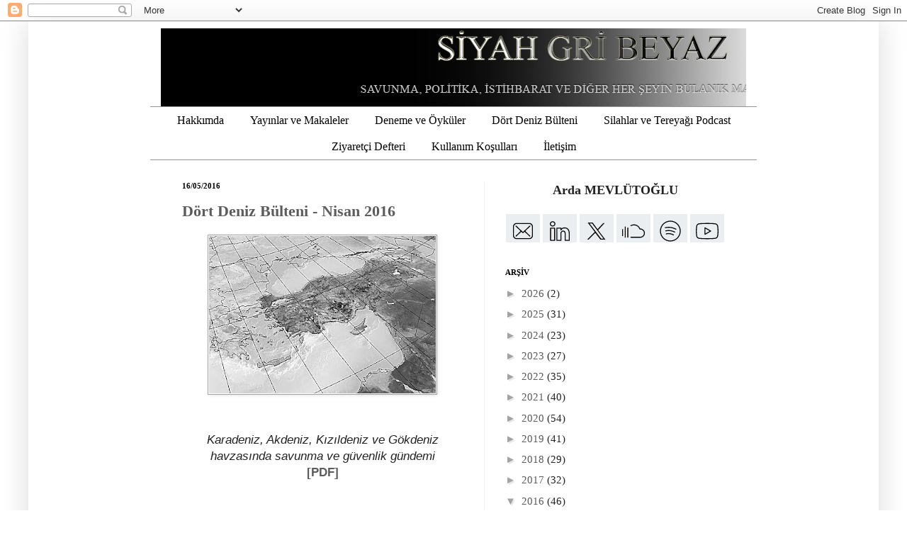

--- FILE ---
content_type: text/html; charset=UTF-8
request_url: https://www.siyahgribeyaz.com/2016/05/dort-deniz-bulteni-nisan-2016.html
body_size: 57561
content:
<!DOCTYPE html>
<html class='v2' dir='ltr' xmlns='http://www.w3.org/1999/xhtml' xmlns:b='http://www.google.com/2005/gml/b' xmlns:data='http://www.google.com/2005/gml/data' xmlns:expr='http://www.google.com/2005/gml/expr'>
<head>
<link href='https://www.blogger.com/static/v1/widgets/335934321-css_bundle_v2.css' rel='stylesheet' type='text/css'/>
<!-- Google tag (gtag.js) -->
<script async='async' src='https://www.googletagmanager.com/gtag/js?id=G-TJ9HZX6W8T'></script>
<script>
  window.dataLayer = window.dataLayer || [];
  function gtag(){dataLayer.push(arguments);}
  gtag('js', new Date());

  gtag('config', 'G-TJ9HZX6W8T');
</script>
<meta content='summary_large_image' name='twitter:card'/>
<meta content='@Siyah Gri Beyaz' name='twitter:site'/>
<meta content='Dört Deniz Bülteni - Nisan 2016' name='twitter:title'/>
<meta content='@Siyah Gri Beyaz' name='twitter:creator'/>
<meta content='https://blogger.googleusercontent.com/img/b/R29vZ2xl/AVvXsEhnpZaXeJPfs3sZAHt-TGsimDkc1rJedGPm7-vW-KQ0mrVqI9i5ndEbszMjg5vpwNBsrHcr_VY_rd-7WKatng0OgZlYy-xXZi2felrCN4kcGgWg4-3__UgKjUfaN3V-gbxmnawbAhONsnXj/s320/dortdeniz6.jpg' name='twitter:image'/>
<link href='https://www.naval-database.com/favicon.ico' rel='shortcut icon'/>
<meta content='BPORTb78e48f6-380d-4048-8f38-d883519844981414093527546' name='blobr_token'/>
<meta content='IE=EmulateIE7' http-equiv='X-UA-Compatible'/>
<meta content='width=600' name='viewport'/>
<meta content='text/html; charset=UTF-8' http-equiv='Content-Type'/>
<meta content='blogger' name='generator'/>
<link href='https://www.siyahgribeyaz.com/favicon.ico' rel='icon' type='image/x-icon'/>
<link href='https://www.siyahgribeyaz.com/2016/05/dort-deniz-bulteni-nisan-2016.html' rel='canonical'/>
<link rel="alternate" type="application/atom+xml" title="Siyah Gri Beyaz - Atom" href="https://www.siyahgribeyaz.com/feeds/posts/default" />
<link rel="alternate" type="application/rss+xml" title="Siyah Gri Beyaz - RSS" href="https://www.siyahgribeyaz.com/feeds/posts/default?alt=rss" />
<link rel="service.post" type="application/atom+xml" title="Siyah Gri Beyaz - Atom" href="https://www.blogger.com/feeds/4249559763020856913/posts/default" />

<link rel="alternate" type="application/atom+xml" title="Siyah Gri Beyaz - Atom" href="https://www.siyahgribeyaz.com/feeds/587305956360435932/comments/default" />
<!--Can't find substitution for tag [blog.ieCssRetrofitLinks]-->
<link href='https://blogger.googleusercontent.com/img/b/R29vZ2xl/AVvXsEhnpZaXeJPfs3sZAHt-TGsimDkc1rJedGPm7-vW-KQ0mrVqI9i5ndEbszMjg5vpwNBsrHcr_VY_rd-7WKatng0OgZlYy-xXZi2felrCN4kcGgWg4-3__UgKjUfaN3V-gbxmnawbAhONsnXj/s320/dortdeniz6.jpg' rel='image_src'/>
<meta content='https://www.siyahgribeyaz.com/2016/05/dort-deniz-bulteni-nisan-2016.html' property='og:url'/>
<meta content='Dört Deniz Bülteni - Nisan 2016' property='og:title'/>
<meta content='Savunma, politika, istihbarat ve diğer her şeyin bulanık mantığı' property='og:description'/>
<meta content='https://blogger.googleusercontent.com/img/b/R29vZ2xl/AVvXsEhnpZaXeJPfs3sZAHt-TGsimDkc1rJedGPm7-vW-KQ0mrVqI9i5ndEbszMjg5vpwNBsrHcr_VY_rd-7WKatng0OgZlYy-xXZi2felrCN4kcGgWg4-3__UgKjUfaN3V-gbxmnawbAhONsnXj/w1200-h630-p-k-no-nu/dortdeniz6.jpg' property='og:image'/>
<title>Siyah Gri Beyaz: Dört Deniz Bülteni - Nisan 2016</title>
<style id='page-skin-1' type='text/css'><!--
/*
-----------------------------------------------
Blogger Template Style
Name:     Simple
Designer: Josh Peterson
URL:      www.noaesthetic.com
----------------------------------------------- */
/* Variable definitions
====================
<Variable name="keycolor" description="Main Color" type="color" default="#66bbdd"/>
<Group description="Page Text" selector="body">
<Variable name="body.font" description="Font" type="font"
default="normal normal 12px Arial, Tahoma, Helvetica, FreeSans, sans-serif"/>
<Variable name="body.text.color" description="Text Color" type="color" default="#222222"/>
</Group>
<Group description="Backgrounds" selector=".body-fauxcolumns-outer">
<Variable name="body.background.color" description="Outer Background" type="color" default="#66bbdd"/>
<Variable name="content.background.color" description="Main Background" type="color" default="#ffffff"/>
<Variable name="header.background.color" description="Header Background" type="color" default="transparent"/>
</Group>
<Group description="Links" selector=".main-outer">
<Variable name="link.color" description="Link Color" type="color" default="#2288bb"/>
<Variable name="link.visited.color" description="Visited Color" type="color" default="#888888"/>
<Variable name="link.hover.color" description="Hover Color" type="color" default="#33aaff"/>
</Group>
<Group description="Blog Title" selector=".header h1">
<Variable name="header.font" description="Font" type="font"
default="normal normal 60px Arial, Tahoma, Helvetica, FreeSans, sans-serif"/>
<Variable name="header.text.color" description="Title Color" type="color" default="#3399bb" />
</Group>
<Group description="Blog Description" selector=".header .description">
<Variable name="description.text.color" description="Description Color" type="color"
default="#777777" />
</Group>
<Group description="Tabs Text" selector=".tabs-inner .widget li a">
<Variable name="tabs.font" description="Font" type="font"
default="normal normal 14px Arial, Tahoma, Helvetica, FreeSans, sans-serif"/>
<Variable name="tabs.text.color" description="Text Color" type="color" default="#999999"/>
<Variable name="tabs.selected.text.color" description="Selected Color" type="color" default="#000000"/>
</Group>
<Group description="Tabs Background" selector=".tabs-outer .PageList">
<Variable name="tabs.background.color" description="Background Color" type="color" default="#f5f5f5"/>
<Variable name="tabs.selected.background.color" description="Selected Color" type="color" default="#eeeeee"/>
</Group>
<Group description="Post Title" selector="h3.post-title, .comments h4">
<Variable name="post.title.font" description="Font" type="font"
default="normal normal 22px Arial, Tahoma, Helvetica, FreeSans, sans-serif"/>
</Group>
<Group description="Date Header" selector=".date-header">
<Variable name="date.header.color" description="Text Color" type="color"
default="#222222"/>
<Variable name="date.header.background.color" description="Background Color" type="color"
default="transparent"/>
</Group>
<Group description="Post Footer" selector=".post-footer">
<Variable name="post.footer.text.color" description="Text Color" type="color" default="#666666"/>
<Variable name="post.footer.background.color" description="Background Color" type="color"
default="#f9f9f9"/>
<Variable name="post.footer.border.color" description="Shadow Color" type="color" default="#eeeeee"/>
</Group>
<Group description="Gadgets" selector="h2">
<Variable name="widget.title.font" description="Title Font" type="font"
default="normal bold 11px Arial, Tahoma, Helvetica, FreeSans, sans-serif"/>
<Variable name="widget.title.text.color" description="Title Color" type="color" default="#000000"/>
<Variable name="widget.alternate.text.color" description="Alternate Color" type="color" default="#999999"/>
</Group>
<Group description="Images" selector=".main-inner">
<Variable name="image.background.color" description="Background Color" type="color" default="#ffffff"/>
<Variable name="image.border.color" description="Border Color" type="color" default="#eeeeee"/>
<Variable name="image.text.color" description="Caption Text Color" type="color" default="#222222"/>
</Group>
<Group description="Accents" selector=".content-inner">
<Variable name="body.rule.color" description="Separator Line Color" type="color" default="#eeeeee"/>
<Variable name="tabs.border.color" description="Tabs Border Color" type="color" default="#eeeeee"/>
</Group>
<Variable name="body.background" description="Body Background" type="background"
color="#ffffff" default="$(color) none repeat scroll top left"/>
<Variable name="body.background.override" description="Body Background Override" type="string" default=""/>
<Variable name="body.background.gradient.cap" description="Body Gradient Cap" type="url"
default="url(http://www.blogblog.com/1kt/simple/gradients_light.png)"/>
<Variable name="body.background.gradient.tile" description="Body Gradient Tile" type="url"
default="url(http://www.blogblog.com/1kt/simple/body_gradient_tile_light.png)"/>
<Variable name="content.background.color.selector" description="Content Background Color Selector" type="string" default=".content-inner"/>
<Variable name="content.padding" description="Content Padding" type="length" default="10px"/>
<Variable name="content.padding.horizontal" description="Content Horizontal Padding" type="length" default="10px"/>
<Variable name="content.shadow.spread" description="Content Shadow Spread" type="length" default="40px"/>
<Variable name="content.shadow.spread.webkit" description="Content Shadow Spread (WebKit)" type="length" default="5px"/>
<Variable name="content.shadow.spread.ie" description="Content Shadow Spread (IE)" type="length" default="10px"/>
<Variable name="main.border.width" description="Main Border Width" type="length" default="0"/>
<Variable name="header.background.gradient" description="Header Gradient" type="url" default="none"/>
<Variable name="header.shadow.offset.left" description="Header Shadow Offset Left" type="length" default="-1px"/>
<Variable name="header.shadow.offset.top" description="Header Shadow Offset Top" type="length" default="-1px"/>
<Variable name="header.shadow.spread" description="Header Shadow Spread" type="length" default="1px"/>
<Variable name="header.padding" description="Header Padding" type="length" default="30px"/>
<Variable name="header.border.size" description="Header Border Size" type="length" default="1px"/>
<Variable name="header.bottom.border.size" description="Header Bottom Border Size" type="length" default="1px"/>
<Variable name="header.border.horizontalsize" description="Header Horizontal Border Size" type="length" default="0"/>
<Variable name="description.text.size" description="Description Text Size" type="string" default="140%"/>
<Variable name="tabs.margin.top" description="Tabs Margin Top" type="length" default="0" />
<Variable name="tabs.margin.side" description="Tabs Side Margin" type="length" default="30px" />
<Variable name="tabs.background.gradient" description="Tabs Background Gradient" type="url"
default="url(http://www.blogblog.com/1kt/simple/gradients_light.png)"/>
<Variable name="tabs.border.width" description="Tabs Border Width" type="length" default="1px"/>
<Variable name="tabs.bevel.border.width" description="Tabs Bevel Border Width" type="length" default="1px"/>
<Variable name="date.header.padding" description="Date Header Padding" type="string" default="inherit"/>
<Variable name="date.header.letterspacing" description="Date Header Letter Spacing" type="string" default="inherit"/>
<Variable name="date.header.margin" description="Date Header Margin" type="string" default="inherit"/>
<Variable name="post.margin.bottom" description="Post Bottom Margin" type="length" default="25px"/>
<Variable name="image.border.small.size" description="Image Border Small Size" type="length" default="2px"/>
<Variable name="image.border.large.size" description="Image Border Large Size" type="length" default="5px"/>
<Variable name="page.width.selector" description="Page Width Selector" type="string" default=".region-inner"/>
<Variable name="page.width" description="Page Width" type="string" default="auto"/>
<Variable name="main.section.margin" description="Main Section Margin" type="length" default="15px"/>
<Variable name="main.padding" description="Main Padding" type="length" default="15px"/>
<Variable name="main.padding.top" description="Main Padding Top" type="length" default="30px"/>
<Variable name="main.padding.bottom" description="Main Padding Bottom" type="length" default="30px"/>
<Variable name="paging.background"
color="#ffffff"
description="Background of blog paging area" type="background"
default="transparent none no-repeat scroll top center"/>
<Variable name="footer.bevel" description="Bevel border length of footer" type="length" default="0"/>
<Variable name="startSide" description="Side where text starts in blog language" type="automatic" default="left"/>
<Variable name="endSide" description="Side where text ends in blog language" type="automatic" default="right"/>
*/
/* Content
----------------------------------------------- */
body {
font: normal normal 15px 'Times New Roman', Times, FreeSerif, serif;
color: #222222;
background: #ffffff none repeat scroll top left;
padding: 0 40px 40px 40px;
}
html body .region-inner {
min-width: 0;
max-width: 70%;
width: auto;
}
a:link {
text-decoration:none;
color: #5c5c5c;
}
a:visited {
text-decoration:none;
color: #000000;
}
a:hover {
text-decoration:underline;
color: #000000;
}
.body-fauxcolumn-outer .fauxcolumn-inner {
background: transparent url(//www.blogblog.com/1kt/simple/body_gradient_tile_light.png) repeat scroll top left;
_background-image: none;
}
.body-fauxcolumn-outer .cap-top {
position: absolute;
z-index: 1;
height: 400px;
width: 100%;
background: #ffffff none repeat scroll top left;
}
.body-fauxcolumn-outer .cap-top .cap-left {
width: 100%;
background: transparent url(//www.blogblog.com/1kt/simple/gradients_light.png) repeat-x scroll top left;
_background-image: none;
}
.content-outer {
-moz-box-shadow: 0 0 40px rgba(0, 0, 0, .15);
-webkit-box-shadow: 0 0 5px rgba(0, 0, 0, .15);
-goog-ms-box-shadow: 0 0 10px #333333;
box-shadow: 0 0 40px rgba(0, 0, 0, .15);
margin-bottom: 1px;
}
.content-inner {
padding: 10px 10px;
}
.content-inner {
background-color: #ffffff;
}
/* Header
----------------------------------------------- */
.header-outer {
background: transparent none repeat-x scroll 0 -400px;
_background-image: none;
}
.Header h1 {
font: normal normal 60px 'Times New Roman', Times, FreeSerif, serif;
color: #cc4247;
text-shadow: -1px -1px 1px rgba(0, 0, 0, .2);
}
.Header h1 a {
color: #cc4247;
}
.Header .description {
font-size: 140%;
color: #878787;
}
.header-inner .Header .titlewrapper {
padding: 22px 30px;
}
.header-inner .Header .descriptionwrapper {
padding: 0 30px;
}
/* Tabs
----------------------------------------------- */
.tabs-inner .section:first-child {
border-top: 1px solid #959595;
}
.tabs-inner .section:first-child ul {
margin-top: -1px;
border-top: 1px solid #959595;
border-left: 0 solid #959595;
border-right: 0 solid #959595;
}
.tabs-inner .widget ul {
background: transparent none repeat-x scroll 0 -800px;
_background-image: none;
border-bottom: 1px solid #959595;
margin-top: 0;
margin-left: -30px;
margin-right: -30px;
}
.tabs-inner .widget li a {
display: inline-block;
padding: .6em 1em;
font: normal normal 16px 'Times New Roman', Times, FreeSerif, serif;
color: #000000;
border-left: 1px solid #ffffff;
border-right: 0 solid #959595;
}
.tabs-inner .widget li:first-child a {
border-left: none;
}
.tabs-inner .widget li.selected a, .tabs-inner .widget li a:hover {
color: #5c5c5c;
background-color: #959595;
text-decoration: none;
}
.PageList {text-align:center !important;}
.PageList li {display:inline !important; float:none !important;}
/* Columns
----------------------------------------------- */
.main-outer {
border-top: 0 solid #eeeeee;
}
.fauxcolumn-left-outer .fauxcolumn-inner {
border-right: 1px solid #eeeeee;
}
.fauxcolumn-right-outer .fauxcolumn-inner {
border-left: 1px solid #eeeeee;
}
/* Headings
----------------------------------------------- */
h2 {
margin: 0 0 1em 0;
font: normal bold 11px 'Times New Roman', Times, FreeSerif, serif;
color: #000000;
text-transform: uppercase;
}
/* Widgets
----------------------------------------------- */
.widget .zippy {
color: #a3a3a3;
text-shadow: 2px 2px 1px rgba(0, 0, 0, .1);
}
.widget .popular-posts ul {
list-style: none;
}
/* Posts
----------------------------------------------- */
.date-header span {
background-color: rgba(92,92,92,0);
color: #000000;
padding: inherit;
letter-spacing: inherit;
margin: inherit;
}
.main-inner {
padding-top: 30px;
padding-bottom: 30px;
}
.main-inner .column-center-inner {
padding: 0 15px;
}
.main-inner .column-center-inner .section {
margin: 0 15px;
}
.post {
margin: 0 0 25px 0;
}
h3.post-title, .comments h4 {
font: normal bold 22px 'Times New Roman', Times, FreeSerif, serif;
margin: .75em 0 0;
}
.post-body {
font-size: 110%;
line-height: 1.4;
position: relative;
}
.post-body img, .post-body .tr-caption-container, .Profile img, .Image img,
.BlogList .item-thumbnail img {
padding: 0;
background: #ffffff;
border: 1px solid #a3a3a3;
-moz-box-shadow: 1px 1px 5px rgba(0, 0, 0, .1);
-webkit-box-shadow: 1px 1px 5px rgba(0, 0, 0, .1);
box-shadow: 1px 1px 5px rgba(0, 0, 0, .1);
}
.post-body img, .post-body .tr-caption-container {
padding: 1px;
}
.post-body .tr-caption-container {
color: #000000;
}
.post-body .tr-caption-container img {
padding: 0;
background: transparent;
border: none;
-moz-box-shadow: 0 0 0 rgba(0, 0, 0, .1);
-webkit-box-shadow: 0 0 0 rgba(0, 0, 0, .1);
box-shadow: 0 0 0 rgba(0, 0, 0, .1);
}
.post-header {
margin: 0 0 1.5em;
line-height: 1.6;
font-size: 90%;
}
.post-footer {
margin: 20px -2px 0;
padding: 5px 10px;
border-bottom: 2px dotted #666666;
color: #7a7a7a;
background-color: transparent;
line-height: 1.6;
font-size: 90%;
}
#comments .comment-author {
padding-top: 1.5em;
border-top: 1px solid #eeeeee;
background-position: 0 1.5em;
}
#comments .comment-author:first-child {
padding-top: 0;
border-top: none;
}
.avatar-image-container {
margin: .2em 0 0;
}
#comments .avatar-image-container img {
border: 1px solid #a3a3a3;
}
/* Accents
---------------------------------------------- */
.section-columns td.columns-cell {
border-left: 1px solid #eeeeee;
}
.blog-pager {
background: transparent none no-repeat scroll top center;
}
.blog-pager-older-link, .home-link,
.blog-pager-newer-link {
background-color: #ffffff;
padding: 5px;
}
.footer-outer {
border-top: 0 dashed #bbbbbb;
}
/* Mobile
----------------------------------------------- */
body.mobile  {
padding: 0;
}
.mobile .content-inner {
padding: 0;
}
.mobile .content-outer {
-webkit-box-shadow: 0 0 3px rgba(0, 0, 0, .15);
box-shadow: 0 0 3px rgba(0, 0, 0, .15);
padding: 0 40px;
}
body.mobile .AdSense {
margin-left: -40px;
}
.mobile .tabs-inner .widget ul {
margin-left: 0;
margin-right: 0;
}
.mobile .post {
margin: 0;
}
.mobile .main-inner .column-center-inner .section {
margin: 0;
}
.mobile .main-inner {
padding-top: 20px;
padding-bottom: 20px;
}
.mobile .main-inner .column-center-inner {
padding: 0;
}
.mobile .date-header span {
padding: 0.4em 10px;
margin: 0 -10px;
}
.mobile h3.post-title {
margin: 0;
}
.mobile .blog-pager {
background: transparent;
}
.mobile .footer-outer {
border-top: none;
}
.mobile .main-inner, .mobile .footer-inner {
background-color: #ffffff;
}
.mobile-link-button {
background-color: #5c5c5c;
}
.mobile-link-button a:link, .mobile-link-button a:visited {
color: #ffffff;
}
#header-inner img {margin: 0 auto !important;}
.post a{font-weight:bold; text-decoration:none}
.post a:hover{text-decoration:underline}
#header-inner {text-align:center !important;} /*include this line if you are using Template Designer*/.sidebar {font-size: 15px}
--></style>
<link href='https://www.siyahgribeyaz.com/favicon.ico' rel='shortcut icon' type='image/x-icon'/>
<style id='template-skin-1' type='text/css'><!--
body {
min-width: 800px;
}
.content-outer, .content-fauxcolumn-outer, .region-inner {
min-width: 800px;
max-width: 600px(content.width);
_width: 800px;
}
.main-inner .columns {
padding-left: 0px;
padding-right: 370px;
}
.main-inner .fauxcolumn-center-outer {
left: 0px;
right: 370px;
/* IE6 does not respect left and right together */
_width: expression(this.parentNode.offsetWidth -
parseInt("0px") -
parseInt("370px") + 'px');
}
.main-inner .fauxcolumn-left-outer {
width: 0px;
}
.main-inner .fauxcolumn-right-outer {
width: 370px;
}
.main-inner .column-left-outer {
width: 0px;
right: 100%;
margin-left: -0px;
}
.main-inner .column-right-outer {
width: 370px;
margin-right: -370px;
}
#layout {
min-width: 0;
}
#layout .content-outer {
min-width: 0;
width: 600px;
}
#layout .region-inner {
min-width: 0;
width: auto;
}
--></style>
<script external-type='html' powr-token='www.siyahgribeyaz.com' src='//www.powr.io/powr.js'></script>
<link href='https://www.blogger.com/dyn-css/authorization.css?targetBlogID=4249559763020856913&amp;zx=59eb49b6-59fe-40d3-9631-8cd7c0a701ce' media='none' onload='if(media!=&#39;all&#39;)media=&#39;all&#39;' rel='stylesheet'/><noscript><link href='https://www.blogger.com/dyn-css/authorization.css?targetBlogID=4249559763020856913&amp;zx=59eb49b6-59fe-40d3-9631-8cd7c0a701ce' rel='stylesheet'/></noscript>
<meta name='google-adsense-platform-account' content='ca-host-pub-1556223355139109'/>
<meta name='google-adsense-platform-domain' content='blogspot.com'/>

</head>
<body class='loading'>
<div class='navbar section' id='navbar'><div class='widget Navbar' data-version='1' id='Navbar1'><script type="text/javascript">
    function setAttributeOnload(object, attribute, val) {
      if(window.addEventListener) {
        window.addEventListener('load',
          function(){ object[attribute] = val; }, false);
      } else {
        window.attachEvent('onload', function(){ object[attribute] = val; });
      }
    }
  </script>
<div id="navbar-iframe-container"></div>
<script type="text/javascript" src="https://apis.google.com/js/platform.js"></script>
<script type="text/javascript">
      gapi.load("gapi.iframes:gapi.iframes.style.bubble", function() {
        if (gapi.iframes && gapi.iframes.getContext) {
          gapi.iframes.getContext().openChild({
              url: 'https://www.blogger.com/navbar/4249559763020856913?po\x3d587305956360435932\x26origin\x3dhttps://www.siyahgribeyaz.com',
              where: document.getElementById("navbar-iframe-container"),
              id: "navbar-iframe"
          });
        }
      });
    </script><script type="text/javascript">
(function() {
var script = document.createElement('script');
script.type = 'text/javascript';
script.src = '//pagead2.googlesyndication.com/pagead/js/google_top_exp.js';
var head = document.getElementsByTagName('head')[0];
if (head) {
head.appendChild(script);
}})();
</script>
</div></div>
<div class='body-fauxcolumns'>
<div class='fauxcolumn-outer body-fauxcolumn-outer'>
<div class='cap-top'>
<div class='cap-left'></div>
<div class='cap-right'></div>
</div>
<div class='fauxborder-left'>
<div class='fauxborder-right'></div>
<div class='fauxcolumn-inner'>
</div>
</div>
<div class='cap-bottom'>
<div class='cap-left'></div>
<div class='cap-right'></div>
</div>
</div>
</div>
<div class='content'>
<div class='content-fauxcolumns'>
<div class='fauxcolumn-outer content-fauxcolumn-outer'>
<div class='cap-top'>
<div class='cap-left'></div>
<div class='cap-right'></div>
</div>
<div class='fauxborder-left'>
<div class='fauxborder-right'></div>
<div class='fauxcolumn-inner'>
</div>
</div>
<div class='cap-bottom'>
<div class='cap-left'></div>
<div class='cap-right'></div>
</div>
</div>
</div>
<div class='content-outer'>
<div class='content-cap-top cap-top'>
<div class='cap-left'></div>
<div class='cap-right'></div>
</div>
<div class='fauxborder-left content-fauxborder-left'>
<div class='fauxborder-right content-fauxborder-right'></div>
<div class='content-inner'>
<header>
<div class='header-outer'>
<div class='header-cap-top cap-top'>
<div class='cap-left'></div>
<div class='cap-right'></div>
</div>
<div class='fauxborder-left header-fauxborder-left'>
<div class='fauxborder-right header-fauxborder-right'></div>
<div class='region-inner header-inner'>
<div class='header section' id='header'><div class='widget Header' data-version='1' id='Header1'>
<div id='header-inner'>
<a href='https://www.siyahgribeyaz.com/' style='display: block'>
<img alt='Siyah Gri Beyaz' height='110px; ' id='Header1_headerimg' src='https://blogger.googleusercontent.com/img/a/AVvXsEizBG-LUDuxhBst8EbXX2M0sYzuMyDKcoMHQ820QxS1fEALQMfd-_7q56big_nqmvQ3hJerQmR-qol_IlpBOHAHK7bwVTMbdGRoh_6PxzGEZNUQir4mqKR4AMvWhKXAX_1l61d0--gkP_tNvMzXTuHlYZoWjZI5r8wMm_j0AoJ3QFgiwbeLQ3xLkqdzM8hV=s1106' style='display: block' width='1106px; '/>
</a>
</div>
</div></div>
</div>
</div>
<div class='header-cap-bottom cap-bottom'>
<div class='cap-left'></div>
<div class='cap-right'></div>
</div>
</div>
</header>
<div class='tabs-outer'>
<div class='tabs-cap-top cap-top'>
<div class='cap-left'></div>
<div class='cap-right'></div>
</div>
<div class='fauxborder-left tabs-fauxborder-left'>
<div class='fauxborder-right tabs-fauxborder-right'></div>
<div class='region-inner tabs-inner'>
<div class='tabs section' id='crosscol'><div class='widget PageList' data-version='1' id='PageList1'>
<div class='widget-content'>
<ul>
<li>
<a href='https://www.siyahgribeyaz.com/p/ben-kimim.html'>Hakkımda</a>
</li>
<li>
<a href='http://www.siyahgribeyaz.com/p/makaleler.html'>Yayınlar ve Makaleler</a>
</li>
<li>
<a href='http://www.siyahgribeyaz.com/p/deneme-oykuler.html'>Deneme ve Öyküler</a>
</li>
<li>
<a href='http://www.siyahgribeyaz.com/search/label/D%C3%B6rt%20Deniz%20B%C3%BClteni'>Dört Deniz Bülteni</a>
</li>
<li>
<a href='https://www.siyahgribeyaz.com/search/label/Silahlar%20ve%20Tereya%C4%9F%C4%B1'>Silahlar ve Tereyağı Podcast</a>
</li>
<li>
<a href='http://users4.smartgb.com/g/g.php?a=s&i=g44-17877-d6'>Ziyaretçi Defteri</a>
</li>
<li>
<a href='https://www.siyahgribeyaz.com/p/kullanm-kosullar.html'>Kullanım Koşulları</a>
</li>
<li>
<a href='http://www.siyahgribeyaz.com/p/iletisim.html'>İletişim</a>
</li>
</ul>
<div class='clear'></div>
</div>
</div></div>
<div class='tabs no-items section' id='crosscol-overflow'></div>
</div>
</div>
<div class='tabs-cap-bottom cap-bottom'>
<div class='cap-left'></div>
<div class='cap-right'></div>
</div>
</div>
<div class='main-outer'>
<div class='main-cap-top cap-top'>
<div class='cap-left'></div>
<div class='cap-right'></div>
</div>
<div class='fauxborder-left main-fauxborder-left'>
<div class='fauxborder-right main-fauxborder-right'></div>
<div class='region-inner main-inner'>
<div class='columns fauxcolumns'>
<div class='fauxcolumn-outer fauxcolumn-center-outer'>
<div class='cap-top'>
<div class='cap-left'></div>
<div class='cap-right'></div>
</div>
<div class='fauxborder-left'>
<div class='fauxborder-right'></div>
<div class='fauxcolumn-inner'>
</div>
</div>
<div class='cap-bottom'>
<div class='cap-left'></div>
<div class='cap-right'></div>
</div>
</div>
<div class='fauxcolumn-outer fauxcolumn-left-outer'>
<div class='cap-top'>
<div class='cap-left'></div>
<div class='cap-right'></div>
</div>
<div class='fauxborder-left'>
<div class='fauxborder-right'></div>
<div class='fauxcolumn-inner'>
</div>
</div>
<div class='cap-bottom'>
<div class='cap-left'></div>
<div class='cap-right'></div>
</div>
</div>
<div class='fauxcolumn-outer fauxcolumn-right-outer'>
<div class='cap-top'>
<div class='cap-left'></div>
<div class='cap-right'></div>
</div>
<div class='fauxborder-left'>
<div class='fauxborder-right'></div>
<div class='fauxcolumn-inner'>
</div>
</div>
<div class='cap-bottom'>
<div class='cap-left'></div>
<div class='cap-right'></div>
</div>
</div>
<!-- corrects IE6 width calculation -->
<div class='columns-inner'>
<div class='column-center-outer'>
<div class='column-center-inner'>
<div class='main section' id='main'><div class='widget Blog' data-version='1' id='Blog1'>
<div class='blog-posts hfeed'>

          <div class="date-outer">
        
<h2 class='date-header'><span>16/05/2016</span></h2>

          <div class="date-posts">
        
<div class='post-outer'>
<div class='post hentry'>
<a name='587305956360435932'></a>
<h3 class='post-title entry-title'>
<a href='https://www.siyahgribeyaz.com/2016/05/dort-deniz-bulteni-nisan-2016.html'>Dört Deniz Bülteni - Nisan 2016</a>
</h3>
<div class='post-header'>
<div class='post-header-line-1'></div>
</div>
<div class='post-body entry-content'>
<div dir="ltr" style="text-align: left;" trbidi="on">
<div class="separator" style="clear: both; text-align: center;">
<span style="font-family: &quot;arial&quot; , &quot;helvetica&quot; , sans-serif;"><a href="https://blogger.googleusercontent.com/img/b/R29vZ2xl/AVvXsEhnpZaXeJPfs3sZAHt-TGsimDkc1rJedGPm7-vW-KQ0mrVqI9i5ndEbszMjg5vpwNBsrHcr_VY_rd-7WKatng0OgZlYy-xXZi2felrCN4kcGgWg4-3__UgKjUfaN3V-gbxmnawbAhONsnXj/s1600/dortdeniz6.jpg" style="margin-left: 1em; margin-right: 1em;"><img border="0" height="222" src="https://blogger.googleusercontent.com/img/b/R29vZ2xl/AVvXsEhnpZaXeJPfs3sZAHt-TGsimDkc1rJedGPm7-vW-KQ0mrVqI9i5ndEbszMjg5vpwNBsrHcr_VY_rd-7WKatng0OgZlYy-xXZi2felrCN4kcGgWg4-3__UgKjUfaN3V-gbxmnawbAhONsnXj/s320/dortdeniz6.jpg" width="320" /></a></span></div>
<div class="MsoNormal" style="margin-bottom: 0pt; text-align: justify;">
<span style="font-family: &quot;arial&quot; , &quot;helvetica&quot; , sans-serif;"><b><span style="line-height: 115%;"><br />
<i><br />
</i></span></b></span></div>
<div style="text-align: center;">
<span style="font-family: &quot;arial&quot; , &quot;helvetica&quot; , sans-serif;"><i><span style="line-height: 115%;">Karadeniz, Akdeniz, Kızıldeniz ve Gökdeniz havzasında savunma ve güvenlik gündemi</span></i><b><br />
<a href="https://drive.google.com/file/d/0BzKGiAa7CiQlc3VUT1BBa2dQcUE/view?usp=sharing" target="_blank">[PDF]</a></b></span></div>
<div class="MsoNoSpacing" style="text-align: justify;">
<span style="font-family: &quot;arial&quot; , &quot;helvetica&quot; , sans-serif;"><br />
</span></div>
<a name="more"></a><!--[if gte mso 9]><xml>  <o:OfficeDocumentSettings>   <o:RelyOnVML/>   <o:AllowPNG/>  </o:OfficeDocumentSettings> </xml><![endif]-->  <br />
<!--[if gte mso 9]><xml>  <o:OfficeDocumentSettings>   <o:RelyOnVML/>   <o:AllowPNG/>  </o:OfficeDocumentSettings> </xml><![endif]-->  <br />
<div class="MsoNormal" style="margin-bottom: .0001pt; margin-bottom: 0cm; text-align: justify;">
<div id="ftn65">
<div class="MsoFootnoteText">
<div id="ftn1">
<!--[if gte mso 9]><xml>  <o:OfficeDocumentSettings>   <o:RelyOnVML/>   <o:AllowPNG/>  </o:OfficeDocumentSettings> </xml><![endif]-->  <br />
<div id="ftn74" style="mso-element: footnote;">
<div class="MsoFootnoteText">
<!--[if gte mso 9]><xml>  <o:OfficeDocumentSettings>   <o:RelyOnVML/>   <o:AllowPNG/>  </o:OfficeDocumentSettings> </xml><![endif]--><br />
<!--[if gte mso 9]><xml>  <w:WordDocument>   <w:View>Normal</w:View>   <w:Zoom>0</w:Zoom>   <w:TrackMoves/>   <w:TrackFormatting/>   <w:HyphenationZone>21</w:HyphenationZone>   <w:PunctuationKerning/>   <w:ValidateAgainstSchemas/>   <w:SaveIfXMLInvalid>false</w:SaveIfXMLInvalid>   <w:IgnoreMixedContent>false</w:IgnoreMixedContent>   <w:AlwaysShowPlaceholderText>false</w:AlwaysShowPlaceholderText>   <w:DoNotPromoteQF/>   <w:LidThemeOther>TR</w:LidThemeOther>   <w:LidThemeAsian>X-NONE</w:LidThemeAsian>   <w:LidThemeComplexScript>X-NONE</w:LidThemeComplexScript>   <w:Compatibility>    <w:BreakWrappedTables/>    <w:SnapToGridInCell/>    <w:WrapTextWithPunct/>    <w:UseAsianBreakRules/>    <w:DontGrowAutofit/>    <w:SplitPgBreakAndParaMark/>    <w:EnableOpenTypeKerning/>    <w:DontFlipMirrorIndents/>    <w:OverrideTableStyleHps/>   </w:Compatibility>   <m:mathPr>    <m:mathFont m:val="Cambria Math"/>    <m:brkBin m:val="before"/>    <m:brkBinSub m:val="--"/>    <m:smallFrac m:val="off"/>    <m:dispDef/>    <m:lMargin m:val="0"/>    <m:rMargin m:val="0"/>    <m:defJc m:val="centerGroup"/>    <m:wrapIndent m:val="1440"/>    <m:intLim m:val="subSup"/>    <m:naryLim m:val="undOvr"/>   </m:mathPr></w:WordDocument> </xml><![endif]--><!--[if gte mso 9]><xml>  <w:LatentStyles DefLockedState="false" DefUnhideWhenUsed="false"
  DefSemiHidden="false" DefQFormat="false" DefPriority="99"
  LatentStyleCount="372">   <w:LsdException Locked="false" Priority="0" QFormat="true" Name="Normal"/>   <w:LsdException Locked="false" Priority="9" QFormat="true" Name="heading 1"/>   <w:LsdException Locked="false" Priority="9" SemiHidden="true"
   UnhideWhenUsed="true" QFormat="true" Name="heading 2"/>   <w:LsdException Locked="false" Priority="9" SemiHidden="true"
   UnhideWhenUsed="true" QFormat="true" Name="heading 3"/>   <w:LsdException Locked="false" Priority="9" SemiHidden="true"
   UnhideWhenUsed="true" QFormat="true" Name="heading 4"/>   <w:LsdException Locked="false" Priority="9" SemiHidden="true"
   UnhideWhenUsed="true" QFormat="true" Name="heading 5"/>   <w:LsdException Locked="false" Priority="9" SemiHidden="true"
   UnhideWhenUsed="true" QFormat="true" Name="heading 6"/>   <w:LsdException Locked="false" Priority="9" SemiHidden="true"
   UnhideWhenUsed="true" QFormat="true" Name="heading 7"/>   <w:LsdException Locked="false" Priority="9" SemiHidden="true"
   UnhideWhenUsed="true" QFormat="true" Name="heading 8"/>   <w:LsdException Locked="false" Priority="9" SemiHidden="true"
   UnhideWhenUsed="true" QFormat="true" Name="heading 9"/>   <w:LsdException Locked="false" SemiHidden="true" UnhideWhenUsed="true"
   Name="index 1"/>   <w:LsdException Locked="false" SemiHidden="true" UnhideWhenUsed="true"
   Name="index 2"/>   <w:LsdException Locked="false" SemiHidden="true" UnhideWhenUsed="true"
   Name="index 3"/>   <w:LsdException Locked="false" SemiHidden="true" UnhideWhenUsed="true"
   Name="index 4"/>   <w:LsdException Locked="false" SemiHidden="true" UnhideWhenUsed="true"
   Name="index 5"/>   <w:LsdException Locked="false" SemiHidden="true" UnhideWhenUsed="true"
   Name="index 6"/>   <w:LsdException Locked="false" SemiHidden="true" UnhideWhenUsed="true"
   Name="index 7"/>   <w:LsdException Locked="false" SemiHidden="true" UnhideWhenUsed="true"
   Name="index 8"/>   <w:LsdException Locked="false" SemiHidden="true" UnhideWhenUsed="true"
   Name="index 9"/>   <w:LsdException Locked="false" Priority="39" SemiHidden="true"
   UnhideWhenUsed="true" Name="toc 1"/>   <w:LsdException Locked="false" Priority="39" SemiHidden="true"
   UnhideWhenUsed="true" Name="toc 2"/>   <w:LsdException Locked="false" Priority="39" SemiHidden="true"
   UnhideWhenUsed="true" Name="toc 3"/>   <w:LsdException Locked="false" Priority="39" SemiHidden="true"
   UnhideWhenUsed="true" Name="toc 4"/>   <w:LsdException Locked="false" Priority="39" SemiHidden="true"
   UnhideWhenUsed="true" Name="toc 5"/>   <w:LsdException Locked="false" Priority="39" SemiHidden="true"
   UnhideWhenUsed="true" Name="toc 6"/>   <w:LsdException Locked="false" Priority="39" SemiHidden="true"
   UnhideWhenUsed="true" Name="toc 7"/>   <w:LsdException Locked="false" Priority="39" SemiHidden="true"
   UnhideWhenUsed="true" Name="toc 8"/>   <w:LsdException Locked="false" Priority="39" SemiHidden="true"
   UnhideWhenUsed="true" Name="toc 9"/>   <w:LsdException Locked="false" SemiHidden="true" UnhideWhenUsed="true"
   Name="Normal Indent"/>   <w:LsdException Locked="false" SemiHidden="true" UnhideWhenUsed="true"
   Name="footnote text"/>   <w:LsdException Locked="false" SemiHidden="true" UnhideWhenUsed="true"
   Name="annotation text"/>   <w:LsdException Locked="false" SemiHidden="true" UnhideWhenUsed="true"
   Name="header"/>   <w:LsdException Locked="false" SemiHidden="true" UnhideWhenUsed="true"
   Name="footer"/>   <w:LsdException Locked="false" SemiHidden="true" UnhideWhenUsed="true"
   Name="index heading"/>   <w:LsdException Locked="false" Priority="35" SemiHidden="true"
   UnhideWhenUsed="true" QFormat="true" Name="caption"/>   <w:LsdException Locked="false" SemiHidden="true" UnhideWhenUsed="true"
   Name="table of figures"/>   <w:LsdException Locked="false" SemiHidden="true" UnhideWhenUsed="true"
   Name="envelope address"/>   <w:LsdException Locked="false" SemiHidden="true" UnhideWhenUsed="true"
   Name="envelope return"/>   <w:LsdException Locked="false" SemiHidden="true" UnhideWhenUsed="true"
   Name="footnote reference"/>   <w:LsdException Locked="false" SemiHidden="true" UnhideWhenUsed="true"
   Name="annotation reference"/>   <w:LsdException Locked="false" SemiHidden="true" UnhideWhenUsed="true"
   Name="line number"/>   <w:LsdException Locked="false" SemiHidden="true" UnhideWhenUsed="true"
   Name="page number"/>   <w:LsdException Locked="false" SemiHidden="true" UnhideWhenUsed="true"
   Name="endnote reference"/>   <w:LsdException Locked="false" SemiHidden="true" UnhideWhenUsed="true"
   Name="endnote text"/>   <w:LsdException Locked="false" SemiHidden="true" UnhideWhenUsed="true"
   Name="table of authorities"/>   <w:LsdException Locked="false" SemiHidden="true" UnhideWhenUsed="true"
   Name="macro"/>   <w:LsdException Locked="false" SemiHidden="true" UnhideWhenUsed="true"
   Name="toa heading"/>   <w:LsdException Locked="false" SemiHidden="true" UnhideWhenUsed="true"
   Name="List"/>   <w:LsdException Locked="false" SemiHidden="true" UnhideWhenUsed="true"
   Name="List Bullet"/>   <w:LsdException Locked="false" SemiHidden="true" UnhideWhenUsed="true"
   Name="List Number"/>   <w:LsdException Locked="false" SemiHidden="true" UnhideWhenUsed="true"
   Name="List 2"/>   <w:LsdException Locked="false" SemiHidden="true" UnhideWhenUsed="true"
   Name="List 3"/>   <w:LsdException Locked="false" SemiHidden="true" UnhideWhenUsed="true"
   Name="List 4"/>   <w:LsdException Locked="false" SemiHidden="true" UnhideWhenUsed="true"
   Name="List 5"/>   <w:LsdException Locked="false" SemiHidden="true" UnhideWhenUsed="true"
   Name="List Bullet 2"/>   <w:LsdException Locked="false" SemiHidden="true" UnhideWhenUsed="true"
   Name="List Bullet 3"/>   <w:LsdException Locked="false" SemiHidden="true" UnhideWhenUsed="true"
   Name="List Bullet 4"/>   <w:LsdException Locked="false" SemiHidden="true" UnhideWhenUsed="true"
   Name="List Bullet 5"/>   <w:LsdException Locked="false" SemiHidden="true" UnhideWhenUsed="true"
   Name="List Number 2"/>   <w:LsdException Locked="false" SemiHidden="true" UnhideWhenUsed="true"
   Name="List Number 3"/>   <w:LsdException Locked="false" SemiHidden="true" UnhideWhenUsed="true"
   Name="List Number 4"/>   <w:LsdException Locked="false" SemiHidden="true" UnhideWhenUsed="true"
   Name="List Number 5"/>   <w:LsdException Locked="false" Priority="10" QFormat="true" Name="Title"/>   <w:LsdException Locked="false" SemiHidden="true" UnhideWhenUsed="true"
   Name="Closing"/>   <w:LsdException Locked="false" SemiHidden="true" UnhideWhenUsed="true"
   Name="Signature"/>   <w:LsdException Locked="false" Priority="1" SemiHidden="true"
   UnhideWhenUsed="true" Name="Default Paragraph Font"/>   <w:LsdException Locked="false" SemiHidden="true" UnhideWhenUsed="true"
   Name="Body Text"/>   <w:LsdException Locked="false" SemiHidden="true" UnhideWhenUsed="true"
   Name="Body Text Indent"/>   <w:LsdException Locked="false" SemiHidden="true" UnhideWhenUsed="true"
   Name="List Continue"/>   <w:LsdException Locked="false" SemiHidden="true" UnhideWhenUsed="true"
   Name="List Continue 2"/>   <w:LsdException Locked="false" SemiHidden="true" UnhideWhenUsed="true"
   Name="List Continue 3"/>   <w:LsdException Locked="false" SemiHidden="true" UnhideWhenUsed="true"
   Name="List Continue 4"/>   <w:LsdException Locked="false" SemiHidden="true" UnhideWhenUsed="true"
   Name="List Continue 5"/>   <w:LsdException Locked="false" SemiHidden="true" UnhideWhenUsed="true"
   Name="Message Header"/>   <w:LsdException Locked="false" Priority="11" QFormat="true" Name="Subtitle"/>   <w:LsdException Locked="false" SemiHidden="true" UnhideWhenUsed="true"
   Name="Salutation"/>   <w:LsdException Locked="false" SemiHidden="true" UnhideWhenUsed="true"
   Name="Date"/>   <w:LsdException Locked="false" SemiHidden="true" UnhideWhenUsed="true"
   Name="Body Text First Indent"/>   <w:LsdException Locked="false" SemiHidden="true" UnhideWhenUsed="true"
   Name="Body Text First Indent 2"/>   <w:LsdException Locked="false" SemiHidden="true" UnhideWhenUsed="true"
   Name="Note Heading"/>   <w:LsdException Locked="false" SemiHidden="true" UnhideWhenUsed="true"
   Name="Body Text 2"/>   <w:LsdException Locked="false" SemiHidden="true" UnhideWhenUsed="true"
   Name="Body Text 3"/>   <w:LsdException Locked="false" SemiHidden="true" UnhideWhenUsed="true"
   Name="Body Text Indent 2"/>   <w:LsdException Locked="false" SemiHidden="true" UnhideWhenUsed="true"
   Name="Body Text Indent 3"/>   <w:LsdException Locked="false" SemiHidden="true" UnhideWhenUsed="true"
   Name="Block Text"/>   <w:LsdException Locked="false" SemiHidden="true" UnhideWhenUsed="true"
   Name="Hyperlink"/>   <w:LsdException Locked="false" SemiHidden="true" UnhideWhenUsed="true"
   Name="FollowedHyperlink"/>   <w:LsdException Locked="false" Priority="22" QFormat="true" Name="Strong"/>   <w:LsdException Locked="false" Priority="20" QFormat="true" Name="Emphasis"/>   <w:LsdException Locked="false" SemiHidden="true" UnhideWhenUsed="true"
   Name="Document Map"/>   <w:LsdException Locked="false" SemiHidden="true" UnhideWhenUsed="true"
   Name="Plain Text"/>   <w:LsdException Locked="false" SemiHidden="true" UnhideWhenUsed="true"
   Name="E-mail Signature"/>   <w:LsdException Locked="false" SemiHidden="true" UnhideWhenUsed="true"
   Name="HTML Top of Form"/>   <w:LsdException Locked="false" SemiHidden="true" UnhideWhenUsed="true"
   Name="HTML Bottom of Form"/>   <w:LsdException Locked="false" SemiHidden="true" UnhideWhenUsed="true"
   Name="Normal (Web)"/>   <w:LsdException Locked="false" SemiHidden="true" UnhideWhenUsed="true"
   Name="HTML Acronym"/>   <w:LsdException Locked="false" SemiHidden="true" UnhideWhenUsed="true"
   Name="HTML Address"/>   <w:LsdException Locked="false" SemiHidden="true" UnhideWhenUsed="true"
   Name="HTML Cite"/>   <w:LsdException Locked="false" SemiHidden="true" UnhideWhenUsed="true"
   Name="HTML Code"/>   <w:LsdException Locked="false" SemiHidden="true" UnhideWhenUsed="true"
   Name="HTML Definition"/>   <w:LsdException Locked="false" SemiHidden="true" UnhideWhenUsed="true"
   Name="HTML Keyboard"/>   <w:LsdException Locked="false" SemiHidden="true" UnhideWhenUsed="true"
   Name="HTML Preformatted"/>   <w:LsdException Locked="false" SemiHidden="true" UnhideWhenUsed="true"
   Name="HTML Sample"/>   <w:LsdException Locked="false" SemiHidden="true" UnhideWhenUsed="true"
   Name="HTML Typewriter"/>   <w:LsdException Locked="false" SemiHidden="true" UnhideWhenUsed="true"
   Name="HTML Variable"/>   <w:LsdException Locked="false" SemiHidden="true" UnhideWhenUsed="true"
   Name="Normal Table"/>   <w:LsdException Locked="false" SemiHidden="true" UnhideWhenUsed="true"
   Name="annotation subject"/>   <w:LsdException Locked="false" SemiHidden="true" UnhideWhenUsed="true"
   Name="No List"/>   <w:LsdException Locked="false" SemiHidden="true" UnhideWhenUsed="true"
   Name="Outline List 1"/>   <w:LsdException Locked="false" SemiHidden="true" UnhideWhenUsed="true"
   Name="Outline List 2"/>   <w:LsdException Locked="false" SemiHidden="true" UnhideWhenUsed="true"
   Name="Outline List 3"/>   <w:LsdException Locked="false" SemiHidden="true" UnhideWhenUsed="true"
   Name="Table Simple 1"/>   <w:LsdException Locked="false" SemiHidden="true" UnhideWhenUsed="true"
   Name="Table Simple 2"/>   <w:LsdException Locked="false" SemiHidden="true" UnhideWhenUsed="true"
   Name="Table Simple 3"/>   <w:LsdException Locked="false" SemiHidden="true" UnhideWhenUsed="true"
   Name="Table Classic 1"/>   <w:LsdException Locked="false" SemiHidden="true" UnhideWhenUsed="true"
   Name="Table Classic 2"/>   <w:LsdException Locked="false" SemiHidden="true" UnhideWhenUsed="true"
   Name="Table Classic 3"/>   <w:LsdException Locked="false" SemiHidden="true" UnhideWhenUsed="true"
   Name="Table Classic 4"/>   <w:LsdException Locked="false" SemiHidden="true" UnhideWhenUsed="true"
   Name="Table Colorful 1"/>   <w:LsdException Locked="false" SemiHidden="true" UnhideWhenUsed="true"
   Name="Table Colorful 2"/>   <w:LsdException Locked="false" SemiHidden="true" UnhideWhenUsed="true"
   Name="Table Colorful 3"/>   <w:LsdException Locked="false" SemiHidden="true" UnhideWhenUsed="true"
   Name="Table Columns 1"/>   <w:LsdException Locked="false" SemiHidden="true" UnhideWhenUsed="true"
   Name="Table Columns 2"/>   <w:LsdException Locked="false" SemiHidden="true" UnhideWhenUsed="true"
   Name="Table Columns 3"/>   <w:LsdException Locked="false" SemiHidden="true" UnhideWhenUsed="true"
   Name="Table Columns 4"/>   <w:LsdException Locked="false" SemiHidden="true" UnhideWhenUsed="true"
   Name="Table Columns 5"/>   <w:LsdException Locked="false" SemiHidden="true" UnhideWhenUsed="true"
   Name="Table Grid 1"/>   <w:LsdException Locked="false" SemiHidden="true" UnhideWhenUsed="true"
   Name="Table Grid 2"/>   <w:LsdException Locked="false" SemiHidden="true" UnhideWhenUsed="true"
   Name="Table Grid 3"/>   <w:LsdException Locked="false" SemiHidden="true" UnhideWhenUsed="true"
   Name="Table Grid 4"/>   <w:LsdException Locked="false" SemiHidden="true" UnhideWhenUsed="true"
   Name="Table Grid 5"/>   <w:LsdException Locked="false" SemiHidden="true" UnhideWhenUsed="true"
   Name="Table Grid 6"/>   <w:LsdException Locked="false" SemiHidden="true" UnhideWhenUsed="true"
   Name="Table Grid 7"/>   <w:LsdException Locked="false" SemiHidden="true" UnhideWhenUsed="true"
   Name="Table Grid 8"/>   <w:LsdException Locked="false" SemiHidden="true" UnhideWhenUsed="true"
   Name="Table List 1"/>   <w:LsdException Locked="false" SemiHidden="true" UnhideWhenUsed="true"
   Name="Table List 2"/>   <w:LsdException Locked="false" SemiHidden="true" UnhideWhenUsed="true"
   Name="Table List 3"/>   <w:LsdException Locked="false" SemiHidden="true" UnhideWhenUsed="true"
   Name="Table List 4"/>   <w:LsdException Locked="false" SemiHidden="true" UnhideWhenUsed="true"
   Name="Table List 5"/>   <w:LsdException Locked="false" SemiHidden="true" UnhideWhenUsed="true"
   Name="Table List 6"/>   <w:LsdException Locked="false" SemiHidden="true" UnhideWhenUsed="true"
   Name="Table List 7"/>   <w:LsdException Locked="false" SemiHidden="true" UnhideWhenUsed="true"
   Name="Table List 8"/>   <w:LsdException Locked="false" SemiHidden="true" UnhideWhenUsed="true"
   Name="Table 3D effects 1"/>   <w:LsdException Locked="false" SemiHidden="true" UnhideWhenUsed="true"
   Name="Table 3D effects 2"/>   <w:LsdException Locked="false" SemiHidden="true" UnhideWhenUsed="true"
   Name="Table 3D effects 3"/>   <w:LsdException Locked="false" SemiHidden="true" UnhideWhenUsed="true"
   Name="Table Contemporary"/>   <w:LsdException Locked="false" SemiHidden="true" UnhideWhenUsed="true"
   Name="Table Elegant"/>   <w:LsdException Locked="false" SemiHidden="true" UnhideWhenUsed="true"
   Name="Table Professional"/>   <w:LsdException Locked="false" SemiHidden="true" UnhideWhenUsed="true"
   Name="Table Subtle 1"/>   <w:LsdException Locked="false" SemiHidden="true" UnhideWhenUsed="true"
   Name="Table Subtle 2"/>   <w:LsdException Locked="false" SemiHidden="true" UnhideWhenUsed="true"
   Name="Table Web 1"/>   <w:LsdException Locked="false" SemiHidden="true" UnhideWhenUsed="true"
   Name="Table Web 2"/>   <w:LsdException Locked="false" SemiHidden="true" UnhideWhenUsed="true"
   Name="Table Web 3"/>   <w:LsdException Locked="false" SemiHidden="true" UnhideWhenUsed="true"
   Name="Balloon Text"/>   <w:LsdException Locked="false" Priority="39" Name="Table Grid"/>   <w:LsdException Locked="false" SemiHidden="true" UnhideWhenUsed="true"
   Name="Table Theme"/>   <w:LsdException Locked="false" SemiHidden="true" Name="Placeholder Text"/>   <w:LsdException Locked="false" Priority="1" QFormat="true" Name="No Spacing"/>   <w:LsdException Locked="false" Priority="60" Name="Light Shading"/>   <w:LsdException Locked="false" Priority="61" Name="Light List"/>   <w:LsdException Locked="false" Priority="62" Name="Light Grid"/>   <w:LsdException Locked="false" Priority="63" Name="Medium Shading 1"/>   <w:LsdException Locked="false" Priority="64" Name="Medium Shading 2"/>   <w:LsdException Locked="false" Priority="65" Name="Medium List 1"/>   <w:LsdException Locked="false" Priority="66" Name="Medium List 2"/>   <w:LsdException Locked="false" Priority="67" Name="Medium Grid 1"/>   <w:LsdException Locked="false" Priority="68" Name="Medium Grid 2"/>   <w:LsdException Locked="false" Priority="69" Name="Medium Grid 3"/>   <w:LsdException Locked="false" Priority="70" Name="Dark List"/>   <w:LsdException Locked="false" Priority="71" Name="Colorful Shading"/>   <w:LsdException Locked="false" Priority="72" Name="Colorful List"/>   <w:LsdException Locked="false" Priority="73" Name="Colorful Grid"/>   <w:LsdException Locked="false" Priority="60" Name="Light Shading Accent 1"/>   <w:LsdException Locked="false" Priority="61" Name="Light List Accent 1"/>   <w:LsdException Locked="false" Priority="62" Name="Light Grid Accent 1"/>   <w:LsdException Locked="false" Priority="63" Name="Medium Shading 1 Accent 1"/>   <w:LsdException Locked="false" Priority="64" Name="Medium Shading 2 Accent 1"/>   <w:LsdException Locked="false" Priority="65" Name="Medium List 1 Accent 1"/>   <w:LsdException Locked="false" SemiHidden="true" Name="Revision"/>   <w:LsdException Locked="false" Priority="34" QFormat="true"
   Name="List Paragraph"/>   <w:LsdException Locked="false" Priority="29" QFormat="true" Name="Quote"/>   <w:LsdException Locked="false" Priority="30" QFormat="true"
   Name="Intense Quote"/>   <w:LsdException Locked="false" Priority="66" Name="Medium List 2 Accent 1"/>   <w:LsdException Locked="false" Priority="67" Name="Medium Grid 1 Accent 1"/>   <w:LsdException Locked="false" Priority="68" Name="Medium Grid 2 Accent 1"/>   <w:LsdException Locked="false" Priority="69" Name="Medium Grid 3 Accent 1"/>   <w:LsdException Locked="false" Priority="70" Name="Dark List Accent 1"/>   <w:LsdException Locked="false" Priority="71" Name="Colorful Shading Accent 1"/>   <w:LsdException Locked="false" Priority="72" Name="Colorful List Accent 1"/>   <w:LsdException Locked="false" Priority="73" Name="Colorful Grid Accent 1"/>   <w:LsdException Locked="false" Priority="60" Name="Light Shading Accent 2"/>   <w:LsdException Locked="false" Priority="61" Name="Light List Accent 2"/>   <w:LsdException Locked="false" Priority="62" Name="Light Grid Accent 2"/>   <w:LsdException Locked="false" Priority="63" Name="Medium Shading 1 Accent 2"/>   <w:LsdException Locked="false" Priority="64" Name="Medium Shading 2 Accent 2"/>   <w:LsdException Locked="false" Priority="65" Name="Medium List 1 Accent 2"/>   <w:LsdException Locked="false" Priority="66" Name="Medium List 2 Accent 2"/>   <w:LsdException Locked="false" Priority="67" Name="Medium Grid 1 Accent 2"/>   <w:LsdException Locked="false" Priority="68" Name="Medium Grid 2 Accent 2"/>   <w:LsdException Locked="false" Priority="69" Name="Medium Grid 3 Accent 2"/>   <w:LsdException Locked="false" Priority="70" Name="Dark List Accent 2"/>   <w:LsdException Locked="false" Priority="71" Name="Colorful Shading Accent 2"/>   <w:LsdException Locked="false" Priority="72" Name="Colorful List Accent 2"/>   <w:LsdException Locked="false" Priority="73" Name="Colorful Grid Accent 2"/>   <w:LsdException Locked="false" Priority="60" Name="Light Shading Accent 3"/>   <w:LsdException Locked="false" Priority="61" Name="Light List Accent 3"/>   <w:LsdException Locked="false" Priority="62" Name="Light Grid Accent 3"/>   <w:LsdException Locked="false" Priority="63" Name="Medium Shading 1 Accent 3"/>   <w:LsdException Locked="false" Priority="64" Name="Medium Shading 2 Accent 3"/>   <w:LsdException Locked="false" Priority="65" Name="Medium List 1 Accent 3"/>   <w:LsdException Locked="false" Priority="66" Name="Medium List 2 Accent 3"/>   <w:LsdException Locked="false" Priority="67" Name="Medium Grid 1 Accent 3"/>   <w:LsdException Locked="false" Priority="68" Name="Medium Grid 2 Accent 3"/>   <w:LsdException Locked="false" Priority="69" Name="Medium Grid 3 Accent 3"/>   <w:LsdException Locked="false" Priority="70" Name="Dark List Accent 3"/>   <w:LsdException Locked="false" Priority="71" Name="Colorful Shading Accent 3"/>   <w:LsdException Locked="false" Priority="72" Name="Colorful List Accent 3"/>   <w:LsdException Locked="false" Priority="73" Name="Colorful Grid Accent 3"/>   <w:LsdException Locked="false" Priority="60" Name="Light Shading Accent 4"/>   <w:LsdException Locked="false" Priority="61" Name="Light List Accent 4"/>   <w:LsdException Locked="false" Priority="62" Name="Light Grid Accent 4"/>   <w:LsdException Locked="false" Priority="63" Name="Medium Shading 1 Accent 4"/>   <w:LsdException Locked="false" Priority="64" Name="Medium Shading 2 Accent 4"/>   <w:LsdException Locked="false" Priority="65" Name="Medium List 1 Accent 4"/>   <w:LsdException Locked="false" Priority="66" Name="Medium List 2 Accent 4"/>   <w:LsdException Locked="false" Priority="67" Name="Medium Grid 1 Accent 4"/>   <w:LsdException Locked="false" Priority="68" Name="Medium Grid 2 Accent 4"/>   <w:LsdException Locked="false" Priority="69" Name="Medium Grid 3 Accent 4"/>   <w:LsdException Locked="false" Priority="70" Name="Dark List Accent 4"/>   <w:LsdException Locked="false" Priority="71" Name="Colorful Shading Accent 4"/>   <w:LsdException Locked="false" Priority="72" Name="Colorful List Accent 4"/>   <w:LsdException Locked="false" Priority="73" Name="Colorful Grid Accent 4"/>   <w:LsdException Locked="false" Priority="60" Name="Light Shading Accent 5"/>   <w:LsdException Locked="false" Priority="61" Name="Light List Accent 5"/>   <w:LsdException Locked="false" Priority="62" Name="Light Grid Accent 5"/>   <w:LsdException Locked="false" Priority="63" Name="Medium Shading 1 Accent 5"/>   <w:LsdException Locked="false" Priority="64" Name="Medium Shading 2 Accent 5"/>   <w:LsdException Locked="false" Priority="65" Name="Medium List 1 Accent 5"/>   <w:LsdException Locked="false" Priority="66" Name="Medium List 2 Accent 5"/>   <w:LsdException Locked="false" Priority="67" Name="Medium Grid 1 Accent 5"/>   <w:LsdException Locked="false" Priority="68" Name="Medium Grid 2 Accent 5"/>   <w:LsdException Locked="false" Priority="69" Name="Medium Grid 3 Accent 5"/>   <w:LsdException Locked="false" Priority="70" Name="Dark List Accent 5"/>   <w:LsdException Locked="false" Priority="71" Name="Colorful Shading Accent 5"/>   <w:LsdException Locked="false" Priority="72" Name="Colorful List Accent 5"/>   <w:LsdException Locked="false" Priority="73" Name="Colorful Grid Accent 5"/>   <w:LsdException Locked="false" Priority="60" Name="Light Shading Accent 6"/>   <w:LsdException Locked="false" Priority="61" Name="Light List Accent 6"/>   <w:LsdException Locked="false" Priority="62" Name="Light Grid Accent 6"/>   <w:LsdException Locked="false" Priority="63" Name="Medium Shading 1 Accent 6"/>   <w:LsdException Locked="false" Priority="64" Name="Medium Shading 2 Accent 6"/>   <w:LsdException Locked="false" Priority="65" Name="Medium List 1 Accent 6"/>   <w:LsdException Locked="false" Priority="66" Name="Medium List 2 Accent 6"/>   <w:LsdException Locked="false" Priority="67" Name="Medium Grid 1 Accent 6"/>   <w:LsdException Locked="false" Priority="68" Name="Medium Grid 2 Accent 6"/>   <w:LsdException Locked="false" Priority="69" Name="Medium Grid 3 Accent 6"/>   <w:LsdException Locked="false" Priority="70" Name="Dark List Accent 6"/>   <w:LsdException Locked="false" Priority="71" Name="Colorful Shading Accent 6"/>   <w:LsdException Locked="false" Priority="72" Name="Colorful List Accent 6"/>   <w:LsdException Locked="false" Priority="73" Name="Colorful Grid Accent 6"/>   <w:LsdException Locked="false" Priority="19" QFormat="true"
   Name="Subtle Emphasis"/>   <w:LsdException Locked="false" Priority="21" QFormat="true"
   Name="Intense Emphasis"/>   <w:LsdException Locked="false" Priority="31" QFormat="true"
   Name="Subtle Reference"/>   <w:LsdException Locked="false" Priority="32" QFormat="true"
   Name="Intense Reference"/>   <w:LsdException Locked="false" Priority="33" QFormat="true" Name="Book Title"/>   <w:LsdException Locked="false" Priority="37" SemiHidden="true"
   UnhideWhenUsed="true" Name="Bibliography"/>   <w:LsdException Locked="false" Priority="39" SemiHidden="true"
   UnhideWhenUsed="true" QFormat="true" Name="TOC Heading"/>   <w:LsdException Locked="false" Priority="41" Name="Plain Table 1"/>   <w:LsdException Locked="false" Priority="42" Name="Plain Table 2"/>   <w:LsdException Locked="false" Priority="43" Name="Plain Table 3"/>   <w:LsdException Locked="false" Priority="44" Name="Plain Table 4"/>   <w:LsdException Locked="false" Priority="45" Name="Plain Table 5"/>   <w:LsdException Locked="false" Priority="40" Name="Grid Table Light"/>   <w:LsdException Locked="false" Priority="46" Name="Grid Table 1 Light"/>   <w:LsdException Locked="false" Priority="47" Name="Grid Table 2"/>   <w:LsdException Locked="false" Priority="48" Name="Grid Table 3"/>   <w:LsdException Locked="false" Priority="49" Name="Grid Table 4"/>   <w:LsdException Locked="false" Priority="50" Name="Grid Table 5 Dark"/>   <w:LsdException Locked="false" Priority="51" Name="Grid Table 6 Colorful"/>   <w:LsdException Locked="false" Priority="52" Name="Grid Table 7 Colorful"/>   <w:LsdException Locked="false" Priority="46"
   Name="Grid Table 1 Light Accent 1"/>   <w:LsdException Locked="false" Priority="47" Name="Grid Table 2 Accent 1"/>   <w:LsdException Locked="false" Priority="48" Name="Grid Table 3 Accent 1"/>   <w:LsdException Locked="false" Priority="49" Name="Grid Table 4 Accent 1"/>   <w:LsdException Locked="false" Priority="50" Name="Grid Table 5 Dark Accent 1"/>   <w:LsdException Locked="false" Priority="51"
   Name="Grid Table 6 Colorful Accent 1"/>   <w:LsdException Locked="false" Priority="52"
   Name="Grid Table 7 Colorful Accent 1"/>   <w:LsdException Locked="false" Priority="46"
   Name="Grid Table 1 Light Accent 2"/>   <w:LsdException Locked="false" Priority="47" Name="Grid Table 2 Accent 2"/>   <w:LsdException Locked="false" Priority="48" Name="Grid Table 3 Accent 2"/>   <w:LsdException Locked="false" Priority="49" Name="Grid Table 4 Accent 2"/>   <w:LsdException Locked="false" Priority="50" Name="Grid Table 5 Dark Accent 2"/>   <w:LsdException Locked="false" Priority="51"
   Name="Grid Table 6 Colorful Accent 2"/>   <w:LsdException Locked="false" Priority="52"
   Name="Grid Table 7 Colorful Accent 2"/>   <w:LsdException Locked="false" Priority="46"
   Name="Grid Table 1 Light Accent 3"/>   <w:LsdException Locked="false" Priority="47" Name="Grid Table 2 Accent 3"/>   <w:LsdException Locked="false" Priority="48" Name="Grid Table 3 Accent 3"/>   <w:LsdException Locked="false" Priority="49" Name="Grid Table 4 Accent 3"/>   <w:LsdException Locked="false" Priority="50" Name="Grid Table 5 Dark Accent 3"/>   <w:LsdException Locked="false" Priority="51"
   Name="Grid Table 6 Colorful Accent 3"/>   <w:LsdException Locked="false" Priority="52"
   Name="Grid Table 7 Colorful Accent 3"/>   <w:LsdException Locked="false" Priority="46"
   Name="Grid Table 1 Light Accent 4"/>   <w:LsdException Locked="false" Priority="47" Name="Grid Table 2 Accent 4"/>   <w:LsdException Locked="false" Priority="48" Name="Grid Table 3 Accent 4"/>   <w:LsdException Locked="false" Priority="49" Name="Grid Table 4 Accent 4"/>   <w:LsdException Locked="false" Priority="50" Name="Grid Table 5 Dark Accent 4"/>   <w:LsdException Locked="false" Priority="51"
   Name="Grid Table 6 Colorful Accent 4"/>   <w:LsdException Locked="false" Priority="52"
   Name="Grid Table 7 Colorful Accent 4"/>   <w:LsdException Locked="false" Priority="46"
   Name="Grid Table 1 Light Accent 5"/>   <w:LsdException Locked="false" Priority="47" Name="Grid Table 2 Accent 5"/>   <w:LsdException Locked="false" Priority="48" Name="Grid Table 3 Accent 5"/>   <w:LsdException Locked="false" Priority="49" Name="Grid Table 4 Accent 5"/>   <w:LsdException Locked="false" Priority="50" Name="Grid Table 5 Dark Accent 5"/>   <w:LsdException Locked="false" Priority="51"
   Name="Grid Table 6 Colorful Accent 5"/>   <w:LsdException Locked="false" Priority="52"
   Name="Grid Table 7 Colorful Accent 5"/>   <w:LsdException Locked="false" Priority="46"
   Name="Grid Table 1 Light Accent 6"/>   <w:LsdException Locked="false" Priority="47" Name="Grid Table 2 Accent 6"/>   <w:LsdException Locked="false" Priority="48" Name="Grid Table 3 Accent 6"/>   <w:LsdException Locked="false" Priority="49" Name="Grid Table 4 Accent 6"/>   <w:LsdException Locked="false" Priority="50" Name="Grid Table 5 Dark Accent 6"/>   <w:LsdException Locked="false" Priority="51"
   Name="Grid Table 6 Colorful Accent 6"/>   <w:LsdException Locked="false" Priority="52"
   Name="Grid Table 7 Colorful Accent 6"/>   <w:LsdException Locked="false" Priority="46" Name="List Table 1 Light"/>   <w:LsdException Locked="false" Priority="47" Name="List Table 2"/>   <w:LsdException Locked="false" Priority="48" Name="List Table 3"/>   <w:LsdException Locked="false" Priority="49" Name="List Table 4"/>   <w:LsdException Locked="false" Priority="50" Name="List Table 5 Dark"/>   <w:LsdException Locked="false" Priority="51" Name="List Table 6 Colorful"/>   <w:LsdException Locked="false" Priority="52" Name="List Table 7 Colorful"/>   <w:LsdException Locked="false" Priority="46"
   Name="List Table 1 Light Accent 1"/>   <w:LsdException Locked="false" Priority="47" Name="List Table 2 Accent 1"/>   <w:LsdException Locked="false" Priority="48" Name="List Table 3 Accent 1"/>   <w:LsdException Locked="false" Priority="49" Name="List Table 4 Accent 1"/>   <w:LsdException Locked="false" Priority="50" Name="List Table 5 Dark Accent 1"/>   <w:LsdException Locked="false" Priority="51"
   Name="List Table 6 Colorful Accent 1"/>   <w:LsdException Locked="false" Priority="52"
   Name="List Table 7 Colorful Accent 1"/>   <w:LsdException Locked="false" Priority="46"
   Name="List Table 1 Light Accent 2"/>   <w:LsdException Locked="false" Priority="47" Name="List Table 2 Accent 2"/>   <w:LsdException Locked="false" Priority="48" Name="List Table 3 Accent 2"/>   <w:LsdException Locked="false" Priority="49" Name="List Table 4 Accent 2"/>   <w:LsdException Locked="false" Priority="50" Name="List Table 5 Dark Accent 2"/>   <w:LsdException Locked="false" Priority="51"
   Name="List Table 6 Colorful Accent 2"/>   <w:LsdException Locked="false" Priority="52"
   Name="List Table 7 Colorful Accent 2"/>   <w:LsdException Locked="false" Priority="46"
   Name="List Table 1 Light Accent 3"/>   <w:LsdException Locked="false" Priority="47" Name="List Table 2 Accent 3"/>   <w:LsdException Locked="false" Priority="48" Name="List Table 3 Accent 3"/>   <w:LsdException Locked="false" Priority="49" Name="List Table 4 Accent 3"/>   <w:LsdException Locked="false" Priority="50" Name="List Table 5 Dark Accent 3"/>   <w:LsdException Locked="false" Priority="51"
   Name="List Table 6 Colorful Accent 3"/>   <w:LsdException Locked="false" Priority="52"
   Name="List Table 7 Colorful Accent 3"/>   <w:LsdException Locked="false" Priority="46"
   Name="List Table 1 Light Accent 4"/>   <w:LsdException Locked="false" Priority="47" Name="List Table 2 Accent 4"/>   <w:LsdException Locked="false" Priority="48" Name="List Table 3 Accent 4"/>   <w:LsdException Locked="false" Priority="49" Name="List Table 4 Accent 4"/>   <w:LsdException Locked="false" Priority="50" Name="List Table 5 Dark Accent 4"/>   <w:LsdException Locked="false" Priority="51"
   Name="List Table 6 Colorful Accent 4"/>   <w:LsdException Locked="false" Priority="52"
   Name="List Table 7 Colorful Accent 4"/>   <w:LsdException Locked="false" Priority="46"
   Name="List Table 1 Light Accent 5"/>   <w:LsdException Locked="false" Priority="47" Name="List Table 2 Accent 5"/>   <w:LsdException Locked="false" Priority="48" Name="List Table 3 Accent 5"/>   <w:LsdException Locked="false" Priority="49" Name="List Table 4 Accent 5"/>   <w:LsdException Locked="false" Priority="50" Name="List Table 5 Dark Accent 5"/>   <w:LsdException Locked="false" Priority="51"
   Name="List Table 6 Colorful Accent 5"/>   <w:LsdException Locked="false" Priority="52"
   Name="List Table 7 Colorful Accent 5"/>   <w:LsdException Locked="false" Priority="46"
   Name="List Table 1 Light Accent 6"/>   <w:LsdException Locked="false" Priority="47" Name="List Table 2 Accent 6"/>   <w:LsdException Locked="false" Priority="48" Name="List Table 3 Accent 6"/>   <w:LsdException Locked="false" Priority="49" Name="List Table 4 Accent 6"/>   <w:LsdException Locked="false" Priority="50" Name="List Table 5 Dark Accent 6"/>   <w:LsdException Locked="false" Priority="51"
   Name="List Table 6 Colorful Accent 6"/>   <w:LsdException Locked="false" Priority="52"
   Name="List Table 7 Colorful Accent 6"/>   <w:LsdException Locked="false" SemiHidden="true" UnhideWhenUsed="true"
   Name="Mention"/>  </w:LatentStyles> </xml><![endif]--><!--[if gte mso 10]> <style>
 /* Style Definitions */
 table.MsoNormalTable
 {mso-style-name:"Normal Tablo";
 mso-tstyle-rowband-size:0;
 mso-tstyle-colband-size:0;
 mso-style-noshow:yes;
 mso-style-priority:99;
 mso-style-parent:"";
 mso-padding-alt:0cm 5.4pt 0cm 5.4pt;
 mso-para-margin-top:0cm;
 mso-para-margin-right:0cm;
 mso-para-margin-bottom:10.0pt;
 mso-para-margin-left:0cm;
 line-height:115%;
 mso-pagination:widow-orphan;
 font-size:10.0pt;
 font-family:"Arial",sans-serif;
 mso-fareast-language:EN-US;}
</style> <![endif]-->  <br />
<!--[if gte mso 9]><xml>
 <o:OfficeDocumentSettings>
  <o:RelyOnVML/>
  <o:AllowPNG/>
 </o:OfficeDocumentSettings>
</xml><![endif]-->

<br />
<div class="MsoNormal" style="margin-bottom: .0001pt; margin-bottom: 0cm; text-align: justify;">
<b style="mso-bidi-font-weight: normal;"><span style="font-size: 12.0pt; line-height: 115%; mso-bidi-font-size: 10.0pt;">Arnavutluk</span></b></div>
<div class="MsoNormal" style="margin-bottom: .0001pt; margin-bottom: 0cm; text-align: justify;">
<br /></div>
<div class="MsoNormal" style="margin-bottom: .0001pt; margin-bottom: 0cm; text-align: justify;">
Milliyet gazetesi, Avlonya (Vlore) kentindeki Paşalimanı&#8217;nda 1997'de
kurulan Türk Deniz Kuvvetleri üssünü tanıtan bir haber yayınladı. Habere göre
20 dönüm arazi üzerinde kurulu üste 24 personel bulunuyor. <a href="https://draft.blogger.com/blogger.g?blogID=4249559763020856913#_ftn1" name="_ftnref1" style="mso-footnote-id: ftn1;" title=""><span class="MsoFootnoteReference"><span style="mso-special-character: footnote;"><span class="MsoFootnoteReference"><span style="font-family: &quot;arial&quot; , sans-serif; font-size: 10.0pt; line-height: 115%;">[1]</span></span></span></span></a></div>
<div class="MsoNormal" style="margin-bottom: .0001pt; margin-bottom: 0cm; text-align: justify;">
<br /></div>
<div class="MsoNormal" style="margin-bottom: .0001pt; margin-bottom: 0cm; text-align: justify;">
Arnavutluk Hava Kuvvetleri'ne ait Airbus Helicopters EC145 tipi bir
helikopter 6 Nisan günü yerel saatle 1400 sularında İşkodra Gölü'ne düştü.
Olayda helikopterdeki mürettebattan ikisi hayatını kaybetti, biri yaralandı.</div>
<div class="MsoNormal" style="margin-bottom: .0001pt; margin-bottom: 0cm; text-align: justify;">
<br /></div>
<div class="MsoNormal" style="margin-bottom: .0001pt; margin-bottom: 0cm; text-align: justify;">
<br /></div>
<div class="MsoNormal" style="margin-bottom: .0001pt; margin-bottom: 0cm; text-align: justify;">
<b style="mso-bidi-font-weight: normal;"><span style="font-size: 12.0pt; line-height: 115%; mso-bidi-font-size: 10.0pt;">Azerbaycan</span></b></div>
<div class="MsoNormal" style="margin-bottom: .0001pt; margin-bottom: 0cm; text-align: justify;">
<br /></div>
<div class="MsoNormal" style="margin-bottom: .0001pt; margin-bottom: 0cm; text-align: justify;">
Azeri - Ermeni sınırında 1 Nisan'ı 2 Nisan'a bağlayan gece şiddeti
artan çatışmalar, ayın 6'sına kadar süren düşük yoğunluklu bir savaşa dönüştü. <a href="https://draft.blogger.com/blogger.g?blogID=4249559763020856913#_ftn2" name="_ftnref2" style="mso-footnote-id: ftn2;" title=""><span class="MsoFootnoteReference"><span style="mso-special-character: footnote;"><span class="MsoFootnoteReference"><span style="font-family: &quot;arial&quot; , sans-serif; font-size: 10.0pt; line-height: 115%;">[2]</span></span></span></span></a> <a href="https://draft.blogger.com/blogger.g?blogID=4249559763020856913#_ftn3" name="_ftnref3" style="mso-footnote-id: ftn3;" title=""><span class="MsoFootnoteReference"><span style="mso-special-character: footnote;"><span class="MsoFootnoteReference"><span style="font-family: &quot;arial&quot; , sans-serif; font-size: 10.0pt; line-height: 115%;">[3]</span></span></span></span></a> <a href="https://draft.blogger.com/blogger.g?blogID=4249559763020856913#_ftn4" name="_ftnref4" style="mso-footnote-id: ftn4;" title=""><span class="MsoFootnoteReference"><span style="mso-special-character: footnote;"><span class="MsoFootnoteReference"><span style="font-family: &quot;arial&quot; , sans-serif; font-size: 10.0pt; line-height: 115%;">[4]</span></span></span></span></a></div>
<div class="MsoNormal" style="margin-bottom: .0001pt; margin-bottom: 0cm; text-align: justify;">
<br /></div>
<div class="MsoNormal" style="margin-bottom: .0001pt; margin-bottom: 0cm; text-align: justify;">
Azeri Hava Kuvvetleri'ne ait Mil Mi-24 tipi bir taarruz helikopteri 2
Nisan günü Dağlık Karabağ'ın Mrav Dağı yakınlarında Ermeni ordusu tarafından
düşürüldü. Aynı gün Ermenistan, Azerbaycan'a ait Thunder B tipi bir İHA'yı
düşürdüğünü iddia etti ancak Azeri makamları bunu yalanladı. <a href="https://draft.blogger.com/blogger.g?blogID=4249559763020856913#_ftn5" name="_ftnref5" style="mso-footnote-id: ftn5;" title=""><span class="MsoFootnoteReference"><span style="mso-special-character: footnote;"><span class="MsoFootnoteReference"><span style="font-family: &quot;arial&quot; , sans-serif; font-size: 10.0pt; line-height: 115%;">[5]</span></span></span></span></a></div>
<div class="MsoNormal" style="margin-bottom: .0001pt; margin-bottom: 0cm; text-align: justify;">
<br /></div>
<div class="MsoNormal" style="margin-bottom: .0001pt; margin-bottom: 0cm; text-align: justify;">
İsrail basını tarafından, Ermenistan'la çatışmalar sürerken Azeri Hava
Kuvvetleri'ne ait bir nakliye uçağının İsrail'in Uvda Hava Üssü'ne cephane ve
silah ikmâli için iki kez indiği iddia edildi. <a href="https://draft.blogger.com/blogger.g?blogID=4249559763020856913#_ftn6" name="_ftnref6" style="mso-footnote-id: ftn6;" title=""><span class="MsoFootnoteReference"><span style="mso-special-character: footnote;"><span class="MsoFootnoteReference"><span style="font-family: &quot;arial&quot; , sans-serif; font-size: 10.0pt; line-height: 115%;">[6]</span></span></span></span></a></div>
<div class="MsoNormal" style="margin-bottom: .0001pt; margin-bottom: 0cm; text-align: justify;">
<br /></div>
<div class="MsoNormal" style="margin-bottom: .0001pt; margin-bottom: 0cm; text-align: justify;">
<br /></div>
<div class="MsoNormal" style="margin-bottom: .0001pt; margin-bottom: 0cm; text-align: justify;">
<b style="mso-bidi-font-weight: normal;"><span style="font-size: 12.0pt; line-height: 115%; mso-bidi-font-size: 10.0pt;">Bulgaristan</span></b></div>
<div class="MsoNormal" style="margin-bottom: .0001pt; margin-bottom: 0cm; text-align: justify;">
<br /></div>
<div class="MsoNormal" style="margin-bottom: .0001pt; margin-bottom: 0cm; text-align: justify;">
Bulgar Savunma Bakanı Nikolay Nençev, deniz kuvvetleri için önümüzdeki
3.5 - 6 yıllık süreçte EUR419 milyon bütçe ile iki yeni çok maksatlı karakol
gemisinin inşa edileceğini açıkladı. <a href="https://draft.blogger.com/blogger.g?blogID=4249559763020856913#_ftn7" name="_ftnref7" style="mso-footnote-id: ftn7;" title=""><span class="MsoFootnoteReference"><span style="mso-special-character: footnote;"><span class="MsoFootnoteReference"><span style="font-family: &quot;arial&quot; , sans-serif; font-size: 10.0pt; line-height: 115%;">[7]</span></span></span></span></a></div>
<div class="MsoNormal" style="margin-bottom: .0001pt; margin-bottom: 0cm; text-align: justify;">
<br /></div>
<div class="MsoNormal" style="margin-bottom: .0001pt; margin-bottom: 0cm; text-align: justify;">
Novinite haber ajansının 8 Nisan tarihli haberine göre, devlete ait
savunma sanayii şirketleri olan Vazovski Maşinostroytelni Zavodi ve Kintex'in
sırayla 2018 ve 2019 yıllarında özelleştirileceği açıklandı.</div>
<div class="MsoNormal" style="margin-bottom: .0001pt; margin-bottom: 0cm; text-align: justify;">
<br /></div>
<div class="MsoNormal" style="margin-bottom: .0001pt; margin-bottom: 0cm; text-align: justify;">
<br /></div>
<div class="MsoNormal" style="margin-bottom: .0001pt; margin-bottom: 0cm; text-align: justify;">
<b style="mso-bidi-font-weight: normal;"><span style="font-size: 12.0pt; line-height: 115%; mso-bidi-font-size: 10.0pt;">Irak</span></b></div>
<div class="MsoNormal" style="margin-bottom: .0001pt; margin-bottom: 0cm; text-align: justify;">
<br /></div>
<div class="MsoNormal" style="margin-bottom: .0001pt; margin-bottom: 0cm; text-align: justify;">
Irak Başbakanı Haydar el İbadi'nin, bakanlık sayısını 22'den 16'ya
düşürdüğü teknokratlar hükümeti listesinin güven oylamasının gerçekleşmemesi
ile patlak veren hükümet krizi Nisan ayında derinleşti. 31 Mart'ta yapılması
planlanan oylama gerçekleşmeyince, İbadi, yeni bir listeyi meclis onayına
sundu. Bu yeni liste de Şii Sadr hareketi ve Kürtlerden destek bulmadı. <a href="https://draft.blogger.com/blogger.g?blogID=4249559763020856913#_ftn8" name="_ftnref8" style="mso-footnote-id: ftn8;" title=""><span class="MsoFootnoteReference"><span style="mso-special-character: footnote;"><span class="MsoFootnoteReference"><span style="font-family: &quot;arial&quot; , sans-serif; font-size: 10.0pt; line-height: 115%;">[8]</span></span></span></span></a> <a href="https://draft.blogger.com/blogger.g?blogID=4249559763020856913#_ftn9" name="_ftnref9" style="mso-footnote-id: ftn9;" title=""><span class="MsoFootnoteReference"><span style="mso-special-character: footnote;"><span class="MsoFootnoteReference"><span style="font-family: &quot;arial&quot; , sans-serif; font-size: 10.0pt; line-height: 115%;">[9]</span></span></span></span></a> <a href="https://draft.blogger.com/blogger.g?blogID=4249559763020856913#_ftn10" name="_ftnref10" style="mso-footnote-id: ftn10;" title=""><span class="MsoFootnoteReference"><span style="mso-special-character: footnote;"><span class="MsoFootnoteReference"><span style="font-family: &quot;arial&quot; , sans-serif; font-size: 10.0pt; line-height: 115%;">[10]</span></span></span></span></a></div>
<div class="MsoNormal" style="margin-bottom: .0001pt; margin-bottom: 0cm; text-align: justify;">
<br /></div>
<div class="MsoNormal" style="margin-bottom: .0001pt; margin-bottom: 0cm; text-align: justify;">
ABD Savunma Bakanı Ashton Carter Irak'a 18 Nisan günü gerçekleştirdiği
ziyareti sırasında, ABD'nin bu ülkedeki askeri danışman varlığının tümen
seviyesinden tugay ve tabur seviyesine kadar yaygınlaştırılacağını, ayrıca daha
fazla birlik ve araç - gereç sevk edileceğini açıkladı. Carter ayrıca özellikle
Musul&#8217;un geri alınması harekâtı sırasında destek vermek üzere Irak'a saldırı
helikopterlerinin gönderileceğini de ekledi. <a href="https://draft.blogger.com/blogger.g?blogID=4249559763020856913#_ftn11" name="_ftnref11" style="mso-footnote-id: ftn11;" title=""><span class="MsoFootnoteReference"><span style="mso-special-character: footnote;"><span class="MsoFootnoteReference"><span style="font-family: &quot;arial&quot; , sans-serif; font-size: 10.0pt; line-height: 115%;">[11]</span></span></span></span></a></div>
<div class="MsoNormal" style="margin-bottom: .0001pt; margin-bottom: 0cm; text-align: justify;">
<br /></div>
<div class="MsoNormal" style="margin-bottom: .0001pt; margin-bottom: 0cm; text-align: justify;">
ABD Hava Kuvvetleri, Irak ve Suriye'deki IŞİD hedeflerine karşı
düzenlenen hava harekâtına katılmak üzere B-52H stratejik bombardıman
uçaklarını Katar'a sevketti. 20'nci Seferi Bombardıman Filosu'na bağlı iki
B-52H, Katar'ın El Ubeyd Hava Üssü'ne 9 Nisan günü indi. Bu, B-52'lerin 1991
Körfez Savaşı'ndan bu yana Ortadoğu'ya ilk konuşlanmaları. </div>
<div class="MsoNormal" style="margin-bottom: .0001pt; margin-bottom: 0cm; text-align: justify;">
<br /></div>
<div class="MsoNormal" style="margin-bottom: .0001pt; margin-bottom: 0cm; text-align: justify;">
Alman Der Spiegel dergisi, Almanya'nın IŞİD'e karşı düzenlenen harekât
kapsamında İncirlik'te daimi bir askeri varlık bulunduracağını yazdı. Derginin
haberine göre Alman Hava Kuvvetleri, A310 MRTT tanker uçaklar ve Tornado savaş
uçaklarının konuşlandırılması için üsse USD73 milyon bütçeli bir altyapı
yatırımı yapacak.</div>
<div class="MsoNormal" style="margin-bottom: .0001pt; margin-bottom: 0cm; text-align: justify;">
<br /></div>
<div class="MsoNormal" style="margin-bottom: .0001pt; margin-bottom: 0cm; text-align: justify;">
Öte yandan ABD Deniz Piyadeleri Birliği de İncirlik Ana Jet Üssü'ne
EA-6B Prowler elektronik harp uçakları konuşlandırdı. <a href="https://draft.blogger.com/blogger.g?blogID=4249559763020856913#_ftn12" name="_ftnref12" style="mso-footnote-id: ftn12;" title=""><span class="MsoFootnoteReference"><span style="mso-special-character: footnote;"><span class="MsoFootnoteReference"><span style="font-family: &quot;arial&quot; , sans-serif; font-size: 10.0pt; line-height: 115%;">[12]</span></span></span></span></a></div>
<div class="MsoNormal" style="margin-bottom: .0001pt; margin-bottom: 0cm; text-align: justify;">
<br /></div>
<div class="MsoNormal" style="margin-bottom: .0001pt; margin-bottom: 0cm; text-align: justify;">
Irak Kara Havacılık Komutanlığı'na ait Mi-35M tipi bir helikopter 4
Nisan günü Kut kenti yakınlarında düştü. Mürettebat olayı hafif yaralarla
atlattı. <a href="https://draft.blogger.com/blogger.g?blogID=4249559763020856913#_ftn13" name="_ftnref13" style="mso-footnote-id: ftn13;" title=""><span class="MsoFootnoteReference"><span style="mso-special-character: footnote;"><span class="MsoFootnoteReference"><span style="font-family: &quot;arial&quot; , sans-serif; font-size: 10.0pt; line-height: 115%;">[13]</span></span></span></span></a></div>
<div class="MsoNormal" style="margin-bottom: .0001pt; margin-bottom: 0cm; text-align: justify;">
<br /></div>
<div class="MsoNormal" style="margin-bottom: .0001pt; margin-bottom: 0cm; text-align: justify;">
Jane's Defence Weekly'nin 14 Nisan tarihli haberine göre, Fransız
Deniz Kuvvetleri'ne ait Atlantique 2 tipi deniz karakol uçakları Irak üzerinde,
savaş uçaklarının lazer güdümlü bombaları için MX20 tipi elektrooptik
kameraları ile hedef işaretleme görevlerinde kullanıldı.</div>
<div class="MsoNormal" style="margin-bottom: .0001pt; margin-bottom: 0cm; text-align: justify;">
<br /></div>
<div class="MsoNormal" style="margin-bottom: .0001pt; margin-bottom: 0cm; text-align: justify;">
Irak Savunma Bakanlığı 17 Nisan günü, Rusya'dan üç yeni Suhoy Su-25
tipi yakın hava desteği uçağının teslim alındığını duyurdu. Uçakların ikisi
çift kişilik Su-25UB modeli. <a href="https://draft.blogger.com/blogger.g?blogID=4249559763020856913#_ftn14" name="_ftnref14" style="mso-footnote-id: ftn14;" title=""><span class="MsoFootnoteReference"><span style="mso-special-character: footnote;"><span class="MsoFootnoteReference"><span style="font-family: &quot;arial&quot; , sans-serif; font-size: 10.0pt; line-height: 115%;">[14]</span></span></span></span></a></div>
<div class="MsoNormal" style="margin-bottom: .0001pt; margin-bottom: 0cm; text-align: justify;">
<br /></div>
<div class="MsoNormal" style="margin-bottom: .0001pt; margin-bottom: 0cm; text-align: justify;">
ABD Savunma Bakanlığı 4 Nisan günü, yabancı askeri satışlar programı
kapsamında Irak ordusuna teslim edilmek üzere Textron şirketi ile 60 adet
Commando 4x4 taktik tekerlekli zırhlı araç tedariği için USD66 milyon tutarında
bir sözleşme imzaladığını duyurdu. <a href="https://draft.blogger.com/blogger.g?blogID=4249559763020856913#_ftn15" name="_ftnref15" style="mso-footnote-id: ftn15;" title=""><span class="MsoFootnoteReference"><span style="mso-special-character: footnote;"><span class="MsoFootnoteReference"><span style="font-family: &quot;arial&quot; , sans-serif; font-size: 10.0pt; line-height: 115%;">[15]</span></span></span></span></a></div>
<div class="MsoNormal" style="margin-bottom: .0001pt; margin-bottom: 0cm; text-align: justify;">
<br /></div>
<div class="MsoNormal" style="margin-bottom: .0001pt; margin-bottom: 0cm; text-align: justify;">
ABD'li personel tarafından eğitilen Iraklı askerlerin kullandığı M1A1
Abrams ana muharebe tanklarının, Anbar eyaletine bağlı Hit kentinin IŞİD'den
geri alınmasında büyük rol oynadığı bildirildi. <a href="https://draft.blogger.com/blogger.g?blogID=4249559763020856913#_ftn16" name="_ftnref16" style="mso-footnote-id: ftn16;" title=""><span class="MsoFootnoteReference"><span style="mso-special-character: footnote;"><span class="MsoFootnoteReference"><span style="font-family: &quot;arial&quot; , sans-serif; font-size: 10.0pt; line-height: 115%;">[16]</span></span></span></span></a></div>
<div class="MsoNormal" style="margin-bottom: .0001pt; margin-bottom: 0cm; text-align: justify;">
<br /></div>
<div class="MsoNormal" style="margin-bottom: .0001pt; margin-bottom: 0cm; text-align: justify;">
<br /></div>
<div class="MsoNormal" style="margin-bottom: .0001pt; margin-bottom: 0cm; text-align: justify;">
<b style="mso-bidi-font-weight: normal;"><span style="font-size: 12.0pt; line-height: 115%; mso-bidi-font-size: 10.0pt;">İran</span></b></div>
<div class="MsoNormal" style="margin-bottom: .0001pt; margin-bottom: 0cm; text-align: justify;">
<br /></div>
<div class="MsoNormal" style="margin-bottom: .0001pt; margin-bottom: 0cm; text-align: justify;">
İran Dışişleri Bakanı Hüseyin Caberi Ensari 11 Nisan günü yaptığı
açıklamada, Rusya'nın S-300 (NATO kodu SA-10 "Grumble") hava savunma
sistemine ait bileşenleri teslim etmeye başladığını bildirdi. Aynı gün Rus
Başbakan Yardımcısı Dimitri Rogozin de teslimatın başladığını teyit etti. <a href="https://draft.blogger.com/blogger.g?blogID=4249559763020856913#_ftn17" name="_ftnref17" style="mso-footnote-id: ftn17;" title=""><span class="MsoFootnoteReference"><span style="mso-special-character: footnote;"><span class="MsoFootnoteReference"><span style="font-family: &quot;arial&quot; , sans-serif; font-size: 10.0pt; line-height: 115%;">[17]</span></span></span></span></a></div>
<div class="MsoNormal" style="margin-bottom: .0001pt; margin-bottom: 0cm; text-align: justify;">
<br /></div>
<div class="MsoNormal" style="margin-bottom: .0001pt; margin-bottom: 0cm; text-align: justify;">
ABD Deniz Kuvvetleri 4 Nisan günü yaptığı bir açıklama ile, USS
Sirocco karakol gemisinin Umman Denizi'nde 28 Mart günü uyruğu belli olmayan
bir yük gemisinde ele geçirdiği çok sayıda silah ve cephanenin kaynağının İran
olduğunu duyurdu. Açıklamada 20 Mart günü Fransız Provence ve 27 Şubat günü
Avustralya donanmasından Darwin firkateynlerinin alıkoydukları gemilerin de
İran'dan çıkış yaptığı bildirildi. Sirocco'nun ele geçirdiği silah ve
mühimmatlar arasında 1,500 adet AK-47 piyade tüfeği, 200 adet RPG-7 roketatar
bulunuyor.</div>
<div class="MsoNormal" style="margin-bottom: .0001pt; margin-bottom: 0cm; text-align: justify;">
<br /></div>
<div class="MsoNormal" style="margin-bottom: .0001pt; margin-bottom: 0cm; text-align: justify;">
İran ordusu 13 Nisan günü Tiam adlı "yeni" bir tank modelini
kamuoyuna tanıttı. ABD yapımı Jane's Defence Weekly'de 15 Nisan günü yayınlanan
değerlendirmeye göre M47M tankı şasisi üzerine geliştirilen Tiam'da, M60A1
tankının motoru ve Çin yapımı Tip 59/69 tankının tareti kullanılmış. <a href="https://draft.blogger.com/blogger.g?blogID=4249559763020856913#_ftn18" name="_ftnref18" style="mso-footnote-id: ftn18;" title=""><span class="MsoFootnoteReference"><span style="mso-special-character: footnote;"><span class="MsoFootnoteReference"><span style="font-family: &quot;arial&quot; , sans-serif; font-size: 10.0pt; line-height: 115%;">[18]</span></span></span></span></a> <a href="https://draft.blogger.com/blogger.g?blogID=4249559763020856913#_ftn19" name="_ftnref19" style="mso-footnote-id: ftn19;" title=""><span class="MsoFootnoteReference"><span style="mso-special-character: footnote;"><span class="MsoFootnoteReference"><span style="font-family: &quot;arial&quot; , sans-serif; font-size: 10.0pt; line-height: 115%;">[19]</span></span></span></span></a></div>
<div class="MsoNormal" style="margin-bottom: .0001pt; margin-bottom: 0cm; text-align: justify;">
<br /></div>
<div class="MsoNormal" style="margin-bottom: .0001pt; margin-bottom: 0cm; text-align: justify;">
İran Havalimanları ve Hava Seyrüsefer Şirketi (IAANC), Fransız Thales
şirketine Mehrabad, Şiraz ve Bandar Abbas havalimanlarına kurulmak üzere PSR ve
SSR hava trafik radarları ile hava trafik yönetim sistemi siparişi verdi. <a href="https://draft.blogger.com/blogger.g?blogID=4249559763020856913#_ftn20" name="_ftnref20" style="mso-footnote-id: ftn20;" title=""><span class="MsoFootnoteReference"><span style="mso-special-character: footnote;"><span class="MsoFootnoteReference"><span style="font-family: &quot;arial&quot; , sans-serif; font-size: 10.0pt; line-height: 115%;">[20]</span></span></span></span></a></div>
<div class="MsoNormal" style="margin-bottom: .0001pt; margin-bottom: 0cm; text-align: justify;">
<br /></div>
<div class="MsoNormal" style="margin-bottom: .0001pt; margin-bottom: 0cm; text-align: justify;">
İran Hava Kuvvetleri'ne ait 3-7718 kuyruk numaralı FT-7N tipi bir
savaş uçağı, 27 Nisan günü İsfahan'daki 8'nci Taktik Hava Üssü'nden kalkışından
kısa süre sonra Nayin kenti yakınlarında bir dağa düştü. İki pilot da fırlatma
koltuğu ile atlayarak kurtuldu.</div>
<div class="MsoNormal" style="margin-bottom: .0001pt; margin-bottom: 0cm; text-align: justify;">
<br /></div>
<div class="MsoNormal" style="margin-bottom: .0001pt; margin-bottom: 0cm; text-align: justify;">
<br /></div>
<div class="MsoNormal" style="margin-bottom: .0001pt; margin-bottom: 0cm; text-align: justify;">
<b style="mso-bidi-font-weight: normal;"><span style="font-size: 12.0pt; line-height: 115%; mso-bidi-font-size: 10.0pt;">İsrail</span></b></div>
<div class="MsoNormal" style="margin-bottom: .0001pt; margin-bottom: 0cm; text-align: justify;">
<br /></div>
<div class="MsoNormal" style="margin-bottom: .0001pt; margin-bottom: 0cm; text-align: justify;">
İsrail Savunma Bakanlığı 6 Nisan günü, ülkenin 2015 yılında
gerçekleştirdiği savunma ihracat miktarlarını açıkladı. Buna göre İsrailli
şirketler uluslararası pazarlarda 2015 yılında toplam USD5.7 milyar tutarında
savunma sözleşmesi imzaladı. Bu miktar 2014 yılında USD5.6 milyar, 2012 yılında
ise USD7.5 milyar olarak gerçekleşmişti.</div>
<div class="MsoNormal" style="margin-bottom: .0001pt; margin-bottom: 0cm; text-align: justify;">
<br /></div>
<div class="MsoNormal" style="margin-bottom: .0001pt; margin-bottom: 0cm; text-align: justify;">
Jane's Defence Industry'nin 6 Nisan tarihli haberine göre IAI ve Elbit
Systems ortaklığında kurulan ve Guardium insansız kara araçlarını üreten
G-NIUS'un faaliyetlerinin sona erdirilmesi kararlaştırıldı. Halihazırda İsrail
ordusuna teslim edilmiş Guardium'ların desteğini Elbit Systems sağlayacak.</div>
<div class="MsoNormal" style="margin-bottom: .0001pt; margin-bottom: 0cm; text-align: justify;">
<br /></div>
<div class="MsoNormal" style="margin-bottom: .0001pt; margin-bottom: 0cm; text-align: justify;">
Rafael şirketi havadan yere silah sistemleri bölüm müdürü Şlomo Toaf,
3 Nisan günü yaptığı bir açıklamada SPICE 1000 tipi hassas güdümlü bombaların,
İsrail Hava Kuvvetleri envanterine girecek F-35I savaş uçaklarına entegre
edileceğini söyledi. 1,000lb'lik Mk83 tipi klasik ve BLU-109 tipi nüfuz edici
bombalara takılan bir kanatlı güdüm kiti olan SPICE 1000'in, 2,000lb bombalar
için üretilen kanatsız SPICE 2000 modeli de bulunuyor.</div>
<div class="MsoNormal" style="margin-bottom: .0001pt; margin-bottom: 0cm; text-align: justify;">
<br /></div>
<div class="MsoNormal" style="margin-bottom: .0001pt; margin-bottom: 0cm; text-align: justify;">
Jane's Defence Weekly'nin 1 Nisan tarihli haberine göre Hint ordusu,
yerli geliştirilen Akash hava savunma sisteminin isterleri karşılayamaması
nedeniyle İsrail yapımı Spyder sisteminden sipariş vermeye hazırlanıyor. Rafael
ve IAI şirketleri tarafından ortaklaşa geliştirilen Spyder hava savunma sistemi
20km etkili menzile sahip.</div>
<div class="MsoNormal" style="margin-bottom: .0001pt; margin-bottom: 0cm; text-align: justify;">
<br /></div>
<div class="MsoNormal" style="margin-bottom: .0001pt; margin-bottom: 0cm; text-align: justify;">
Hindistan'ın Alpha Design şirketi, Hermes 450 ve Hermes 900 tipi
insansız hava araçlarını (İHA) lisans altında üretmek için Elbit Systems ile
bir anlaşma imzaladığını duyurdu. İki şirket, Hint ordusunun hizmetinde bulunan
Searcher Mk1 ve Mk2 ile Hint DRDO üretimi Nishant İHA'larının yerini almak
üzere Hermes ailesini teklif etmeye hazırlanıyor. <a href="https://draft.blogger.com/blogger.g?blogID=4249559763020856913#_ftn21" name="_ftnref21" style="mso-footnote-id: ftn21;" title=""><span class="MsoFootnoteReference"><span style="mso-special-character: footnote;"><span class="MsoFootnoteReference"><span style="font-family: &quot;arial&quot; , sans-serif; font-size: 10.0pt; line-height: 115%;">[21]</span></span></span></span></a></div>
<div class="MsoNormal" style="margin-bottom: .0001pt; margin-bottom: 0cm; text-align: justify;">
<br /></div>
<div class="MsoNormal" style="margin-bottom: .0001pt; margin-bottom: 0cm; text-align: justify;">
<br /></div>
<div class="MsoNormal" style="margin-bottom: .0001pt; margin-bottom: 0cm; text-align: justify;">
<b style="mso-bidi-font-weight: normal;"><span style="font-size: 12.0pt; line-height: 115%; mso-bidi-font-size: 10.0pt;">Kıbrıs</span></b></div>
<div class="MsoNormal" style="margin-bottom: .0001pt; margin-bottom: 0cm; text-align: justify;">
<br /></div>
<div class="MsoNormal" style="margin-bottom: .0001pt; margin-bottom: 0cm; text-align: justify;">
Güney Kıbrıs&#8217;ta askerlik süresinin 14 aya düşürülmesi kararının ardından
yaşanacak asker boşluğunun doldurulması için profesyonel askerler alımına
ilişkin çalışmalar sürüyor. Bu kapsamda 3,000 profesyonel asker istihdamı için
çalışma başlatıldı. <a href="https://draft.blogger.com/blogger.g?blogID=4249559763020856913#_ftn22" name="_ftnref22" style="mso-footnote-id: ftn22;" title=""><span class="MsoFootnoteReference"><span style="mso-special-character: footnote;"><span class="MsoFootnoteReference"><span style="font-family: &quot;arial&quot; , sans-serif; font-size: 10.0pt; line-height: 115%;">[22]</span></span></span></span></a></div>
<div class="MsoNormal" style="margin-bottom: .0001pt; margin-bottom: 0cm; text-align: justify;">
<br /></div>
<div class="MsoNormal" style="margin-bottom: .0001pt; margin-bottom: 0cm; text-align: justify;">
Rum Milli Muhafız Ordusu (RMMO) komutanlığının ve Rum Bakanlar
Kurulu&#8217;nun onayıyla, subay ve astsubay rütbesindeki 34 kişi, eğitim için
Yunanistan&#8217;daki askeri okullara gönderilecek. Karar uyarınca 13 yüzbaşı
Halkida&#8217;daki (Halkis) okula, 10 teğmen ve çavuş Aspropirgo&#8217;daki temel eğitim
okuluna, 2 astsubay, iki teğmen ve bir çavuş toplam 5 kişi de paraşüt okuluna
gönderilecek. Yine, hava kuvvetinden 6 kişinin de pilotluk uçuş eğitimine
gönderilmesine karar verildi. Eğitim Kalamata&#8217;da olacak. <a href="https://draft.blogger.com/blogger.g?blogID=4249559763020856913#_ftn23" name="_ftnref23" style="mso-footnote-id: ftn23;" title=""><span class="MsoFootnoteReference"><span style="mso-special-character: footnote;"><span class="MsoFootnoteReference"><span style="font-family: &quot;arial&quot; , sans-serif; font-size: 10.0pt; line-height: 115%;">[23]</span></span></span></span></a></div>
<div class="MsoNormal" style="margin-bottom: .0001pt; margin-bottom: 0cm; text-align: justify;">
<br /></div>
<div class="MsoNormal" style="margin-bottom: .0001pt; margin-bottom: 0cm; text-align: justify;">
Politis gazetesi, RMMO'nun, iki yeni sürat teknesinin alımıyla ortaya
çıkacak gereksinimleri karşılamak amacıyla, SAT (su altı tahrip) timinde görev
yapacak 10 profesyonel asker istihdam edeceğini yazdı. <a href="https://draft.blogger.com/blogger.g?blogID=4249559763020856913#_ftn24" name="_ftnref24" style="mso-footnote-id: ftn24;" title=""><span class="MsoFootnoteReference"><span style="mso-special-character: footnote;"><span class="MsoFootnoteReference"><span style="font-family: &quot;arial&quot; , sans-serif; font-size: 10.0pt; line-height: 115%;">[24]</span></span></span></span></a></div>
<div class="MsoNormal" style="margin-bottom: .0001pt; margin-bottom: 0cm; text-align: justify;">
<br /></div>
<div class="MsoNormal" style="margin-bottom: .0001pt; margin-bottom: 0cm; text-align: justify;">
RMMO için 36 adet çift kabin araç alım kararı alındı. <a href="https://draft.blogger.com/blogger.g?blogID=4249559763020856913#_ftn25" name="_ftnref25" style="mso-footnote-id: ftn25;" title=""><span class="MsoFootnoteReference"><span style="mso-special-character: footnote;"><span class="MsoFootnoteReference"><span style="font-family: &quot;arial&quot; , sans-serif; font-size: 10.0pt; line-height: 115%;">[25]</span></span></span></span></a></div>
<div class="MsoNormal" style="margin-bottom: .0001pt; margin-bottom: 0cm; text-align: justify;">
<br /></div>
<div class="MsoNormal" style="margin-bottom: .0001pt; margin-bottom: 0cm; text-align: justify;">
Rum basınında yer alan bir anketin sonuçlarına göre, Güney Kıbrıs&#8217;ta
askerlik süresinin kısaltılması kararının seçim maksatlı yapıldığı yönünde bir
düşünce hakim durumda. <a href="https://draft.blogger.com/blogger.g?blogID=4249559763020856913#_ftn26" name="_ftnref26" style="mso-footnote-id: ftn26;" title=""><span class="MsoFootnoteReference"><span style="mso-special-character: footnote;"><span class="MsoFootnoteReference"><span style="font-family: &quot;arial&quot; , sans-serif; font-size: 10.0pt; line-height: 115%;">[26]</span></span></span></span></a></div>
<div class="MsoNormal" style="margin-bottom: .0001pt; margin-bottom: 0cm; text-align: justify;">
<br /></div>
<div class="MsoNormal" style="margin-bottom: .0001pt; margin-bottom: 0cm; text-align: justify;">
<br /></div>
<div class="MsoNormal" style="margin-bottom: .0001pt; margin-bottom: 0cm; text-align: justify;">
<b style="mso-bidi-font-weight: normal;"><span style="font-size: 12.0pt; line-height: 115%; mso-bidi-font-size: 10.0pt;">Lübnan</span></b></div>
<div class="MsoNormal" style="margin-bottom: .0001pt; margin-bottom: 0cm; text-align: justify;">
<br /></div>
<div class="MsoNormal" style="margin-bottom: .0001pt; margin-bottom: 0cm; text-align: justify;">
İngiliz Dışişleri Bakanı Philip Hammond, 31 Mart günü Lübnan'a
gerçekleştirdiği ziyaretinde bu ülkeye USD28 milyon tutarında askeri yardım
yapılacağını açıkladı. İngiltere'nin sağlayacağı askeri yardım kapsamında
ayrıca Lübnan ordusuna mensup 5,000 askere de Kuzey Lübnan'daki Hamat'ta
bulunan özel kuvvetler okulunda eğitim verilecek. <a href="https://draft.blogger.com/blogger.g?blogID=4249559763020856913#_ftn27" name="_ftnref27" style="mso-footnote-id: ftn27;" title=""><span class="MsoFootnoteReference"><span style="mso-special-character: footnote;"><span class="MsoFootnoteReference"><span style="font-family: &quot;arial&quot; , sans-serif; font-size: 10.0pt; line-height: 115%;">[27]</span></span></span></span></a></div>
<div class="MsoNormal" style="margin-bottom: .0001pt; margin-bottom: 0cm; text-align: justify;">
<br /></div>
<div class="MsoNormal" style="margin-bottom: .0001pt; margin-bottom: 0cm; text-align: justify;">
<br /></div>
<div class="MsoNormal" style="margin-bottom: .0001pt; margin-bottom: 0cm; text-align: justify;">
<b style="mso-bidi-font-weight: normal;"><span style="font-size: 12.0pt; line-height: 115%; mso-bidi-font-size: 10.0pt;">Mısır</span></b></div>
<div class="MsoNormal" style="margin-bottom: .0001pt; margin-bottom: 0cm; text-align: justify;">
<br /></div>
<div class="MsoNormal" style="margin-bottom: .0001pt; margin-bottom: 0cm; text-align: justify;">
Mısır'ın Rusya'ya 50 adet MiG-29M savaş uçağı siparişi verdiği teyit
edildi. MiG-29'ları da içeren USD5 milyarlık sipariş paketi içinde ayrıntıları
açıklanmayan başka sistem ve ürünlerin de bulunduğu bildirildi. <a href="https://draft.blogger.com/blogger.g?blogID=4249559763020856913#_ftn28" name="_ftnref28" style="mso-footnote-id: ftn28;" title=""><span class="MsoFootnoteReference"><span style="mso-special-character: footnote;"><span class="MsoFootnoteReference"><span style="font-family: &quot;arial&quot; , sans-serif; font-size: 10.0pt; line-height: 115%;">[28]</span></span></span></span></a></div>
<div class="MsoNormal" style="margin-bottom: .0001pt; margin-bottom: 0cm; text-align: justify;">
<br /></div>
<div class="MsoNormal" style="margin-bottom: .0001pt; margin-bottom: 0cm; text-align: justify;">
Mısır'ın Fransa'ya siparişini verdiği dört Gowind 2500 sınıfı
korvetten ikincisi için ilk sac kesim işlemi 16 Nisan günü İskenderiye
Tersanesi'nde düzenlenen törenle gerçekleştirildi. Sınıfın ilk gemisinin
inşasına Fransız DCNS şirketinin Lorient Tersanesi'nde devam ediliyor. Kalan üç
gemi Mısır'da inşa edilecek. Anlaşma kapsamında DCNS şirketi Mısır'a teknoloji
transferi gerçekleştirerek Gowind 2500'ün tüm teknik veri paketini teslim
edecek. <a href="https://draft.blogger.com/blogger.g?blogID=4249559763020856913#_ftn29" name="_ftnref29" style="mso-footnote-id: ftn29;" title=""><span class="MsoFootnoteReference"><span style="mso-special-character: footnote;"><span class="MsoFootnoteReference"><span style="font-family: &quot;arial&quot; , sans-serif; font-size: 10.0pt; line-height: 115%;">[29]</span></span></span></span></a>
<a href="https://draft.blogger.com/blogger.g?blogID=4249559763020856913#_ftn30" name="_ftnref30" style="mso-footnote-id: ftn30;" title=""><span class="MsoFootnoteReference"><span style="mso-special-character: footnote;"><span class="MsoFootnoteReference"><span style="font-family: &quot;arial&quot; , sans-serif; font-size: 10.0pt; line-height: 115%;">[30]</span></span></span></span></a></div>
<div class="MsoNormal" style="margin-bottom: .0001pt; margin-bottom: 0cm; text-align: justify;">
<br /></div>
<div class="MsoNormal" style="margin-bottom: .0001pt; margin-bottom: 0cm; text-align: justify;">
Jane's Defence Industry'nin 27 Nisan tarihli haberine göre Mısır, Çek
kara araçları üreticisi Tatra'ya 130 adet taktik tekerlekli araç siparişi
verdi.</div>
<div class="MsoNormal" style="margin-bottom: .0001pt; margin-bottom: 0cm; text-align: justify;">
<br /></div>
<div class="MsoNormal" style="margin-bottom: .0001pt; margin-bottom: 0cm; text-align: justify;">
Hint basını, Mısır'ın LCA Tejas savaş uçağı ile ilgilendiğini iddia
etti. <a href="https://draft.blogger.com/blogger.g?blogID=4249559763020856913#_ftn31" name="_ftnref31" style="mso-footnote-id: ftn31;" title=""><span class="MsoFootnoteReference"><span style="mso-special-character: footnote;"><span class="MsoFootnoteReference"><span style="font-family: &quot;arial&quot; , sans-serif; font-size: 10.0pt; line-height: 115%;">[31]</span></span></span></span></a></div>
<div class="MsoNormal" style="margin-bottom: .0001pt; margin-bottom: 0cm; text-align: justify;">
<br /></div>
<div class="MsoNormal" style="margin-bottom: .0001pt; margin-bottom: 0cm; text-align: justify;">
<br /></div>
<div class="MsoNormal" style="margin-bottom: .0001pt; margin-bottom: 0cm; text-align: justify;">
<b style="mso-bidi-font-weight: normal;"><span style="font-size: 12.0pt; line-height: 115%; mso-bidi-font-size: 10.0pt;">Romanya</span></b></div>
<div class="MsoNormal" style="margin-bottom: .0001pt; margin-bottom: 0cm; text-align: justify;">
<br /></div>
<div class="MsoNormal" style="margin-bottom: .0001pt; margin-bottom: 0cm; text-align: justify;">
Türk Deniz Kuvvetleri'ne bağlı TCG Heybeliada korveti ile Savunma
Sanayii Müsteşarlığı liderliğinde Türk savunma sanayii şirketlerinin
temsilcilerinden oluşan bir heyet 4 Nisan günü Köstence limanını ziyaret etti.
Ziyaret sırasında iki ülke arasındaki savunma sanayii işbirliği konuları masaya
yatırıldı. <a href="https://draft.blogger.com/blogger.g?blogID=4249559763020856913#_ftn32" name="_ftnref32" style="mso-footnote-id: ftn32;" title=""><span class="MsoFootnoteReference"><span style="mso-special-character: footnote;"><span class="MsoFootnoteReference"><span style="font-family: &quot;arial&quot; , sans-serif; font-size: 10.0pt; line-height: 115%;">[32]</span></span></span></span></a>
Bu kapsamda özellikle Romen Deniz Kuvvetleri hizmetindeki Tip 22 sınıfı Regele
Ferdinand ve Regina Maria firkateynlerinin modernizasyonu görüşüldü. <a href="https://draft.blogger.com/blogger.g?blogID=4249559763020856913#_ftn33" name="_ftnref33" style="mso-footnote-id: ftn33;" title=""><span class="MsoFootnoteReference"><span style="mso-special-character: footnote;"><span class="MsoFootnoteReference"><span style="font-family: &quot;arial&quot; , sans-serif; font-size: 10.0pt; line-height: 115%;">[33]</span></span></span></span></a> <a href="https://draft.blogger.com/blogger.g?blogID=4249559763020856913#_ftn34" name="_ftnref34" style="mso-footnote-id: ftn34;" title=""><span class="MsoFootnoteReference"><span style="mso-special-character: footnote;"><span class="MsoFootnoteReference"><span style="font-family: &quot;arial&quot; , sans-serif; font-size: 10.0pt; line-height: 115%;">[34]</span></span></span></span></a> <a href="https://draft.blogger.com/blogger.g?blogID=4249559763020856913#_ftn35" name="_ftnref35" style="mso-footnote-id: ftn35;" title=""><span class="MsoFootnoteReference"><span style="mso-special-character: footnote;"><span class="MsoFootnoteReference"><span style="font-family: &quot;arial&quot; , sans-serif; font-size: 10.0pt; line-height: 115%;">[35]</span></span></span></span></a> <a href="https://draft.blogger.com/blogger.g?blogID=4249559763020856913#_ftn36" name="_ftnref36" style="mso-footnote-id: ftn36;" title=""><span class="MsoFootnoteReference"><span style="mso-special-character: footnote;"><span class="MsoFootnoteReference"><span style="font-family: &quot;arial&quot; , sans-serif; font-size: 10.0pt; line-height: 115%;">[36]</span></span></span></span></a></div>
<div class="MsoNormal" style="margin-bottom: .0001pt; margin-bottom: 0cm; text-align: justify;">
<br /></div>
<div class="MsoNormal" style="margin-bottom: .0001pt; margin-bottom: 0cm; text-align: justify;">
Romanya'nın Portekiz'den ikinci el aldığı F-16'lar, yeni renkleri ile
ilk kez görüntülendi. <a href="https://draft.blogger.com/blogger.g?blogID=4249559763020856913#_ftn37" name="_ftnref37" style="mso-footnote-id: ftn37;" title=""><span class="MsoFootnoteReference"><span style="mso-special-character: footnote;"><span class="MsoFootnoteReference"><span style="font-family: &quot;arial&quot; , sans-serif; font-size: 10.0pt; line-height: 115%;">[37]</span></span></span></span></a></div>
<div class="MsoNormal" style="margin-bottom: .0001pt; margin-bottom: 0cm; text-align: justify;">
<br /></div>
<div class="MsoNormal" style="margin-bottom: .0001pt; margin-bottom: 0cm; text-align: justify;">
ABD Hava Kuvvetleri'ne bağlı 95'nci Avcı Filosu'na ait iki F-22A
Raptor, beraberlerindeki bir KC-135R ile birlikte 22 Nisan günü Mihail Kogalniceanu
Hava Üssü'ne indi. <a href="https://draft.blogger.com/blogger.g?blogID=4249559763020856913#_ftn38" name="_ftnref38" style="mso-footnote-id: ftn38;" title=""><span class="MsoFootnoteReference"><span style="mso-special-character: footnote;"><span class="MsoFootnoteReference"><span style="font-family: &quot;arial&quot; , sans-serif; font-size: 10.0pt; line-height: 115%;">[38]</span></span></span></span></a></div>
<div class="MsoNormal" style="margin-bottom: .0001pt; margin-bottom: 0cm; text-align: justify;">
<br /></div>
<div class="MsoNormal" style="margin-bottom: .0001pt; margin-bottom: 0cm; text-align: justify;">
<br /></div>
<div class="MsoNormal" style="margin-bottom: .0001pt; margin-bottom: 0cm; text-align: justify;">
<b style="mso-bidi-font-weight: normal;"><span style="font-size: 12.0pt; line-height: 115%; mso-bidi-font-size: 10.0pt;">Rusya Federasyonu</span></b></div>
<div class="MsoNormal" style="margin-bottom: .0001pt; margin-bottom: 0cm; text-align: justify;">
<br /></div>
<div class="MsoNormal" style="margin-bottom: .0001pt; margin-bottom: 0cm; text-align: justify;">
STM şirketinin yayınladığı 2016 Ocak - Mart Dönemi Türkiye Siber
Tehdit Durum Raporu'na göre Rusya, Türkiye'ye yönelik yeni bir siber saldırı
dalgası başlattı. &#8220;Piyon Fırtınası (Pawn Storm) adlı bu saldırı dalgasında Rus
bilgisayar korsanları Türk kamu kurumları ve basın organlarının bilgisayar
ağlarını hedeflemekte. <a href="https://draft.blogger.com/blogger.g?blogID=4249559763020856913#_ftn39" name="_ftnref39" style="mso-footnote-id: ftn39;" title=""><span class="MsoFootnoteReference"><span style="mso-special-character: footnote;"><span class="MsoFootnoteReference"><span style="font-family: &quot;arial&quot; , sans-serif; font-size: 10.0pt; line-height: 115%;">[39]</span></span></span></span></a></div>
<div class="MsoNormal" style="margin-bottom: .0001pt; margin-bottom: 0cm; text-align: justify;">
<br /></div>
<div class="MsoNormal" style="margin-bottom: .0001pt; margin-bottom: 0cm; text-align: justify;">
Bulletin of the Atomic Scientists tarafından Rusya'nın nükleer gücüne
dair "Russian Nuclear Forces 2016" başlıklı bir rapor yayınlandı. <a href="https://draft.blogger.com/blogger.g?blogID=4249559763020856913#_ftn40" name="_ftnref40" style="mso-footnote-id: ftn40;" title=""><span class="MsoFootnoteReference"><span style="mso-special-character: footnote;"><span class="MsoFootnoteReference"><span style="font-family: &quot;arial&quot; , sans-serif; font-size: 10.0pt; line-height: 115%;">[40]</span></span></span></span></a></div>
<div class="MsoNormal" style="margin-bottom: .0001pt; margin-bottom: 0cm; text-align: justify;">
<br /></div>
<div class="MsoNormal" style="margin-bottom: .0001pt; margin-bottom: 0cm; text-align: justify;">
Jane's Defence Weekly'de 22 Nisan günü yayınlanan ve uydu fotografına
dayandırılan bir analize göre, Hımeymim Hava Üssü'ndeki pistlerden biri,
bozulan yüzey nedeniyle kullanıma kapatılmış bulunuyor. Bu durum, Rusya'nın
üsteki savaş uçağı sayısını azaltma kararında rol oynamış olabilir. Üste
kullanılabilir durumda tek pist kalması aynı zamanda ikmâl uçuşlarını da
azaltmış durumda.</div>
<div class="MsoNormal" style="margin-bottom: .0001pt; margin-bottom: 0cm; text-align: justify;">
<br /></div>
<div class="MsoNormal" style="margin-bottom: .0001pt; margin-bottom: 0cm; text-align: justify;">
Jane's Defence Weekly'nin 1 Nisan tarihli haberine göre Rus Savunma
Bakanlığı 31 Mart günü, Mi-28N taarruz helikopterlerinin Suriye'de hava
harekatına katılmaya başladığını teyit etti. Suriye&#8217;deki harekata Ka-52&#8217;lerinde
katılmaya başladığı bildirildi. <a href="https://draft.blogger.com/blogger.g?blogID=4249559763020856913#_ftn41" name="_ftnref41" style="mso-footnote-id: ftn41;" title=""><span class="MsoFootnoteReference"><span style="mso-special-character: footnote;"><span class="MsoFootnoteReference"><span style="font-family: &quot;arial&quot; , sans-serif; font-size: 10.0pt; line-height: 115%;">[41]</span></span></span></span></a> Öte yandan Mi-28N&#8217;lerden
biri 12 Nisan günü Humus yakınlarında düştü. Olayda her iki pilot da hayatını
kaybetti. <a href="https://draft.blogger.com/blogger.g?blogID=4249559763020856913#_ftn42" name="_ftnref42" style="mso-footnote-id: ftn42;" title=""><span class="MsoFootnoteReference"><span style="mso-special-character: footnote;"><span class="MsoFootnoteReference"><span style="font-family: &quot;arial&quot; , sans-serif; font-size: 10.0pt; line-height: 115%;">[42]</span></span></span></span></a>
<a href="https://draft.blogger.com/blogger.g?blogID=4249559763020856913#_ftn43" name="_ftnref43" style="mso-footnote-id: ftn43;" title=""><span class="MsoFootnoteReference"><span style="mso-special-character: footnote;"><span class="MsoFootnoteReference"><span style="font-family: &quot;arial&quot; , sans-serif; font-size: 10.0pt; line-height: 115%;">[43]</span></span></span></span></a></div>
<div class="MsoNormal" style="margin-bottom: .0001pt; margin-bottom: 0cm; text-align: justify;">
<br /></div>
<div class="MsoNormal" style="margin-bottom: .0001pt; margin-bottom: 0cm; text-align: justify;">
Rus Su-24 taktik bombardıman uçakları, Baltık Denizi'nin uluslararası
sularında seyreden ABD Deniz Kuvvetleri'ne ait USS Donald Cook destroyerini 11
ve 12 Nisan günlerinde çeşitli kereler alçak uçuşla ve saldırgan manevralar
yaparak taciz ettiler.<a href="https://draft.blogger.com/blogger.g?blogID=4249559763020856913#_ftn44" name="_ftnref44" style="mso-footnote-id: ftn44;" title=""><span class="MsoFootnoteReference"><span style="mso-special-character: footnote;"><span class="MsoFootnoteReference"><span style="font-family: &quot;arial&quot; , sans-serif; font-size: 10.0pt; line-height: 115%;">[44]</span></span></span></span></a> <a href="https://draft.blogger.com/blogger.g?blogID=4249559763020856913#_ftn45" name="_ftnref45" style="mso-footnote-id: ftn45;" title=""><span class="MsoFootnoteReference"><span style="mso-special-character: footnote;"><span class="MsoFootnoteReference"><span style="font-family: &quot;arial&quot; , sans-serif; font-size: 10.0pt; line-height: 115%;">[45]</span></span></span></span></a> <a href="https://draft.blogger.com/blogger.g?blogID=4249559763020856913#_ftn46" name="_ftnref46" style="mso-footnote-id: ftn46;" title=""><span class="MsoFootnoteReference"><span style="mso-special-character: footnote;"><span class="MsoFootnoteReference"><span style="font-family: &quot;arial&quot; , sans-serif; font-size: 10.0pt; line-height: 115%;">[46]</span></span></span></span></a> <a href="https://draft.blogger.com/blogger.g?blogID=4249559763020856913#_ftn47" name="_ftnref47" style="mso-footnote-id: ftn47;" title=""><span class="MsoFootnoteReference"><span style="mso-special-character: footnote;"><span class="MsoFootnoteReference"><span style="font-family: &quot;arial&quot; , sans-serif; font-size: 10.0pt; line-height: 115%;">[47]</span></span></span></span></a></div>
<div class="MsoNormal" style="margin-bottom: .0001pt; margin-bottom: 0cm; text-align: justify;">
<br /></div>
<div class="MsoNormal" style="margin-bottom: .0001pt; margin-bottom: 0cm; text-align: justify;">
Rus Savunma Bakanlığı'ndan 8 Nisan günü yapılan bir açıklamada, Doğu
Askeri Bölge Komutanlığı'na ait Mi-8AMTŞ helikopterlerine yeni nesil Vitebsk
elektronik harp sistemlerinin takıldığı duyuruldu. Açıklamada ayrıca Mi-24
taarruz helikopterlerine de Vitebsk sistemlerinin takılmalarının yıl sonuna
kadar tamamlanacağı bildirildi. <a href="https://draft.blogger.com/blogger.g?blogID=4249559763020856913#_ftn48" name="_ftnref48" style="mso-footnote-id: ftn48;" title=""><span class="MsoFootnoteReference"><span style="mso-special-character: footnote;"><span class="MsoFootnoteReference"><span style="font-family: &quot;arial&quot; , sans-serif; font-size: 10.0pt; line-height: 115%;">[48]</span></span></span></span></a></div>
<div class="MsoNormal" style="margin-bottom: .0001pt; margin-bottom: 0cm; text-align: justify;">
<br /></div>
<div class="MsoNormal" style="margin-bottom: .0001pt; margin-bottom: 0cm; text-align: justify;">
Rus Savunma Bakanlığı 3 Nisan günü, İrkut şirketine 2018 sonuna kadar
teslim edilmek üzere 30 adet Suhoy Su-30SM savaş uçağı siparişi verdiğini
duyurdu. <a href="https://draft.blogger.com/blogger.g?blogID=4249559763020856913#_ftn49" name="_ftnref49" style="mso-footnote-id: ftn49;" title=""><span class="MsoFootnoteReference"><span style="mso-special-character: footnote;"><span class="MsoFootnoteReference"><span style="font-family: &quot;arial&quot; , sans-serif; font-size: 10.0pt; line-height: 115%;">[49]</span></span></span></span></a>
Öte yandan şirket 18 Nisan günü, 30 adet ilave Yak-130 jet ileri eğitim uçağı
siparişi aldığını duyurdu. Sözleşme kapsamında teslimatların 2018 sonuna kadar
tamamlanması planlanıyor. <a href="https://draft.blogger.com/blogger.g?blogID=4249559763020856913#_ftn50" name="_ftnref50" style="mso-footnote-id: ftn50;" title=""><span class="MsoFootnoteReference"><span style="mso-special-character: footnote;"><span class="MsoFootnoteReference"><span style="font-family: &quot;arial&quot; , sans-serif; font-size: 10.0pt; line-height: 115%;">[50]</span></span></span></span></a></div>
<div class="MsoNormal" style="margin-bottom: .0001pt; margin-bottom: 0cm; text-align: justify;">
<br /></div>
<div class="MsoNormal" style="margin-bottom: .0001pt; margin-bottom: 0cm; text-align: justify;">
Jane's Defence Weekly'de 6 Nisan günü yayınlanan bir habere göre
Rostov'daki Millerovo Hava Üssü'nde konuşlu 31'nci Filo, envanterindeki 36
MiG-29'a ilaveten 2015 Ekim ayından bu yana Su-30SM savaş uçakları ile takviye
edilmeye başladı. Habere göre 2016 Mart ayı itibariyle üsse 20 adet Su-30SM
intikal etmiş bulunuyor.</div>
<div class="MsoNormal" style="margin-bottom: .0001pt; margin-bottom: 0cm; text-align: justify;">
<br /></div>
<div class="MsoNormal" style="margin-bottom: .0001pt; margin-bottom: 0cm; text-align: justify;">
Jane's Defence Weekly'nin 6 Nisan tarihli haberine göre Rusya'da altıncı
nesil bir savaş uçağının kavramsal tasarımına yönelik çalışmalar başlatıldı.
Uçağın özellikleri arasında, görevin gereklerine göre pilotlu ya da pilotsuz
olarak uçabilmesi, yönlendirilebilir enerji silahı ile donatılması, savaş
alanındaki diğer unsurlar ile gerçek zamanlı veri alış verişi yapabilmesi
sıralanmış.</div>
<div class="MsoNormal" style="margin-bottom: .0001pt; margin-bottom: 0cm; text-align: justify;">
<br /></div>
<div class="MsoNormal" style="margin-bottom: .0001pt; margin-bottom: 0cm; text-align: justify;">
Jane's Defence Weekly'nin 14 Nisan tarihli haberine göre, PAK FA T-50
savaş uçağı projesinde üretilen beş prototipten T-50-3, T-50-4 ve T-50-5R kodlu
uçaklar, dahili silah haznesinin de kullanıldığı gerçek atış testlerine
başladı.</div>
<div class="MsoNormal" style="margin-bottom: .0001pt; margin-bottom: 0cm; text-align: justify;">
<br /></div>
<div class="MsoNormal" style="margin-bottom: .0001pt; margin-bottom: 0cm; text-align: justify;">
Proje 1135.6 sınıfının ilk gemisi olan ve Kaliningrad'daki Yantar
Tersanesi'nde Kasım 2014'te denize indirilen Admiral Grigoroviç firkateyninin,
Karadeniz Filosu'nda hizmete girmeden önceki son seyir tecrübelerine Barents
Denizi'nde başladığı bildirildi. Proje 1135.6 sınıfı toplam altı firkateynin
Karadeniz Filosu'nda hizmete girmesi planlanıyor.</div>
<div class="MsoNormal" style="margin-bottom: .0001pt; margin-bottom: 0cm; text-align: justify;">
<br /></div>
<div class="MsoNormal" style="margin-bottom: .0001pt; margin-bottom: 0cm; text-align: justify;">
United Shipbuilding Corporation şirketi başkanı Aleksey Rahmanov,
tasarım çalışmaları devam eden beşinci nesil nükleer denizaltının, farklı
tipteki nükleer denizaltıların özelliklerini bünyesinde toplayacağını açıkladı.
<a href="https://draft.blogger.com/blogger.g?blogID=4249559763020856913#_ftn51" name="_ftnref51" style="mso-footnote-id: ftn51;" title=""><span class="MsoFootnoteReference"><span style="mso-special-character: footnote;"><span class="MsoFootnoteReference"><span style="font-family: &quot;arial&quot; , sans-serif; font-size: 10.0pt; line-height: 115%;">[51]</span></span></span></span></a></div>
<div class="MsoNormal" style="margin-bottom: .0001pt; margin-bottom: 0cm; text-align: justify;">
<br /></div>
<div class="MsoNormal" style="margin-bottom: .0001pt; margin-bottom: 0cm; text-align: justify;">
Rus Deniz Kuvvetleri'nin 2019 sonuna kadar altı adet Proje 22160
sınıfı karakol gemisini teslim alacağı bildirildi. 94m uzunluk ve 4,550t
deplasmana sahip Proje 22160 sınıfı, Kalibr NK seyir füzeleri ile
donatılabiliyor. <a href="https://draft.blogger.com/blogger.g?blogID=4249559763020856913#_ftn52" name="_ftnref52" style="mso-footnote-id: ftn52;" title=""><span class="MsoFootnoteReference"><span style="mso-special-character: footnote;"><span class="MsoFootnoteReference"><span style="font-family: &quot;arial&quot; , sans-serif; font-size: 10.0pt; line-height: 115%;">[52]</span></span></span></span></a></div>
<div class="MsoNormal" style="margin-bottom: .0001pt; margin-bottom: 0cm; text-align: justify;">
<br /></div>
<div class="MsoNormal" style="margin-bottom: .0001pt; margin-bottom: 0cm; text-align: justify;">
Proje 11356 sınıfı Admiral Makarov karakol gemisi, 31 Mart günü Baltık
Denizi'nde liman tecrübelerine başladı. Kaliningrad Tersanesi'nde 2012 Şubat ayında
inşasına başlanan geminin bu yıl Ağustos ayında hizmete girmesi planlanıyor. <a href="https://draft.blogger.com/blogger.g?blogID=4249559763020856913#_ftn53" name="_ftnref53" style="mso-footnote-id: ftn53;" title=""><span class="MsoFootnoteReference"><span style="mso-special-character: footnote;"><span class="MsoFootnoteReference"><span style="font-family: &quot;arial&quot; , sans-serif; font-size: 10.0pt; line-height: 115%;">[53]</span></span></span></span></a></div>
<div class="MsoNormal" style="margin-bottom: .0001pt; margin-bottom: 0cm; text-align: justify;">
<br /></div>
<div class="MsoNormal" style="margin-bottom: .0001pt; margin-bottom: 0cm; text-align: justify;">
Kalaşnikof şirketi, Rus Hava Kuvvetleri'nin Su-25T ve Su-25TM yakın
hava desteği uçakları ile Kamov Ka-52 taarruz helikopterlerinde kullanılan
9K121 Vihr 1 (NATO kodu AT-16 "Scallion") tanksavar füzesi
teslimatlarını tamamladığını duyurdu. <a href="https://draft.blogger.com/blogger.g?blogID=4249559763020856913#_ftn54" name="_ftnref54" style="mso-footnote-id: ftn54;" title=""><span class="MsoFootnoteReference"><span style="mso-special-character: footnote;"><span class="MsoFootnoteReference"><span style="font-family: &quot;arial&quot; , sans-serif; font-size: 10.0pt; line-height: 115%;">[54]</span></span></span></span></a></div>
<div class="MsoNormal" style="margin-bottom: .0001pt; margin-bottom: 0cm; text-align: justify;">
<br /></div>
<div class="MsoNormal" style="margin-bottom: .0001pt; margin-bottom: 0cm; text-align: justify;">
Rus Savunma Bakanlığı tarafından 10 Nisan günü Arzamas şirketine 20
adet BTR-82A 8x8 zırhlı personel taşıyıcı (ZPT) araç siparişi verildiği
duyuruldu. 2011 yılından bu yana Rus ordusu envanterine 2,000'den fazla BTR-82A
girmiş bulunuyor. Jane's Defence Weekly'de 11 Nisan tarihinde yayınlanan
haberde yer alan değerlendirmeye göre bu sipariş, her ne kadar küçük boyutta
olsa da, MIC-7829 Boomerang 8x8 ZPT projesinde gecikmeler yaşandığına dair bir
işaret olabilir.</div>
<div class="MsoNormal" style="margin-bottom: .0001pt; margin-bottom: 0cm; text-align: justify;">
<br /></div>
<div class="MsoNormal" style="margin-bottom: .0001pt; margin-bottom: 0cm; text-align: justify;">
Jane's Defence Weekly'nin 1 Nisan tarihli haberine göre United Engine
building Corporation (UEC), Hindistan'a, bu ülkenin hava kuvvetleri
envanterinde bulunan Su-30MKI uçaklarında kullanılan AL-31FP turbofan
motorlarından 100 adet daha satmaya hazırlanıyor. Habere göre şirket,
bünyesinde bulunduğu Rosoboroneksport'un 2012 yılında imzaladığı 920 adet
motoru kapsayan 10 yıllık sözleşme kapsamında teslimatlara devam ediyor. Bu
yeni sözleşme imzalanırsa teslimatların 2017 - 2021 arasında gerçekleştirilmesi
planlanıyor.</div>
<div class="MsoNormal" style="margin-bottom: .0001pt; margin-bottom: 0cm; text-align: justify;">
<br /></div>
<div class="MsoNormal" style="margin-bottom: .0001pt; margin-bottom: 0cm; text-align: justify;">
Jane's Defence Weekly'nin 1 Nisan tarihli haberine göre Pakistan, Rus yapımı
Mi-28NE taarruz helikopterinin çift kumandalı türevi ile ilgileniyor.</div>
<div class="MsoNormal" style="margin-bottom: .0001pt; margin-bottom: 0cm; text-align: justify;">
<br /></div>
<div class="MsoNormal" style="margin-bottom: .0001pt; margin-bottom: 0cm; text-align: justify;">
Ürdün'ün, Su-34 taktik bombardıman uçağının ihrac modeli olan Su-32
alımı için Rusya ile görüşmeler yürüttüğü iddia edildi. <a href="https://draft.blogger.com/blogger.g?blogID=4249559763020856913#_ftn55" name="_ftnref55" style="mso-footnote-id: ftn55;" title=""><span class="MsoFootnoteReference"><span style="mso-special-character: footnote;"><span class="MsoFootnoteReference"><span style="font-family: &quot;arial&quot; , sans-serif; font-size: 10.0pt; line-height: 115%;">[55]</span></span></span></span></a></div>
<div class="MsoNormal" style="margin-bottom: .0001pt; margin-bottom: 0cm; text-align: justify;">
<br /></div>
<div class="MsoNormal" style="margin-bottom: .0001pt; margin-bottom: 0cm; text-align: justify;">
Hindistan - Rusya ortak üretimi olan BrahMos seyir füzesinin ilk
ihracat sözleşmesinin yıl sonuna doğru imzalanmasının beklendiği bildirildi. <a href="https://draft.blogger.com/blogger.g?blogID=4249559763020856913#_ftn56" name="_ftnref56" style="mso-footnote-id: ftn56;" title=""><span class="MsoFootnoteReference"><span style="mso-special-character: footnote;"><span class="MsoFootnoteReference"><span style="font-family: &quot;arial&quot; , sans-serif; font-size: 10.0pt; line-height: 115%;">[56]</span></span></span></span></a></div>
<div class="MsoNormal" style="margin-bottom: .0001pt; margin-bottom: 0cm; text-align: justify;">
<br /></div>
<div class="MsoNormal" style="margin-bottom: .0001pt; margin-bottom: 0cm; text-align: justify;">
Jane's Defence Industry'nin 1 Nisan tarihli haberine göre Rostec
şirketi, helikopter üreticisi Rostvertol'daki hisselerinin büyük kısmını Abu
Dabi konuşlu Mubadal Development Company'ye satmaya hazırlanıyor.</div>
<div class="MsoNormal" style="margin-bottom: .0001pt; margin-bottom: 0cm; text-align: justify;">
<br /></div>
<div class="MsoNormal" style="margin-bottom: .0001pt; margin-bottom: 0cm; text-align: justify;">
<br /></div>
<div class="MsoNormal" style="margin-bottom: .0001pt; margin-bottom: 0cm; text-align: justify;">
<b style="mso-bidi-font-weight: normal;"><span style="font-size: 12.0pt; line-height: 115%; mso-bidi-font-size: 10.0pt;">Suriye</span></b></div>
<div class="MsoNormal" style="margin-bottom: .0001pt; margin-bottom: 0cm; text-align: justify;">
<br /></div>
<div class="MsoNormal" style="margin-bottom: .0001pt; margin-bottom: 0cm; text-align: justify;">
Fransız France 24 televizyonu, Suriye'nin kuzeyinde terör örgütü YPG
ile birlikte çatışmalara katılan ABD özel kuvvet askerlerini görüntüledi. <a href="https://draft.blogger.com/blogger.g?blogID=4249559763020856913#_ftn57" name="_ftnref57" style="mso-footnote-id: ftn57;" title=""><span class="MsoFootnoteReference"><span style="mso-special-character: footnote;"><span class="MsoFootnoteReference"><span style="font-family: &quot;arial&quot; , sans-serif; font-size: 10.0pt; line-height: 115%;">[57]</span></span></span></span></a></div>
<div class="MsoNormal" style="margin-bottom: .0001pt; margin-bottom: 0cm; text-align: justify;">
<br /></div>
<div class="MsoNormal" style="margin-bottom: .0001pt; margin-bottom: 0cm; text-align: justify;">
IŞİD'in, Halep'in doğusundaki Hanasır yakınlarında bulunan Suriye ordu
birliklerine ait depo ve kontrol merkezlerine düzenlediği saldırılarda çok
sayıda İran yapımı silah ve cephane ele geçirdiği bildirildi. <a href="https://draft.blogger.com/blogger.g?blogID=4249559763020856913#_ftn58" name="_ftnref58" style="mso-footnote-id: ftn58;" title=""><span class="MsoFootnoteReference"><span style="mso-special-character: footnote;"><span class="MsoFootnoteReference"><span style="font-family: &quot;arial&quot; , sans-serif; font-size: 10.0pt; line-height: 115%;">[58]</span></span></span></span></a></div>
<div class="MsoNormal" style="margin-bottom: .0001pt; margin-bottom: 0cm; text-align: justify;">
<br /></div>
<div class="MsoNormal" style="margin-bottom: .0001pt; margin-bottom: 0cm; text-align: justify;">
Suriye Hava Kuvvetleri'ne ait Su-22 tipi bir taarruz uçağı, 5 Nisan
günü Halep'in güneyindeki Talat el İs yakınlarında düşürüldü. Uçağın pilotu
isyancılar tarafından ele geçirildi. <a href="https://draft.blogger.com/blogger.g?blogID=4249559763020856913#_ftn59" name="_ftnref59" style="mso-footnote-id: ftn59;" title=""><span class="MsoFootnoteReference"><span style="mso-special-character: footnote;"><span class="MsoFootnoteReference"><span style="font-family: &quot;arial&quot; , sans-serif; font-size: 10.0pt; line-height: 115%;">[59]</span></span></span></span></a> 14 Nisan günü de modeli
belli olmayan başka bir savaş uçağı Suveyde yakınlarındaki Halkala Hava Üssü
yakınlarında düşürüldü. Pilot fırlatma koltuğu ile atlayarak kurtuldu. 22 Nisan
günü de MiG-23 tipi bir savaş uçağı, gerçekleştirilen bakım - onarım
faaliyetlerinden sonra havalandığı Dumayr Hava Üssü yakınlarında düştü.
Fırlatma koltuğu ile atlayan pilot IŞİD tarafından ele geçirildi.<span style="mso-tab-count: 1;">&nbsp;&nbsp; </span></div>
<div class="MsoNormal" style="margin-bottom: .0001pt; margin-bottom: 0cm; text-align: justify;">
<br /></div>
<div class="MsoNormal" style="margin-bottom: .0001pt; margin-bottom: 0cm; text-align: justify;">
<br /></div>
<div class="MsoNormal" style="margin-bottom: .0001pt; margin-bottom: 0cm; text-align: justify;">
<b style="mso-bidi-font-weight: normal;"><span style="font-size: 12.0pt; line-height: 115%; mso-bidi-font-size: 10.0pt;">Ukrayna</span></b></div>
<div class="MsoNormal" style="margin-bottom: .0001pt; margin-bottom: 0cm; text-align: justify;">
<br /></div>
<div class="MsoNormal" style="margin-bottom: .0001pt; margin-bottom: 0cm; text-align: justify;">
Türk Deniz Kuvvetleri'ne ait F246 Salih Reis firkateyni ile F504
Bartın korveti, 3-4 Nisan günü Odessa'yı ziyaret ettiler. <a href="https://draft.blogger.com/blogger.g?blogID=4249559763020856913#_ftn60" name="_ftnref60" style="mso-footnote-id: ftn60;" title=""><span class="MsoFootnoteReference"><span style="mso-special-character: footnote;"><span class="MsoFootnoteReference"><span style="font-family: &quot;arial&quot; , sans-serif; font-size: 10.0pt; line-height: 115%;">[60]</span></span></span></span></a></div>
<div class="MsoNormal" style="margin-bottom: .0001pt; margin-bottom: 0cm; text-align: justify;">
<br /></div>
<div class="MsoNormal" style="margin-bottom: .0001pt; margin-bottom: 0cm; text-align: justify;">
Ukroboronprom şirketinden 11 Nisan günü yapılan açıklama ile firmanın
Türk HAVELSAN şirketi ile pasif radar geliştirme ve üretimine yönelik bir
işbirliği anlaşması imzaladığı duyuruldu. <a href="https://draft.blogger.com/blogger.g?blogID=4249559763020856913#_ftn61" name="_ftnref61" style="mso-footnote-id: ftn61;" title=""><span class="MsoFootnoteReference"><span style="mso-special-character: footnote;"><span class="MsoFootnoteReference"><span style="font-family: &quot;arial&quot; , sans-serif; font-size: 10.0pt; line-height: 115%;">[61]</span></span></span></span></a></div>
<div class="MsoNormal" style="margin-bottom: .0001pt; margin-bottom: 0cm; text-align: justify;">
<br /></div>
<div class="MsoNormal" style="margin-bottom: .0001pt; margin-bottom: 0cm; text-align: justify;">
Jane's Defence Industry'nin 1 Nisan tarihli haberine göre Hindistan'ın
Reliance Defence Limited şirketi, Antonov ile 50 - 80 yolcu kapasiteli
turboprop nakliye uçağı ortak üretimine dair bir işbirliği anlaşması imzaladı.</div>
<div class="MsoNormal" style="margin-bottom: .0001pt; margin-bottom: 0cm; text-align: justify;">
<br /></div>
<div class="MsoNormal" style="margin-bottom: .0001pt; margin-bottom: 0cm; text-align: justify;">
Ukraynalı Defense Express dergisi, T-64 ana muharebe tankı için,
"Tireksa" (T-Rex) adlı kapsamlı bir modernizasyon paketinin
geliştirilmekte olduğunu bildirdi. T-64'ün taretinin yeni nesil insansız bir
kule ile değiştirildiği paket kapsamında tankın komuta kontrol ve muhabere
sistemlerinin de yenilenmesi öngörülüyor. <a href="https://draft.blogger.com/blogger.g?blogID=4249559763020856913#_ftn62" name="_ftnref62" style="mso-footnote-id: ftn62;" title=""><span class="MsoFootnoteReference"><span style="mso-special-character: footnote;"><span class="MsoFootnoteReference"><span style="font-family: &quot;arial&quot; , sans-serif; font-size: 10.0pt; line-height: 115%;">[62]</span></span></span></span></a></div>
<div style="mso-element: footnote-list;">
<br clear="all" />
<hr align="left" size="1" width="33%" />
<div id="ftn1" style="mso-element: footnote;">
<div class="MsoFootnoteText">
<a href="https://draft.blogger.com/blogger.g?blogID=4249559763020856913#_ftnref1" name="_ftn1" style="mso-footnote-id: ftn1;" title=""><span class="MsoFootnoteReference"><b style="mso-bidi-font-weight: normal;"><i style="mso-bidi-font-style: normal;"><span style="font-size: 9.0pt; mso-bidi-font-size: 10.0pt;"><span style="mso-special-character: footnote;"><span class="MsoFootnoteReference"><b style="mso-bidi-font-weight: normal;"><span style="font-family: &quot;arial&quot; , sans-serif; font-size: 9.0pt; line-height: 115%;">[1]</span></b></span></span></span></i></b></span></a><i style="mso-bidi-font-style: normal;"><span style="font-size: 9.0pt; mso-bidi-font-size: 10.0pt;"> "Adriyatik&#8217;teki Türk üssü": </span></i><a href="http://www.milliyet.com.tr/adriyatik-teki-turk-ussu-gundem-2228426/"><i style="mso-bidi-font-style: normal;"><span style="font-size: 9.0pt; mso-bidi-font-size: 10.0pt;">http://www.milliyet.com.tr/adriyatik-teki-turk-ussu-gundem-2228426/</span></i></a><i style="mso-bidi-font-style: normal;"><span style="font-size: 9.0pt; mso-bidi-font-size: 10.0pt;"> </span></i><i style="mso-bidi-font-style: normal;"><span lang="EN-US" style="mso-ansi-language: EN-US;"></span></i></div>
</div>
<div id="ftn2" style="mso-element: footnote;">
<div class="MsoFootnoteText">
<a href="https://draft.blogger.com/blogger.g?blogID=4249559763020856913#_ftnref2" name="_ftn2" style="mso-footnote-id: ftn2;" title=""><span class="MsoFootnoteReference"><b style="mso-bidi-font-weight: normal;"><i style="mso-bidi-font-style: normal;"><span style="font-size: 9.0pt; mso-bidi-font-size: 10.0pt;"><span style="mso-special-character: footnote;"><span class="MsoFootnoteReference"><b style="mso-bidi-font-weight: normal;"><span style="font-family: &quot;arial&quot; , sans-serif; font-size: 9.0pt; line-height: 115%;">[2]</span></b></span></span></span></i></b></span></a><i style="mso-bidi-font-style: normal;"><span style="font-size: 9.0pt; mso-bidi-font-size: 10.0pt;"> "2016 Azerbaycan-Ermenistan çatışmaları": </span></i><a href="https://tr.wikipedia.org/wiki/2016_Azerbaycan-Ermenistan_%C3%A7at%C4%B1%C5%9Fmalar%C4%B1"><i style="mso-bidi-font-style: normal;"><span style="font-size: 9.0pt; mso-bidi-font-size: 10.0pt;">https://tr.wikipedia.org/wiki/2016_Azerbaycan-Ermenistan_%C3%A7at%C4%B1%C5%9Fmalar%C4%B1</span></i></a><i style="mso-bidi-font-style: normal;"><span style="font-size: 9.0pt; mso-bidi-font-size: 10.0pt;"> </span></i><i style="mso-bidi-font-style: normal;"><span lang="EN-US" style="mso-ansi-language: EN-US;"></span></i></div>
</div>
<div id="ftn3" style="mso-element: footnote;">
<div class="MsoFootnoteText">
<a href="https://draft.blogger.com/blogger.g?blogID=4249559763020856913#_ftnref3" name="_ftn3" style="mso-footnote-id: ftn3;" title=""><span class="MsoFootnoteReference"><b style="mso-bidi-font-weight: normal;"><i style="mso-bidi-font-style: normal;"><span style="font-size: 9.0pt; mso-bidi-font-size: 10.0pt;"><span style="mso-special-character: footnote;"><span class="MsoFootnoteReference"><b style="mso-bidi-font-weight: normal;"><span style="font-family: &quot;arial&quot; , sans-serif; font-size: 9.0pt; line-height: 115%;">[3]</span></b></span></span></span></i></b></span></a><i style="mso-bidi-font-style: normal;"><span style="font-size: 9.0pt; mso-bidi-font-size: 10.0pt;"> "Ermenistan-Azerbaycan cephe hattında çatışma": </span></i><a href="http://www.milliyet.com.tr/ermenistan-azerbaycan-cephe/dunya/detay/2220069/default.htm"><i style="mso-bidi-font-style: normal;"><span style="font-size: 9.0pt; mso-bidi-font-size: 10.0pt;">http://www.milliyet.com.tr/ermenistan-azerbaycan-cephe/dunya/detay/2220069/default.htm</span></i></a><i style="mso-bidi-font-style: normal;"><span style="font-size: 9.0pt; mso-bidi-font-size: 10.0pt;"> </span></i><i style="mso-bidi-font-style: normal;"><span lang="EN-US" style="mso-ansi-language: EN-US;"></span></i></div>
</div>
<div id="ftn4" style="mso-element: footnote;">
<div class="MsoFootnoteText">
<a href="https://draft.blogger.com/blogger.g?blogID=4249559763020856913#_ftnref4" name="_ftn4" style="mso-footnote-id: ftn4;" title=""><span class="MsoFootnoteReference"><b style="mso-bidi-font-weight: normal;"><i style="mso-bidi-font-style: normal;"><span style="font-size: 9.0pt; mso-bidi-font-size: 10.0pt;"><span style="mso-special-character: footnote;"><span class="MsoFootnoteReference"><b style="mso-bidi-font-weight: normal;"><span style="font-family: &quot;arial&quot; , sans-serif; font-size: 9.0pt; line-height: 115%;">[4]</span></b></span></span></span></i></b></span></a><i style="mso-bidi-font-style: normal;"><span style="font-size: 9.0pt; mso-bidi-font-size: 10.0pt;"> "Dağlık Karabağ'da yoğun çatışmalar: Onlarca ölü - BBC
Türkçe": </span></i><a href="http://www.bbc.com/turkce/haberler/2016/04/160402_daglik_karabag"><i style="mso-bidi-font-style: normal;"><span style="font-size: 9.0pt; mso-bidi-font-size: 10.0pt;">http://www.bbc.com/turkce/haberler/2016/04/160402_daglik_karabag</span></i></a><i style="mso-bidi-font-style: normal;"><span style="font-size: 9.0pt; mso-bidi-font-size: 10.0pt;"> </span></i><i style="mso-bidi-font-style: normal;"><span lang="EN-US" style="mso-ansi-language: EN-US;"></span></i></div>
</div>
<div id="ftn5" style="mso-element: footnote;">
<div class="MsoFootnoteText">
<a href="https://draft.blogger.com/blogger.g?blogID=4249559763020856913#_ftnref5" name="_ftn5" style="mso-footnote-id: ftn5;" title=""><span class="MsoFootnoteReference"><b style="mso-bidi-font-weight: normal;"><i style="mso-bidi-font-style: normal;"><span style="font-size: 9.0pt; mso-bidi-font-size: 10.0pt;"><span style="mso-special-character: footnote;"><span class="MsoFootnoteReference"><b style="mso-bidi-font-weight: normal;"><span style="font-family: &quot;arial&quot; , sans-serif; font-size: 9.0pt; line-height: 115%;">[5]</span></b></span></span></span></i></b></span></a><i style="mso-bidi-font-style: normal;"><span style="font-size: 9.0pt; mso-bidi-font-size: 10.0pt;"> "ThunderB Shot Down Over Nagorno-Karabakh": </span></i><a href="http://www.uasvision.com/2016/04/06/thunderb-shot-down-over-nagorno-karabakh/"><i style="mso-bidi-font-style: normal;"><span style="font-size: 9.0pt; mso-bidi-font-size: 10.0pt;">http://www.uasvision.com/2016/04/06/thunderb-shot-down-over-nagorno-karabakh/</span></i></a><i style="mso-bidi-font-style: normal;"><span style="font-size: 9.0pt; mso-bidi-font-size: 10.0pt;"> </span></i><i style="mso-bidi-font-style: normal;"><span lang="EN-US" style="mso-ansi-language: EN-US;"></span></i></div>
</div>
<div id="ftn6" style="mso-element: footnote;">
<div class="MsoFootnoteText">
<a href="https://draft.blogger.com/blogger.g?blogID=4249559763020856913#_ftnref6" name="_ftn6" style="mso-footnote-id: ftn6;" title=""><span class="MsoFootnoteReference"><b style="mso-bidi-font-weight: normal;"><i style="mso-bidi-font-style: normal;"><span style="font-size: 9.0pt; mso-bidi-font-size: 10.0pt;"><span style="mso-special-character: footnote;"><span class="MsoFootnoteReference"><b style="mso-bidi-font-weight: normal;"><span style="font-family: &quot;arial&quot; , sans-serif; font-size: 9.0pt; line-height: 115%;">[6]</span></b></span></span></span></i></b></span></a><i style="mso-bidi-font-style: normal;"><span style="font-size: 9.0pt; mso-bidi-font-size: 10.0pt;"> "Azeri Defense Ministry Plane Landed Twice in Israel During
Fighting in Nagorno-Karabakh": </span></i><a href="http://www.haaretz.com/israel-news/.premium-1.715293"><i style="mso-bidi-font-style: normal;"><span style="font-size: 9.0pt; mso-bidi-font-size: 10.0pt;">http://www.haaretz.com/israel-news/.premium-1.715293</span></i></a><i style="mso-bidi-font-style: normal;"><span style="font-size: 9.0pt; mso-bidi-font-size: 10.0pt;"> </span></i><i style="mso-bidi-font-style: normal;"><span lang="EN-US" style="mso-ansi-language: EN-US;"></span></i></div>
</div>
<div id="ftn7" style="mso-element: footnote;">
<div class="MsoFootnoteText">
<a href="https://draft.blogger.com/blogger.g?blogID=4249559763020856913#_ftnref7" name="_ftn7" style="mso-footnote-id: ftn7;" title=""><span class="MsoFootnoteReference"><b style="mso-bidi-font-weight: normal;"><i style="mso-bidi-font-style: normal;"><span style="font-size: 9.0pt; mso-bidi-font-size: 10.0pt;"><span style="mso-special-character: footnote;"><span class="MsoFootnoteReference"><b style="mso-bidi-font-weight: normal;"><span style="font-family: &quot;arial&quot; , sans-serif; font-size: 9.0pt; line-height: 115%;">[7]</span></b></span></span></span></i></b></span></a><i style="mso-bidi-font-style: normal;"><span style="font-size: 9.0pt; mso-bidi-font-size: 10.0pt;"> "Bulgaria sets aside &#8364;419M for two new patrol vessels": </span></i><a href="http://navaltoday.com/2016/04/06/bulgaria-sets-aside-e419m-for-two-new-patrol-vessels/"><i style="mso-bidi-font-style: normal;"><span style="font-size: 9.0pt; mso-bidi-font-size: 10.0pt;">http://navaltoday.com/2016/04/06/bulgaria-sets-aside-e419m-for-two-new-patrol-vessels/</span></i></a><i style="mso-bidi-font-style: normal;"><span style="font-size: 9.0pt; mso-bidi-font-size: 10.0pt;"> </span></i><i style="mso-bidi-font-style: normal;"><span lang="EN-US" style="mso-ansi-language: EN-US;"></span></i></div>
</div>
<div id="ftn8" style="mso-element: footnote;">
<div class="MsoFootnoteText">
<a href="https://draft.blogger.com/blogger.g?blogID=4249559763020856913#_ftnref8" name="_ftn8" style="mso-footnote-id: ftn8;" title=""><span class="MsoFootnoteReference"><b style="mso-bidi-font-weight: normal;"><i style="mso-bidi-font-style: normal;"><span style="font-size: 9.0pt; mso-bidi-font-size: 10.0pt;"><span style="mso-special-character: footnote;"><span class="MsoFootnoteReference"><b style="mso-bidi-font-weight: normal;"><span style="font-family: &quot;arial&quot; , sans-serif; font-size: 9.0pt; line-height: 115%;">[8]</span></b></span></span></span></i></b></span></a><i style="mso-bidi-font-style: normal;"><span style="font-size: 9.0pt; mso-bidi-font-size: 10.0pt;"> "Irak'taki hükümet krizinde Sadr hareketi ve Kürtlersiz
uzlaşı": </span></i><a href="http://www.cnnturk.com/dunya/iraktaki-hukumet-krizinde-sadr-hareketi-ve-kurtlersiz-uzlasi"><i style="mso-bidi-font-style: normal;"><span style="font-size: 9.0pt; mso-bidi-font-size: 10.0pt;">http://www.cnnturk.com/dunya/iraktaki-hukumet-krizinde-sadr-hareketi-ve-kurtlersiz-uzlasi</span></i></a><i style="mso-bidi-font-style: normal;"><span style="font-size: 9.0pt; mso-bidi-font-size: 10.0pt;"> </span></i><i style="mso-bidi-font-style: normal;"><span lang="EN-US" style="mso-ansi-language: EN-US;"></span></i></div>
</div>
<div id="ftn9" style="mso-element: footnote;">
<div class="MsoFootnoteText">
<a href="https://draft.blogger.com/blogger.g?blogID=4249559763020856913#_ftnref9" name="_ftn9" style="mso-footnote-id: ftn9;" title=""><span class="MsoFootnoteReference"><b style="mso-bidi-font-weight: normal;"><i style="mso-bidi-font-style: normal;"><span style="font-size: 9.0pt; mso-bidi-font-size: 10.0pt;"><span style="mso-special-character: footnote;"><span class="MsoFootnoteReference"><b style="mso-bidi-font-weight: normal;"><span style="font-family: &quot;arial&quot; , sans-serif; font-size: 9.0pt; line-height: 115%;">[9]</span></b></span></span></span></i></b></span></a><i style="mso-bidi-font-style: normal;"><span style="font-size: 9.0pt; mso-bidi-font-size: 10.0pt;"> "Irak'ta hükümet krizi devam ediyor": </span></i><a href="http://www.dunyabulteni.net/haberler/360923/irakta-hukumet-krizi-devam-ediyor"><i style="mso-bidi-font-style: normal;"><span style="font-size: 9.0pt; mso-bidi-font-size: 10.0pt;">http://www.dunyabulteni.net/haberler/360923/irakta-hukumet-krizi-devam-ediyor</span></i></a><i style="mso-bidi-font-style: normal;"><span style="font-size: 9.0pt; mso-bidi-font-size: 10.0pt;"> </span></i><i style="mso-bidi-font-style: normal;"><span lang="EN-US" style="mso-ansi-language: EN-US;"></span></i></div>
</div>
<div id="ftn10" style="mso-element: footnote;">
<div class="MsoFootnoteText">
<a href="https://draft.blogger.com/blogger.g?blogID=4249559763020856913#_ftnref10" name="_ftn10" style="mso-footnote-id: ftn10;" title=""><span class="MsoFootnoteReference"><b style="mso-bidi-font-weight: normal;"><i style="mso-bidi-font-style: normal;"><span style="font-size: 9.0pt; mso-bidi-font-size: 10.0pt;"><span style="mso-special-character: footnote;"><span class="MsoFootnoteReference"><b style="mso-bidi-font-weight: normal;"><span style="font-family: &quot;arial&quot; , sans-serif; font-size: 9.0pt; line-height: 115%;">[10]</span></b></span></span></span></i></b></span></a><i style="mso-bidi-font-style: normal;"><span style="font-size: 9.0pt; mso-bidi-font-size: 10.0pt;"> "Irak meclisinde hükümet tartışmaları kavgaya dönüştü": </span></i><a href="http://tr.euronews.com/2016/04/15/irak-meclisinde-hukumet-tartismalari-kavgaya-donustu/"><i style="mso-bidi-font-style: normal;"><span style="font-size: 9.0pt; mso-bidi-font-size: 10.0pt;">http://tr.euronews.com/2016/04/15/irak-meclisinde-hukumet-tartismalari-kavgaya-donustu/</span></i></a><i style="mso-bidi-font-style: normal;"><span style="font-size: 9.0pt; mso-bidi-font-size: 10.0pt;"> </span></i><i style="mso-bidi-font-style: normal;"><span lang="EN-US" style="mso-ansi-language: EN-US;"></span></i></div>
</div>
<div id="ftn11" style="mso-element: footnote;">
<div class="MsoFootnoteText">
<a href="https://draft.blogger.com/blogger.g?blogID=4249559763020856913#_ftnref11" name="_ftn11" style="mso-footnote-id: ftn11;" title=""><span class="MsoFootnoteReference"><b style="mso-bidi-font-weight: normal;"><i style="mso-bidi-font-style: normal;"><span style="font-size: 9.0pt; mso-bidi-font-size: 10.0pt;"><span style="mso-special-character: footnote;"><span class="MsoFootnoteReference"><b style="mso-bidi-font-weight: normal;"><span style="font-family: &quot;arial&quot; , sans-serif; font-size: 9.0pt; line-height: 115%;">[11]</span></b></span></span></span></i></b></span></a><i style="mso-bidi-font-style: normal;"><span style="font-size: 9.0pt; mso-bidi-font-size: 10.0pt;"> "Carter: Next Steps In Iraq ISIL Fight Include More Troops,
Military Equipment": </span></i><a href="http://www.defense-aerospace.com/cgi-bin/client/modele.pl?shop=dae&amp;modele=release&amp;prod=173140&amp;cat=3"><i style="mso-bidi-font-style: normal;"><span style="font-size: 9.0pt; mso-bidi-font-size: 10.0pt;">http://www.defense-aerospace.com/cgi-bin/client/modele.pl?shop=dae&amp;modele=release&amp;prod=173140&amp;cat=3</span></i></a><i style="mso-bidi-font-style: normal;"><span style="font-size: 9.0pt; mso-bidi-font-size: 10.0pt;"> </span></i><i style="mso-bidi-font-style: normal;"><span lang="EN-US" style="mso-ansi-language: EN-US;"></span></i></div>
</div>
<div id="ftn12" style="mso-element: footnote;">
<div class="MsoFootnoteText">
<a href="https://draft.blogger.com/blogger.g?blogID=4249559763020856913#_ftnref12" name="_ftn12" style="mso-footnote-id: ftn12;" title=""><span class="MsoFootnoteReference"><b style="mso-bidi-font-weight: normal;"><i style="mso-bidi-font-style: normal;"><span style="font-size: 9.0pt; mso-bidi-font-size: 10.0pt;"><span style="mso-special-character: footnote;"><span class="MsoFootnoteReference"><b style="mso-bidi-font-weight: normal;"><span style="font-family: &quot;arial&quot; , sans-serif; font-size: 9.0pt; line-height: 115%;">[12]</span></b></span></span></span></i></b></span></a><i style="mso-bidi-font-style: normal;"><span style="font-size: 9.0pt; mso-bidi-font-size: 10.0pt;"> "Marine Corps Aircraft Deploy to Turkey for Operation Inherent
Resolve": </span></i><a href="http://www.defense-aerospace.com/cgi-bin/client/modele.pl?shop=dae&amp;modele=release&amp;prod=173055&amp;cat=3"><i style="mso-bidi-font-style: normal;"><span style="font-size: 9.0pt; mso-bidi-font-size: 10.0pt;">http://www.defense-aerospace.com/cgi-bin/client/modele.pl?shop=dae&amp;modele=release&amp;prod=173055&amp;cat=3</span></i></a><i style="mso-bidi-font-style: normal;"><span style="font-size: 9.0pt; mso-bidi-font-size: 10.0pt;"> </span></i><i style="mso-bidi-font-style: normal;"><span lang="EN-US" style="mso-ansi-language: EN-US;"></span></i></div>
</div>
<div id="ftn13" style="mso-element: footnote;">
<div class="MsoFootnoteText">
<a href="https://draft.blogger.com/blogger.g?blogID=4249559763020856913#_ftnref13" name="_ftn13" style="mso-footnote-id: ftn13;" title=""><span class="MsoFootnoteReference"><b style="mso-bidi-font-weight: normal;"><i style="mso-bidi-font-style: normal;"><span style="font-size: 9.0pt; mso-bidi-font-size: 10.0pt;"><span style="mso-special-character: footnote;"><span class="MsoFootnoteReference"><b style="mso-bidi-font-weight: normal;"><span style="font-family: &quot;arial&quot; , sans-serif; font-size: 9.0pt; line-height: 115%;">[13]</span></b></span></span></span></i></b></span></a><i style="mso-bidi-font-style: normal;"><span style="font-size: 9.0pt; mso-bidi-font-size: 10.0pt;"> "Iraqi Mi-35 Helicopter Crashes South of Baghdad:
Officials": </span></i><a href="http://www.defense-aerospace.com/cgi-bin/client/modele.pl?shop=dae&amp;modele=release&amp;prod=172728&amp;cat=3"><i style="mso-bidi-font-style: normal;"><span style="font-size: 9.0pt; mso-bidi-font-size: 10.0pt;">http://www.defense-aerospace.com/cgi-bin/client/modele.pl?shop=dae&amp;modele=release&amp;prod=172728&amp;cat=3</span></i></a><i style="mso-bidi-font-style: normal;"><span style="font-size: 9.0pt; mso-bidi-font-size: 10.0pt;"> </span></i><i style="mso-bidi-font-style: normal;"><span lang="EN-US" style="mso-ansi-language: EN-US;"></span></i></div>
</div>
<div id="ftn14" style="mso-element: footnote;">
<div class="MsoFootnoteText">
<a href="https://draft.blogger.com/blogger.g?blogID=4249559763020856913#_ftnref14" name="_ftn14" style="mso-footnote-id: ftn14;" title=""><span class="MsoFootnoteReference"><b style="mso-bidi-font-weight: normal;"><i style="mso-bidi-font-style: normal;"><span style="font-size: 9.0pt; mso-bidi-font-size: 10.0pt;"><span style="mso-special-character: footnote;"><span class="MsoFootnoteReference"><b style="mso-bidi-font-weight: normal;"><span style="font-family: &quot;arial&quot; , sans-serif; font-size: 9.0pt; line-height: 115%;">[14]</span></b></span></span></span></i></b></span></a><i style="mso-bidi-font-style: normal;"><span style="font-size: 9.0pt; mso-bidi-font-size: 10.0pt;"> "New Batch of Russian Strike Fighters Delivered to Iraq &#8212;
Ministry": <a href="http://www.defense-aerospace.com/cgi-bin/client/modele.pl?shop=dae&amp;modele=release&amp;prod=173090&amp;cat=3">http://www.defense-aerospace.com/cgi-bin/client/modele.pl?shop=dae&amp;modele=release&amp;prod=173090&amp;cat=3</a>
</span></i><i style="mso-bidi-font-style: normal;"><span lang="EN-US" style="mso-ansi-language: EN-US;"></span></i></div>
</div>
<div id="ftn15" style="mso-element: footnote;">
<div class="MsoFootnoteText">
<a href="https://draft.blogger.com/blogger.g?blogID=4249559763020856913#_ftnref15" name="_ftn15" style="mso-footnote-id: ftn15;" title=""><span class="MsoFootnoteReference"><b style="mso-bidi-font-weight: normal;"><i style="mso-bidi-font-style: normal;"><span style="font-size: 9.0pt; mso-bidi-font-size: 10.0pt;"><span style="mso-special-character: footnote;"><span class="MsoFootnoteReference"><b style="mso-bidi-font-weight: normal;"><span style="font-family: &quot;arial&quot; , sans-serif; font-size: 9.0pt; line-height: 115%;">[15]</span></b></span></span></span></i></b></span></a><i style="mso-bidi-font-style: normal;"><span style="font-size: 9.0pt; mso-bidi-font-size: 10.0pt;"> "Pentagon Contract Announcement": </span></i><a href="http://www.defense-aerospace.com/cgi-bin/client/modele.pl?shop=dae&amp;modele=release&amp;prod=172735&amp;cat=3"><i style="mso-bidi-font-style: normal;"><span style="font-size: 9.0pt; mso-bidi-font-size: 10.0pt;">http://www.defense-aerospace.com/cgi-bin/client/modele.pl?shop=dae&amp;modele=release&amp;prod=172735&amp;cat=3</span></i></a><i style="mso-bidi-font-style: normal;"><span style="font-size: 9.0pt; mso-bidi-font-size: 10.0pt;"> </span></i><i style="mso-bidi-font-style: normal;"><span lang="EN-US" style="mso-ansi-language: EN-US;"></span></i></div>
</div>
<div id="ftn16" style="mso-element: footnote;">
<div class="MsoFootnoteText">
<a href="https://draft.blogger.com/blogger.g?blogID=4249559763020856913#_ftnref16" name="_ftn16" style="mso-footnote-id: ftn16;" title=""><span class="MsoFootnoteReference"><b style="mso-bidi-font-weight: normal;"><i style="mso-bidi-font-style: normal;"><span style="font-size: 9.0pt; mso-bidi-font-size: 10.0pt;"><span style="mso-special-character: footnote;"><span class="MsoFootnoteReference"><b style="mso-bidi-font-weight: normal;"><span style="font-family: &quot;arial&quot; , sans-serif; font-size: 9.0pt; line-height: 115%;">[16]</span></b></span></span></span></i></b></span></a><i style="mso-bidi-font-style: normal;"><span style="font-size: 9.0pt; mso-bidi-font-size: 10.0pt;"> "The 'Beast of Hit,' Abrams Tank Plays Role in Iraqi Fight
against ISIS": </span></i><a href="http://www.military.com/daily-news/2016/04/13/the-beast-of-hit-abrams-tank-plays-role-iraqi-fight-against-isis.html"><i style="mso-bidi-font-style: normal;"><span style="font-size: 9.0pt; mso-bidi-font-size: 10.0pt;">http://www.military.com/daily-news/2016/04/13/the-beast-of-hit-abrams-tank-plays-role-iraqi-fight-against-isis.html</span></i></a><i style="mso-bidi-font-style: normal;"><span style="font-size: 9.0pt; mso-bidi-font-size: 10.0pt;"> </span></i><i style="mso-bidi-font-style: normal;"><span lang="EN-US" style="mso-ansi-language: EN-US;"></span></i></div>
</div>
<div id="ftn17" style="mso-element: footnote;">
<div class="MsoFootnoteText">
<a href="https://draft.blogger.com/blogger.g?blogID=4249559763020856913#_ftnref17" name="_ftn17" style="mso-footnote-id: ftn17;" title=""><span class="MsoFootnoteReference"><b style="mso-bidi-font-weight: normal;"><i style="mso-bidi-font-style: normal;"><span style="font-size: 9.0pt; mso-bidi-font-size: 10.0pt;"><span style="mso-special-character: footnote;"><span class="MsoFootnoteReference"><b style="mso-bidi-font-weight: normal;"><span style="font-family: &quot;arial&quot; , sans-serif; font-size: 9.0pt; line-height: 115%;">[17]</span></b></span></span></span></i></b></span></a><i style="mso-bidi-font-style: normal;"><span style="font-size: 9.0pt; mso-bidi-font-size: 10.0pt;"> "First S-300 components delivered to Iran": </span></i><a href="http://www.janes.com/article/59489/first-s-300-components-delivered-to-iran"><i style="mso-bidi-font-style: normal;"><span style="font-size: 9.0pt; mso-bidi-font-size: 10.0pt;">http://www.janes.com/article/59489/first-s-300-components-delivered-to-iran</span></i></a><i style="mso-bidi-font-style: normal;"><span style="font-size: 9.0pt; mso-bidi-font-size: 10.0pt;"> </span></i><i style="mso-bidi-font-style: normal;"><span lang="EN-US" style="mso-ansi-language: EN-US;"></span></i></div>
</div>
<div id="ftn18" style="mso-element: footnote;">
<div class="MsoFootnoteText">
<a href="https://draft.blogger.com/blogger.g?blogID=4249559763020856913#_ftnref18" name="_ftn18" style="mso-footnote-id: ftn18;" title=""><span class="MsoFootnoteReference"><b style="mso-bidi-font-weight: normal;"><i style="mso-bidi-font-style: normal;"><span style="font-size: 9.0pt; mso-bidi-font-size: 10.0pt;"><span style="mso-special-character: footnote;"><span class="MsoFootnoteReference"><b style="mso-bidi-font-weight: normal;"><span style="font-family: &quot;arial&quot; , sans-serif; font-size: 9.0pt; line-height: 115%;">[18]</span></b></span></span></span></i></b></span></a><i style="mso-bidi-font-style: normal;"><span style="font-size: 9.0pt; mso-bidi-font-size: 10.0pt;"> "Iranian Tiam battle tank": </span></i><a href="https://tankandafvnews.com/2016/04/13/iranian-tiam-battle-tank/"><i style="mso-bidi-font-style: normal;"><span style="font-size: 9.0pt; mso-bidi-font-size: 10.0pt;">https://tankandafvnews.com/2016/04/13/iranian-tiam-battle-tank/</span></i></a><i style="mso-bidi-font-style: normal;"><span style="font-size: 9.0pt; mso-bidi-font-size: 10.0pt;"> </span></i><i style="mso-bidi-font-style: normal;"><span lang="EN-US" style="mso-ansi-language: EN-US;"></span></i></div>
</div>
<div id="ftn19" style="mso-element: footnote;">
<div class="MsoFootnoteText">
<a href="https://draft.blogger.com/blogger.g?blogID=4249559763020856913#_ftnref19" name="_ftn19" style="mso-footnote-id: ftn19;" title=""><span class="MsoFootnoteReference"><b style="mso-bidi-font-weight: normal;"><i style="mso-bidi-font-style: normal;"><span style="font-size: 9.0pt; mso-bidi-font-size: 10.0pt;"><span style="mso-special-character: footnote;"><span class="MsoFootnoteReference"><b style="mso-bidi-font-weight: normal;"><span style="font-family: &quot;arial&quot; , sans-serif; font-size: 9.0pt; line-height: 115%;">[19]</span></b></span></span></span></i></b></span></a><i style="mso-bidi-font-style: normal;"><span style="font-size: 9.0pt; mso-bidi-font-size: 10.0pt;"> "Iran's new tank prototype": </span></i><a href="http://below-the-turret-ring.blogspot.com.tr/2016/04/irans-new-tank-prototype_14.html"><i style="mso-bidi-font-style: normal;"><span style="font-size: 9.0pt; mso-bidi-font-size: 10.0pt;">http://below-the-turret-ring.blogspot.com.tr/2016/04/irans-new-tank-prototype_14.html</span></i></a><i style="mso-bidi-font-style: normal;"><span style="font-size: 9.0pt; mso-bidi-font-size: 10.0pt;"> </span></i><i style="mso-bidi-font-style: normal;"><span lang="EN-US" style="mso-ansi-language: EN-US;"></span></i></div>
</div>
<div id="ftn20" style="mso-element: footnote;">
<div class="MsoFootnoteText">
<a href="https://draft.blogger.com/blogger.g?blogID=4249559763020856913#_ftnref20" name="_ftn20" style="mso-footnote-id: ftn20;" title=""><span class="MsoFootnoteReference"><b style="mso-bidi-font-weight: normal;"><i style="mso-bidi-font-style: normal;"><span style="font-size: 9.0pt; mso-bidi-font-size: 10.0pt;"><span style="mso-special-character: footnote;"><span class="MsoFootnoteReference"><b style="mso-bidi-font-weight: normal;"><span style="font-family: &quot;arial&quot; , sans-serif; font-size: 9.0pt; line-height: 115%;">[20]</span></b></span></span></span></i></b></span></a><i style="mso-bidi-font-style: normal;"><span style="font-size: 9.0pt; mso-bidi-font-size: 10.0pt;"> "France&#8217;s Thales to Supply Iran with Air Traffic Control
Systems": </span></i><a href="http://www.defense-aerospace.com/cgi-bin/client/modele.pl?shop=dae&amp;modele=release&amp;prod=173154&amp;cat=3"><i style="mso-bidi-font-style: normal;"><span style="font-size: 9.0pt; mso-bidi-font-size: 10.0pt;">http://www.defense-aerospace.com/cgi-bin/client/modele.pl?shop=dae&amp;modele=release&amp;prod=173154&amp;cat=3</span></i></a><i style="mso-bidi-font-style: normal;"><span style="font-size: 9.0pt; mso-bidi-font-size: 10.0pt;"> </span></i><i style="mso-bidi-font-style: normal;"><span lang="EN-US" style="mso-ansi-language: EN-US;"></span></i></div>
</div>
<div id="ftn21" style="mso-element: footnote;">
<div class="MsoFootnoteText">
<a href="https://draft.blogger.com/blogger.g?blogID=4249559763020856913#_ftnref21" name="_ftn21" style="mso-footnote-id: ftn21;" title=""><span class="MsoFootnoteReference"><b style="mso-bidi-font-weight: normal;"><i style="mso-bidi-font-style: normal;"><span style="font-size: 9.0pt; mso-bidi-font-size: 10.0pt;"><span style="mso-special-character: footnote;"><span class="MsoFootnoteReference"><b style="mso-bidi-font-weight: normal;"><span style="font-family: &quot;arial&quot; , sans-serif; font-size: 9.0pt; line-height: 115%;">[21]</span></b></span></span></span></i></b></span></a><i style="mso-bidi-font-style: normal;"><span style="font-size: 9.0pt; mso-bidi-font-size: 10.0pt;"> "Alpha Design to Assemble Hermes in India": </span></i><a href="http://www.uasvision.com/2016/03/31/alpha-design-to-assemble-hermes-in-india/"><i style="mso-bidi-font-style: normal;"><span style="font-size: 9.0pt; mso-bidi-font-size: 10.0pt;">http://www.uasvision.com/2016/03/31/alpha-design-to-assemble-hermes-in-india/</span></i></a><i style="mso-bidi-font-style: normal;"><span style="font-size: 9.0pt; mso-bidi-font-size: 10.0pt;"> </span></i><i style="mso-bidi-font-style: normal;"><span lang="EN-US" style="mso-ansi-language: EN-US;"></span></i></div>
</div>
<div id="ftn22" style="mso-element: footnote;">
<div class="MsoFootnoteText">
<a href="https://draft.blogger.com/blogger.g?blogID=4249559763020856913#_ftnref22" name="_ftn22" style="mso-footnote-id: ftn22;" title=""><span class="MsoFootnoteReference"><b style="mso-bidi-font-weight: normal;"><i style="mso-bidi-font-style: normal;"><span style="font-size: 9.0pt; mso-bidi-font-size: 10.0pt;"><span style="mso-special-character: footnote;"><span class="MsoFootnoteReference"><b style="mso-bidi-font-weight: normal;"><span style="font-family: &quot;arial&quot; , sans-serif; font-size: 9.0pt; line-height: 115%;">[22]</span></b></span></span></span></i></b></span></a><i style="mso-bidi-font-style: normal;"><span style="font-size: 9.0pt; mso-bidi-font-size: 10.0pt;"> "RMMO, 3 bin profesyonel asker alacak": <a href="http://www.kibrispostasi.com/index.php/cat/58/news/188876/PageName/GUNEY_KIBRIS">http://www.kibrispostasi.com/index.php/cat/58/news/188876/PageName/GUNEY_KIBRIS</a>
</span></i><i style="mso-bidi-font-style: normal;"><span lang="EN-US" style="mso-ansi-language: EN-US;"></span></i></div>
</div>
<div id="ftn23" style="mso-element: footnote;">
<div class="MsoFootnoteText">
<a href="https://draft.blogger.com/blogger.g?blogID=4249559763020856913#_ftnref23" name="_ftn23" style="mso-footnote-id: ftn23;" title=""><span class="MsoFootnoteReference"><b style="mso-bidi-font-weight: normal;"><i style="mso-bidi-font-style: normal;"><span style="font-size: 9.0pt; mso-bidi-font-size: 10.0pt;"><span style="mso-special-character: footnote;"><span class="MsoFootnoteReference"><b style="mso-bidi-font-weight: normal;"><span style="font-family: &quot;arial&quot; , sans-serif; font-size: 9.0pt; line-height: 115%;">[23]</span></b></span></span></span></i></b></span></a><i style="mso-bidi-font-style: normal;"><span style="font-size: 9.0pt; mso-bidi-font-size: 10.0pt;"> "RMMO subayları Yunanistan'da eğitilecek": <a href="http://www.kibrispostasi.com/index.php/cat/58/news/189184/PageName/GUNEY_KIBRIS">http://www.kibrispostasi.com/index.php/cat/58/news/189184/PageName/GUNEY_KIBRIS</a>
</span></i><i style="mso-bidi-font-style: normal;"><span lang="EN-US" style="mso-ansi-language: EN-US;"></span></i></div>
</div>
<div id="ftn24" style="mso-element: footnote;">
<div class="MsoFootnoteText">
<a href="https://draft.blogger.com/blogger.g?blogID=4249559763020856913#_ftnref24" name="_ftn24" style="mso-footnote-id: ftn24;" title=""><span class="MsoFootnoteReference"><b style="mso-bidi-font-weight: normal;"><i style="mso-bidi-font-style: normal;"><span style="font-size: 9.0pt; mso-bidi-font-size: 10.0pt;"><span style="mso-special-character: footnote;"><span class="MsoFootnoteReference"><b style="mso-bidi-font-weight: normal;"><span style="font-family: &quot;arial&quot; , sans-serif; font-size: 9.0pt; line-height: 115%;">[24]</span></b></span></span></span></i></b></span></a><i style="mso-bidi-font-style: normal;"><span style="font-size: 9.0pt; mso-bidi-font-size: 10.0pt;"> "RMMO&#8217;ya 10 profesyonel asker": <a href="http://www.gundemkibris.com/rmmoya-10-profesyonel-asker-170845h.htm">http://www.gundemkibris.com/rmmoya-10-profesyonel-asker-170845h.htm</a>
</span></i><i style="mso-bidi-font-style: normal;"><span lang="EN-US" style="mso-ansi-language: EN-US;"></span></i></div>
</div>
<div id="ftn25" style="mso-element: footnote;">
<div class="MsoFootnoteText">
<a href="https://draft.blogger.com/blogger.g?blogID=4249559763020856913#_ftnref25" name="_ftn25" style="mso-footnote-id: ftn25;" title=""><span class="MsoFootnoteReference"><b style="mso-bidi-font-weight: normal;"><i style="mso-bidi-font-style: normal;"><span style="font-size: 9.0pt; mso-bidi-font-size: 10.0pt;"><span style="mso-special-character: footnote;"><span class="MsoFootnoteReference"><b style="mso-bidi-font-weight: normal;"><span style="font-family: &quot;arial&quot; , sans-serif; font-size: 9.0pt; line-height: 115%;">[25]</span></b></span></span></span></i></b></span></a><i style="mso-bidi-font-style: normal;"><span style="font-size: 9.0pt; mso-bidi-font-size: 10.0pt;"> "RMMO 84 adet çift kabin araç alıyor...": <a href="http://www.detaykibris.com/rmmo-84-adet-cift-kabin-arac-aliyor-118178h.htm">http://www.detaykibris.com/rmmo-84-adet-cift-kabin-arac-aliyor-118178h.htm</a>
</span></i><i style="mso-bidi-font-style: normal;"><span lang="EN-US" style="mso-ansi-language: EN-US;"></span></i></div>
</div>
<div id="ftn26" style="mso-element: footnote;">
<div class="MsoFootnoteText">
<a href="https://draft.blogger.com/blogger.g?blogID=4249559763020856913#_ftnref26" name="_ftn26" style="mso-footnote-id: ftn26;" title=""><span class="MsoFootnoteReference"><b style="mso-bidi-font-weight: normal;"><i style="mso-bidi-font-style: normal;"><span style="font-size: 9.0pt; mso-bidi-font-size: 10.0pt;"><span style="mso-special-character: footnote;"><span class="MsoFootnoteReference"><b style="mso-bidi-font-weight: normal;"><span style="font-family: &quot;arial&quot; , sans-serif; font-size: 9.0pt; line-height: 115%;">[26]</span></b></span></span></span></i></b></span></a><i style="mso-bidi-font-style: normal;"><span style="font-size: 9.0pt; mso-bidi-font-size: 10.0pt;"> "Güney'in %80'i askerin varlığından memnun": <a href="http://www.gundemkibris.com/guneyin-80i-askerin-varligindan-memnun-169901h.htm">http://www.gundemkibris.com/guneyin-80i-askerin-varligindan-memnun-169901h.htm</a>
</span></i><i style="mso-bidi-font-style: normal;"><span lang="EN-US" style="mso-ansi-language: EN-US;"></span></i></div>
</div>
<div id="ftn27" style="mso-element: footnote;">
<div class="MsoFootnoteText">
<a href="https://draft.blogger.com/blogger.g?blogID=4249559763020856913#_ftnref27" name="_ftn27" style="mso-footnote-id: ftn27;" title=""><span class="MsoFootnoteReference"><b style="mso-bidi-font-weight: normal;"><i style="mso-bidi-font-style: normal;"><span style="font-size: 9.0pt; mso-bidi-font-size: 10.0pt;"><span style="mso-special-character: footnote;"><span class="MsoFootnoteReference"><b style="mso-bidi-font-weight: normal;"><span style="font-family: &quot;arial&quot; , sans-serif; font-size: 9.0pt; line-height: 115%;">[27]</span></b></span></span></span></i></b></span></a><i style="mso-bidi-font-style: normal;"><span style="font-size: 9.0pt; mso-bidi-font-size: 10.0pt;"> Ayrıca bkz: "UK and Lebanon Discuss Tackling Daesh Threat": <a href="http://www.defense-aerospace.com/cgi-bin/client/modele.pl?shop=dae&amp;modele=release&amp;prod=173007&amp;cat=3">http://www.defense-aerospace.com/cgi-bin/client/modele.pl?shop=dae&amp;modele=release&amp;prod=173007&amp;cat=3</a>
</span></i><i style="mso-bidi-font-style: normal;"><span lang="EN-US" style="mso-ansi-language: EN-US;"></span></i></div>
</div>
<div id="ftn28" style="mso-element: footnote;">
<div class="MsoFootnoteText">
<a href="https://draft.blogger.com/blogger.g?blogID=4249559763020856913#_ftnref28" name="_ftn28" style="mso-footnote-id: ftn28;" title=""><span class="MsoFootnoteReference"><b style="mso-bidi-font-weight: normal;"><i style="mso-bidi-font-style: normal;"><span style="font-size: 9.0pt; mso-bidi-font-size: 10.0pt;"><span style="mso-special-character: footnote;"><span class="MsoFootnoteReference"><b style="mso-bidi-font-weight: normal;"><span style="font-family: &quot;arial&quot; , sans-serif; font-size: 9.0pt; line-height: 115%;">[28]</span></b></span></span></span></i></b></span></a><i style="mso-bidi-font-style: normal;"><span style="font-size: 9.0pt; mso-bidi-font-size: 10.0pt;"> "Russia Confirms Egypt as North African Buyer of 50 MiG-29s
(excerpt)": <a href="http://www.defense-aerospace.com/cgi-bin/client/modele.pl?shop=dae&amp;modele=release&amp;prod=172888&amp;cat=3">http://www.defense-aerospace.com/cgi-bin/client/modele.pl?shop=dae&amp;modele=release&amp;prod=172888&amp;cat=3</a>
</span></i><i style="mso-bidi-font-style: normal;"><span lang="EN-US" style="mso-ansi-language: EN-US;"></span></i></div>
</div>
<div id="ftn29" style="mso-element: footnote;">
<div class="MsoFootnoteText">
<a href="https://draft.blogger.com/blogger.g?blogID=4249559763020856913#_ftnref29" name="_ftn29" style="mso-footnote-id: ftn29;" title=""><span class="MsoFootnoteReference"><b style="mso-bidi-font-weight: normal;"><i style="mso-bidi-font-style: normal;"><span style="font-size: 9.0pt; mso-bidi-font-size: 10.0pt;"><span style="mso-special-character: footnote;"><span class="MsoFootnoteReference"><b style="mso-bidi-font-weight: normal;"><span style="font-family: &quot;arial&quot; , sans-serif; font-size: 9.0pt; line-height: 115%;">[29]</span></b></span></span></span></i></b></span></a><i style="mso-bidi-font-style: normal;"><span style="font-size: 9.0pt; mso-bidi-font-size: 10.0pt;"> "Beginning of Construction of the First Gowind 2500 Corvette
Built In Egypt": <a href="http://www.defense-aerospace.com/cgi-bin/client/modele.pl?shop=dae&amp;modele=release&amp;prod=173119&amp;cat=3">http://www.defense-aerospace.com/cgi-bin/client/modele.pl?shop=dae&amp;modele=release&amp;prod=173119&amp;cat=3</a>
</span></i><i style="mso-bidi-font-style: normal;"><span lang="EN-US" style="mso-ansi-language: EN-US;"></span></i></div>
</div>
<div id="ftn30" style="mso-element: footnote;">
<div class="MsoFootnoteText">
<a href="https://draft.blogger.com/blogger.g?blogID=4249559763020856913#_ftnref30" name="_ftn30" style="mso-footnote-id: ftn30;" title=""><span class="MsoFootnoteReference"><b style="mso-bidi-font-weight: normal;"><i style="mso-bidi-font-style: normal;"><span style="font-size: 9.0pt; mso-bidi-font-size: 10.0pt;"><span style="mso-special-character: footnote;"><span class="MsoFootnoteReference"><b style="mso-bidi-font-weight: normal;"><span style="font-family: &quot;arial&quot; , sans-serif; font-size: 9.0pt; line-height: 115%;">[30]</span></b></span></span></span></i></b></span></a><i style="mso-bidi-font-style: normal;"><span style="font-size: 9.0pt; mso-bidi-font-size: 10.0pt;"> "Egyptian Navy&#8217;s Gowind corvette construction moves to
Egypt": <a href="http://navaltoday.com/2016/04/19/egyptian-navys-gowind-corvette-construction-moves-to-egypt/">http://navaltoday.com/2016/04/19/egyptian-navys-gowind-corvette-construction-moves-to-egypt/</a>
</span></i><i style="mso-bidi-font-style: normal;"><span lang="EN-US" style="mso-ansi-language: EN-US;"></span></i></div>
</div>
<div id="ftn31" style="mso-element: footnote;">
<div class="MsoFootnoteText">
<a href="https://draft.blogger.com/blogger.g?blogID=4249559763020856913#_ftnref31" name="_ftn31" style="mso-footnote-id: ftn31;" title=""><span class="MsoFootnoteReference"><b style="mso-bidi-font-weight: normal;"><i style="mso-bidi-font-style: normal;"><span style="font-size: 9.0pt; mso-bidi-font-size: 10.0pt;"><span style="mso-special-character: footnote;"><span class="MsoFootnoteReference"><b style="mso-bidi-font-weight: normal;"><span style="font-family: &quot;arial&quot; , sans-serif; font-size: 9.0pt; line-height: 115%;">[31]</span></b></span></span></span></i></b></span></a><i style="mso-bidi-font-style: normal;"><span style="font-size: 9.0pt; mso-bidi-font-size: 10.0pt;"> "Sri Lanka, Egypt evince interest in India's Light Combat
Aircraft Tejas": <a href="http://www.defencenews.in/article.aspx?id=4427">http://www.defencenews.in/article.aspx?id=4427</a>
</span></i><i style="mso-bidi-font-style: normal;"><span lang="EN-US" style="mso-ansi-language: EN-US;"></span></i></div>
</div>
<div id="ftn32" style="mso-element: footnote;">
<div class="MsoFootnoteText">
<a href="https://draft.blogger.com/blogger.g?blogID=4249559763020856913#_ftnref32" name="_ftn32" style="mso-footnote-id: ftn32;" title=""><span class="MsoFootnoteReference"><b style="mso-bidi-font-weight: normal;"><i style="mso-bidi-font-style: normal;"><span style="font-size: 9.0pt; mso-bidi-font-size: 10.0pt;"><span style="mso-special-character: footnote;"><span class="MsoFootnoteReference"><b style="mso-bidi-font-weight: normal;"><span style="font-family: &quot;arial&quot; , sans-serif; font-size: 9.0pt; line-height: 115%;">[32]</span></b></span></span></span></i></b></span></a><i style="mso-bidi-font-style: normal;"><span style="font-size: 9.0pt; mso-bidi-font-size: 10.0pt;"> <a href="http://sadfor.savtera.org/index.php?topic=977.0;topicseen#msg9007">http://sadfor.savtera.org/index.php?topic=977.0;topicseen#msg9007</a>
</span></i><i style="mso-bidi-font-style: normal;"><span lang="EN-US" style="mso-ansi-language: EN-US;"></span></i></div>
</div>
<div id="ftn33" style="mso-element: footnote;">
<div class="MsoFootnoteText">
<a href="https://draft.blogger.com/blogger.g?blogID=4249559763020856913#_ftnref33" name="_ftn33" style="mso-footnote-id: ftn33;" title=""><span class="MsoFootnoteReference"><b style="mso-bidi-font-weight: normal;"><i style="mso-bidi-font-style: normal;"><span style="font-size: 9.0pt; mso-bidi-font-size: 10.0pt;"><span style="mso-special-character: footnote;"><span class="MsoFootnoteReference"><b style="mso-bidi-font-weight: normal;"><span style="font-family: &quot;arial&quot; , sans-serif; font-size: 9.0pt; line-height: 115%;">[33]</span></b></span></span></span></i></b></span></a><i style="mso-bidi-font-style: normal;"><span style="font-size: 9.0pt; mso-bidi-font-size: 10.0pt;"> "Turcia şi România vor colabora pentru modernizarea fregatelor
"Regele Ferdinand" şi "Regina Maria"": <a href="http://www.cugetliber.ro/stiri-eveniment-turcia-si-romania-vor-colabora-pentru-modernizarea-fregatelor-regele-ferdinand-si-regina-maria-285469">http://www.cugetliber.ro/stiri-eveniment-turcia-si-romania-vor-colabora-pentru-modernizarea-fregatelor-regele-ferdinand-si-regina-maria-285469</a>
</span></i><i style="mso-bidi-font-style: normal;"><span lang="EN-US" style="mso-ansi-language: EN-US;"></span></i></div>
</div>
<div id="ftn34" style="mso-element: footnote;">
<div class="MsoFootnoteText">
<a href="https://draft.blogger.com/blogger.g?blogID=4249559763020856913#_ftnref34" name="_ftn34" style="mso-footnote-id: ftn34;" title=""><span class="MsoFootnoteReference"><b style="mso-bidi-font-weight: normal;"><i style="mso-bidi-font-style: normal;"><span style="font-size: 9.0pt; mso-bidi-font-size: 10.0pt;"><span style="mso-special-character: footnote;"><span class="MsoFootnoteReference"><b style="mso-bidi-font-weight: normal;"><span style="font-family: &quot;arial&quot; , sans-serif; font-size: 9.0pt; line-height: 115%;">[34]</span></b></span></span></span></i></b></span></a><i style="mso-bidi-font-style: normal;"><span style="font-size: 9.0pt; mso-bidi-font-size: 10.0pt;"> "Trei nave performante de razboi ale Turciei, in portul
Constanta. Motivul pentru care au fost trimise in Romania": <a href="http://stirileprotv.ro/stiri/international/trei-nave-performante-de-razboi-din-flota-navala-turca-in-portul-constanta-motivul-pentru-care-au-fost-aduse-in-romania.html">http://stirileprotv.ro/stiri/international/trei-nave-performante-de-razboi-din-flota-navala-turca-in-portul-constanta-motivul-pentru-care-au-fost-aduse-in-romania.html</a>
</span></i><i style="mso-bidi-font-style: normal;"><span lang="EN-US" style="mso-ansi-language: EN-US;"></span></i></div>
</div>
<div id="ftn35" style="mso-element: footnote;">
<div class="MsoFootnoteText">
<a href="https://draft.blogger.com/blogger.g?blogID=4249559763020856913#_ftnref35" name="_ftn35" style="mso-footnote-id: ftn35;" title=""><span class="MsoFootnoteReference"><b style="mso-bidi-font-weight: normal;"><i style="mso-bidi-font-style: normal;"><span style="font-size: 9.0pt; mso-bidi-font-size: 10.0pt;"><span style="mso-special-character: footnote;"><span class="MsoFootnoteReference"><b style="mso-bidi-font-weight: normal;"><span style="font-family: &quot;arial&quot; , sans-serif; font-size: 9.0pt; line-height: 115%;">[35]</span></b></span></span></span></i></b></span></a><i style="mso-bidi-font-style: normal;"><span style="font-size: 9.0pt; mso-bidi-font-size: 10.0pt;"> "Trei nave militare din Turcia, în vizită în Portul
Constanța": <a href="http://www.romania-actualitati.ro/trei_nave_militare_din_turcia_in_vizita_in_portul_constanta-88476#sthash.N447jgdK.dpuf">http://www.romania-actualitati.ro/trei_nave_militare_din_turcia_in_vizita_in_portul_constanta-88476#sthash.N447jgdK.dpuf</a>
</span></i><i style="mso-bidi-font-style: normal;"><span lang="EN-US" style="mso-ansi-language: EN-US;"></span></i></div>
</div>
<div id="ftn36" style="mso-element: footnote;">
<div class="MsoFootnoteText">
<a href="https://draft.blogger.com/blogger.g?blogID=4249559763020856913#_ftnref36" name="_ftn36" style="mso-footnote-id: ftn36;" title=""><span class="MsoFootnoteReference"><b style="mso-bidi-font-weight: normal;"><i style="mso-bidi-font-style: normal;"><span style="font-size: 9.0pt; mso-bidi-font-size: 10.0pt;"><span style="mso-special-character: footnote;"><span class="MsoFootnoteReference"><b style="mso-bidi-font-weight: normal;"><span style="font-family: &quot;arial&quot; , sans-serif; font-size: 9.0pt; line-height: 115%;">[36]</span></b></span></span></span></i></b></span></a><i style="mso-bidi-font-style: normal;"><span style="font-size: 9.0pt; mso-bidi-font-size: 10.0pt;"> "Romania Is Set To Modernize Its Frigates": <a href="https://turkishnavy.net/2016/04/02/romania-is-set-to-modernize-its-frigates/">https://turkishnavy.net/2016/04/02/romania-is-set-to-modernize-its-frigates/</a>
</span></i><i style="mso-bidi-font-style: normal;"><span lang="EN-US" style="mso-ansi-language: EN-US;"></span></i></div>
</div>
<div id="ftn37" style="mso-element: footnote;">
<div class="MsoFootnoteText">
<a href="https://draft.blogger.com/blogger.g?blogID=4249559763020856913#_ftnref37" name="_ftn37" style="mso-footnote-id: ftn37;" title=""><span class="MsoFootnoteReference"><b style="mso-bidi-font-weight: normal;"><i style="mso-bidi-font-style: normal;"><span style="font-size: 9.0pt; mso-bidi-font-size: 10.0pt;"><span style="mso-special-character: footnote;"><span class="MsoFootnoteReference"><b style="mso-bidi-font-weight: normal;"><span style="font-family: &quot;arial&quot; , sans-serif; font-size: 9.0pt; line-height: 115%;">[37]</span></b></span></span></span></i></b></span></a><i style="mso-bidi-font-style: normal;"><span style="font-size: 9.0pt; mso-bidi-font-size: 10.0pt;"> <a href="http://cannontwo.blogspot.com.tr/2016/04/esquema-de-pintura-dos-f-16-da-romenia.html">http://cannontwo.blogspot.com.tr/2016/04/esquema-de-pintura-dos-f-16-da-romenia.html</a>
</span></i><i style="mso-bidi-font-style: normal;"><span lang="EN-US" style="mso-ansi-language: EN-US;"></span></i></div>
</div>
<div id="ftn38" style="mso-element: footnote;">
<div class="MsoFootnoteText">
<a href="https://draft.blogger.com/blogger.g?blogID=4249559763020856913#_ftnref38" name="_ftn38" style="mso-footnote-id: ftn38;" title=""><span class="MsoFootnoteReference"><b style="mso-bidi-font-weight: normal;"><i style="mso-bidi-font-style: normal;"><span style="font-size: 9.0pt; mso-bidi-font-size: 10.0pt;"><span style="mso-special-character: footnote;"><span class="MsoFootnoteReference"><b style="mso-bidi-font-weight: normal;"><span style="font-family: &quot;arial&quot; , sans-serif; font-size: 9.0pt; line-height: 115%;">[38]</span></b></span></span></span></i></b></span></a><i style="mso-bidi-font-style: normal;"><span style="font-size: 9.0pt; mso-bidi-font-size: 10.0pt;"> "F-22 Raptors Arrive In Romania": <a href="http://www.defense-aerospace.com/cgi-bin/client/modele.pl?shop=dae&amp;modele=release&amp;prod=173268&amp;cat=3">http://www.defense-aerospace.com/cgi-bin/client/modele.pl?shop=dae&amp;modele=release&amp;prod=173268&amp;cat=3</a>
</span></i><i style="mso-bidi-font-style: normal;"><span lang="EN-US" style="mso-ansi-language: EN-US;"></span></i></div>
</div>
<div id="ftn39" style="mso-element: footnote;">
<div class="MsoFootnoteText">
<a href="https://draft.blogger.com/blogger.g?blogID=4249559763020856913#_ftnref39" name="_ftn39" style="mso-footnote-id: ftn39;" title=""><span class="MsoFootnoteReference"><b style="mso-bidi-font-weight: normal;"><i style="mso-bidi-font-style: normal;"><span style="font-size: 9.0pt; mso-bidi-font-size: 10.0pt;"><span style="mso-special-character: footnote;"><span class="MsoFootnoteReference"><b style="mso-bidi-font-weight: normal;"><span style="font-family: &quot;arial&quot; , sans-serif; font-size: 9.0pt; line-height: 115%;">[39]</span></b></span></span></span></i></b></span></a><i style="mso-bidi-font-style: normal;"><span style="font-size: 9.0pt; mso-bidi-font-size: 10.0pt;"> Rapor için bkz: <a href="https://www.stm.com.tr/yayinlar/STM-BB-16-0050/ocak-subat-mart-siber-tehdit-raporu.html">https://www.stm.com.tr/yayinlar/STM-BB-16-0050/ocak-subat-mart-siber-tehdit-raporu.html</a>
</span></i><i style="mso-bidi-font-style: normal;"><span lang="EN-US" style="mso-ansi-language: EN-US;"></span></i></div>
</div>
<div id="ftn40" style="mso-element: footnote;">
<div class="MsoFootnoteText">
<a href="https://draft.blogger.com/blogger.g?blogID=4249559763020856913#_ftnref40" name="_ftn40" style="mso-footnote-id: ftn40;" title=""><span class="MsoFootnoteReference"><b style="mso-bidi-font-weight: normal;"><i style="mso-bidi-font-style: normal;"><span style="font-size: 9.0pt; mso-bidi-font-size: 10.0pt;"><span style="mso-special-character: footnote;"><span class="MsoFootnoteReference"><b style="mso-bidi-font-weight: normal;"><span style="font-family: &quot;arial&quot; , sans-serif; font-size: 9.0pt; line-height: 115%;">[40]</span></b></span></span></span></i></b></span></a><i style="mso-bidi-font-style: normal;"><span style="font-size: 9.0pt; mso-bidi-font-size: 10.0pt;"> </span></i><i style="mso-bidi-font-style: normal;"><span lang="EN-US" style="font-size: 9.0pt; mso-ansi-language: EN-US; mso-bidi-font-size: 10.0pt;">Erişim
için: <a href="http://www.tandfonline.com/doi/pdf/10.1080/00963402.2016.1170359">http://www.tandfonline.com/doi/pdf/10.1080/00963402.2016.1170359</a>
</span></i><i style="mso-bidi-font-style: normal;"><span lang="EN-US" style="mso-ansi-language: EN-US;"></span></i></div>
</div>
<div id="ftn41" style="mso-element: footnote;">
<div class="MsoFootnoteText">
<a href="https://draft.blogger.com/blogger.g?blogID=4249559763020856913#_ftnref41" name="_ftn41" style="mso-footnote-id: ftn41;" title=""><span class="MsoFootnoteReference"><b style="mso-bidi-font-weight: normal;"><i style="mso-bidi-font-style: normal;"><span style="font-size: 9.0pt; mso-bidi-font-size: 10.0pt;"><span style="mso-special-character: footnote;"><span class="MsoFootnoteReference"><b style="mso-bidi-font-weight: normal;"><span style="font-family: &quot;arial&quot; , sans-serif; font-size: 9.0pt; line-height: 115%;">[41]</span></b></span></span></span></i></b></span></a><i style="mso-bidi-font-style: normal;"><span style="font-size: 9.0pt; mso-bidi-font-size: 10.0pt;"> "Russia's Alligator Combat Helicopter Made Its Debut In Syria In
Early April &#8212; Source": <a href="http://www.defense-aerospace.com/cgi-bin/client/modele.pl?shop=dae&amp;modele=release&amp;prod=172940&amp;cat=3">http://www.defense-aerospace.com/cgi-bin/client/modele.pl?shop=dae&amp;modele=release&amp;prod=172940&amp;cat=3</a>
</span></i><i style="mso-bidi-font-style: normal;"><span lang="EN-US" style="mso-ansi-language: EN-US;"></span></i></div>
</div>
<div id="ftn42" style="mso-element: footnote;">
<div class="MsoFootnoteText">
<a href="https://draft.blogger.com/blogger.g?blogID=4249559763020856913#_ftnref42" name="_ftn42" style="mso-footnote-id: ftn42;" title=""><span class="MsoFootnoteReference"><b style="mso-bidi-font-weight: normal;"><i style="mso-bidi-font-style: normal;"><span style="font-size: 9.0pt; mso-bidi-font-size: 10.0pt;"><span style="mso-special-character: footnote;"><span class="MsoFootnoteReference"><b style="mso-bidi-font-weight: normal;"><span style="font-family: &quot;arial&quot; , sans-serif; font-size: 9.0pt; line-height: 115%;">[42]</span></b></span></span></span></i></b></span></a><i style="mso-bidi-font-style: normal;"><span style="font-size: 9.0pt; mso-bidi-font-size: 10.0pt;"> "Russian Combat Helicopter Crashes In Syria &#8212; Defense Ministry (excerpt)":
<a href="http://www.defense-aerospace.com/cgi-bin/client/modele.pl?shop=dae&amp;modele=release&amp;prod=172933&amp;cat=3">http://www.defense-aerospace.com/cgi-bin/client/modele.pl?shop=dae&amp;modele=release&amp;prod=172933&amp;cat=3</a>
</span></i><i style="mso-bidi-font-style: normal;"><span lang="EN-US" style="mso-ansi-language: EN-US;"></span></i></div>
</div>
<div id="ftn43" style="mso-element: footnote;">
<div class="MsoFootnoteText">
<a href="https://draft.blogger.com/blogger.g?blogID=4249559763020856913#_ftnref43" name="_ftn43" style="mso-footnote-id: ftn43;" title=""><span class="MsoFootnoteReference"><b style="mso-bidi-font-weight: normal;"><i style="mso-bidi-font-style: normal;"><span style="font-size: 9.0pt; mso-bidi-font-size: 10.0pt;"><span style="mso-special-character: footnote;"><span class="MsoFootnoteReference"><b style="mso-bidi-font-weight: normal;"><span style="font-family: &quot;arial&quot; , sans-serif; font-size: 9.0pt; line-height: 115%;">[43]</span></b></span></span></span></i></b></span></a><i style="mso-bidi-font-style: normal;"><span style="font-size: 9.0pt; mso-bidi-font-size: 10.0pt;"> "Advanced Russian Attack Helicopter Crashes In Syria": <a href="http://foxtrotalpha.jalopnik.com/advanced-russian-attack-helicopter-crashes-in-syria-1770561399">http://foxtrotalpha.jalopnik.com/advanced-russian-attack-helicopter-crashes-in-syria-1770561399</a>
</span></i><i style="mso-bidi-font-style: normal;"><span lang="EN-US" style="mso-ansi-language: EN-US;"></span></i></div>
</div>
<div id="ftn44" style="mso-element: footnote;">
<div class="MsoFootnoteText">
<a href="https://draft.blogger.com/blogger.g?blogID=4249559763020856913#_ftnref44" name="_ftn44" style="mso-footnote-id: ftn44;" title=""><span class="MsoFootnoteReference"><b style="mso-bidi-font-weight: normal;"><i style="mso-bidi-font-style: normal;"><span style="font-size: 9.0pt; mso-bidi-font-size: 10.0pt;"><span style="mso-special-character: footnote;"><span class="MsoFootnoteReference"><b style="mso-bidi-font-weight: normal;"><span style="font-family: &quot;arial&quot; , sans-serif; font-size: 9.0pt; line-height: 115%;">[44]</span></b></span></span></span></i></b></span></a><i style="mso-bidi-font-style: normal;"><span style="font-size: 9.0pt; mso-bidi-font-size: 10.0pt;"> "VIDEO: Russian fighter jets fly within meters of US Navy
destroyer in the Baltic Sea": <a href="http://navaltoday.com/2016/04/14/video-russian-fighter-jets-fly-within-meters-of-us-navy-destroyer-in-the-baltic-sea/">http://navaltoday.com/2016/04/14/video-russian-fighter-jets-fly-within-meters-of-us-navy-destroyer-in-the-baltic-sea/</a>
</span></i><i style="mso-bidi-font-style: normal;"><span lang="EN-US" style="mso-ansi-language: EN-US;"></span></i></div>
</div>
<div id="ftn45" style="mso-element: footnote;">
<div class="MsoFootnoteText">
<a href="https://draft.blogger.com/blogger.g?blogID=4249559763020856913#_ftnref45" name="_ftn45" style="mso-footnote-id: ftn45;" title=""><span class="MsoFootnoteReference"><b style="mso-bidi-font-weight: normal;"><i style="mso-bidi-font-style: normal;"><span style="font-size: 9.0pt; mso-bidi-font-size: 10.0pt;"><span style="mso-special-character: footnote;"><span class="MsoFootnoteReference"><b style="mso-bidi-font-weight: normal;"><span style="font-family: &quot;arial&quot; , sans-serif; font-size: 9.0pt; line-height: 115%;">[45]</span></b></span></span></span></i></b></span></a><i style="mso-bidi-font-style: normal;"><span style="font-size: 9.0pt; mso-bidi-font-size: 10.0pt;"> <a href="https://www.youtube.com/watch?v=CkNJgHI0HZk">https://www.youtube.com/watch?v=CkNJgHI0HZk</a>
</span></i><i style="mso-bidi-font-style: normal;"><span lang="EN-US" style="mso-ansi-language: EN-US;"></span></i></div>
</div>
<div id="ftn46" style="mso-element: footnote;">
<div class="MsoFootnoteText">
<a href="https://draft.blogger.com/blogger.g?blogID=4249559763020856913#_ftnref46" name="_ftn46" style="mso-footnote-id: ftn46;" title=""><span class="MsoFootnoteReference"><b style="mso-bidi-font-weight: normal;"><i style="mso-bidi-font-style: normal;"><span style="font-size: 9.0pt; mso-bidi-font-size: 10.0pt;"><span style="mso-special-character: footnote;"><span class="MsoFootnoteReference"><b style="mso-bidi-font-weight: normal;"><span style="font-family: &quot;arial&quot; , sans-serif; font-size: 9.0pt; line-height: 115%;">[46]</span></b></span></span></span></i></b></span></a><i style="mso-bidi-font-style: normal;"><span style="font-size: 9.0pt; mso-bidi-font-size: 10.0pt;"> "Russian Flyby of USS Donald Cook Highlights International
Tension in the Baltics": <a href="https://news.usni.org/2016/04/15/russian-flyby-of-uss-donald-cook-highlights-international-tension-in-the-baltics">https://news.usni.org/2016/04/15/russian-flyby-of-uss-donald-cook-highlights-international-tension-in-the-baltics</a>
</span></i><i style="mso-bidi-font-style: normal;"><span lang="EN-US" style="mso-ansi-language: EN-US;"></span></i></div>
</div>
<div id="ftn47" style="mso-element: footnote;">
<div class="MsoFootnoteText">
<a href="https://draft.blogger.com/blogger.g?blogID=4249559763020856913#_ftnref47" name="_ftn47" style="mso-footnote-id: ftn47;" title=""><span class="MsoFootnoteReference"><b style="mso-bidi-font-weight: normal;"><i style="mso-bidi-font-style: normal;"><span style="font-size: 9.0pt; mso-bidi-font-size: 10.0pt;"><span style="mso-special-character: footnote;"><span class="MsoFootnoteReference"><b style="mso-bidi-font-weight: normal;"><span style="font-family: &quot;arial&quot; , sans-serif; font-size: 9.0pt; line-height: 115%;">[47]</span></b></span></span></span></i></b></span></a><i style="mso-bidi-font-style: normal;"><span style="font-size: 9.0pt; mso-bidi-font-size: 10.0pt;"> "Russian warplanes 'aggressively' pass US missile
destroyer": <a href="http://www.bbc.com/news/world-us-canada-36039703">http://www.bbc.com/news/world-us-canada-36039703</a>
</span></i><i style="mso-bidi-font-style: normal;"><span lang="EN-US" style="mso-ansi-language: EN-US;"></span></i></div>
</div>
<div id="ftn48" style="mso-element: footnote;">
<div class="MsoFootnoteText">
<a href="https://draft.blogger.com/blogger.g?blogID=4249559763020856913#_ftnref48" name="_ftn48" style="mso-footnote-id: ftn48;" title=""><span class="MsoFootnoteReference"><b style="mso-bidi-font-weight: normal;"><i style="mso-bidi-font-style: normal;"><span style="font-size: 9.0pt; mso-bidi-font-size: 10.0pt;"><span style="mso-special-character: footnote;"><span class="MsoFootnoteReference"><b style="mso-bidi-font-weight: normal;"><span style="font-family: &quot;arial&quot; , sans-serif; font-size: 9.0pt; line-height: 115%;">[48]</span></b></span></span></span></i></b></span></a><i style="mso-bidi-font-style: normal;"><span style="font-size: 9.0pt; mso-bidi-font-size: 10.0pt;"> "Helicopters of the Eastern MD Army Aviation Airbase Received New
EW Complex Vitebsk": <a href="http://www.defense-aerospace.com/cgi-bin/client/modele.pl?shop=dae&amp;modele=release&amp;prod=172841&amp;cat=3">http://www.defense-aerospace.com/cgi-bin/client/modele.pl?shop=dae&amp;modele=release&amp;prod=172841&amp;cat=3</a>
</span></i><i style="mso-bidi-font-style: normal;"><span lang="EN-US" style="mso-ansi-language: EN-US;"></span></i></div>
</div>
<div id="ftn49" style="mso-element: footnote;">
<div class="MsoFootnoteText">
<a href="https://draft.blogger.com/blogger.g?blogID=4249559763020856913#_ftnref49" name="_ftn49" style="mso-footnote-id: ftn49;" title=""><span class="MsoFootnoteReference"><b style="mso-bidi-font-weight: normal;"><i style="mso-bidi-font-style: normal;"><span style="font-size: 9.0pt; mso-bidi-font-size: 10.0pt;"><span style="mso-special-character: footnote;"><span class="MsoFootnoteReference"><b style="mso-bidi-font-weight: normal;"><span style="font-family: &quot;arial&quot; , sans-serif; font-size: 9.0pt; line-height: 115%;">[49]</span></b></span></span></span></i></b></span></a><i style="mso-bidi-font-style: normal;"><span style="font-size: 9.0pt; mso-bidi-font-size: 10.0pt;"> "Russian Defence Ministry Concluded A New Contract with &#8220;Irkut&#8221;
Corporation for Su-30SM Aircraft Deliveries": <a href="http://www.defense-aerospace.com/cgi-bin/client/modele.pl?shop=dae&amp;modele=release&amp;prod=172705&amp;cat=3">http://www.defense-aerospace.com/cgi-bin/client/modele.pl?shop=dae&amp;modele=release&amp;prod=172705&amp;cat=3</a>
</span></i><i style="mso-bidi-font-style: normal;"><span lang="EN-US" style="mso-ansi-language: EN-US;"></span></i></div>
</div>
<div id="ftn50" style="mso-element: footnote;">
<div class="MsoFootnoteText">
<a href="https://draft.blogger.com/blogger.g?blogID=4249559763020856913#_ftnref50" name="_ftn50" style="mso-footnote-id: ftn50;" title=""><span class="MsoFootnoteReference"><b style="mso-bidi-font-weight: normal;"><i style="mso-bidi-font-style: normal;"><span style="font-size: 9.0pt; mso-bidi-font-size: 10.0pt;"><span style="mso-special-character: footnote;"><span class="MsoFootnoteReference"><b style="mso-bidi-font-weight: normal;"><span style="font-family: &quot;arial&quot; , sans-serif; font-size: 9.0pt; line-height: 115%;">[50]</span></b></span></span></span></i></b></span></a><i style="mso-bidi-font-style: normal;"><span style="font-size: 9.0pt; mso-bidi-font-size: 10.0pt;"> "Russian Aerospace Forces to Receive 30 Yak-130 Aircraft By End
of 2018": <a href="http://www.defense-aerospace.com/cgi-bin/client/modele.pl?shop=dae&amp;modele=release&amp;prod=173094&amp;cat=3">http://www.defense-aerospace.com/cgi-bin/client/modele.pl?shop=dae&amp;modele=release&amp;prod=173094&amp;cat=3</a>
</span></i><i style="mso-bidi-font-style: normal;"><span lang="EN-US" style="mso-ansi-language: EN-US;"></span></i></div>
</div>
<div id="ftn51" style="mso-element: footnote;">
<div class="MsoFootnoteText">
<a href="https://draft.blogger.com/blogger.g?blogID=4249559763020856913#_ftnref51" name="_ftn51" style="mso-footnote-id: ftn51;" title=""><span class="MsoFootnoteReference"><b style="mso-bidi-font-weight: normal;"><i style="mso-bidi-font-style: normal;"><span style="font-size: 9.0pt; mso-bidi-font-size: 10.0pt;"><span style="mso-special-character: footnote;"><span class="MsoFootnoteReference"><b style="mso-bidi-font-weight: normal;"><span style="font-family: &quot;arial&quot; , sans-serif; font-size: 9.0pt; line-height: 115%;">[51]</span></b></span></span></span></i></b></span></a><i style="mso-bidi-font-style: normal;"><span style="font-size: 9.0pt; mso-bidi-font-size: 10.0pt;"> <a href="http://www.defense-aerospace.com/cgi-bin/client/modele.pl?shop=dae&amp;modele=release&amp;prod=172777&amp;cat=3">http://www.defense-aerospace.com/cgi-bin/client/modele.pl?shop=dae&amp;modele=release&amp;prod=172777&amp;cat=3</a>
</span></i><i style="mso-bidi-font-style: normal;"><span lang="EN-US" style="mso-ansi-language: EN-US;"></span></i></div>
</div>
<div id="ftn52" style="mso-element: footnote;">
<div class="MsoFootnoteText">
<a href="https://draft.blogger.com/blogger.g?blogID=4249559763020856913#_ftnref52" name="_ftn52" style="mso-footnote-id: ftn52;" title=""><span class="MsoFootnoteReference"><b style="mso-bidi-font-weight: normal;"><i style="mso-bidi-font-style: normal;"><span style="font-size: 9.0pt; mso-bidi-font-size: 10.0pt;"><span style="mso-special-character: footnote;"><span class="MsoFootnoteReference"><b style="mso-bidi-font-weight: normal;"><span style="font-family: &quot;arial&quot; , sans-serif; font-size: 9.0pt; line-height: 115%;">[52]</span></b></span></span></span></i></b></span></a><i style="mso-bidi-font-style: normal;"><span style="font-size: 9.0pt; mso-bidi-font-size: 10.0pt;"> "Russian Navy to receive six advanced patrol ships by 2019":
<a href="http://navaltoday.com/2016/04/12/russian-navy-to-receive-six-advanced-patrol-ships-by-2019/">http://navaltoday.com/2016/04/12/russian-navy-to-receive-six-advanced-patrol-ships-by-2019/</a>
</span></i><i style="mso-bidi-font-style: normal;"><span lang="EN-US" style="mso-ansi-language: EN-US;"></span></i></div>
</div>
<div id="ftn53" style="mso-element: footnote;">
<div class="MsoFootnoteText">
<a href="https://draft.blogger.com/blogger.g?blogID=4249559763020856913#_ftnref53" name="_ftn53" style="mso-footnote-id: ftn53;" title=""><span class="MsoFootnoteReference"><b style="mso-bidi-font-weight: normal;"><i style="mso-bidi-font-style: normal;"><span style="font-size: 9.0pt; mso-bidi-font-size: 10.0pt;"><span style="mso-special-character: footnote;"><span class="MsoFootnoteReference"><b style="mso-bidi-font-weight: normal;"><span style="font-family: &quot;arial&quot; , sans-serif; font-size: 9.0pt; line-height: 115%;">[53]</span></b></span></span></span></i></b></span></a><i style="mso-bidi-font-style: normal;"><span style="font-size: 9.0pt; mso-bidi-font-size: 10.0pt;"> "Russian Navy&#8217;s third patrol ship starts mooring trials": <a href="http://navaltoday.com/2016/04/04/russian-navys-third-patrol-ship-starts-mooring-trials/">http://navaltoday.com/2016/04/04/russian-navys-third-patrol-ship-starts-mooring-trials/</a>
</span></i><i style="mso-bidi-font-style: normal;"><span lang="EN-US" style="mso-ansi-language: EN-US;"></span></i></div>
</div>
<div id="ftn54" style="mso-element: footnote;">
<div class="MsoFootnoteText">
<a href="https://draft.blogger.com/blogger.g?blogID=4249559763020856913#_ftnref54" name="_ftn54" style="mso-footnote-id: ftn54;" title=""><span class="MsoFootnoteReference"><b style="mso-bidi-font-weight: normal;"><i style="mso-bidi-font-style: normal;"><span style="font-size: 9.0pt; mso-bidi-font-size: 10.0pt;"><span style="mso-special-character: footnote;"><span class="MsoFootnoteReference"><b style="mso-bidi-font-weight: normal;"><span style="font-family: &quot;arial&quot; , sans-serif; font-size: 9.0pt; line-height: 115%;">[54]</span></b></span></span></span></i></b></span></a><i style="mso-bidi-font-style: normal;"><span style="font-size: 9.0pt; mso-bidi-font-size: 10.0pt;"> "Russian Army Receives Vikhr-1 Guided Missiles from Kalashnikov
Concern": <a href="http://www.defense-aerospace.com/cgi-bin/client/modele.pl?shop=dae&amp;modele=release&amp;prod=172768&amp;cat=3">http://www.defense-aerospace.com/cgi-bin/client/modele.pl?shop=dae&amp;modele=release&amp;prod=172768&amp;cat=3</a>
</span></i><i style="mso-bidi-font-style: normal;"><span lang="EN-US" style="mso-ansi-language: EN-US;"></span></i></div>
</div>
<div id="ftn55" style="mso-element: footnote;">
<div class="MsoFootnoteText">
<a href="https://draft.blogger.com/blogger.g?blogID=4249559763020856913#_ftnref55" name="_ftn55" style="mso-footnote-id: ftn55;" title=""><span class="MsoFootnoteReference"><b style="mso-bidi-font-weight: normal;"><i style="mso-bidi-font-style: normal;"><span style="font-size: 9.0pt; mso-bidi-font-size: 10.0pt;"><span style="mso-special-character: footnote;"><span class="MsoFootnoteReference"><b style="mso-bidi-font-weight: normal;"><span style="font-family: &quot;arial&quot; , sans-serif; font-size: 9.0pt; line-height: 115%;">[55]</span></b></span></span></span></i></b></span></a><i style="mso-bidi-font-style: normal;"><span style="font-size: 9.0pt; mso-bidi-font-size: 10.0pt;"> "Jordan May Be Looking To Buy An Export Variant Of Russia's Su-34
Fullback Fighter-Bomber": <a href="http://foxtrotalpha.jalopnik.com/jordan-may-be-looking-to-buy-an-export-variant-of-russi-1770862569">http://foxtrotalpha.jalopnik.com/jordan-may-be-looking-to-buy-an-export-variant-of-russi-1770862569</a>
</span></i><i style="mso-bidi-font-style: normal;"><span lang="EN-US" style="mso-ansi-language: EN-US;"></span></i></div>
</div>
<div id="ftn56" style="mso-element: footnote;">
<div class="MsoFootnoteText">
<a href="https://draft.blogger.com/blogger.g?blogID=4249559763020856913#_ftnref56" name="_ftn56" style="mso-footnote-id: ftn56;" title=""><span class="MsoFootnoteReference"><b style="mso-bidi-font-weight: normal;"><i style="mso-bidi-font-style: normal;"><span style="font-size: 9.0pt; mso-bidi-font-size: 10.0pt;"><span style="mso-special-character: footnote;"><span class="MsoFootnoteReference"><b style="mso-bidi-font-weight: normal;"><span style="font-family: &quot;arial&quot; , sans-serif; font-size: 9.0pt; line-height: 115%;">[56]</span></b></span></span></span></i></b></span></a><i style="mso-bidi-font-style: normal;"><span style="font-size: 9.0pt; mso-bidi-font-size: 10.0pt;"> "First Export Contract for BrahMos Cruise Missiles to Be Signed
in 2016": <a href="http://www.defense-aerospace.com/cgi-bin/client/modele.pl?shop=dae&amp;modele=release&amp;prod=173189&amp;cat=3">http://www.defense-aerospace.com/cgi-bin/client/modele.pl?shop=dae&amp;modele=release&amp;prod=173189&amp;cat=3</a>
</span></i><i style="mso-bidi-font-style: normal;"><span lang="EN-US" style="mso-ansi-language: EN-US;"></span></i></div>
</div>
<div id="ftn57" style="mso-element: footnote;">
<div class="MsoFootnoteText">
<a href="https://draft.blogger.com/blogger.g?blogID=4249559763020856913#_ftnref57" name="_ftn57" style="mso-footnote-id: ftn57;" title=""><span class="MsoFootnoteReference"><b style="mso-bidi-font-weight: normal;"><i style="mso-bidi-font-style: normal;"><span style="font-size: 9.0pt; mso-bidi-font-size: 10.0pt; vertical-align: baseline;"><span style="mso-special-character: footnote;"><span class="MsoFootnoteReference"><b style="mso-bidi-font-weight: normal;"><span style="font-family: &quot;arial&quot; , sans-serif; font-size: 9.0pt; line-height: 115%; vertical-align: baseline;">[57]</span></b></span></span></span></i></b></span></a><i style="mso-bidi-font-style: normal;"><span style="font-size: 9.0pt; mso-bidi-font-size: 10.0pt;"> <a href="http://www.thefirearmblog.com/blog/2016/04/28/coalition-sof-in-the-wild-syrian-edition/">http://www.thefirearmblog.com/blog/2016/04/28/coalition-sof-in-the-wild-syrian-edition/</a>
</span></i><i style="mso-bidi-font-style: normal;"><span lang="EN-US" style="mso-ansi-language: EN-US;"></span></i></div>
</div>
<div id="ftn58" style="mso-element: footnote;">
<div class="MsoFootnoteText">
<a href="https://draft.blogger.com/blogger.g?blogID=4249559763020856913#_ftnref58" name="_ftn58" style="mso-footnote-id: ftn58;" title=""><span class="MsoFootnoteReference"><b style="mso-bidi-font-weight: normal;"><i style="mso-bidi-font-style: normal;"><span style="font-size: 9.0pt; mso-bidi-font-size: 10.0pt;"><span style="mso-special-character: footnote;"><span class="MsoFootnoteReference"><b style="mso-bidi-font-weight: normal;"><span style="font-family: &quot;arial&quot; , sans-serif; font-size: 9.0pt; line-height: 115%;">[58]</span></b></span></span></span></i></b></span></a><i style="mso-bidi-font-style: normal;"><span style="font-size: 9.0pt; mso-bidi-font-size: 10.0pt;"> "Islamic State captures masses of Iranian-supplied weaponry near
Khanasir": <a href="http://spioenkop.blogspot.com.tr/2016/04/islamic-state-captures-masses-of.html">http://spioenkop.blogspot.com.tr/2016/04/islamic-state-captures-masses-of.html</a>
</span></i><i style="mso-bidi-font-style: normal;"><span lang="EN-US" style="mso-ansi-language: EN-US;"></span></i></div>
</div>
<div id="ftn59" style="mso-element: footnote;">
<div class="MsoFootnoteText">
<a href="https://draft.blogger.com/blogger.g?blogID=4249559763020856913#_ftnref59" name="_ftn59" style="mso-footnote-id: ftn59;" title=""><span class="MsoFootnoteReference"><b style="mso-bidi-font-weight: normal;"><i style="mso-bidi-font-style: normal;"><span style="font-size: 9.0pt; mso-bidi-font-size: 10.0pt; vertical-align: baseline;"><span style="mso-special-character: footnote;"><span class="MsoFootnoteReference"><b style="mso-bidi-font-weight: normal;"><span style="font-family: &quot;arial&quot; , sans-serif; font-size: 9.0pt; line-height: 115%; vertical-align: baseline;">[59]</span></b></span></span></span></i></b></span></a><i style="mso-bidi-font-style: normal;"><span style="font-size: 9.0pt; mso-bidi-font-size: 10.0pt;"> "Syrian fighter jet downed in Aleppo province": <a href="http://www.longwarjournal.org/archives/2016/04/syrian-fighter-jet-downed-in-aleppo-province.php">http://www.longwarjournal.org/archives/2016/04/syrian-fighter-jet-downed-in-aleppo-province.php</a>
</span></i><i style="mso-bidi-font-style: normal;"><span lang="EN-US" style="mso-ansi-language: EN-US;"></span></i></div>
</div>
<div id="ftn60" style="mso-element: footnote;">
<div class="MsoFootnoteText">
<a href="https://draft.blogger.com/blogger.g?blogID=4249559763020856913#_ftnref60" name="_ftn60" style="mso-footnote-id: ftn60;" title=""><span class="MsoFootnoteReference"><b style="mso-bidi-font-weight: normal;"><i style="mso-bidi-font-style: normal;"><span style="font-size: 9.0pt; mso-bidi-font-size: 10.0pt; vertical-align: baseline;"><span style="mso-special-character: footnote;"><span class="MsoFootnoteReference"><b style="mso-bidi-font-weight: normal;"><span style="font-family: &quot;arial&quot; , sans-serif; font-size: 9.0pt; line-height: 115%; vertical-align: baseline;">[60]</span></b></span></span></span></i></b></span></a><i style="mso-bidi-font-style: normal;"><span style="font-size: 9.0pt; mso-bidi-font-size: 10.0pt;"> "Two Turkish frigates in Ukraine&#8217;s Odessa": <a href="http://www.hurriyetdailynews.com/two-turkish-frigates-in-ukraines-odessa-.aspx?pageID=238&amp;nid=97307&amp;NewsCatID=351">http://www.hurriyetdailynews.com/two-turkish-frigates-in-ukraines-odessa-.aspx?pageID=238&amp;nid=97307&amp;NewsCatID=351</a>
</span></i><i style="mso-bidi-font-style: normal;"><span lang="EN-US" style="mso-ansi-language: EN-US;"></span></i></div>
</div>
<div id="ftn61" style="mso-element: footnote;">
<div class="MsoFootnoteText">
<a href="https://draft.blogger.com/blogger.g?blogID=4249559763020856913#_ftnref61" name="_ftn61" style="mso-footnote-id: ftn61;" title=""><span class="MsoFootnoteReference"><b style="mso-bidi-font-weight: normal;"><i style="mso-bidi-font-style: normal;"><span style="font-size: 9.0pt; mso-bidi-font-size: 10.0pt; vertical-align: baseline;"><span style="mso-special-character: footnote;"><span class="MsoFootnoteReference"><b style="mso-bidi-font-weight: normal;"><span style="font-family: &quot;arial&quot; , sans-serif; font-size: 9.0pt; line-height: 115%; vertical-align: baseline;">[61]</span></b></span></span></span></i></b></span></a><i style="mso-bidi-font-style: normal;"><span style="font-size: 9.0pt; mso-bidi-font-size: 10.0pt;"> "Turkey, Ukraine to Develop, Build Satellites (excerpt)": <a href="http://www.defense-aerospace.com/cgi-bin/client/modele.pl?shop=dae&amp;modele=release&amp;prod=172974&amp;cat=3">http://www.defense-aerospace.com/cgi-bin/client/modele.pl?shop=dae&amp;modele=release&amp;prod=172974&amp;cat=3</a>
</span></i><i style="mso-bidi-font-style: normal;"><span lang="EN-US" style="mso-ansi-language: EN-US;"></span></i></div>
</div>
<div id="ftn62" style="mso-element: footnote;">
<div class="MsoFootnoteText">
<a href="https://draft.blogger.com/blogger.g?blogID=4249559763020856913#_ftnref62" name="_ftn62" style="mso-footnote-id: ftn62;" title=""><span class="MsoFootnoteReference"><b style="mso-bidi-font-weight: normal;"><i style="mso-bidi-font-style: normal;"><span style="font-size: 9.0pt; mso-bidi-font-size: 10.0pt; vertical-align: baseline;"><span style="mso-special-character: footnote;"><span class="MsoFootnoteReference"><b style="mso-bidi-font-weight: normal;"><span style="font-family: &quot;arial&quot; , sans-serif; font-size: 9.0pt; line-height: 115%; vertical-align: baseline;">[62]</span></b></span></span></span></i></b></span></a><i style="mso-bidi-font-style: normal;"><span style="font-size: 9.0pt; mso-bidi-font-size: 10.0pt;"> "New T-64 version with unmanned turret in the making?": <a href="http://below-the-turret-ring.blogspot.com.tr/2016/04/according-to-ukrainian-newspaper.html">http://below-the-turret-ring.blogspot.com.tr/2016/04/according-to-ukrainian-newspaper.html</a>
</span></i><i style="mso-bidi-font-style: normal;"><span lang="EN-US" style="mso-ansi-language: EN-US;"></span></i></div>
</div>
</div>
<!--[if gte mso 9]><xml>
 <w:WordDocument>
  <w:View>Normal</w:View>
  <w:Zoom>0</w:Zoom>
  <w:TrackMoves/>
  <w:TrackFormatting/>
  <w:HyphenationZone>21</w:HyphenationZone>
  <w:PunctuationKerning/>
  <w:ValidateAgainstSchemas/>
  <w:SaveIfXMLInvalid>false</w:SaveIfXMLInvalid>
  <w:IgnoreMixedContent>false</w:IgnoreMixedContent>
  <w:AlwaysShowPlaceholderText>false</w:AlwaysShowPlaceholderText>
  <w:DoNotPromoteQF/>
  <w:LidThemeOther>TR</w:LidThemeOther>
  <w:LidThemeAsian>X-NONE</w:LidThemeAsian>
  <w:LidThemeComplexScript>X-NONE</w:LidThemeComplexScript>
  <w:Compatibility>
   <w:BreakWrappedTables/>
   <w:SnapToGridInCell/>
   <w:WrapTextWithPunct/>
   <w:UseAsianBreakRules/>
   <w:DontGrowAutofit/>
   <w:SplitPgBreakAndParaMark/>
   <w:EnableOpenTypeKerning/>
   <w:DontFlipMirrorIndents/>
   <w:OverrideTableStyleHps/>
  </w:Compatibility>
  <m:mathPr>
   <m:mathFont m:val="Cambria Math"/>
   <m:brkBin m:val="before"/>
   <m:brkBinSub m:val="--"/>
   <m:smallFrac m:val="off"/>
   <m:dispDef/>
   <m:lMargin m:val="0"/>
   <m:rMargin m:val="0"/>
   <m:defJc m:val="centerGroup"/>
   <m:wrapIndent m:val="1440"/>
   <m:intLim m:val="subSup"/>
   <m:naryLim m:val="undOvr"/>
  </m:mathPr></w:WordDocument>
</xml><![endif]--><!--[if gte mso 9]><xml>
 <w:LatentStyles DefLockedState="false" DefUnhideWhenUsed="false"
  DefSemiHidden="false" DefQFormat="false" DefPriority="99"
  LatentStyleCount="372">
  <w:LsdException Locked="false" Priority="0" QFormat="true" Name="Normal"/>
  <w:LsdException Locked="false" Priority="9" QFormat="true" Name="heading 1"/>
  <w:LsdException Locked="false" Priority="9" SemiHidden="true"
   UnhideWhenUsed="true" QFormat="true" Name="heading 2"/>
  <w:LsdException Locked="false" Priority="9" SemiHidden="true"
   UnhideWhenUsed="true" QFormat="true" Name="heading 3"/>
  <w:LsdException Locked="false" Priority="9" SemiHidden="true"
   UnhideWhenUsed="true" QFormat="true" Name="heading 4"/>
  <w:LsdException Locked="false" Priority="9" SemiHidden="true"
   UnhideWhenUsed="true" QFormat="true" Name="heading 5"/>
  <w:LsdException Locked="false" Priority="9" SemiHidden="true"
   UnhideWhenUsed="true" QFormat="true" Name="heading 6"/>
  <w:LsdException Locked="false" Priority="9" SemiHidden="true"
   UnhideWhenUsed="true" QFormat="true" Name="heading 7"/>
  <w:LsdException Locked="false" Priority="9" SemiHidden="true"
   UnhideWhenUsed="true" QFormat="true" Name="heading 8"/>
  <w:LsdException Locked="false" Priority="9" SemiHidden="true"
   UnhideWhenUsed="true" QFormat="true" Name="heading 9"/>
  <w:LsdException Locked="false" SemiHidden="true" UnhideWhenUsed="true"
   Name="index 1"/>
  <w:LsdException Locked="false" SemiHidden="true" UnhideWhenUsed="true"
   Name="index 2"/>
  <w:LsdException Locked="false" SemiHidden="true" UnhideWhenUsed="true"
   Name="index 3"/>
  <w:LsdException Locked="false" SemiHidden="true" UnhideWhenUsed="true"
   Name="index 4"/>
  <w:LsdException Locked="false" SemiHidden="true" UnhideWhenUsed="true"
   Name="index 5"/>
  <w:LsdException Locked="false" SemiHidden="true" UnhideWhenUsed="true"
   Name="index 6"/>
  <w:LsdException Locked="false" SemiHidden="true" UnhideWhenUsed="true"
   Name="index 7"/>
  <w:LsdException Locked="false" SemiHidden="true" UnhideWhenUsed="true"
   Name="index 8"/>
  <w:LsdException Locked="false" SemiHidden="true" UnhideWhenUsed="true"
   Name="index 9"/>
  <w:LsdException Locked="false" Priority="39" SemiHidden="true"
   UnhideWhenUsed="true" Name="toc 1"/>
  <w:LsdException Locked="false" Priority="39" SemiHidden="true"
   UnhideWhenUsed="true" Name="toc 2"/>
  <w:LsdException Locked="false" Priority="39" SemiHidden="true"
   UnhideWhenUsed="true" Name="toc 3"/>
  <w:LsdException Locked="false" Priority="39" SemiHidden="true"
   UnhideWhenUsed="true" Name="toc 4"/>
  <w:LsdException Locked="false" Priority="39" SemiHidden="true"
   UnhideWhenUsed="true" Name="toc 5"/>
  <w:LsdException Locked="false" Priority="39" SemiHidden="true"
   UnhideWhenUsed="true" Name="toc 6"/>
  <w:LsdException Locked="false" Priority="39" SemiHidden="true"
   UnhideWhenUsed="true" Name="toc 7"/>
  <w:LsdException Locked="false" Priority="39" SemiHidden="true"
   UnhideWhenUsed="true" Name="toc 8"/>
  <w:LsdException Locked="false" Priority="39" SemiHidden="true"
   UnhideWhenUsed="true" Name="toc 9"/>
  <w:LsdException Locked="false" SemiHidden="true" UnhideWhenUsed="true"
   Name="Normal Indent"/>
  <w:LsdException Locked="false" SemiHidden="true" UnhideWhenUsed="true"
   Name="footnote text"/>
  <w:LsdException Locked="false" SemiHidden="true" UnhideWhenUsed="true"
   Name="annotation text"/>
  <w:LsdException Locked="false" SemiHidden="true" UnhideWhenUsed="true"
   Name="header"/>
  <w:LsdException Locked="false" SemiHidden="true" UnhideWhenUsed="true"
   Name="footer"/>
  <w:LsdException Locked="false" SemiHidden="true" UnhideWhenUsed="true"
   Name="index heading"/>
  <w:LsdException Locked="false" Priority="35" SemiHidden="true"
   UnhideWhenUsed="true" QFormat="true" Name="caption"/>
  <w:LsdException Locked="false" SemiHidden="true" UnhideWhenUsed="true"
   Name="table of figures"/>
  <w:LsdException Locked="false" SemiHidden="true" UnhideWhenUsed="true"
   Name="envelope address"/>
  <w:LsdException Locked="false" SemiHidden="true" UnhideWhenUsed="true"
   Name="envelope return"/>
  <w:LsdException Locked="false" SemiHidden="true" UnhideWhenUsed="true"
   Name="footnote reference"/>
  <w:LsdException Locked="false" SemiHidden="true" UnhideWhenUsed="true"
   Name="annotation reference"/>
  <w:LsdException Locked="false" SemiHidden="true" UnhideWhenUsed="true"
   Name="line number"/>
  <w:LsdException Locked="false" SemiHidden="true" UnhideWhenUsed="true"
   Name="page number"/>
  <w:LsdException Locked="false" SemiHidden="true" UnhideWhenUsed="true"
   Name="endnote reference"/>
  <w:LsdException Locked="false" SemiHidden="true" UnhideWhenUsed="true"
   Name="endnote text"/>
  <w:LsdException Locked="false" SemiHidden="true" UnhideWhenUsed="true"
   Name="table of authorities"/>
  <w:LsdException Locked="false" SemiHidden="true" UnhideWhenUsed="true"
   Name="macro"/>
  <w:LsdException Locked="false" SemiHidden="true" UnhideWhenUsed="true"
   Name="toa heading"/>
  <w:LsdException Locked="false" SemiHidden="true" UnhideWhenUsed="true"
   Name="List"/>
  <w:LsdException Locked="false" SemiHidden="true" UnhideWhenUsed="true"
   Name="List Bullet"/>
  <w:LsdException Locked="false" SemiHidden="true" UnhideWhenUsed="true"
   Name="List Number"/>
  <w:LsdException Locked="false" SemiHidden="true" UnhideWhenUsed="true"
   Name="List 2"/>
  <w:LsdException Locked="false" SemiHidden="true" UnhideWhenUsed="true"
   Name="List 3"/>
  <w:LsdException Locked="false" SemiHidden="true" UnhideWhenUsed="true"
   Name="List 4"/>
  <w:LsdException Locked="false" SemiHidden="true" UnhideWhenUsed="true"
   Name="List 5"/>
  <w:LsdException Locked="false" SemiHidden="true" UnhideWhenUsed="true"
   Name="List Bullet 2"/>
  <w:LsdException Locked="false" SemiHidden="true" UnhideWhenUsed="true"
   Name="List Bullet 3"/>
  <w:LsdException Locked="false" SemiHidden="true" UnhideWhenUsed="true"
   Name="List Bullet 4"/>
  <w:LsdException Locked="false" SemiHidden="true" UnhideWhenUsed="true"
   Name="List Bullet 5"/>
  <w:LsdException Locked="false" SemiHidden="true" UnhideWhenUsed="true"
   Name="List Number 2"/>
  <w:LsdException Locked="false" SemiHidden="true" UnhideWhenUsed="true"
   Name="List Number 3"/>
  <w:LsdException Locked="false" SemiHidden="true" UnhideWhenUsed="true"
   Name="List Number 4"/>
  <w:LsdException Locked="false" SemiHidden="true" UnhideWhenUsed="true"
   Name="List Number 5"/>
  <w:LsdException Locked="false" Priority="10" QFormat="true" Name="Title"/>
  <w:LsdException Locked="false" SemiHidden="true" UnhideWhenUsed="true"
   Name="Closing"/>
  <w:LsdException Locked="false" SemiHidden="true" UnhideWhenUsed="true"
   Name="Signature"/>
  <w:LsdException Locked="false" Priority="1" SemiHidden="true"
   UnhideWhenUsed="true" Name="Default Paragraph Font"/>
  <w:LsdException Locked="false" SemiHidden="true" UnhideWhenUsed="true"
   Name="Body Text"/>
  <w:LsdException Locked="false" SemiHidden="true" UnhideWhenUsed="true"
   Name="Body Text Indent"/>
  <w:LsdException Locked="false" SemiHidden="true" UnhideWhenUsed="true"
   Name="List Continue"/>
  <w:LsdException Locked="false" SemiHidden="true" UnhideWhenUsed="true"
   Name="List Continue 2"/>
  <w:LsdException Locked="false" SemiHidden="true" UnhideWhenUsed="true"
   Name="List Continue 3"/>
  <w:LsdException Locked="false" SemiHidden="true" UnhideWhenUsed="true"
   Name="List Continue 4"/>
  <w:LsdException Locked="false" SemiHidden="true" UnhideWhenUsed="true"
   Name="List Continue 5"/>
  <w:LsdException Locked="false" SemiHidden="true" UnhideWhenUsed="true"
   Name="Message Header"/>
  <w:LsdException Locked="false" Priority="11" QFormat="true" Name="Subtitle"/>
  <w:LsdException Locked="false" SemiHidden="true" UnhideWhenUsed="true"
   Name="Salutation"/>
  <w:LsdException Locked="false" SemiHidden="true" UnhideWhenUsed="true"
   Name="Date"/>
  <w:LsdException Locked="false" SemiHidden="true" UnhideWhenUsed="true"
   Name="Body Text First Indent"/>
  <w:LsdException Locked="false" SemiHidden="true" UnhideWhenUsed="true"
   Name="Body Text First Indent 2"/>
  <w:LsdException Locked="false" SemiHidden="true" UnhideWhenUsed="true"
   Name="Note Heading"/>
  <w:LsdException Locked="false" SemiHidden="true" UnhideWhenUsed="true"
   Name="Body Text 2"/>
  <w:LsdException Locked="false" SemiHidden="true" UnhideWhenUsed="true"
   Name="Body Text 3"/>
  <w:LsdException Locked="false" SemiHidden="true" UnhideWhenUsed="true"
   Name="Body Text Indent 2"/>
  <w:LsdException Locked="false" SemiHidden="true" UnhideWhenUsed="true"
   Name="Body Text Indent 3"/>
  <w:LsdException Locked="false" SemiHidden="true" UnhideWhenUsed="true"
   Name="Block Text"/>
  <w:LsdException Locked="false" SemiHidden="true" UnhideWhenUsed="true"
   Name="Hyperlink"/>
  <w:LsdException Locked="false" SemiHidden="true" UnhideWhenUsed="true"
   Name="FollowedHyperlink"/>
  <w:LsdException Locked="false" Priority="22" QFormat="true" Name="Strong"/>
  <w:LsdException Locked="false" Priority="20" QFormat="true" Name="Emphasis"/>
  <w:LsdException Locked="false" SemiHidden="true" UnhideWhenUsed="true"
   Name="Document Map"/>
  <w:LsdException Locked="false" SemiHidden="true" UnhideWhenUsed="true"
   Name="Plain Text"/>
  <w:LsdException Locked="false" SemiHidden="true" UnhideWhenUsed="true"
   Name="E-mail Signature"/>
  <w:LsdException Locked="false" SemiHidden="true" UnhideWhenUsed="true"
   Name="HTML Top of Form"/>
  <w:LsdException Locked="false" SemiHidden="true" UnhideWhenUsed="true"
   Name="HTML Bottom of Form"/>
  <w:LsdException Locked="false" SemiHidden="true" UnhideWhenUsed="true"
   Name="Normal (Web)"/>
  <w:LsdException Locked="false" SemiHidden="true" UnhideWhenUsed="true"
   Name="HTML Acronym"/>
  <w:LsdException Locked="false" SemiHidden="true" UnhideWhenUsed="true"
   Name="HTML Address"/>
  <w:LsdException Locked="false" SemiHidden="true" UnhideWhenUsed="true"
   Name="HTML Cite"/>
  <w:LsdException Locked="false" SemiHidden="true" UnhideWhenUsed="true"
   Name="HTML Code"/>
  <w:LsdException Locked="false" SemiHidden="true" UnhideWhenUsed="true"
   Name="HTML Definition"/>
  <w:LsdException Locked="false" SemiHidden="true" UnhideWhenUsed="true"
   Name="HTML Keyboard"/>
  <w:LsdException Locked="false" SemiHidden="true" UnhideWhenUsed="true"
   Name="HTML Preformatted"/>
  <w:LsdException Locked="false" SemiHidden="true" UnhideWhenUsed="true"
   Name="HTML Sample"/>
  <w:LsdException Locked="false" SemiHidden="true" UnhideWhenUsed="true"
   Name="HTML Typewriter"/>
  <w:LsdException Locked="false" SemiHidden="true" UnhideWhenUsed="true"
   Name="HTML Variable"/>
  <w:LsdException Locked="false" SemiHidden="true" UnhideWhenUsed="true"
   Name="Normal Table"/>
  <w:LsdException Locked="false" SemiHidden="true" UnhideWhenUsed="true"
   Name="annotation subject"/>
  <w:LsdException Locked="false" SemiHidden="true" UnhideWhenUsed="true"
   Name="No List"/>
  <w:LsdException Locked="false" SemiHidden="true" UnhideWhenUsed="true"
   Name="Outline List 1"/>
  <w:LsdException Locked="false" SemiHidden="true" UnhideWhenUsed="true"
   Name="Outline List 2"/>
  <w:LsdException Locked="false" SemiHidden="true" UnhideWhenUsed="true"
   Name="Outline List 3"/>
  <w:LsdException Locked="false" SemiHidden="true" UnhideWhenUsed="true"
   Name="Table Simple 1"/>
  <w:LsdException Locked="false" SemiHidden="true" UnhideWhenUsed="true"
   Name="Table Simple 2"/>
  <w:LsdException Locked="false" SemiHidden="true" UnhideWhenUsed="true"
   Name="Table Simple 3"/>
  <w:LsdException Locked="false" SemiHidden="true" UnhideWhenUsed="true"
   Name="Table Classic 1"/>
  <w:LsdException Locked="false" SemiHidden="true" UnhideWhenUsed="true"
   Name="Table Classic 2"/>
  <w:LsdException Locked="false" SemiHidden="true" UnhideWhenUsed="true"
   Name="Table Classic 3"/>
  <w:LsdException Locked="false" SemiHidden="true" UnhideWhenUsed="true"
   Name="Table Classic 4"/>
  <w:LsdException Locked="false" SemiHidden="true" UnhideWhenUsed="true"
   Name="Table Colorful 1"/>
  <w:LsdException Locked="false" SemiHidden="true" UnhideWhenUsed="true"
   Name="Table Colorful 2"/>
  <w:LsdException Locked="false" SemiHidden="true" UnhideWhenUsed="true"
   Name="Table Colorful 3"/>
  <w:LsdException Locked="false" SemiHidden="true" UnhideWhenUsed="true"
   Name="Table Columns 1"/>
  <w:LsdException Locked="false" SemiHidden="true" UnhideWhenUsed="true"
   Name="Table Columns 2"/>
  <w:LsdException Locked="false" SemiHidden="true" UnhideWhenUsed="true"
   Name="Table Columns 3"/>
  <w:LsdException Locked="false" SemiHidden="true" UnhideWhenUsed="true"
   Name="Table Columns 4"/>
  <w:LsdException Locked="false" SemiHidden="true" UnhideWhenUsed="true"
   Name="Table Columns 5"/>
  <w:LsdException Locked="false" SemiHidden="true" UnhideWhenUsed="true"
   Name="Table Grid 1"/>
  <w:LsdException Locked="false" SemiHidden="true" UnhideWhenUsed="true"
   Name="Table Grid 2"/>
  <w:LsdException Locked="false" SemiHidden="true" UnhideWhenUsed="true"
   Name="Table Grid 3"/>
  <w:LsdException Locked="false" SemiHidden="true" UnhideWhenUsed="true"
   Name="Table Grid 4"/>
  <w:LsdException Locked="false" SemiHidden="true" UnhideWhenUsed="true"
   Name="Table Grid 5"/>
  <w:LsdException Locked="false" SemiHidden="true" UnhideWhenUsed="true"
   Name="Table Grid 6"/>
  <w:LsdException Locked="false" SemiHidden="true" UnhideWhenUsed="true"
   Name="Table Grid 7"/>
  <w:LsdException Locked="false" SemiHidden="true" UnhideWhenUsed="true"
   Name="Table Grid 8"/>
  <w:LsdException Locked="false" SemiHidden="true" UnhideWhenUsed="true"
   Name="Table List 1"/>
  <w:LsdException Locked="false" SemiHidden="true" UnhideWhenUsed="true"
   Name="Table List 2"/>
  <w:LsdException Locked="false" SemiHidden="true" UnhideWhenUsed="true"
   Name="Table List 3"/>
  <w:LsdException Locked="false" SemiHidden="true" UnhideWhenUsed="true"
   Name="Table List 4"/>
  <w:LsdException Locked="false" SemiHidden="true" UnhideWhenUsed="true"
   Name="Table List 5"/>
  <w:LsdException Locked="false" SemiHidden="true" UnhideWhenUsed="true"
   Name="Table List 6"/>
  <w:LsdException Locked="false" SemiHidden="true" UnhideWhenUsed="true"
   Name="Table List 7"/>
  <w:LsdException Locked="false" SemiHidden="true" UnhideWhenUsed="true"
   Name="Table List 8"/>
  <w:LsdException Locked="false" SemiHidden="true" UnhideWhenUsed="true"
   Name="Table 3D effects 1"/>
  <w:LsdException Locked="false" SemiHidden="true" UnhideWhenUsed="true"
   Name="Table 3D effects 2"/>
  <w:LsdException Locked="false" SemiHidden="true" UnhideWhenUsed="true"
   Name="Table 3D effects 3"/>
  <w:LsdException Locked="false" SemiHidden="true" UnhideWhenUsed="true"
   Name="Table Contemporary"/>
  <w:LsdException Locked="false" SemiHidden="true" UnhideWhenUsed="true"
   Name="Table Elegant"/>
  <w:LsdException Locked="false" SemiHidden="true" UnhideWhenUsed="true"
   Name="Table Professional"/>
  <w:LsdException Locked="false" SemiHidden="true" UnhideWhenUsed="true"
   Name="Table Subtle 1"/>
  <w:LsdException Locked="false" SemiHidden="true" UnhideWhenUsed="true"
   Name="Table Subtle 2"/>
  <w:LsdException Locked="false" SemiHidden="true" UnhideWhenUsed="true"
   Name="Table Web 1"/>
  <w:LsdException Locked="false" SemiHidden="true" UnhideWhenUsed="true"
   Name="Table Web 2"/>
  <w:LsdException Locked="false" SemiHidden="true" UnhideWhenUsed="true"
   Name="Table Web 3"/>
  <w:LsdException Locked="false" SemiHidden="true" UnhideWhenUsed="true"
   Name="Balloon Text"/>
  <w:LsdException Locked="false" Priority="39" Name="Table Grid"/>
  <w:LsdException Locked="false" SemiHidden="true" UnhideWhenUsed="true"
   Name="Table Theme"/>
  <w:LsdException Locked="false" SemiHidden="true" Name="Placeholder Text"/>
  <w:LsdException Locked="false" Priority="1" QFormat="true" Name="No Spacing"/>
  <w:LsdException Locked="false" Priority="60" Name="Light Shading"/>
  <w:LsdException Locked="false" Priority="61" Name="Light List"/>
  <w:LsdException Locked="false" Priority="62" Name="Light Grid"/>
  <w:LsdException Locked="false" Priority="63" Name="Medium Shading 1"/>
  <w:LsdException Locked="false" Priority="64" Name="Medium Shading 2"/>
  <w:LsdException Locked="false" Priority="65" Name="Medium List 1"/>
  <w:LsdException Locked="false" Priority="66" Name="Medium List 2"/>
  <w:LsdException Locked="false" Priority="67" Name="Medium Grid 1"/>
  <w:LsdException Locked="false" Priority="68" Name="Medium Grid 2"/>
  <w:LsdException Locked="false" Priority="69" Name="Medium Grid 3"/>
  <w:LsdException Locked="false" Priority="70" Name="Dark List"/>
  <w:LsdException Locked="false" Priority="71" Name="Colorful Shading"/>
  <w:LsdException Locked="false" Priority="72" Name="Colorful List"/>
  <w:LsdException Locked="false" Priority="73" Name="Colorful Grid"/>
  <w:LsdException Locked="false" Priority="60" Name="Light Shading Accent 1"/>
  <w:LsdException Locked="false" Priority="61" Name="Light List Accent 1"/>
  <w:LsdException Locked="false" Priority="62" Name="Light Grid Accent 1"/>
  <w:LsdException Locked="false" Priority="63" Name="Medium Shading 1 Accent 1"/>
  <w:LsdException Locked="false" Priority="64" Name="Medium Shading 2 Accent 1"/>
  <w:LsdException Locked="false" Priority="65" Name="Medium List 1 Accent 1"/>
  <w:LsdException Locked="false" SemiHidden="true" Name="Revision"/>
  <w:LsdException Locked="false" Priority="34" QFormat="true"
   Name="List Paragraph"/>
  <w:LsdException Locked="false" Priority="29" QFormat="true" Name="Quote"/>
  <w:LsdException Locked="false" Priority="30" QFormat="true"
   Name="Intense Quote"/>
  <w:LsdException Locked="false" Priority="66" Name="Medium List 2 Accent 1"/>
  <w:LsdException Locked="false" Priority="67" Name="Medium Grid 1 Accent 1"/>
  <w:LsdException Locked="false" Priority="68" Name="Medium Grid 2 Accent 1"/>
  <w:LsdException Locked="false" Priority="69" Name="Medium Grid 3 Accent 1"/>
  <w:LsdException Locked="false" Priority="70" Name="Dark List Accent 1"/>
  <w:LsdException Locked="false" Priority="71" Name="Colorful Shading Accent 1"/>
  <w:LsdException Locked="false" Priority="72" Name="Colorful List Accent 1"/>
  <w:LsdException Locked="false" Priority="73" Name="Colorful Grid Accent 1"/>
  <w:LsdException Locked="false" Priority="60" Name="Light Shading Accent 2"/>
  <w:LsdException Locked="false" Priority="61" Name="Light List Accent 2"/>
  <w:LsdException Locked="false" Priority="62" Name="Light Grid Accent 2"/>
  <w:LsdException Locked="false" Priority="63" Name="Medium Shading 1 Accent 2"/>
  <w:LsdException Locked="false" Priority="64" Name="Medium Shading 2 Accent 2"/>
  <w:LsdException Locked="false" Priority="65" Name="Medium List 1 Accent 2"/>
  <w:LsdException Locked="false" Priority="66" Name="Medium List 2 Accent 2"/>
  <w:LsdException Locked="false" Priority="67" Name="Medium Grid 1 Accent 2"/>
  <w:LsdException Locked="false" Priority="68" Name="Medium Grid 2 Accent 2"/>
  <w:LsdException Locked="false" Priority="69" Name="Medium Grid 3 Accent 2"/>
  <w:LsdException Locked="false" Priority="70" Name="Dark List Accent 2"/>
  <w:LsdException Locked="false" Priority="71" Name="Colorful Shading Accent 2"/>
  <w:LsdException Locked="false" Priority="72" Name="Colorful List Accent 2"/>
  <w:LsdException Locked="false" Priority="73" Name="Colorful Grid Accent 2"/>
  <w:LsdException Locked="false" Priority="60" Name="Light Shading Accent 3"/>
  <w:LsdException Locked="false" Priority="61" Name="Light List Accent 3"/>
  <w:LsdException Locked="false" Priority="62" Name="Light Grid Accent 3"/>
  <w:LsdException Locked="false" Priority="63" Name="Medium Shading 1 Accent 3"/>
  <w:LsdException Locked="false" Priority="64" Name="Medium Shading 2 Accent 3"/>
  <w:LsdException Locked="false" Priority="65" Name="Medium List 1 Accent 3"/>
  <w:LsdException Locked="false" Priority="66" Name="Medium List 2 Accent 3"/>
  <w:LsdException Locked="false" Priority="67" Name="Medium Grid 1 Accent 3"/>
  <w:LsdException Locked="false" Priority="68" Name="Medium Grid 2 Accent 3"/>
  <w:LsdException Locked="false" Priority="69" Name="Medium Grid 3 Accent 3"/>
  <w:LsdException Locked="false" Priority="70" Name="Dark List Accent 3"/>
  <w:LsdException Locked="false" Priority="71" Name="Colorful Shading Accent 3"/>
  <w:LsdException Locked="false" Priority="72" Name="Colorful List Accent 3"/>
  <w:LsdException Locked="false" Priority="73" Name="Colorful Grid Accent 3"/>
  <w:LsdException Locked="false" Priority="60" Name="Light Shading Accent 4"/>
  <w:LsdException Locked="false" Priority="61" Name="Light List Accent 4"/>
  <w:LsdException Locked="false" Priority="62" Name="Light Grid Accent 4"/>
  <w:LsdException Locked="false" Priority="63" Name="Medium Shading 1 Accent 4"/>
  <w:LsdException Locked="false" Priority="64" Name="Medium Shading 2 Accent 4"/>
  <w:LsdException Locked="false" Priority="65" Name="Medium List 1 Accent 4"/>
  <w:LsdException Locked="false" Priority="66" Name="Medium List 2 Accent 4"/>
  <w:LsdException Locked="false" Priority="67" Name="Medium Grid 1 Accent 4"/>
  <w:LsdException Locked="false" Priority="68" Name="Medium Grid 2 Accent 4"/>
  <w:LsdException Locked="false" Priority="69" Name="Medium Grid 3 Accent 4"/>
  <w:LsdException Locked="false" Priority="70" Name="Dark List Accent 4"/>
  <w:LsdException Locked="false" Priority="71" Name="Colorful Shading Accent 4"/>
  <w:LsdException Locked="false" Priority="72" Name="Colorful List Accent 4"/>
  <w:LsdException Locked="false" Priority="73" Name="Colorful Grid Accent 4"/>
  <w:LsdException Locked="false" Priority="60" Name="Light Shading Accent 5"/>
  <w:LsdException Locked="false" Priority="61" Name="Light List Accent 5"/>
  <w:LsdException Locked="false" Priority="62" Name="Light Grid Accent 5"/>
  <w:LsdException Locked="false" Priority="63" Name="Medium Shading 1 Accent 5"/>
  <w:LsdException Locked="false" Priority="64" Name="Medium Shading 2 Accent 5"/>
  <w:LsdException Locked="false" Priority="65" Name="Medium List 1 Accent 5"/>
  <w:LsdException Locked="false" Priority="66" Name="Medium List 2 Accent 5"/>
  <w:LsdException Locked="false" Priority="67" Name="Medium Grid 1 Accent 5"/>
  <w:LsdException Locked="false" Priority="68" Name="Medium Grid 2 Accent 5"/>
  <w:LsdException Locked="false" Priority="69" Name="Medium Grid 3 Accent 5"/>
  <w:LsdException Locked="false" Priority="70" Name="Dark List Accent 5"/>
  <w:LsdException Locked="false" Priority="71" Name="Colorful Shading Accent 5"/>
  <w:LsdException Locked="false" Priority="72" Name="Colorful List Accent 5"/>
  <w:LsdException Locked="false" Priority="73" Name="Colorful Grid Accent 5"/>
  <w:LsdException Locked="false" Priority="60" Name="Light Shading Accent 6"/>
  <w:LsdException Locked="false" Priority="61" Name="Light List Accent 6"/>
  <w:LsdException Locked="false" Priority="62" Name="Light Grid Accent 6"/>
  <w:LsdException Locked="false" Priority="63" Name="Medium Shading 1 Accent 6"/>
  <w:LsdException Locked="false" Priority="64" Name="Medium Shading 2 Accent 6"/>
  <w:LsdException Locked="false" Priority="65" Name="Medium List 1 Accent 6"/>
  <w:LsdException Locked="false" Priority="66" Name="Medium List 2 Accent 6"/>
  <w:LsdException Locked="false" Priority="67" Name="Medium Grid 1 Accent 6"/>
  <w:LsdException Locked="false" Priority="68" Name="Medium Grid 2 Accent 6"/>
  <w:LsdException Locked="false" Priority="69" Name="Medium Grid 3 Accent 6"/>
  <w:LsdException Locked="false" Priority="70" Name="Dark List Accent 6"/>
  <w:LsdException Locked="false" Priority="71" Name="Colorful Shading Accent 6"/>
  <w:LsdException Locked="false" Priority="72" Name="Colorful List Accent 6"/>
  <w:LsdException Locked="false" Priority="73" Name="Colorful Grid Accent 6"/>
  <w:LsdException Locked="false" Priority="19" QFormat="true"
   Name="Subtle Emphasis"/>
  <w:LsdException Locked="false" Priority="21" QFormat="true"
   Name="Intense Emphasis"/>
  <w:LsdException Locked="false" Priority="31" QFormat="true"
   Name="Subtle Reference"/>
  <w:LsdException Locked="false" Priority="32" QFormat="true"
   Name="Intense Reference"/>
  <w:LsdException Locked="false" Priority="33" QFormat="true" Name="Book Title"/>
  <w:LsdException Locked="false" Priority="37" SemiHidden="true"
   UnhideWhenUsed="true" Name="Bibliography"/>
  <w:LsdException Locked="false" Priority="39" SemiHidden="true"
   UnhideWhenUsed="true" QFormat="true" Name="TOC Heading"/>
  <w:LsdException Locked="false" Priority="41" Name="Plain Table 1"/>
  <w:LsdException Locked="false" Priority="42" Name="Plain Table 2"/>
  <w:LsdException Locked="false" Priority="43" Name="Plain Table 3"/>
  <w:LsdException Locked="false" Priority="44" Name="Plain Table 4"/>
  <w:LsdException Locked="false" Priority="45" Name="Plain Table 5"/>
  <w:LsdException Locked="false" Priority="40" Name="Grid Table Light"/>
  <w:LsdException Locked="false" Priority="46" Name="Grid Table 1 Light"/>
  <w:LsdException Locked="false" Priority="47" Name="Grid Table 2"/>
  <w:LsdException Locked="false" Priority="48" Name="Grid Table 3"/>
  <w:LsdException Locked="false" Priority="49" Name="Grid Table 4"/>
  <w:LsdException Locked="false" Priority="50" Name="Grid Table 5 Dark"/>
  <w:LsdException Locked="false" Priority="51" Name="Grid Table 6 Colorful"/>
  <w:LsdException Locked="false" Priority="52" Name="Grid Table 7 Colorful"/>
  <w:LsdException Locked="false" Priority="46"
   Name="Grid Table 1 Light Accent 1"/>
  <w:LsdException Locked="false" Priority="47" Name="Grid Table 2 Accent 1"/>
  <w:LsdException Locked="false" Priority="48" Name="Grid Table 3 Accent 1"/>
  <w:LsdException Locked="false" Priority="49" Name="Grid Table 4 Accent 1"/>
  <w:LsdException Locked="false" Priority="50" Name="Grid Table 5 Dark Accent 1"/>
  <w:LsdException Locked="false" Priority="51"
   Name="Grid Table 6 Colorful Accent 1"/>
  <w:LsdException Locked="false" Priority="52"
   Name="Grid Table 7 Colorful Accent 1"/>
  <w:LsdException Locked="false" Priority="46"
   Name="Grid Table 1 Light Accent 2"/>
  <w:LsdException Locked="false" Priority="47" Name="Grid Table 2 Accent 2"/>
  <w:LsdException Locked="false" Priority="48" Name="Grid Table 3 Accent 2"/>
  <w:LsdException Locked="false" Priority="49" Name="Grid Table 4 Accent 2"/>
  <w:LsdException Locked="false" Priority="50" Name="Grid Table 5 Dark Accent 2"/>
  <w:LsdException Locked="false" Priority="51"
   Name="Grid Table 6 Colorful Accent 2"/>
  <w:LsdException Locked="false" Priority="52"
   Name="Grid Table 7 Colorful Accent 2"/>
  <w:LsdException Locked="false" Priority="46"
   Name="Grid Table 1 Light Accent 3"/>
  <w:LsdException Locked="false" Priority="47" Name="Grid Table 2 Accent 3"/>
  <w:LsdException Locked="false" Priority="48" Name="Grid Table 3 Accent 3"/>
  <w:LsdException Locked="false" Priority="49" Name="Grid Table 4 Accent 3"/>
  <w:LsdException Locked="false" Priority="50" Name="Grid Table 5 Dark Accent 3"/>
  <w:LsdException Locked="false" Priority="51"
   Name="Grid Table 6 Colorful Accent 3"/>
  <w:LsdException Locked="false" Priority="52"
   Name="Grid Table 7 Colorful Accent 3"/>
  <w:LsdException Locked="false" Priority="46"
   Name="Grid Table 1 Light Accent 4"/>
  <w:LsdException Locked="false" Priority="47" Name="Grid Table 2 Accent 4"/>
  <w:LsdException Locked="false" Priority="48" Name="Grid Table 3 Accent 4"/>
  <w:LsdException Locked="false" Priority="49" Name="Grid Table 4 Accent 4"/>
  <w:LsdException Locked="false" Priority="50" Name="Grid Table 5 Dark Accent 4"/>
  <w:LsdException Locked="false" Priority="51"
   Name="Grid Table 6 Colorful Accent 4"/>
  <w:LsdException Locked="false" Priority="52"
   Name="Grid Table 7 Colorful Accent 4"/>
  <w:LsdException Locked="false" Priority="46"
   Name="Grid Table 1 Light Accent 5"/>
  <w:LsdException Locked="false" Priority="47" Name="Grid Table 2 Accent 5"/>
  <w:LsdException Locked="false" Priority="48" Name="Grid Table 3 Accent 5"/>
  <w:LsdException Locked="false" Priority="49" Name="Grid Table 4 Accent 5"/>
  <w:LsdException Locked="false" Priority="50" Name="Grid Table 5 Dark Accent 5"/>
  <w:LsdException Locked="false" Priority="51"
   Name="Grid Table 6 Colorful Accent 5"/>
  <w:LsdException Locked="false" Priority="52"
   Name="Grid Table 7 Colorful Accent 5"/>
  <w:LsdException Locked="false" Priority="46"
   Name="Grid Table 1 Light Accent 6"/>
  <w:LsdException Locked="false" Priority="47" Name="Grid Table 2 Accent 6"/>
  <w:LsdException Locked="false" Priority="48" Name="Grid Table 3 Accent 6"/>
  <w:LsdException Locked="false" Priority="49" Name="Grid Table 4 Accent 6"/>
  <w:LsdException Locked="false" Priority="50" Name="Grid Table 5 Dark Accent 6"/>
  <w:LsdException Locked="false" Priority="51"
   Name="Grid Table 6 Colorful Accent 6"/>
  <w:LsdException Locked="false" Priority="52"
   Name="Grid Table 7 Colorful Accent 6"/>
  <w:LsdException Locked="false" Priority="46" Name="List Table 1 Light"/>
  <w:LsdException Locked="false" Priority="47" Name="List Table 2"/>
  <w:LsdException Locked="false" Priority="48" Name="List Table 3"/>
  <w:LsdException Locked="false" Priority="49" Name="List Table 4"/>
  <w:LsdException Locked="false" Priority="50" Name="List Table 5 Dark"/>
  <w:LsdException Locked="false" Priority="51" Name="List Table 6 Colorful"/>
  <w:LsdException Locked="false" Priority="52" Name="List Table 7 Colorful"/>
  <w:LsdException Locked="false" Priority="46"
   Name="List Table 1 Light Accent 1"/>
  <w:LsdException Locked="false" Priority="47" Name="List Table 2 Accent 1"/>
  <w:LsdException Locked="false" Priority="48" Name="List Table 3 Accent 1"/>
  <w:LsdException Locked="false" Priority="49" Name="List Table 4 Accent 1"/>
  <w:LsdException Locked="false" Priority="50" Name="List Table 5 Dark Accent 1"/>
  <w:LsdException Locked="false" Priority="51"
   Name="List Table 6 Colorful Accent 1"/>
  <w:LsdException Locked="false" Priority="52"
   Name="List Table 7 Colorful Accent 1"/>
  <w:LsdException Locked="false" Priority="46"
   Name="List Table 1 Light Accent 2"/>
  <w:LsdException Locked="false" Priority="47" Name="List Table 2 Accent 2"/>
  <w:LsdException Locked="false" Priority="48" Name="List Table 3 Accent 2"/>
  <w:LsdException Locked="false" Priority="49" Name="List Table 4 Accent 2"/>
  <w:LsdException Locked="false" Priority="50" Name="List Table 5 Dark Accent 2"/>
  <w:LsdException Locked="false" Priority="51"
   Name="List Table 6 Colorful Accent 2"/>
  <w:LsdException Locked="false" Priority="52"
   Name="List Table 7 Colorful Accent 2"/>
  <w:LsdException Locked="false" Priority="46"
   Name="List Table 1 Light Accent 3"/>
  <w:LsdException Locked="false" Priority="47" Name="List Table 2 Accent 3"/>
  <w:LsdException Locked="false" Priority="48" Name="List Table 3 Accent 3"/>
  <w:LsdException Locked="false" Priority="49" Name="List Table 4 Accent 3"/>
  <w:LsdException Locked="false" Priority="50" Name="List Table 5 Dark Accent 3"/>
  <w:LsdException Locked="false" Priority="51"
   Name="List Table 6 Colorful Accent 3"/>
  <w:LsdException Locked="false" Priority="52"
   Name="List Table 7 Colorful Accent 3"/>
  <w:LsdException Locked="false" Priority="46"
   Name="List Table 1 Light Accent 4"/>
  <w:LsdException Locked="false" Priority="47" Name="List Table 2 Accent 4"/>
  <w:LsdException Locked="false" Priority="48" Name="List Table 3 Accent 4"/>
  <w:LsdException Locked="false" Priority="49" Name="List Table 4 Accent 4"/>
  <w:LsdException Locked="false" Priority="50" Name="List Table 5 Dark Accent 4"/>
  <w:LsdException Locked="false" Priority="51"
   Name="List Table 6 Colorful Accent 4"/>
  <w:LsdException Locked="false" Priority="52"
   Name="List Table 7 Colorful Accent 4"/>
  <w:LsdException Locked="false" Priority="46"
   Name="List Table 1 Light Accent 5"/>
  <w:LsdException Locked="false" Priority="47" Name="List Table 2 Accent 5"/>
  <w:LsdException Locked="false" Priority="48" Name="List Table 3 Accent 5"/>
  <w:LsdException Locked="false" Priority="49" Name="List Table 4 Accent 5"/>
  <w:LsdException Locked="false" Priority="50" Name="List Table 5 Dark Accent 5"/>
  <w:LsdException Locked="false" Priority="51"
   Name="List Table 6 Colorful Accent 5"/>
  <w:LsdException Locked="false" Priority="52"
   Name="List Table 7 Colorful Accent 5"/>
  <w:LsdException Locked="false" Priority="46"
   Name="List Table 1 Light Accent 6"/>
  <w:LsdException Locked="false" Priority="47" Name="List Table 2 Accent 6"/>
  <w:LsdException Locked="false" Priority="48" Name="List Table 3 Accent 6"/>
  <w:LsdException Locked="false" Priority="49" Name="List Table 4 Accent 6"/>
  <w:LsdException Locked="false" Priority="50" Name="List Table 5 Dark Accent 6"/>
  <w:LsdException Locked="false" Priority="51"
   Name="List Table 6 Colorful Accent 6"/>
  <w:LsdException Locked="false" Priority="52"
   Name="List Table 7 Colorful Accent 6"/>
  <w:LsdException Locked="false" SemiHidden="true" UnhideWhenUsed="true"
   Name="Mention"/>
 </w:LatentStyles>
</xml><![endif]--><!--[if gte mso 10]>
<style>
 /* Style Definitions */
 table.MsoNormalTable
 {mso-style-name:"Normal Tablo";
 mso-tstyle-rowband-size:0;
 mso-tstyle-colband-size:0;
 mso-style-noshow:yes;
 mso-style-priority:99;
 mso-style-parent:"";
 mso-padding-alt:0cm 5.4pt 0cm 5.4pt;
 mso-para-margin-top:0cm;
 mso-para-margin-right:0cm;
 mso-para-margin-bottom:10.0pt;
 mso-para-margin-left:0cm;
 line-height:115%;
 mso-pagination:widow-orphan;
 font-size:10.0pt;
 font-family:"Arial",sans-serif;
 mso-fareast-language:EN-US;}
</style>
<![endif]--></div>
</div>
<!--[if gte mso 9]><xml>  <w:WordDocument>   <w:View>Normal</w:View>   <w:Zoom>0</w:Zoom>   <w:TrackMoves/>   <w:TrackFormatting/>   <w:HyphenationZone>21</w:HyphenationZone>   <w:PunctuationKerning/>   <w:ValidateAgainstSchemas/>   <w:SaveIfXMLInvalid>false</w:SaveIfXMLInvalid>   <w:IgnoreMixedContent>false</w:IgnoreMixedContent>   <w:AlwaysShowPlaceholderText>false</w:AlwaysShowPlaceholderText>   <w:DoNotPromoteQF/>   <w:LidThemeOther>TR</w:LidThemeOther>   <w:LidThemeAsian>X-NONE</w:LidThemeAsian>   <w:LidThemeComplexScript>X-NONE</w:LidThemeComplexScript>   <w:Compatibility>    <w:BreakWrappedTables/>    <w:SnapToGridInCell/>    <w:WrapTextWithPunct/>    <w:UseAsianBreakRules/>    <w:DontGrowAutofit/>    <w:SplitPgBreakAndParaMark/>    <w:EnableOpenTypeKerning/>    <w:DontFlipMirrorIndents/>    <w:OverrideTableStyleHps/>   </w:Compatibility>   <m:mathPr>    <m:mathFont m:val="Cambria Math"/>    <m:brkBin m:val="before"/>    <m:brkBinSub m:val="--"/>    <m:smallFrac m:val="off"/>    <m:dispDef/>    <m:lMargin m:val="0"/>    <m:rMargin m:val="0"/>    <m:defJc m:val="centerGroup"/>    <m:wrapIndent m:val="1440"/>    <m:intLim m:val="subSup"/>    <m:naryLim m:val="undOvr"/>   </m:mathPr></w:WordDocument> </xml><![endif]--><!--[if gte mso 9]><xml>  <w:LatentStyles DefLockedState="false" DefUnhideWhenUsed="false"
  DefSemiHidden="false" DefQFormat="false" DefPriority="99"
  LatentStyleCount="372">   <w:LsdException Locked="false" Priority="0" QFormat="true" Name="Normal"/>   <w:LsdException Locked="false" Priority="9" QFormat="true" Name="heading 1"/>   <w:LsdException Locked="false" Priority="9" SemiHidden="true"
   UnhideWhenUsed="true" QFormat="true" Name="heading 2"/>   <w:LsdException Locked="false" Priority="9" SemiHidden="true"
   UnhideWhenUsed="true" QFormat="true" Name="heading 3"/>   <w:LsdException Locked="false" Priority="9" SemiHidden="true"
   UnhideWhenUsed="true" QFormat="true" Name="heading 4"/>   <w:LsdException Locked="false" Priority="9" SemiHidden="true"
   UnhideWhenUsed="true" QFormat="true" Name="heading 5"/>   <w:LsdException Locked="false" Priority="9" SemiHidden="true"
   UnhideWhenUsed="true" QFormat="true" Name="heading 6"/>   <w:LsdException Locked="false" Priority="9" SemiHidden="true"
   UnhideWhenUsed="true" QFormat="true" Name="heading 7"/>   <w:LsdException Locked="false" Priority="9" SemiHidden="true"
   UnhideWhenUsed="true" QFormat="true" Name="heading 8"/>   <w:LsdException Locked="false" Priority="9" SemiHidden="true"
   UnhideWhenUsed="true" QFormat="true" Name="heading 9"/>   <w:LsdException Locked="false" SemiHidden="true" UnhideWhenUsed="true"
   Name="index 1"/>   <w:LsdException Locked="false" SemiHidden="true" UnhideWhenUsed="true"
   Name="index 2"/>   <w:LsdException Locked="false" SemiHidden="true" UnhideWhenUsed="true"
   Name="index 3"/>   <w:LsdException Locked="false" SemiHidden="true" UnhideWhenUsed="true"
   Name="index 4"/>   <w:LsdException Locked="false" SemiHidden="true" UnhideWhenUsed="true"
   Name="index 5"/>   <w:LsdException Locked="false" SemiHidden="true" UnhideWhenUsed="true"
   Name="index 6"/>   <w:LsdException Locked="false" SemiHidden="true" UnhideWhenUsed="true"
   Name="index 7"/>   <w:LsdException Locked="false" SemiHidden="true" UnhideWhenUsed="true"
   Name="index 8"/>   <w:LsdException Locked="false" SemiHidden="true" UnhideWhenUsed="true"
   Name="index 9"/>   <w:LsdException Locked="false" Priority="39" SemiHidden="true"
   UnhideWhenUsed="true" Name="toc 1"/>   <w:LsdException Locked="false" Priority="39" SemiHidden="true"
   UnhideWhenUsed="true" Name="toc 2"/>   <w:LsdException Locked="false" Priority="39" SemiHidden="true"
   UnhideWhenUsed="true" Name="toc 3"/>   <w:LsdException Locked="false" Priority="39" SemiHidden="true"
   UnhideWhenUsed="true" Name="toc 4"/>   <w:LsdException Locked="false" Priority="39" SemiHidden="true"
   UnhideWhenUsed="true" Name="toc 5"/>   <w:LsdException Locked="false" Priority="39" SemiHidden="true"
   UnhideWhenUsed="true" Name="toc 6"/>   <w:LsdException Locked="false" Priority="39" SemiHidden="true"
   UnhideWhenUsed="true" Name="toc 7"/>   <w:LsdException Locked="false" Priority="39" SemiHidden="true"
   UnhideWhenUsed="true" Name="toc 8"/>   <w:LsdException Locked="false" Priority="39" SemiHidden="true"
   UnhideWhenUsed="true" Name="toc 9"/>   <w:LsdException Locked="false" SemiHidden="true" UnhideWhenUsed="true"
   Name="Normal Indent"/>   <w:LsdException Locked="false" SemiHidden="true" UnhideWhenUsed="true"
   Name="footnote text"/>   <w:LsdException Locked="false" SemiHidden="true" UnhideWhenUsed="true"
   Name="annotation text"/>   <w:LsdException Locked="false" SemiHidden="true" UnhideWhenUsed="true"
   Name="header"/>   <w:LsdException Locked="false" SemiHidden="true" UnhideWhenUsed="true"
   Name="footer"/>   <w:LsdException Locked="false" SemiHidden="true" UnhideWhenUsed="true"
   Name="index heading"/>   <w:LsdException Locked="false" Priority="35" SemiHidden="true"
   UnhideWhenUsed="true" QFormat="true" Name="caption"/>   <w:LsdException Locked="false" SemiHidden="true" UnhideWhenUsed="true"
   Name="table of figures"/>   <w:LsdException Locked="false" SemiHidden="true" UnhideWhenUsed="true"
   Name="envelope address"/>   <w:LsdException Locked="false" SemiHidden="true" UnhideWhenUsed="true"
   Name="envelope return"/>   <w:LsdException Locked="false" SemiHidden="true" UnhideWhenUsed="true"
   Name="footnote reference"/>   <w:LsdException Locked="false" SemiHidden="true" UnhideWhenUsed="true"
   Name="annotation reference"/>   <w:LsdException Locked="false" SemiHidden="true" UnhideWhenUsed="true"
   Name="line number"/>   <w:LsdException Locked="false" SemiHidden="true" UnhideWhenUsed="true"
   Name="page number"/>   <w:LsdException Locked="false" SemiHidden="true" UnhideWhenUsed="true"
   Name="endnote reference"/>   <w:LsdException Locked="false" SemiHidden="true" UnhideWhenUsed="true"
   Name="endnote text"/>   <w:LsdException Locked="false" SemiHidden="true" UnhideWhenUsed="true"
   Name="table of authorities"/>   <w:LsdException Locked="false" SemiHidden="true" UnhideWhenUsed="true"
   Name="macro"/>   <w:LsdException Locked="false" SemiHidden="true" UnhideWhenUsed="true"
   Name="toa heading"/>   <w:LsdException Locked="false" SemiHidden="true" UnhideWhenUsed="true"
   Name="List"/>   <w:LsdException Locked="false" SemiHidden="true" UnhideWhenUsed="true"
   Name="List Bullet"/>   <w:LsdException Locked="false" SemiHidden="true" UnhideWhenUsed="true"
   Name="List Number"/>   <w:LsdException Locked="false" SemiHidden="true" UnhideWhenUsed="true"
   Name="List 2"/>   <w:LsdException Locked="false" SemiHidden="true" UnhideWhenUsed="true"
   Name="List 3"/>   <w:LsdException Locked="false" SemiHidden="true" UnhideWhenUsed="true"
   Name="List 4"/>   <w:LsdException Locked="false" SemiHidden="true" UnhideWhenUsed="true"
   Name="List 5"/>   <w:LsdException Locked="false" SemiHidden="true" UnhideWhenUsed="true"
   Name="List Bullet 2"/>   <w:LsdException Locked="false" SemiHidden="true" UnhideWhenUsed="true"
   Name="List Bullet 3"/>   <w:LsdException Locked="false" SemiHidden="true" UnhideWhenUsed="true"
   Name="List Bullet 4"/>   <w:LsdException Locked="false" SemiHidden="true" UnhideWhenUsed="true"
   Name="List Bullet 5"/>   <w:LsdException Locked="false" SemiHidden="true" UnhideWhenUsed="true"
   Name="List Number 2"/>   <w:LsdException Locked="false" SemiHidden="true" UnhideWhenUsed="true"
   Name="List Number 3"/>   <w:LsdException Locked="false" SemiHidden="true" UnhideWhenUsed="true"
   Name="List Number 4"/>   <w:LsdException Locked="false" SemiHidden="true" UnhideWhenUsed="true"
   Name="List Number 5"/>   <w:LsdException Locked="false" Priority="10" QFormat="true" Name="Title"/>   <w:LsdException Locked="false" SemiHidden="true" UnhideWhenUsed="true"
   Name="Closing"/>   <w:LsdException Locked="false" SemiHidden="true" UnhideWhenUsed="true"
   Name="Signature"/>   <w:LsdException Locked="false" Priority="1" SemiHidden="true"
   UnhideWhenUsed="true" Name="Default Paragraph Font"/>   <w:LsdException Locked="false" SemiHidden="true" UnhideWhenUsed="true"
   Name="Body Text"/>   <w:LsdException Locked="false" SemiHidden="true" UnhideWhenUsed="true"
   Name="Body Text Indent"/>   <w:LsdException Locked="false" SemiHidden="true" UnhideWhenUsed="true"
   Name="List Continue"/>   <w:LsdException Locked="false" SemiHidden="true" UnhideWhenUsed="true"
   Name="List Continue 2"/>   <w:LsdException Locked="false" SemiHidden="true" UnhideWhenUsed="true"
   Name="List Continue 3"/>   <w:LsdException Locked="false" SemiHidden="true" UnhideWhenUsed="true"
   Name="List Continue 4"/>   <w:LsdException Locked="false" SemiHidden="true" UnhideWhenUsed="true"
   Name="List Continue 5"/>   <w:LsdException Locked="false" SemiHidden="true" UnhideWhenUsed="true"
   Name="Message Header"/>   <w:LsdException Locked="false" Priority="11" QFormat="true" Name="Subtitle"/>   <w:LsdException Locked="false" SemiHidden="true" UnhideWhenUsed="true"
   Name="Salutation"/>   <w:LsdException Locked="false" SemiHidden="true" UnhideWhenUsed="true"
   Name="Date"/>   <w:LsdException Locked="false" SemiHidden="true" UnhideWhenUsed="true"
   Name="Body Text First Indent"/>   <w:LsdException Locked="false" SemiHidden="true" UnhideWhenUsed="true"
   Name="Body Text First Indent 2"/>   <w:LsdException Locked="false" SemiHidden="true" UnhideWhenUsed="true"
   Name="Note Heading"/>   <w:LsdException Locked="false" SemiHidden="true" UnhideWhenUsed="true"
   Name="Body Text 2"/>   <w:LsdException Locked="false" SemiHidden="true" UnhideWhenUsed="true"
   Name="Body Text 3"/>   <w:LsdException Locked="false" SemiHidden="true" UnhideWhenUsed="true"
   Name="Body Text Indent 2"/>   <w:LsdException Locked="false" SemiHidden="true" UnhideWhenUsed="true"
   Name="Body Text Indent 3"/>   <w:LsdException Locked="false" SemiHidden="true" UnhideWhenUsed="true"
   Name="Block Text"/>   <w:LsdException Locked="false" SemiHidden="true" UnhideWhenUsed="true"
   Name="Hyperlink"/>   <w:LsdException Locked="false" SemiHidden="true" UnhideWhenUsed="true"
   Name="FollowedHyperlink"/>   <w:LsdException Locked="false" Priority="22" QFormat="true" Name="Strong"/>   <w:LsdException Locked="false" Priority="20" QFormat="true" Name="Emphasis"/>   <w:LsdException Locked="false" SemiHidden="true" UnhideWhenUsed="true"
   Name="Document Map"/>   <w:LsdException Locked="false" SemiHidden="true" UnhideWhenUsed="true"
   Name="Plain Text"/>   <w:LsdException Locked="false" SemiHidden="true" UnhideWhenUsed="true"
   Name="E-mail Signature"/>   <w:LsdException Locked="false" SemiHidden="true" UnhideWhenUsed="true"
   Name="HTML Top of Form"/>   <w:LsdException Locked="false" SemiHidden="true" UnhideWhenUsed="true"
   Name="HTML Bottom of Form"/>   <w:LsdException Locked="false" SemiHidden="true" UnhideWhenUsed="true"
   Name="Normal (Web)"/>   <w:LsdException Locked="false" SemiHidden="true" UnhideWhenUsed="true"
   Name="HTML Acronym"/>   <w:LsdException Locked="false" SemiHidden="true" UnhideWhenUsed="true"
   Name="HTML Address"/>   <w:LsdException Locked="false" SemiHidden="true" UnhideWhenUsed="true"
   Name="HTML Cite"/>   <w:LsdException Locked="false" SemiHidden="true" UnhideWhenUsed="true"
   Name="HTML Code"/>   <w:LsdException Locked="false" SemiHidden="true" UnhideWhenUsed="true"
   Name="HTML Definition"/>   <w:LsdException Locked="false" SemiHidden="true" UnhideWhenUsed="true"
   Name="HTML Keyboard"/>   <w:LsdException Locked="false" SemiHidden="true" UnhideWhenUsed="true"
   Name="HTML Preformatted"/>   <w:LsdException Locked="false" SemiHidden="true" UnhideWhenUsed="true"
   Name="HTML Sample"/>   <w:LsdException Locked="false" SemiHidden="true" UnhideWhenUsed="true"
   Name="HTML Typewriter"/>   <w:LsdException Locked="false" SemiHidden="true" UnhideWhenUsed="true"
   Name="HTML Variable"/>   <w:LsdException Locked="false" SemiHidden="true" UnhideWhenUsed="true"
   Name="Normal Table"/>   <w:LsdException Locked="false" SemiHidden="true" UnhideWhenUsed="true"
   Name="annotation subject"/>   <w:LsdException Locked="false" SemiHidden="true" UnhideWhenUsed="true"
   Name="No List"/>   <w:LsdException Locked="false" SemiHidden="true" UnhideWhenUsed="true"
   Name="Outline List 1"/>   <w:LsdException Locked="false" SemiHidden="true" UnhideWhenUsed="true"
   Name="Outline List 2"/>   <w:LsdException Locked="false" SemiHidden="true" UnhideWhenUsed="true"
   Name="Outline List 3"/>   <w:LsdException Locked="false" SemiHidden="true" UnhideWhenUsed="true"
   Name="Table Simple 1"/>   <w:LsdException Locked="false" SemiHidden="true" UnhideWhenUsed="true"
   Name="Table Simple 2"/>   <w:LsdException Locked="false" SemiHidden="true" UnhideWhenUsed="true"
   Name="Table Simple 3"/>   <w:LsdException Locked="false" SemiHidden="true" UnhideWhenUsed="true"
   Name="Table Classic 1"/>   <w:LsdException Locked="false" SemiHidden="true" UnhideWhenUsed="true"
   Name="Table Classic 2"/>   <w:LsdException Locked="false" SemiHidden="true" UnhideWhenUsed="true"
   Name="Table Classic 3"/>   <w:LsdException Locked="false" SemiHidden="true" UnhideWhenUsed="true"
   Name="Table Classic 4"/>   <w:LsdException Locked="false" SemiHidden="true" UnhideWhenUsed="true"
   Name="Table Colorful 1"/>   <w:LsdException Locked="false" SemiHidden="true" UnhideWhenUsed="true"
   Name="Table Colorful 2"/>   <w:LsdException Locked="false" SemiHidden="true" UnhideWhenUsed="true"
   Name="Table Colorful 3"/>   <w:LsdException Locked="false" SemiHidden="true" UnhideWhenUsed="true"
   Name="Table Columns 1"/>   <w:LsdException Locked="false" SemiHidden="true" UnhideWhenUsed="true"
   Name="Table Columns 2"/>   <w:LsdException Locked="false" SemiHidden="true" UnhideWhenUsed="true"
   Name="Table Columns 3"/>   <w:LsdException Locked="false" SemiHidden="true" UnhideWhenUsed="true"
   Name="Table Columns 4"/>   <w:LsdException Locked="false" SemiHidden="true" UnhideWhenUsed="true"
   Name="Table Columns 5"/>   <w:LsdException Locked="false" SemiHidden="true" UnhideWhenUsed="true"
   Name="Table Grid 1"/>   <w:LsdException Locked="false" SemiHidden="true" UnhideWhenUsed="true"
   Name="Table Grid 2"/>   <w:LsdException Locked="false" SemiHidden="true" UnhideWhenUsed="true"
   Name="Table Grid 3"/>   <w:LsdException Locked="false" SemiHidden="true" UnhideWhenUsed="true"
   Name="Table Grid 4"/>   <w:LsdException Locked="false" SemiHidden="true" UnhideWhenUsed="true"
   Name="Table Grid 5"/>   <w:LsdException Locked="false" SemiHidden="true" UnhideWhenUsed="true"
   Name="Table Grid 6"/>   <w:LsdException Locked="false" SemiHidden="true" UnhideWhenUsed="true"
   Name="Table Grid 7"/>   <w:LsdException Locked="false" SemiHidden="true" UnhideWhenUsed="true"
   Name="Table Grid 8"/>   <w:LsdException Locked="false" SemiHidden="true" UnhideWhenUsed="true"
   Name="Table List 1"/>   <w:LsdException Locked="false" SemiHidden="true" UnhideWhenUsed="true"
   Name="Table List 2"/>   <w:LsdException Locked="false" SemiHidden="true" UnhideWhenUsed="true"
   Name="Table List 3"/>   <w:LsdException Locked="false" SemiHidden="true" UnhideWhenUsed="true"
   Name="Table List 4"/>   <w:LsdException Locked="false" SemiHidden="true" UnhideWhenUsed="true"
   Name="Table List 5"/>   <w:LsdException Locked="false" SemiHidden="true" UnhideWhenUsed="true"
   Name="Table List 6"/>   <w:LsdException Locked="false" SemiHidden="true" UnhideWhenUsed="true"
   Name="Table List 7"/>   <w:LsdException Locked="false" SemiHidden="true" UnhideWhenUsed="true"
   Name="Table List 8"/>   <w:LsdException Locked="false" SemiHidden="true" UnhideWhenUsed="true"
   Name="Table 3D effects 1"/>   <w:LsdException Locked="false" SemiHidden="true" UnhideWhenUsed="true"
   Name="Table 3D effects 2"/>   <w:LsdException Locked="false" SemiHidden="true" UnhideWhenUsed="true"
   Name="Table 3D effects 3"/>   <w:LsdException Locked="false" SemiHidden="true" UnhideWhenUsed="true"
   Name="Table Contemporary"/>   <w:LsdException Locked="false" SemiHidden="true" UnhideWhenUsed="true"
   Name="Table Elegant"/>   <w:LsdException Locked="false" SemiHidden="true" UnhideWhenUsed="true"
   Name="Table Professional"/>   <w:LsdException Locked="false" SemiHidden="true" UnhideWhenUsed="true"
   Name="Table Subtle 1"/>   <w:LsdException Locked="false" SemiHidden="true" UnhideWhenUsed="true"
   Name="Table Subtle 2"/>   <w:LsdException Locked="false" SemiHidden="true" UnhideWhenUsed="true"
   Name="Table Web 1"/>   <w:LsdException Locked="false" SemiHidden="true" UnhideWhenUsed="true"
   Name="Table Web 2"/>   <w:LsdException Locked="false" SemiHidden="true" UnhideWhenUsed="true"
   Name="Table Web 3"/>   <w:LsdException Locked="false" SemiHidden="true" UnhideWhenUsed="true"
   Name="Balloon Text"/>   <w:LsdException Locked="false" Priority="39" Name="Table Grid"/>   <w:LsdException Locked="false" SemiHidden="true" UnhideWhenUsed="true"
   Name="Table Theme"/>   <w:LsdException Locked="false" SemiHidden="true" Name="Placeholder Text"/>   <w:LsdException Locked="false" Priority="1" QFormat="true" Name="No Spacing"/>   <w:LsdException Locked="false" Priority="60" Name="Light Shading"/>   <w:LsdException Locked="false" Priority="61" Name="Light List"/>   <w:LsdException Locked="false" Priority="62" Name="Light Grid"/>   <w:LsdException Locked="false" Priority="63" Name="Medium Shading 1"/>   <w:LsdException Locked="false" Priority="64" Name="Medium Shading 2"/>   <w:LsdException Locked="false" Priority="65" Name="Medium List 1"/>   <w:LsdException Locked="false" Priority="66" Name="Medium List 2"/>   <w:LsdException Locked="false" Priority="67" Name="Medium Grid 1"/>   <w:LsdException Locked="false" Priority="68" Name="Medium Grid 2"/>   <w:LsdException Locked="false" Priority="69" Name="Medium Grid 3"/>   <w:LsdException Locked="false" Priority="70" Name="Dark List"/>   <w:LsdException Locked="false" Priority="71" Name="Colorful Shading"/>   <w:LsdException Locked="false" Priority="72" Name="Colorful List"/>   <w:LsdException Locked="false" Priority="73" Name="Colorful Grid"/>   <w:LsdException Locked="false" Priority="60" Name="Light Shading Accent 1"/>   <w:LsdException Locked="false" Priority="61" Name="Light List Accent 1"/>   <w:LsdException Locked="false" Priority="62" Name="Light Grid Accent 1"/>   <w:LsdException Locked="false" Priority="63" Name="Medium Shading 1 Accent 1"/>   <w:LsdException Locked="false" Priority="64" Name="Medium Shading 2 Accent 1"/>   <w:LsdException Locked="false" Priority="65" Name="Medium List 1 Accent 1"/>   <w:LsdException Locked="false" SemiHidden="true" Name="Revision"/>   <w:LsdException Locked="false" Priority="34" QFormat="true"
   Name="List Paragraph"/>   <w:LsdException Locked="false" Priority="29" QFormat="true" Name="Quote"/>   <w:LsdException Locked="false" Priority="30" QFormat="true"
   Name="Intense Quote"/>   <w:LsdException Locked="false" Priority="66" Name="Medium List 2 Accent 1"/>   <w:LsdException Locked="false" Priority="67" Name="Medium Grid 1 Accent 1"/>   <w:LsdException Locked="false" Priority="68" Name="Medium Grid 2 Accent 1"/>   <w:LsdException Locked="false" Priority="69" Name="Medium Grid 3 Accent 1"/>   <w:LsdException Locked="false" Priority="70" Name="Dark List Accent 1"/>   <w:LsdException Locked="false" Priority="71" Name="Colorful Shading Accent 1"/>   <w:LsdException Locked="false" Priority="72" Name="Colorful List Accent 1"/>   <w:LsdException Locked="false" Priority="73" Name="Colorful Grid Accent 1"/>   <w:LsdException Locked="false" Priority="60" Name="Light Shading Accent 2"/>   <w:LsdException Locked="false" Priority="61" Name="Light List Accent 2"/>   <w:LsdException Locked="false" Priority="62" Name="Light Grid Accent 2"/>   <w:LsdException Locked="false" Priority="63" Name="Medium Shading 1 Accent 2"/>   <w:LsdException Locked="false" Priority="64" Name="Medium Shading 2 Accent 2"/>   <w:LsdException Locked="false" Priority="65" Name="Medium List 1 Accent 2"/>   <w:LsdException Locked="false" Priority="66" Name="Medium List 2 Accent 2"/>   <w:LsdException Locked="false" Priority="67" Name="Medium Grid 1 Accent 2"/>   <w:LsdException Locked="false" Priority="68" Name="Medium Grid 2 Accent 2"/>   <w:LsdException Locked="false" Priority="69" Name="Medium Grid 3 Accent 2"/>   <w:LsdException Locked="false" Priority="70" Name="Dark List Accent 2"/>   <w:LsdException Locked="false" Priority="71" Name="Colorful Shading Accent 2"/>   <w:LsdException Locked="false" Priority="72" Name="Colorful List Accent 2"/>   <w:LsdException Locked="false" Priority="73" Name="Colorful Grid Accent 2"/>   <w:LsdException Locked="false" Priority="60" Name="Light Shading Accent 3"/>   <w:LsdException Locked="false" Priority="61" Name="Light List Accent 3"/>   <w:LsdException Locked="false" Priority="62" Name="Light Grid Accent 3"/>   <w:LsdException Locked="false" Priority="63" Name="Medium Shading 1 Accent 3"/>   <w:LsdException Locked="false" Priority="64" Name="Medium Shading 2 Accent 3"/>   <w:LsdException Locked="false" Priority="65" Name="Medium List 1 Accent 3"/>   <w:LsdException Locked="false" Priority="66" Name="Medium List 2 Accent 3"/>   <w:LsdException Locked="false" Priority="67" Name="Medium Grid 1 Accent 3"/>   <w:LsdException Locked="false" Priority="68" Name="Medium Grid 2 Accent 3"/>   <w:LsdException Locked="false" Priority="69" Name="Medium Grid 3 Accent 3"/>   <w:LsdException Locked="false" Priority="70" Name="Dark List Accent 3"/>   <w:LsdException Locked="false" Priority="71" Name="Colorful Shading Accent 3"/>   <w:LsdException Locked="false" Priority="72" Name="Colorful List Accent 3"/>   <w:LsdException Locked="false" Priority="73" Name="Colorful Grid Accent 3"/>   <w:LsdException Locked="false" Priority="60" Name="Light Shading Accent 4"/>   <w:LsdException Locked="false" Priority="61" Name="Light List Accent 4"/>   <w:LsdException Locked="false" Priority="62" Name="Light Grid Accent 4"/>   <w:LsdException Locked="false" Priority="63" Name="Medium Shading 1 Accent 4"/>   <w:LsdException Locked="false" Priority="64" Name="Medium Shading 2 Accent 4"/>   <w:LsdException Locked="false" Priority="65" Name="Medium List 1 Accent 4"/>   <w:LsdException Locked="false" Priority="66" Name="Medium List 2 Accent 4"/>   <w:LsdException Locked="false" Priority="67" Name="Medium Grid 1 Accent 4"/>   <w:LsdException Locked="false" Priority="68" Name="Medium Grid 2 Accent 4"/>   <w:LsdException Locked="false" Priority="69" Name="Medium Grid 3 Accent 4"/>   <w:LsdException Locked="false" Priority="70" Name="Dark List Accent 4"/>   <w:LsdException Locked="false" Priority="71" Name="Colorful Shading Accent 4"/>   <w:LsdException Locked="false" Priority="72" Name="Colorful List Accent 4"/>   <w:LsdException Locked="false" Priority="73" Name="Colorful Grid Accent 4"/>   <w:LsdException Locked="false" Priority="60" Name="Light Shading Accent 5"/>   <w:LsdException Locked="false" Priority="61" Name="Light List Accent 5"/>   <w:LsdException Locked="false" Priority="62" Name="Light Grid Accent 5"/>   <w:LsdException Locked="false" Priority="63" Name="Medium Shading 1 Accent 5"/>   <w:LsdException Locked="false" Priority="64" Name="Medium Shading 2 Accent 5"/>   <w:LsdException Locked="false" Priority="65" Name="Medium List 1 Accent 5"/>   <w:LsdException Locked="false" Priority="66" Name="Medium List 2 Accent 5"/>   <w:LsdException Locked="false" Priority="67" Name="Medium Grid 1 Accent 5"/>   <w:LsdException Locked="false" Priority="68" Name="Medium Grid 2 Accent 5"/>   <w:LsdException Locked="false" Priority="69" Name="Medium Grid 3 Accent 5"/>   <w:LsdException Locked="false" Priority="70" Name="Dark List Accent 5"/>   <w:LsdException Locked="false" Priority="71" Name="Colorful Shading Accent 5"/>   <w:LsdException Locked="false" Priority="72" Name="Colorful List Accent 5"/>   <w:LsdException Locked="false" Priority="73" Name="Colorful Grid Accent 5"/>   <w:LsdException Locked="false" Priority="60" Name="Light Shading Accent 6"/>   <w:LsdException Locked="false" Priority="61" Name="Light List Accent 6"/>   <w:LsdException Locked="false" Priority="62" Name="Light Grid Accent 6"/>   <w:LsdException Locked="false" Priority="63" Name="Medium Shading 1 Accent 6"/>   <w:LsdException Locked="false" Priority="64" Name="Medium Shading 2 Accent 6"/>   <w:LsdException Locked="false" Priority="65" Name="Medium List 1 Accent 6"/>   <w:LsdException Locked="false" Priority="66" Name="Medium List 2 Accent 6"/>   <w:LsdException Locked="false" Priority="67" Name="Medium Grid 1 Accent 6"/>   <w:LsdException Locked="false" Priority="68" Name="Medium Grid 2 Accent 6"/>   <w:LsdException Locked="false" Priority="69" Name="Medium Grid 3 Accent 6"/>   <w:LsdException Locked="false" Priority="70" Name="Dark List Accent 6"/>   <w:LsdException Locked="false" Priority="71" Name="Colorful Shading Accent 6"/>   <w:LsdException Locked="false" Priority="72" Name="Colorful List Accent 6"/>   <w:LsdException Locked="false" Priority="73" Name="Colorful Grid Accent 6"/>   <w:LsdException Locked="false" Priority="19" QFormat="true"
   Name="Subtle Emphasis"/>   <w:LsdException Locked="false" Priority="21" QFormat="true"
   Name="Intense Emphasis"/>   <w:LsdException Locked="false" Priority="31" QFormat="true"
   Name="Subtle Reference"/>   <w:LsdException Locked="false" Priority="32" QFormat="true"
   Name="Intense Reference"/>   <w:LsdException Locked="false" Priority="33" QFormat="true" Name="Book Title"/>   <w:LsdException Locked="false" Priority="37" SemiHidden="true"
   UnhideWhenUsed="true" Name="Bibliography"/>   <w:LsdException Locked="false" Priority="39" SemiHidden="true"
   UnhideWhenUsed="true" QFormat="true" Name="TOC Heading"/>   <w:LsdException Locked="false" Priority="41" Name="Plain Table 1"/>   <w:LsdException Locked="false" Priority="42" Name="Plain Table 2"/>   <w:LsdException Locked="false" Priority="43" Name="Plain Table 3"/>   <w:LsdException Locked="false" Priority="44" Name="Plain Table 4"/>   <w:LsdException Locked="false" Priority="45" Name="Plain Table 5"/>   <w:LsdException Locked="false" Priority="40" Name="Grid Table Light"/>   <w:LsdException Locked="false" Priority="46" Name="Grid Table 1 Light"/>   <w:LsdException Locked="false" Priority="47" Name="Grid Table 2"/>   <w:LsdException Locked="false" Priority="48" Name="Grid Table 3"/>   <w:LsdException Locked="false" Priority="49" Name="Grid Table 4"/>   <w:LsdException Locked="false" Priority="50" Name="Grid Table 5 Dark"/>   <w:LsdException Locked="false" Priority="51" Name="Grid Table 6 Colorful"/>   <w:LsdException Locked="false" Priority="52" Name="Grid Table 7 Colorful"/>   <w:LsdException Locked="false" Priority="46"
   Name="Grid Table 1 Light Accent 1"/>   <w:LsdException Locked="false" Priority="47" Name="Grid Table 2 Accent 1"/>   <w:LsdException Locked="false" Priority="48" Name="Grid Table 3 Accent 1"/>   <w:LsdException Locked="false" Priority="49" Name="Grid Table 4 Accent 1"/>   <w:LsdException Locked="false" Priority="50" Name="Grid Table 5 Dark Accent 1"/>   <w:LsdException Locked="false" Priority="51"
   Name="Grid Table 6 Colorful Accent 1"/>   <w:LsdException Locked="false" Priority="52"
   Name="Grid Table 7 Colorful Accent 1"/>   <w:LsdException Locked="false" Priority="46"
   Name="Grid Table 1 Light Accent 2"/>   <w:LsdException Locked="false" Priority="47" Name="Grid Table 2 Accent 2"/>   <w:LsdException Locked="false" Priority="48" Name="Grid Table 3 Accent 2"/>   <w:LsdException Locked="false" Priority="49" Name="Grid Table 4 Accent 2"/>   <w:LsdException Locked="false" Priority="50" Name="Grid Table 5 Dark Accent 2"/>   <w:LsdException Locked="false" Priority="51"
   Name="Grid Table 6 Colorful Accent 2"/>   <w:LsdException Locked="false" Priority="52"
   Name="Grid Table 7 Colorful Accent 2"/>   <w:LsdException Locked="false" Priority="46"
   Name="Grid Table 1 Light Accent 3"/>   <w:LsdException Locked="false" Priority="47" Name="Grid Table 2 Accent 3"/>   <w:LsdException Locked="false" Priority="48" Name="Grid Table 3 Accent 3"/>   <w:LsdException Locked="false" Priority="49" Name="Grid Table 4 Accent 3"/>   <w:LsdException Locked="false" Priority="50" Name="Grid Table 5 Dark Accent 3"/>   <w:LsdException Locked="false" Priority="51"
   Name="Grid Table 6 Colorful Accent 3"/>   <w:LsdException Locked="false" Priority="52"
   Name="Grid Table 7 Colorful Accent 3"/>   <w:LsdException Locked="false" Priority="46"
   Name="Grid Table 1 Light Accent 4"/>   <w:LsdException Locked="false" Priority="47" Name="Grid Table 2 Accent 4"/>   <w:LsdException Locked="false" Priority="48" Name="Grid Table 3 Accent 4"/>   <w:LsdException Locked="false" Priority="49" Name="Grid Table 4 Accent 4"/>   <w:LsdException Locked="false" Priority="50" Name="Grid Table 5 Dark Accent 4"/>   <w:LsdException Locked="false" Priority="51"
   Name="Grid Table 6 Colorful Accent 4"/>   <w:LsdException Locked="false" Priority="52"
   Name="Grid Table 7 Colorful Accent 4"/>   <w:LsdException Locked="false" Priority="46"
   Name="Grid Table 1 Light Accent 5"/>   <w:LsdException Locked="false" Priority="47" Name="Grid Table 2 Accent 5"/>   <w:LsdException Locked="false" Priority="48" Name="Grid Table 3 Accent 5"/>   <w:LsdException Locked="false" Priority="49" Name="Grid Table 4 Accent 5"/>   <w:LsdException Locked="false" Priority="50" Name="Grid Table 5 Dark Accent 5"/>   <w:LsdException Locked="false" Priority="51"
   Name="Grid Table 6 Colorful Accent 5"/>   <w:LsdException Locked="false" Priority="52"
   Name="Grid Table 7 Colorful Accent 5"/>   <w:LsdException Locked="false" Priority="46"
   Name="Grid Table 1 Light Accent 6"/>   <w:LsdException Locked="false" Priority="47" Name="Grid Table 2 Accent 6"/>   <w:LsdException Locked="false" Priority="48" Name="Grid Table 3 Accent 6"/>   <w:LsdException Locked="false" Priority="49" Name="Grid Table 4 Accent 6"/>   <w:LsdException Locked="false" Priority="50" Name="Grid Table 5 Dark Accent 6"/>   <w:LsdException Locked="false" Priority="51"
   Name="Grid Table 6 Colorful Accent 6"/>   <w:LsdException Locked="false" Priority="52"
   Name="Grid Table 7 Colorful Accent 6"/>   <w:LsdException Locked="false" Priority="46" Name="List Table 1 Light"/>   <w:LsdException Locked="false" Priority="47" Name="List Table 2"/>   <w:LsdException Locked="false" Priority="48" Name="List Table 3"/>   <w:LsdException Locked="false" Priority="49" Name="List Table 4"/>   <w:LsdException Locked="false" Priority="50" Name="List Table 5 Dark"/>   <w:LsdException Locked="false" Priority="51" Name="List Table 6 Colorful"/>   <w:LsdException Locked="false" Priority="52" Name="List Table 7 Colorful"/>   <w:LsdException Locked="false" Priority="46"
   Name="List Table 1 Light Accent 1"/>   <w:LsdException Locked="false" Priority="47" Name="List Table 2 Accent 1"/>   <w:LsdException Locked="false" Priority="48" Name="List Table 3 Accent 1"/>   <w:LsdException Locked="false" Priority="49" Name="List Table 4 Accent 1"/>   <w:LsdException Locked="false" Priority="50" Name="List Table 5 Dark Accent 1"/>   <w:LsdException Locked="false" Priority="51"
   Name="List Table 6 Colorful Accent 1"/>   <w:LsdException Locked="false" Priority="52"
   Name="List Table 7 Colorful Accent 1"/>   <w:LsdException Locked="false" Priority="46"
   Name="List Table 1 Light Accent 2"/>   <w:LsdException Locked="false" Priority="47" Name="List Table 2 Accent 2"/>   <w:LsdException Locked="false" Priority="48" Name="List Table 3 Accent 2"/>   <w:LsdException Locked="false" Priority="49" Name="List Table 4 Accent 2"/>   <w:LsdException Locked="false" Priority="50" Name="List Table 5 Dark Accent 2"/>   <w:LsdException Locked="false" Priority="51"
   Name="List Table 6 Colorful Accent 2"/>   <w:LsdException Locked="false" Priority="52"
   Name="List Table 7 Colorful Accent 2"/>   <w:LsdException Locked="false" Priority="46"
   Name="List Table 1 Light Accent 3"/>   <w:LsdException Locked="false" Priority="47" Name="List Table 2 Accent 3"/>   <w:LsdException Locked="false" Priority="48" Name="List Table 3 Accent 3"/>   <w:LsdException Locked="false" Priority="49" Name="List Table 4 Accent 3"/>   <w:LsdException Locked="false" Priority="50" Name="List Table 5 Dark Accent 3"/>   <w:LsdException Locked="false" Priority="51"
   Name="List Table 6 Colorful Accent 3"/>   <w:LsdException Locked="false" Priority="52"
   Name="List Table 7 Colorful Accent 3"/>   <w:LsdException Locked="false" Priority="46"
   Name="List Table 1 Light Accent 4"/>   <w:LsdException Locked="false" Priority="47" Name="List Table 2 Accent 4"/>   <w:LsdException Locked="false" Priority="48" Name="List Table 3 Accent 4"/>   <w:LsdException Locked="false" Priority="49" Name="List Table 4 Accent 4"/>   <w:LsdException Locked="false" Priority="50" Name="List Table 5 Dark Accent 4"/>   <w:LsdException Locked="false" Priority="51"
   Name="List Table 6 Colorful Accent 4"/>   <w:LsdException Locked="false" Priority="52"
   Name="List Table 7 Colorful Accent 4"/>   <w:LsdException Locked="false" Priority="46"
   Name="List Table 1 Light Accent 5"/>   <w:LsdException Locked="false" Priority="47" Name="List Table 2 Accent 5"/>   <w:LsdException Locked="false" Priority="48" Name="List Table 3 Accent 5"/>   <w:LsdException Locked="false" Priority="49" Name="List Table 4 Accent 5"/>   <w:LsdException Locked="false" Priority="50" Name="List Table 5 Dark Accent 5"/>   <w:LsdException Locked="false" Priority="51"
   Name="List Table 6 Colorful Accent 5"/>   <w:LsdException Locked="false" Priority="52"
   Name="List Table 7 Colorful Accent 5"/>   <w:LsdException Locked="false" Priority="46"
   Name="List Table 1 Light Accent 6"/>   <w:LsdException Locked="false" Priority="47" Name="List Table 2 Accent 6"/>   <w:LsdException Locked="false" Priority="48" Name="List Table 3 Accent 6"/>   <w:LsdException Locked="false" Priority="49" Name="List Table 4 Accent 6"/>   <w:LsdException Locked="false" Priority="50" Name="List Table 5 Dark Accent 6"/>   <w:LsdException Locked="false" Priority="51"
   Name="List Table 6 Colorful Accent 6"/>   <w:LsdException Locked="false" Priority="52"
   Name="List Table 7 Colorful Accent 6"/>   <w:LsdException Locked="false" SemiHidden="true" UnhideWhenUsed="true"
   Name="Mention"/>  </w:LatentStyles> </xml><![endif]--><!--[if gte mso 10]> <style>
 /* Style Definitions */
 table.MsoNormalTable
 {mso-style-name:"Normal Tablo";
 mso-tstyle-rowband-size:0;
 mso-tstyle-colband-size:0;
 mso-style-noshow:yes;
 mso-style-priority:99;
 mso-style-parent:"";
 mso-padding-alt:0cm 5.4pt 0cm 5.4pt;
 mso-para-margin-top:0cm;
 mso-para-margin-right:0cm;
 mso-para-margin-bottom:10.0pt;
 mso-para-margin-left:0cm;
 line-height:115%;
 mso-pagination:widow-orphan;
 font-size:10.0pt;
 font-family:"Arial",sans-serif;
 mso-fareast-language:EN-US;}
</style> <![endif]--></div>
<div style="mso-element: footnote-list;">
<!--[if gte mso 9]><xml>  <w:WordDocument>   <w:View>Normal</w:View>   <w:Zoom>0</w:Zoom>   <w:TrackMoves/>   <w:TrackFormatting/>   <w:HyphenationZone>21</w:HyphenationZone>   <w:PunctuationKerning/>   <w:ValidateAgainstSchemas/>   <w:SaveIfXMLInvalid>false</w:SaveIfXMLInvalid>   <w:IgnoreMixedContent>false</w:IgnoreMixedContent>   <w:AlwaysShowPlaceholderText>false</w:AlwaysShowPlaceholderText>   <w:DoNotPromoteQF/>   <w:LidThemeOther>TR</w:LidThemeOther>   <w:LidThemeAsian>X-NONE</w:LidThemeAsian>   <w:LidThemeComplexScript>X-NONE</w:LidThemeComplexScript>   <w:Compatibility>    <w:BreakWrappedTables/>    <w:SnapToGridInCell/>    <w:WrapTextWithPunct/>    <w:UseAsianBreakRules/>    <w:DontGrowAutofit/>    <w:SplitPgBreakAndParaMark/>    <w:EnableOpenTypeKerning/>    <w:DontFlipMirrorIndents/>    <w:OverrideTableStyleHps/>   </w:Compatibility>   <m:mathPr>    <m:mathFont m:val="Cambria Math"/>    <m:brkBin m:val="before"/>    <m:brkBinSub m:val="--"/>    <m:smallFrac m:val="off"/>    <m:dispDef/>    <m:lMargin m:val="0"/>    <m:rMargin m:val="0"/>    <m:defJc m:val="centerGroup"/>    <m:wrapIndent m:val="1440"/>    <m:intLim m:val="subSup"/>    <m:naryLim m:val="undOvr"/>   </m:mathPr></w:WordDocument> </xml><![endif]--><!--[if gte mso 9]><xml>  <w:LatentStyles DefLockedState="false" DefUnhideWhenUsed="false"
  DefSemiHidden="false" DefQFormat="false" DefPriority="99"
  LatentStyleCount="371">   <w:LsdException Locked="false" Priority="0" QFormat="true" Name="Normal"/>   <w:LsdException Locked="false" Priority="9" QFormat="true" Name="heading 1"/>   <w:LsdException Locked="false" Priority="9" SemiHidden="true"
   UnhideWhenUsed="true" QFormat="true" Name="heading 2"/>   <w:LsdException Locked="false" Priority="9" SemiHidden="true"
   UnhideWhenUsed="true" QFormat="true" Name="heading 3"/>   <w:LsdException Locked="false" Priority="9" SemiHidden="true"
   UnhideWhenUsed="true" QFormat="true" Name="heading 4"/>   <w:LsdException Locked="false" Priority="9" SemiHidden="true"
   UnhideWhenUsed="true" QFormat="true" Name="heading 5"/>   <w:LsdException Locked="false" Priority="9" SemiHidden="true"
   UnhideWhenUsed="true" QFormat="true" Name="heading 6"/>   <w:LsdException Locked="false" Priority="9" SemiHidden="true"
   UnhideWhenUsed="true" QFormat="true" Name="heading 7"/>   <w:LsdException Locked="false" Priority="9" SemiHidden="true"
   UnhideWhenUsed="true" QFormat="true" Name="heading 8"/>   <w:LsdException Locked="false" Priority="9" SemiHidden="true"
   UnhideWhenUsed="true" QFormat="true" Name="heading 9"/>   <w:LsdException Locked="false" SemiHidden="true" UnhideWhenUsed="true"
   Name="index 1"/>   <w:LsdException Locked="false" SemiHidden="true" UnhideWhenUsed="true"
   Name="index 2"/>   <w:LsdException Locked="false" SemiHidden="true" UnhideWhenUsed="true"
   Name="index 3"/>   <w:LsdException Locked="false" SemiHidden="true" UnhideWhenUsed="true"
   Name="index 4"/>   <w:LsdException Locked="false" SemiHidden="true" UnhideWhenUsed="true"
   Name="index 5"/>   <w:LsdException Locked="false" SemiHidden="true" UnhideWhenUsed="true"
   Name="index 6"/>   <w:LsdException Locked="false" SemiHidden="true" UnhideWhenUsed="true"
   Name="index 7"/>   <w:LsdException Locked="false" SemiHidden="true" UnhideWhenUsed="true"
   Name="index 8"/>   <w:LsdException Locked="false" SemiHidden="true" UnhideWhenUsed="true"
   Name="index 9"/>   <w:LsdException Locked="false" Priority="39" SemiHidden="true"
   UnhideWhenUsed="true" Name="toc 1"/>   <w:LsdException Locked="false" Priority="39" SemiHidden="true"
   UnhideWhenUsed="true" Name="toc 2"/>   <w:LsdException Locked="false" Priority="39" SemiHidden="true"
   UnhideWhenUsed="true" Name="toc 3"/>   <w:LsdException Locked="false" Priority="39" SemiHidden="true"
   UnhideWhenUsed="true" Name="toc 4"/>   <w:LsdException Locked="false" Priority="39" SemiHidden="true"
   UnhideWhenUsed="true" Name="toc 5"/>   <w:LsdException Locked="false" Priority="39" SemiHidden="true"
   UnhideWhenUsed="true" Name="toc 6"/>   <w:LsdException Locked="false" Priority="39" SemiHidden="true"
   UnhideWhenUsed="true" Name="toc 7"/>   <w:LsdException Locked="false" Priority="39" SemiHidden="true"
   UnhideWhenUsed="true" Name="toc 8"/>   <w:LsdException Locked="false" Priority="39" SemiHidden="true"
   UnhideWhenUsed="true" Name="toc 9"/>   <w:LsdException Locked="false" SemiHidden="true" UnhideWhenUsed="true"
   Name="Normal Indent"/>   <w:LsdException Locked="false" SemiHidden="true" UnhideWhenUsed="true"
   Name="footnote text"/>   <w:LsdException Locked="false" SemiHidden="true" UnhideWhenUsed="true"
   Name="annotation text"/>   <w:LsdException Locked="false" SemiHidden="true" UnhideWhenUsed="true"
   Name="header"/>   <w:LsdException Locked="false" SemiHidden="true" UnhideWhenUsed="true"
   Name="footer"/>   <w:LsdException Locked="false" SemiHidden="true" UnhideWhenUsed="true"
   Name="index heading"/>   <w:LsdException Locked="false" Priority="35" SemiHidden="true"
   UnhideWhenUsed="true" QFormat="true" Name="caption"/>   <w:LsdException Locked="false" SemiHidden="true" UnhideWhenUsed="true"
   Name="table of figures"/>   <w:LsdException Locked="false" SemiHidden="true" UnhideWhenUsed="true"
   Name="envelope address"/>   <w:LsdException Locked="false" SemiHidden="true" UnhideWhenUsed="true"
   Name="envelope return"/>   <w:LsdException Locked="false" SemiHidden="true" UnhideWhenUsed="true"
   Name="footnote reference"/>   <w:LsdException Locked="false" SemiHidden="true" UnhideWhenUsed="true"
   Name="annotation reference"/>   <w:LsdException Locked="false" SemiHidden="true" UnhideWhenUsed="true"
   Name="line number"/>   <w:LsdException Locked="false" SemiHidden="true" UnhideWhenUsed="true"
   Name="page number"/>   <w:LsdException Locked="false" SemiHidden="true" UnhideWhenUsed="true"
   Name="endnote reference"/>   <w:LsdException Locked="false" SemiHidden="true" UnhideWhenUsed="true"
   Name="endnote text"/>   <w:LsdException Locked="false" SemiHidden="true" UnhideWhenUsed="true"
   Name="table of authorities"/>   <w:LsdException Locked="false" SemiHidden="true" UnhideWhenUsed="true"
   Name="macro"/>   <w:LsdException Locked="false" SemiHidden="true" UnhideWhenUsed="true"
   Name="toa heading"/>   <w:LsdException Locked="false" SemiHidden="true" UnhideWhenUsed="true"
   Name="List"/>   <w:LsdException Locked="false" SemiHidden="true" UnhideWhenUsed="true"
   Name="List Bullet"/>   <w:LsdException Locked="false" SemiHidden="true" UnhideWhenUsed="true"
   Name="List Number"/>   <w:LsdException Locked="false" SemiHidden="true" UnhideWhenUsed="true"
   Name="List 2"/>   <w:LsdException Locked="false" SemiHidden="true" UnhideWhenUsed="true"
   Name="List 3"/>   <w:LsdException Locked="false" SemiHidden="true" UnhideWhenUsed="true"
   Name="List 4"/>   <w:LsdException Locked="false" SemiHidden="true" UnhideWhenUsed="true"
   Name="List 5"/>   <w:LsdException Locked="false" SemiHidden="true" UnhideWhenUsed="true"
   Name="List Bullet 2"/>   <w:LsdException Locked="false" SemiHidden="true" UnhideWhenUsed="true"
   Name="List Bullet 3"/>   <w:LsdException Locked="false" SemiHidden="true" UnhideWhenUsed="true"
   Name="List Bullet 4"/>   <w:LsdException Locked="false" SemiHidden="true" UnhideWhenUsed="true"
   Name="List Bullet 5"/>   <w:LsdException Locked="false" SemiHidden="true" UnhideWhenUsed="true"
   Name="List Number 2"/>   <w:LsdException Locked="false" SemiHidden="true" UnhideWhenUsed="true"
   Name="List Number 3"/>   <w:LsdException Locked="false" SemiHidden="true" UnhideWhenUsed="true"
   Name="List Number 4"/>   <w:LsdException Locked="false" SemiHidden="true" UnhideWhenUsed="true"
   Name="List Number 5"/>   <w:LsdException Locked="false" Priority="10" QFormat="true" Name="Title"/>   <w:LsdException Locked="false" SemiHidden="true" UnhideWhenUsed="true"
   Name="Closing"/>   <w:LsdException Locked="false" SemiHidden="true" UnhideWhenUsed="true"
   Name="Signature"/>   <w:LsdException Locked="false" Priority="1" SemiHidden="true"
   UnhideWhenUsed="true" Name="Default Paragraph Font"/>   <w:LsdException Locked="false" SemiHidden="true" UnhideWhenUsed="true"
   Name="Body Text"/>   <w:LsdException Locked="false" SemiHidden="true" UnhideWhenUsed="true"
   Name="Body Text Indent"/>   <w:LsdException Locked="false" SemiHidden="true" UnhideWhenUsed="true"
   Name="List Continue"/>   <w:LsdException Locked="false" SemiHidden="true" UnhideWhenUsed="true"
   Name="List Continue 2"/>   <w:LsdException Locked="false" SemiHidden="true" UnhideWhenUsed="true"
   Name="List Continue 3"/>   <w:LsdException Locked="false" SemiHidden="true" UnhideWhenUsed="true"
   Name="List Continue 4"/>   <w:LsdException Locked="false" SemiHidden="true" UnhideWhenUsed="true"
   Name="List Continue 5"/>   <w:LsdException Locked="false" SemiHidden="true" UnhideWhenUsed="true"
   Name="Message Header"/>   <w:LsdException Locked="false" Priority="11" QFormat="true" Name="Subtitle"/>   <w:LsdException Locked="false" SemiHidden="true" UnhideWhenUsed="true"
   Name="Salutation"/>   <w:LsdException Locked="false" SemiHidden="true" UnhideWhenUsed="true"
   Name="Date"/>   <w:LsdException Locked="false" SemiHidden="true" UnhideWhenUsed="true"
   Name="Body Text First Indent"/>   <w:LsdException Locked="false" SemiHidden="true" UnhideWhenUsed="true"
   Name="Body Text First Indent 2"/>   <w:LsdException Locked="false" SemiHidden="true" UnhideWhenUsed="true"
   Name="Note Heading"/>   <w:LsdException Locked="false" SemiHidden="true" UnhideWhenUsed="true"
   Name="Body Text 2"/>   <w:LsdException Locked="false" SemiHidden="true" UnhideWhenUsed="true"
   Name="Body Text 3"/>   <w:LsdException Locked="false" SemiHidden="true" UnhideWhenUsed="true"
   Name="Body Text Indent 2"/>   <w:LsdException Locked="false" SemiHidden="true" UnhideWhenUsed="true"
   Name="Body Text Indent 3"/>   <w:LsdException Locked="false" SemiHidden="true" UnhideWhenUsed="true"
   Name="Block Text"/>   <w:LsdException Locked="false" SemiHidden="true" UnhideWhenUsed="true"
   Name="Hyperlink"/>   <w:LsdException Locked="false" SemiHidden="true" UnhideWhenUsed="true"
   Name="FollowedHyperlink"/>   <w:LsdException Locked="false" Priority="22" QFormat="true" Name="Strong"/>   <w:LsdException Locked="false" Priority="20" QFormat="true" Name="Emphasis"/>   <w:LsdException Locked="false" SemiHidden="true" UnhideWhenUsed="true"
   Name="Document Map"/>   <w:LsdException Locked="false" SemiHidden="true" UnhideWhenUsed="true"
   Name="Plain Text"/>   <w:LsdException Locked="false" SemiHidden="true" UnhideWhenUsed="true"
   Name="E-mail Signature"/>   <w:LsdException Locked="false" SemiHidden="true" UnhideWhenUsed="true"
   Name="HTML Top of Form"/>   <w:LsdException Locked="false" SemiHidden="true" UnhideWhenUsed="true"
   Name="HTML Bottom of Form"/>   <w:LsdException Locked="false" SemiHidden="true" UnhideWhenUsed="true"
   Name="Normal (Web)"/>   <w:LsdException Locked="false" SemiHidden="true" UnhideWhenUsed="true"
   Name="HTML Acronym"/>   <w:LsdException Locked="false" SemiHidden="true" UnhideWhenUsed="true"
   Name="HTML Address"/>   <w:LsdException Locked="false" SemiHidden="true" UnhideWhenUsed="true"
   Name="HTML Cite"/>   <w:LsdException Locked="false" SemiHidden="true" UnhideWhenUsed="true"
   Name="HTML Code"/>   <w:LsdException Locked="false" SemiHidden="true" UnhideWhenUsed="true"
   Name="HTML Definition"/>   <w:LsdException Locked="false" SemiHidden="true" UnhideWhenUsed="true"
   Name="HTML Keyboard"/>   <w:LsdException Locked="false" SemiHidden="true" UnhideWhenUsed="true"
   Name="HTML Preformatted"/>   <w:LsdException Locked="false" SemiHidden="true" UnhideWhenUsed="true"
   Name="HTML Sample"/>   <w:LsdException Locked="false" SemiHidden="true" UnhideWhenUsed="true"
   Name="HTML Typewriter"/>   <w:LsdException Locked="false" SemiHidden="true" UnhideWhenUsed="true"
   Name="HTML Variable"/>   <w:LsdException Locked="false" SemiHidden="true" UnhideWhenUsed="true"
   Name="Normal Table"/>   <w:LsdException Locked="false" SemiHidden="true" UnhideWhenUsed="true"
   Name="annotation subject"/>   <w:LsdException Locked="false" SemiHidden="true" UnhideWhenUsed="true"
   Name="No List"/>   <w:LsdException Locked="false" SemiHidden="true" UnhideWhenUsed="true"
   Name="Outline List 1"/>   <w:LsdException Locked="false" SemiHidden="true" UnhideWhenUsed="true"
   Name="Outline List 2"/>   <w:LsdException Locked="false" SemiHidden="true" UnhideWhenUsed="true"
   Name="Outline List 3"/>   <w:LsdException Locked="false" SemiHidden="true" UnhideWhenUsed="true"
   Name="Table Simple 1"/>   <w:LsdException Locked="false" SemiHidden="true" UnhideWhenUsed="true"
   Name="Table Simple 2"/>   <w:LsdException Locked="false" SemiHidden="true" UnhideWhenUsed="true"
   Name="Table Simple 3"/>   <w:LsdException Locked="false" SemiHidden="true" UnhideWhenUsed="true"
   Name="Table Classic 1"/>   <w:LsdException Locked="false" SemiHidden="true" UnhideWhenUsed="true"
   Name="Table Classic 2"/>   <w:LsdException Locked="false" SemiHidden="true" UnhideWhenUsed="true"
   Name="Table Classic 3"/>   <w:LsdException Locked="false" SemiHidden="true" UnhideWhenUsed="true"
   Name="Table Classic 4"/>   <w:LsdException Locked="false" SemiHidden="true" UnhideWhenUsed="true"
   Name="Table Colorful 1"/>   <w:LsdException Locked="false" SemiHidden="true" UnhideWhenUsed="true"
   Name="Table Colorful 2"/>   <w:LsdException Locked="false" SemiHidden="true" UnhideWhenUsed="true"
   Name="Table Colorful 3"/>   <w:LsdException Locked="false" SemiHidden="true" UnhideWhenUsed="true"
   Name="Table Columns 1"/>   <w:LsdException Locked="false" SemiHidden="true" UnhideWhenUsed="true"
   Name="Table Columns 2"/>   <w:LsdException Locked="false" SemiHidden="true" UnhideWhenUsed="true"
   Name="Table Columns 3"/>   <w:LsdException Locked="false" SemiHidden="true" UnhideWhenUsed="true"
   Name="Table Columns 4"/>   <w:LsdException Locked="false" SemiHidden="true" UnhideWhenUsed="true"
   Name="Table Columns 5"/>   <w:LsdException Locked="false" SemiHidden="true" UnhideWhenUsed="true"
   Name="Table Grid 1"/>   <w:LsdException Locked="false" SemiHidden="true" UnhideWhenUsed="true"
   Name="Table Grid 2"/>   <w:LsdException Locked="false" SemiHidden="true" UnhideWhenUsed="true"
   Name="Table Grid 3"/>   <w:LsdException Locked="false" SemiHidden="true" UnhideWhenUsed="true"
   Name="Table Grid 4"/>   <w:LsdException Locked="false" SemiHidden="true" UnhideWhenUsed="true"
   Name="Table Grid 5"/>   <w:LsdException Locked="false" SemiHidden="true" UnhideWhenUsed="true"
   Name="Table Grid 6"/>   <w:LsdException Locked="false" SemiHidden="true" UnhideWhenUsed="true"
   Name="Table Grid 7"/>   <w:LsdException Locked="false" SemiHidden="true" UnhideWhenUsed="true"
   Name="Table Grid 8"/>   <w:LsdException Locked="false" SemiHidden="true" UnhideWhenUsed="true"
   Name="Table List 1"/>   <w:LsdException Locked="false" SemiHidden="true" UnhideWhenUsed="true"
   Name="Table List 2"/>   <w:LsdException Locked="false" SemiHidden="true" UnhideWhenUsed="true"
   Name="Table List 3"/>   <w:LsdException Locked="false" SemiHidden="true" UnhideWhenUsed="true"
   Name="Table List 4"/>   <w:LsdException Locked="false" SemiHidden="true" UnhideWhenUsed="true"
   Name="Table List 5"/>   <w:LsdException Locked="false" SemiHidden="true" UnhideWhenUsed="true"
   Name="Table List 6"/>   <w:LsdException Locked="false" SemiHidden="true" UnhideWhenUsed="true"
   Name="Table List 7"/>   <w:LsdException Locked="false" SemiHidden="true" UnhideWhenUsed="true"
   Name="Table List 8"/>   <w:LsdException Locked="false" SemiHidden="true" UnhideWhenUsed="true"
   Name="Table 3D effects 1"/>   <w:LsdException Locked="false" SemiHidden="true" UnhideWhenUsed="true"
   Name="Table 3D effects 2"/>   <w:LsdException Locked="false" SemiHidden="true" UnhideWhenUsed="true"
   Name="Table 3D effects 3"/>   <w:LsdException Locked="false" SemiHidden="true" UnhideWhenUsed="true"
   Name="Table Contemporary"/>   <w:LsdException Locked="false" SemiHidden="true" UnhideWhenUsed="true"
   Name="Table Elegant"/>   <w:LsdException Locked="false" SemiHidden="true" UnhideWhenUsed="true"
   Name="Table Professional"/>   <w:LsdException Locked="false" SemiHidden="true" UnhideWhenUsed="true"
   Name="Table Subtle 1"/>   <w:LsdException Locked="false" SemiHidden="true" UnhideWhenUsed="true"
   Name="Table Subtle 2"/>   <w:LsdException Locked="false" SemiHidden="true" UnhideWhenUsed="true"
   Name="Table Web 1"/>   <w:LsdException Locked="false" SemiHidden="true" UnhideWhenUsed="true"
   Name="Table Web 2"/>   <w:LsdException Locked="false" SemiHidden="true" UnhideWhenUsed="true"
   Name="Table Web 3"/>   <w:LsdException Locked="false" SemiHidden="true" UnhideWhenUsed="true"
   Name="Balloon Text"/>   <w:LsdException Locked="false" Priority="39" Name="Table Grid"/>   <w:LsdException Locked="false" SemiHidden="true" UnhideWhenUsed="true"
   Name="Table Theme"/>   <w:LsdException Locked="false" SemiHidden="true" Name="Placeholder Text"/>   <w:LsdException Locked="false" Priority="1" QFormat="true" Name="No Spacing"/>   <w:LsdException Locked="false" Priority="60" Name="Light Shading"/>   <w:LsdException Locked="false" Priority="61" Name="Light List"/>   <w:LsdException Locked="false" Priority="62" Name="Light Grid"/>   <w:LsdException Locked="false" Priority="63" Name="Medium Shading 1"/>   <w:LsdException Locked="false" Priority="64" Name="Medium Shading 2"/>   <w:LsdException Locked="false" Priority="65" Name="Medium List 1"/>   <w:LsdException Locked="false" Priority="66" Name="Medium List 2"/>   <w:LsdException Locked="false" Priority="67" Name="Medium Grid 1"/>   <w:LsdException Locked="false" Priority="68" Name="Medium Grid 2"/>   <w:LsdException Locked="false" Priority="69" Name="Medium Grid 3"/>   <w:LsdException Locked="false" Priority="70" Name="Dark List"/>   <w:LsdException Locked="false" Priority="71" Name="Colorful Shading"/>   <w:LsdException Locked="false" Priority="72" Name="Colorful List"/>   <w:LsdException Locked="false" Priority="73" Name="Colorful Grid"/>   <w:LsdException Locked="false" Priority="60" Name="Light Shading Accent 1"/>   <w:LsdException Locked="false" Priority="61" Name="Light List Accent 1"/>   <w:LsdException Locked="false" Priority="62" Name="Light Grid Accent 1"/>   <w:LsdException Locked="false" Priority="63" Name="Medium Shading 1 Accent 1"/>   <w:LsdException Locked="false" Priority="64" Name="Medium Shading 2 Accent 1"/>   <w:LsdException Locked="false" Priority="65" Name="Medium List 1 Accent 1"/>   <w:LsdException Locked="false" SemiHidden="true" Name="Revision"/>   <w:LsdException Locked="false" Priority="34" QFormat="true"
   Name="List Paragraph"/>   <w:LsdException Locked="false" Priority="29" QFormat="true" Name="Quote"/>   <w:LsdException Locked="false" Priority="30" QFormat="true"
   Name="Intense Quote"/>   <w:LsdException Locked="false" Priority="66" Name="Medium List 2 Accent 1"/>   <w:LsdException Locked="false" Priority="67" Name="Medium Grid 1 Accent 1"/>   <w:LsdException Locked="false" Priority="68" Name="Medium Grid 2 Accent 1"/>   <w:LsdException Locked="false" Priority="69" Name="Medium Grid 3 Accent 1"/>   <w:LsdException Locked="false" Priority="70" Name="Dark List Accent 1"/>   <w:LsdException Locked="false" Priority="71" Name="Colorful Shading Accent 1"/>   <w:LsdException Locked="false" Priority="72" Name="Colorful List Accent 1"/>   <w:LsdException Locked="false" Priority="73" Name="Colorful Grid Accent 1"/>   <w:LsdException Locked="false" Priority="60" Name="Light Shading Accent 2"/>   <w:LsdException Locked="false" Priority="61" Name="Light List Accent 2"/>   <w:LsdException Locked="false" Priority="62" Name="Light Grid Accent 2"/>   <w:LsdException Locked="false" Priority="63" Name="Medium Shading 1 Accent 2"/>   <w:LsdException Locked="false" Priority="64" Name="Medium Shading 2 Accent 2"/>   <w:LsdException Locked="false" Priority="65" Name="Medium List 1 Accent 2"/>   <w:LsdException Locked="false" Priority="66" Name="Medium List 2 Accent 2"/>   <w:LsdException Locked="false" Priority="67" Name="Medium Grid 1 Accent 2"/>   <w:LsdException Locked="false" Priority="68" Name="Medium Grid 2 Accent 2"/>   <w:LsdException Locked="false" Priority="69" Name="Medium Grid 3 Accent 2"/>   <w:LsdException Locked="false" Priority="70" Name="Dark List Accent 2"/>   <w:LsdException Locked="false" Priority="71" Name="Colorful Shading Accent 2"/>   <w:LsdException Locked="false" Priority="72" Name="Colorful List Accent 2"/>   <w:LsdException Locked="false" Priority="73" Name="Colorful Grid Accent 2"/>   <w:LsdException Locked="false" Priority="60" Name="Light Shading Accent 3"/>   <w:LsdException Locked="false" Priority="61" Name="Light List Accent 3"/>   <w:LsdException Locked="false" Priority="62" Name="Light Grid Accent 3"/>   <w:LsdException Locked="false" Priority="63" Name="Medium Shading 1 Accent 3"/>   <w:LsdException Locked="false" Priority="64" Name="Medium Shading 2 Accent 3"/>   <w:LsdException Locked="false" Priority="65" Name="Medium List 1 Accent 3"/>   <w:LsdException Locked="false" Priority="66" Name="Medium List 2 Accent 3"/>   <w:LsdException Locked="false" Priority="67" Name="Medium Grid 1 Accent 3"/>   <w:LsdException Locked="false" Priority="68" Name="Medium Grid 2 Accent 3"/>   <w:LsdException Locked="false" Priority="69" Name="Medium Grid 3 Accent 3"/>   <w:LsdException Locked="false" Priority="70" Name="Dark List Accent 3"/>   <w:LsdException Locked="false" Priority="71" Name="Colorful Shading Accent 3"/>   <w:LsdException Locked="false" Priority="72" Name="Colorful List Accent 3"/>   <w:LsdException Locked="false" Priority="73" Name="Colorful Grid Accent 3"/>   <w:LsdException Locked="false" Priority="60" Name="Light Shading Accent 4"/>   <w:LsdException Locked="false" Priority="61" Name="Light List Accent 4"/>   <w:LsdException Locked="false" Priority="62" Name="Light Grid Accent 4"/>   <w:LsdException Locked="false" Priority="63" Name="Medium Shading 1 Accent 4"/>   <w:LsdException Locked="false" Priority="64" Name="Medium Shading 2 Accent 4"/>   <w:LsdException Locked="false" Priority="65" Name="Medium List 1 Accent 4"/>   <w:LsdException Locked="false" Priority="66" Name="Medium List 2 Accent 4"/>   <w:LsdException Locked="false" Priority="67" Name="Medium Grid 1 Accent 4"/>   <w:LsdException Locked="false" Priority="68" Name="Medium Grid 2 Accent 4"/>   <w:LsdException Locked="false" Priority="69" Name="Medium Grid 3 Accent 4"/>   <w:LsdException Locked="false" Priority="70" Name="Dark List Accent 4"/>   <w:LsdException Locked="false" Priority="71" Name="Colorful Shading Accent 4"/>   <w:LsdException Locked="false" Priority="72" Name="Colorful List Accent 4"/>   <w:LsdException Locked="false" Priority="73" Name="Colorful Grid Accent 4"/>   <w:LsdException Locked="false" Priority="60" Name="Light Shading Accent 5"/>   <w:LsdException Locked="false" Priority="61" Name="Light List Accent 5"/>   <w:LsdException Locked="false" Priority="62" Name="Light Grid Accent 5"/>   <w:LsdException Locked="false" Priority="63" Name="Medium Shading 1 Accent 5"/>   <w:LsdException Locked="false" Priority="64" Name="Medium Shading 2 Accent 5"/>   <w:LsdException Locked="false" Priority="65" Name="Medium List 1 Accent 5"/>   <w:LsdException Locked="false" Priority="66" Name="Medium List 2 Accent 5"/>   <w:LsdException Locked="false" Priority="67" Name="Medium Grid 1 Accent 5"/>   <w:LsdException Locked="false" Priority="68" Name="Medium Grid 2 Accent 5"/>   <w:LsdException Locked="false" Priority="69" Name="Medium Grid 3 Accent 5"/>   <w:LsdException Locked="false" Priority="70" Name="Dark List Accent 5"/>   <w:LsdException Locked="false" Priority="71" Name="Colorful Shading Accent 5"/>   <w:LsdException Locked="false" Priority="72" Name="Colorful List Accent 5"/>   <w:LsdException Locked="false" Priority="73" Name="Colorful Grid Accent 5"/>   <w:LsdException Locked="false" Priority="60" Name="Light Shading Accent 6"/>   <w:LsdException Locked="false" Priority="61" Name="Light List Accent 6"/>   <w:LsdException Locked="false" Priority="62" Name="Light Grid Accent 6"/>   <w:LsdException Locked="false" Priority="63" Name="Medium Shading 1 Accent 6"/>   <w:LsdException Locked="false" Priority="64" Name="Medium Shading 2 Accent 6"/>   <w:LsdException Locked="false" Priority="65" Name="Medium List 1 Accent 6"/>   <w:LsdException Locked="false" Priority="66" Name="Medium List 2 Accent 6"/>   <w:LsdException Locked="false" Priority="67" Name="Medium Grid 1 Accent 6"/>   <w:LsdException Locked="false" Priority="68" Name="Medium Grid 2 Accent 6"/>   <w:LsdException Locked="false" Priority="69" Name="Medium Grid 3 Accent 6"/>   <w:LsdException Locked="false" Priority="70" Name="Dark List Accent 6"/>   <w:LsdException Locked="false" Priority="71" Name="Colorful Shading Accent 6"/>   <w:LsdException Locked="false" Priority="72" Name="Colorful List Accent 6"/>   <w:LsdException Locked="false" Priority="73" Name="Colorful Grid Accent 6"/>   <w:LsdException Locked="false" Priority="19" QFormat="true"
   Name="Subtle Emphasis"/>   <w:LsdException Locked="false" Priority="21" QFormat="true"
   Name="Intense Emphasis"/>   <w:LsdException Locked="false" Priority="31" QFormat="true"
   Name="Subtle Reference"/>   <w:LsdException Locked="false" Priority="32" QFormat="true"
   Name="Intense Reference"/>   <w:LsdException Locked="false" Priority="33" QFormat="true" Name="Book Title"/>   <w:LsdException Locked="false" Priority="37" SemiHidden="true"
   UnhideWhenUsed="true" Name="Bibliography"/>   <w:LsdException Locked="false" Priority="39" SemiHidden="true"
   UnhideWhenUsed="true" QFormat="true" Name="TOC Heading"/>   <w:LsdException Locked="false" Priority="41" Name="Plain Table 1"/>   <w:LsdException Locked="false" Priority="42" Name="Plain Table 2"/>   <w:LsdException Locked="false" Priority="43" Name="Plain Table 3"/>   <w:LsdException Locked="false" Priority="44" Name="Plain Table 4"/>   <w:LsdException Locked="false" Priority="45" Name="Plain Table 5"/>   <w:LsdException Locked="false" Priority="40" Name="Grid Table Light"/>   <w:LsdException Locked="false" Priority="46" Name="Grid Table 1 Light"/>   <w:LsdException Locked="false" Priority="47" Name="Grid Table 2"/>   <w:LsdException Locked="false" Priority="48" Name="Grid Table 3"/>   <w:LsdException Locked="false" Priority="49" Name="Grid Table 4"/>   <w:LsdException Locked="false" Priority="50" Name="Grid Table 5 Dark"/>   <w:LsdException Locked="false" Priority="51" Name="Grid Table 6 Colorful"/>   <w:LsdException Locked="false" Priority="52" Name="Grid Table 7 Colorful"/>   <w:LsdException Locked="false" Priority="46"
   Name="Grid Table 1 Light Accent 1"/>   <w:LsdException Locked="false" Priority="47" Name="Grid Table 2 Accent 1"/>   <w:LsdException Locked="false" Priority="48" Name="Grid Table 3 Accent 1"/>   <w:LsdException Locked="false" Priority="49" Name="Grid Table 4 Accent 1"/>   <w:LsdException Locked="false" Priority="50" Name="Grid Table 5 Dark Accent 1"/>   <w:LsdException Locked="false" Priority="51"
   Name="Grid Table 6 Colorful Accent 1"/>   <w:LsdException Locked="false" Priority="52"
   Name="Grid Table 7 Colorful Accent 1"/>   <w:LsdException Locked="false" Priority="46"
   Name="Grid Table 1 Light Accent 2"/>   <w:LsdException Locked="false" Priority="47" Name="Grid Table 2 Accent 2"/>   <w:LsdException Locked="false" Priority="48" Name="Grid Table 3 Accent 2"/>   <w:LsdException Locked="false" Priority="49" Name="Grid Table 4 Accent 2"/>   <w:LsdException Locked="false" Priority="50" Name="Grid Table 5 Dark Accent 2"/>   <w:LsdException Locked="false" Priority="51"
   Name="Grid Table 6 Colorful Accent 2"/>   <w:LsdException Locked="false" Priority="52"
   Name="Grid Table 7 Colorful Accent 2"/>   <w:LsdException Locked="false" Priority="46"
   Name="Grid Table 1 Light Accent 3"/>   <w:LsdException Locked="false" Priority="47" Name="Grid Table 2 Accent 3"/>   <w:LsdException Locked="false" Priority="48" Name="Grid Table 3 Accent 3"/>   <w:LsdException Locked="false" Priority="49" Name="Grid Table 4 Accent 3"/>   <w:LsdException Locked="false" Priority="50" Name="Grid Table 5 Dark Accent 3"/>   <w:LsdException Locked="false" Priority="51"
   Name="Grid Table 6 Colorful Accent 3"/>   <w:LsdException Locked="false" Priority="52"
   Name="Grid Table 7 Colorful Accent 3"/>   <w:LsdException Locked="false" Priority="46"
   Name="Grid Table 1 Light Accent 4"/>   <w:LsdException Locked="false" Priority="47" Name="Grid Table 2 Accent 4"/>   <w:LsdException Locked="false" Priority="48" Name="Grid Table 3 Accent 4"/>   <w:LsdException Locked="false" Priority="49" Name="Grid Table 4 Accent 4"/>   <w:LsdException Locked="false" Priority="50" Name="Grid Table 5 Dark Accent 4"/>   <w:LsdException Locked="false" Priority="51"
   Name="Grid Table 6 Colorful Accent 4"/>   <w:LsdException Locked="false" Priority="52"
   Name="Grid Table 7 Colorful Accent 4"/>   <w:LsdException Locked="false" Priority="46"
   Name="Grid Table 1 Light Accent 5"/>   <w:LsdException Locked="false" Priority="47" Name="Grid Table 2 Accent 5"/>   <w:LsdException Locked="false" Priority="48" Name="Grid Table 3 Accent 5"/>   <w:LsdException Locked="false" Priority="49" Name="Grid Table 4 Accent 5"/>   <w:LsdException Locked="false" Priority="50" Name="Grid Table 5 Dark Accent 5"/>   <w:LsdException Locked="false" Priority="51"
   Name="Grid Table 6 Colorful Accent 5"/>   <w:LsdException Locked="false" Priority="52"
   Name="Grid Table 7 Colorful Accent 5"/>   <w:LsdException Locked="false" Priority="46"
   Name="Grid Table 1 Light Accent 6"/>   <w:LsdException Locked="false" Priority="47" Name="Grid Table 2 Accent 6"/>   <w:LsdException Locked="false" Priority="48" Name="Grid Table 3 Accent 6"/>   <w:LsdException Locked="false" Priority="49" Name="Grid Table 4 Accent 6"/>   <w:LsdException Locked="false" Priority="50" Name="Grid Table 5 Dark Accent 6"/>   <w:LsdException Locked="false" Priority="51"
   Name="Grid Table 6 Colorful Accent 6"/>   <w:LsdException Locked="false" Priority="52"
   Name="Grid Table 7 Colorful Accent 6"/>   <w:LsdException Locked="false" Priority="46" Name="List Table 1 Light"/>   <w:LsdException Locked="false" Priority="47" Name="List Table 2"/>   <w:LsdException Locked="false" Priority="48" Name="List Table 3"/>   <w:LsdException Locked="false" Priority="49" Name="List Table 4"/>   <w:LsdException Locked="false" Priority="50" Name="List Table 5 Dark"/>   <w:LsdException Locked="false" Priority="51" Name="List Table 6 Colorful"/>   <w:LsdException Locked="false" Priority="52" Name="List Table 7 Colorful"/>   <w:LsdException Locked="false" Priority="46"
   Name="List Table 1 Light Accent 1"/>   <w:LsdException Locked="false" Priority="47" Name="List Table 2 Accent 1"/>   <w:LsdException Locked="false" Priority="48" Name="List Table 3 Accent 1"/>   <w:LsdException Locked="false" Priority="49" Name="List Table 4 Accent 1"/>   <w:LsdException Locked="false" Priority="50" Name="List Table 5 Dark Accent 1"/>   <w:LsdException Locked="false" Priority="51"
   Name="List Table 6 Colorful Accent 1"/>   <w:LsdException Locked="false" Priority="52"
   Name="List Table 7 Colorful Accent 1"/>   <w:LsdException Locked="false" Priority="46"
   Name="List Table 1 Light Accent 2"/>   <w:LsdException Locked="false" Priority="47" Name="List Table 2 Accent 2"/>   <w:LsdException Locked="false" Priority="48" Name="List Table 3 Accent 2"/>   <w:LsdException Locked="false" Priority="49" Name="List Table 4 Accent 2"/>   <w:LsdException Locked="false" Priority="50" Name="List Table 5 Dark Accent 2"/>   <w:LsdException Locked="false" Priority="51"
   Name="List Table 6 Colorful Accent 2"/>   <w:LsdException Locked="false" Priority="52"
   Name="List Table 7 Colorful Accent 2"/>   <w:LsdException Locked="false" Priority="46"
   Name="List Table 1 Light Accent 3"/>   <w:LsdException Locked="false" Priority="47" Name="List Table 2 Accent 3"/>   <w:LsdException Locked="false" Priority="48" Name="List Table 3 Accent 3"/>   <w:LsdException Locked="false" Priority="49" Name="List Table 4 Accent 3"/>   <w:LsdException Locked="false" Priority="50" Name="List Table 5 Dark Accent 3"/>   <w:LsdException Locked="false" Priority="51"
   Name="List Table 6 Colorful Accent 3"/>   <w:LsdException Locked="false" Priority="52"
   Name="List Table 7 Colorful Accent 3"/>   <w:LsdException Locked="false" Priority="46"
   Name="List Table 1 Light Accent 4"/>   <w:LsdException Locked="false" Priority="47" Name="List Table 2 Accent 4"/>   <w:LsdException Locked="false" Priority="48" Name="List Table 3 Accent 4"/>   <w:LsdException Locked="false" Priority="49" Name="List Table 4 Accent 4"/>   <w:LsdException Locked="false" Priority="50" Name="List Table 5 Dark Accent 4"/>   <w:LsdException Locked="false" Priority="51"
   Name="List Table 6 Colorful Accent 4"/>   <w:LsdException Locked="false" Priority="52"
   Name="List Table 7 Colorful Accent 4"/>   <w:LsdException Locked="false" Priority="46"
   Name="List Table 1 Light Accent 5"/>   <w:LsdException Locked="false" Priority="47" Name="List Table 2 Accent 5"/>   <w:LsdException Locked="false" Priority="48" Name="List Table 3 Accent 5"/>   <w:LsdException Locked="false" Priority="49" Name="List Table 4 Accent 5"/>   <w:LsdException Locked="false" Priority="50" Name="List Table 5 Dark Accent 5"/>   <w:LsdException Locked="false" Priority="51"
   Name="List Table 6 Colorful Accent 5"/>   <w:LsdException Locked="false" Priority="52"
   Name="List Table 7 Colorful Accent 5"/>   <w:LsdException Locked="false" Priority="46"
   Name="List Table 1 Light Accent 6"/>   <w:LsdException Locked="false" Priority="47" Name="List Table 2 Accent 6"/>   <w:LsdException Locked="false" Priority="48" Name="List Table 3 Accent 6"/>   <w:LsdException Locked="false" Priority="49" Name="List Table 4 Accent 6"/>   <w:LsdException Locked="false" Priority="50" Name="List Table 5 Dark Accent 6"/>   <w:LsdException Locked="false" Priority="51"
   Name="List Table 6 Colorful Accent 6"/>   <w:LsdException Locked="false" Priority="52"
   Name="List Table 7 Colorful Accent 6"/>  </w:LatentStyles> </xml><![endif]--><!--[if gte mso 10]> <style>
 /* Style Definitions */
 table.MsoNormalTable
 {mso-style-name:"Table Normal";
 mso-tstyle-rowband-size:0;
 mso-tstyle-colband-size:0;
 mso-style-noshow:yes;
 mso-style-priority:99;
 mso-style-parent:"";
 mso-padding-alt:0cm 5.4pt 0cm 5.4pt;
 mso-para-margin:0cm;
 mso-para-margin-bottom:.0001pt;
 mso-pagination:widow-orphan;
 font-size:11.0pt;
 font-family:"Calibri",sans-serif;
 mso-ascii-font-family:Calibri;
 mso-ascii-theme-font:minor-latin;
 mso-hansi-font-family:Calibri;
 mso-hansi-theme-font:minor-latin;
 mso-fareast-language:EN-US;}
</style> <![endif]--></div>
<!--[if gte mso 9]><xml>  <w:WordDocument>   <w:View>Normal</w:View>   <w:Zoom>0</w:Zoom>   <w:TrackMoves/>   <w:TrackFormatting/>   <w:HyphenationZone>21</w:HyphenationZone>   <w:PunctuationKerning/>   <w:ValidateAgainstSchemas/>   <w:SaveIfXMLInvalid>false</w:SaveIfXMLInvalid>   <w:IgnoreMixedContent>false</w:IgnoreMixedContent>   <w:AlwaysShowPlaceholderText>false</w:AlwaysShowPlaceholderText>   <w:DoNotPromoteQF/>   <w:LidThemeOther>TR</w:LidThemeOther>   <w:LidThemeAsian>X-NONE</w:LidThemeAsian>   <w:LidThemeComplexScript>X-NONE</w:LidThemeComplexScript>   <w:Compatibility>    <w:BreakWrappedTables/>    <w:SnapToGridInCell/>    <w:WrapTextWithPunct/>    <w:UseAsianBreakRules/>    <w:DontGrowAutofit/>    <w:SplitPgBreakAndParaMark/>    <w:EnableOpenTypeKerning/>    <w:DontFlipMirrorIndents/>    <w:OverrideTableStyleHps/>   </w:Compatibility>   <m:mathPr>    <m:mathFont m:val="Cambria Math"/>    <m:brkBin m:val="before"/>    <m:brkBinSub m:val="--"/>    <m:smallFrac m:val="off"/>    <m:dispDef/>    <m:lMargin m:val="0"/>    <m:rMargin m:val="0"/>    <m:defJc m:val="centerGroup"/>    <m:wrapIndent m:val="1440"/>    <m:intLim m:val="subSup"/>    <m:naryLim m:val="undOvr"/>   </m:mathPr></w:WordDocument> </xml><![endif]--><!--[if gte mso 9]><xml>  <w:LatentStyles DefLockedState="false" DefUnhideWhenUsed="false"
  DefSemiHidden="false" DefQFormat="false" DefPriority="99"
  LatentStyleCount="371">   <w:LsdException Locked="false" Priority="0" QFormat="true" Name="Normal"/>   <w:LsdException Locked="false" Priority="9" QFormat="true" Name="heading 1"/>   <w:LsdException Locked="false" Priority="9" SemiHidden="true"
   UnhideWhenUsed="true" QFormat="true" Name="heading 2"/>   <w:LsdException Locked="false" Priority="9" SemiHidden="true"
   UnhideWhenUsed="true" QFormat="true" Name="heading 3"/>   <w:LsdException Locked="false" Priority="9" SemiHidden="true"
   UnhideWhenUsed="true" QFormat="true" Name="heading 4"/>   <w:LsdException Locked="false" Priority="9" SemiHidden="true"
   UnhideWhenUsed="true" QFormat="true" Name="heading 5"/>   <w:LsdException Locked="false" Priority="9" SemiHidden="true"
   UnhideWhenUsed="true" QFormat="true" Name="heading 6"/>   <w:LsdException Locked="false" Priority="9" SemiHidden="true"
   UnhideWhenUsed="true" QFormat="true" Name="heading 7"/>   <w:LsdException Locked="false" Priority="9" SemiHidden="true"
   UnhideWhenUsed="true" QFormat="true" Name="heading 8"/>   <w:LsdException Locked="false" Priority="9" SemiHidden="true"
   UnhideWhenUsed="true" QFormat="true" Name="heading 9"/>   <w:LsdException Locked="false" SemiHidden="true" UnhideWhenUsed="true"
   Name="index 1"/>   <w:LsdException Locked="false" SemiHidden="true" UnhideWhenUsed="true"
   Name="index 2"/>   <w:LsdException Locked="false" SemiHidden="true" UnhideWhenUsed="true"
   Name="index 3"/>   <w:LsdException Locked="false" SemiHidden="true" UnhideWhenUsed="true"
   Name="index 4"/>   <w:LsdException Locked="false" SemiHidden="true" UnhideWhenUsed="true"
   Name="index 5"/>   <w:LsdException Locked="false" SemiHidden="true" UnhideWhenUsed="true"
   Name="index 6"/>   <w:LsdException Locked="false" SemiHidden="true" UnhideWhenUsed="true"
   Name="index 7"/>   <w:LsdException Locked="false" SemiHidden="true" UnhideWhenUsed="true"
   Name="index 8"/>   <w:LsdException Locked="false" SemiHidden="true" UnhideWhenUsed="true"
   Name="index 9"/>   <w:LsdException Locked="false" Priority="39" SemiHidden="true"
   UnhideWhenUsed="true" Name="toc 1"/>   <w:LsdException Locked="false" Priority="39" SemiHidden="true"
   UnhideWhenUsed="true" Name="toc 2"/>   <w:LsdException Locked="false" Priority="39" SemiHidden="true"
   UnhideWhenUsed="true" Name="toc 3"/>   <w:LsdException Locked="false" Priority="39" SemiHidden="true"
   UnhideWhenUsed="true" Name="toc 4"/>   <w:LsdException Locked="false" Priority="39" SemiHidden="true"
   UnhideWhenUsed="true" Name="toc 5"/>   <w:LsdException Locked="false" Priority="39" SemiHidden="true"
   UnhideWhenUsed="true" Name="toc 6"/>   <w:LsdException Locked="false" Priority="39" SemiHidden="true"
   UnhideWhenUsed="true" Name="toc 7"/>   <w:LsdException Locked="false" Priority="39" SemiHidden="true"
   UnhideWhenUsed="true" Name="toc 8"/>   <w:LsdException Locked="false" Priority="39" SemiHidden="true"
   UnhideWhenUsed="true" Name="toc 9"/>   <w:LsdException Locked="false" SemiHidden="true" UnhideWhenUsed="true"
   Name="Normal Indent"/>   <w:LsdException Locked="false" SemiHidden="true" UnhideWhenUsed="true"
   Name="footnote text"/>   <w:LsdException Locked="false" SemiHidden="true" UnhideWhenUsed="true"
   Name="annotation text"/>   <w:LsdException Locked="false" SemiHidden="true" UnhideWhenUsed="true"
   Name="header"/>   <w:LsdException Locked="false" SemiHidden="true" UnhideWhenUsed="true"
   Name="footer"/>   <w:LsdException Locked="false" SemiHidden="true" UnhideWhenUsed="true"
   Name="index heading"/>   <w:LsdException Locked="false" Priority="35" SemiHidden="true"
   UnhideWhenUsed="true" QFormat="true" Name="caption"/>   <w:LsdException Locked="false" SemiHidden="true" UnhideWhenUsed="true"
   Name="table of figures"/>   <w:LsdException Locked="false" SemiHidden="true" UnhideWhenUsed="true"
   Name="envelope address"/>   <w:LsdException Locked="false" SemiHidden="true" UnhideWhenUsed="true"
   Name="envelope return"/>   <w:LsdException Locked="false" SemiHidden="true" UnhideWhenUsed="true"
   Name="footnote reference"/>   <w:LsdException Locked="false" SemiHidden="true" UnhideWhenUsed="true"
   Name="annotation reference"/>   <w:LsdException Locked="false" SemiHidden="true" UnhideWhenUsed="true"
   Name="line number"/>   <w:LsdException Locked="false" SemiHidden="true" UnhideWhenUsed="true"
   Name="page number"/>   <w:LsdException Locked="false" SemiHidden="true" UnhideWhenUsed="true"
   Name="endnote reference"/>   <w:LsdException Locked="false" SemiHidden="true" UnhideWhenUsed="true"
   Name="endnote text"/>   <w:LsdException Locked="false" SemiHidden="true" UnhideWhenUsed="true"
   Name="table of authorities"/>   <w:LsdException Locked="false" SemiHidden="true" UnhideWhenUsed="true"
   Name="macro"/>   <w:LsdException Locked="false" SemiHidden="true" UnhideWhenUsed="true"
   Name="toa heading"/>   <w:LsdException Locked="false" SemiHidden="true" UnhideWhenUsed="true"
   Name="List"/>   <w:LsdException Locked="false" SemiHidden="true" UnhideWhenUsed="true"
   Name="List Bullet"/>   <w:LsdException Locked="false" SemiHidden="true" UnhideWhenUsed="true"
   Name="List Number"/>   <w:LsdException Locked="false" SemiHidden="true" UnhideWhenUsed="true"
   Name="List 2"/>   <w:LsdException Locked="false" SemiHidden="true" UnhideWhenUsed="true"
   Name="List 3"/>   <w:LsdException Locked="false" SemiHidden="true" UnhideWhenUsed="true"
   Name="List 4"/>   <w:LsdException Locked="false" SemiHidden="true" UnhideWhenUsed="true"
   Name="List 5"/>   <w:LsdException Locked="false" SemiHidden="true" UnhideWhenUsed="true"
   Name="List Bullet 2"/>   <w:LsdException Locked="false" SemiHidden="true" UnhideWhenUsed="true"
   Name="List Bullet 3"/>   <w:LsdException Locked="false" SemiHidden="true" UnhideWhenUsed="true"
   Name="List Bullet 4"/>   <w:LsdException Locked="false" SemiHidden="true" UnhideWhenUsed="true"
   Name="List Bullet 5"/>   <w:LsdException Locked="false" SemiHidden="true" UnhideWhenUsed="true"
   Name="List Number 2"/>   <w:LsdException Locked="false" SemiHidden="true" UnhideWhenUsed="true"
   Name="List Number 3"/>   <w:LsdException Locked="false" SemiHidden="true" UnhideWhenUsed="true"
   Name="List Number 4"/>   <w:LsdException Locked="false" SemiHidden="true" UnhideWhenUsed="true"
   Name="List Number 5"/>   <w:LsdException Locked="false" Priority="10" QFormat="true" Name="Title"/>   <w:LsdException Locked="false" SemiHidden="true" UnhideWhenUsed="true"
   Name="Closing"/>   <w:LsdException Locked="false" SemiHidden="true" UnhideWhenUsed="true"
   Name="Signature"/>   <w:LsdException Locked="false" Priority="1" SemiHidden="true"
   UnhideWhenUsed="true" Name="Default Paragraph Font"/>   <w:LsdException Locked="false" SemiHidden="true" UnhideWhenUsed="true"
   Name="Body Text"/>   <w:LsdException Locked="false" SemiHidden="true" UnhideWhenUsed="true"
   Name="Body Text Indent"/>   <w:LsdException Locked="false" SemiHidden="true" UnhideWhenUsed="true"
   Name="List Continue"/>   <w:LsdException Locked="false" SemiHidden="true" UnhideWhenUsed="true"
   Name="List Continue 2"/>   <w:LsdException Locked="false" SemiHidden="true" UnhideWhenUsed="true"
   Name="List Continue 3"/>   <w:LsdException Locked="false" SemiHidden="true" UnhideWhenUsed="true"
   Name="List Continue 4"/>   <w:LsdException Locked="false" SemiHidden="true" UnhideWhenUsed="true"
   Name="List Continue 5"/>   <w:LsdException Locked="false" SemiHidden="true" UnhideWhenUsed="true"
   Name="Message Header"/>   <w:LsdException Locked="false" Priority="11" QFormat="true" Name="Subtitle"/>   <w:LsdException Locked="false" SemiHidden="true" UnhideWhenUsed="true"
   Name="Salutation"/>   <w:LsdException Locked="false" SemiHidden="true" UnhideWhenUsed="true"
   Name="Date"/>   <w:LsdException Locked="false" SemiHidden="true" UnhideWhenUsed="true"
   Name="Body Text First Indent"/>   <w:LsdException Locked="false" SemiHidden="true" UnhideWhenUsed="true"
   Name="Body Text First Indent 2"/>   <w:LsdException Locked="false" SemiHidden="true" UnhideWhenUsed="true"
   Name="Note Heading"/>   <w:LsdException Locked="false" SemiHidden="true" UnhideWhenUsed="true"
   Name="Body Text 2"/>   <w:LsdException Locked="false" SemiHidden="true" UnhideWhenUsed="true"
   Name="Body Text 3"/>   <w:LsdException Locked="false" SemiHidden="true" UnhideWhenUsed="true"
   Name="Body Text Indent 2"/>   <w:LsdException Locked="false" SemiHidden="true" UnhideWhenUsed="true"
   Name="Body Text Indent 3"/>   <w:LsdException Locked="false" SemiHidden="true" UnhideWhenUsed="true"
   Name="Block Text"/>   <w:LsdException Locked="false" SemiHidden="true" UnhideWhenUsed="true"
   Name="Hyperlink"/>   <w:LsdException Locked="false" SemiHidden="true" UnhideWhenUsed="true"
   Name="FollowedHyperlink"/>   <w:LsdException Locked="false" Priority="22" QFormat="true" Name="Strong"/>   <w:LsdException Locked="false" Priority="20" QFormat="true" Name="Emphasis"/>   <w:LsdException Locked="false" SemiHidden="true" UnhideWhenUsed="true"
   Name="Document Map"/>   <w:LsdException Locked="false" SemiHidden="true" UnhideWhenUsed="true"
   Name="Plain Text"/>   <w:LsdException Locked="false" SemiHidden="true" UnhideWhenUsed="true"
   Name="E-mail Signature"/>   <w:LsdException Locked="false" SemiHidden="true" UnhideWhenUsed="true"
   Name="HTML Top of Form"/>   <w:LsdException Locked="false" SemiHidden="true" UnhideWhenUsed="true"
   Name="HTML Bottom of Form"/>   <w:LsdException Locked="false" SemiHidden="true" UnhideWhenUsed="true"
   Name="Normal (Web)"/>   <w:LsdException Locked="false" SemiHidden="true" UnhideWhenUsed="true"
   Name="HTML Acronym"/>   <w:LsdException Locked="false" SemiHidden="true" UnhideWhenUsed="true"
   Name="HTML Address"/>   <w:LsdException Locked="false" SemiHidden="true" UnhideWhenUsed="true"
   Name="HTML Cite"/>   <w:LsdException Locked="false" SemiHidden="true" UnhideWhenUsed="true"
   Name="HTML Code"/>   <w:LsdException Locked="false" SemiHidden="true" UnhideWhenUsed="true"
   Name="HTML Definition"/>   <w:LsdException Locked="false" SemiHidden="true" UnhideWhenUsed="true"
   Name="HTML Keyboard"/>   <w:LsdException Locked="false" SemiHidden="true" UnhideWhenUsed="true"
   Name="HTML Preformatted"/>   <w:LsdException Locked="false" SemiHidden="true" UnhideWhenUsed="true"
   Name="HTML Sample"/>   <w:LsdException Locked="false" SemiHidden="true" UnhideWhenUsed="true"
   Name="HTML Typewriter"/>   <w:LsdException Locked="false" SemiHidden="true" UnhideWhenUsed="true"
   Name="HTML Variable"/>   <w:LsdException Locked="false" SemiHidden="true" UnhideWhenUsed="true"
   Name="Normal Table"/>   <w:LsdException Locked="false" SemiHidden="true" UnhideWhenUsed="true"
   Name="annotation subject"/>   <w:LsdException Locked="false" SemiHidden="true" UnhideWhenUsed="true"
   Name="No List"/>   <w:LsdException Locked="false" SemiHidden="true" UnhideWhenUsed="true"
   Name="Outline List 1"/>   <w:LsdException Locked="false" SemiHidden="true" UnhideWhenUsed="true"
   Name="Outline List 2"/>   <w:LsdException Locked="false" SemiHidden="true" UnhideWhenUsed="true"
   Name="Outline List 3"/>   <w:LsdException Locked="false" SemiHidden="true" UnhideWhenUsed="true"
   Name="Table Simple 1"/>   <w:LsdException Locked="false" SemiHidden="true" UnhideWhenUsed="true"
   Name="Table Simple 2"/>   <w:LsdException Locked="false" SemiHidden="true" UnhideWhenUsed="true"
   Name="Table Simple 3"/>   <w:LsdException Locked="false" SemiHidden="true" UnhideWhenUsed="true"
   Name="Table Classic 1"/>   <w:LsdException Locked="false" SemiHidden="true" UnhideWhenUsed="true"
   Name="Table Classic 2"/>   <w:LsdException Locked="false" SemiHidden="true" UnhideWhenUsed="true"
   Name="Table Classic 3"/>   <w:LsdException Locked="false" SemiHidden="true" UnhideWhenUsed="true"
   Name="Table Classic 4"/>   <w:LsdException Locked="false" SemiHidden="true" UnhideWhenUsed="true"
   Name="Table Colorful 1"/>   <w:LsdException Locked="false" SemiHidden="true" UnhideWhenUsed="true"
   Name="Table Colorful 2"/>   <w:LsdException Locked="false" SemiHidden="true" UnhideWhenUsed="true"
   Name="Table Colorful 3"/>   <w:LsdException Locked="false" SemiHidden="true" UnhideWhenUsed="true"
   Name="Table Columns 1"/>   <w:LsdException Locked="false" SemiHidden="true" UnhideWhenUsed="true"
   Name="Table Columns 2"/>   <w:LsdException Locked="false" SemiHidden="true" UnhideWhenUsed="true"
   Name="Table Columns 3"/>   <w:LsdException Locked="false" SemiHidden="true" UnhideWhenUsed="true"
   Name="Table Columns 4"/>   <w:LsdException Locked="false" SemiHidden="true" UnhideWhenUsed="true"
   Name="Table Columns 5"/>   <w:LsdException Locked="false" SemiHidden="true" UnhideWhenUsed="true"
   Name="Table Grid 1"/>   <w:LsdException Locked="false" SemiHidden="true" UnhideWhenUsed="true"
   Name="Table Grid 2"/>   <w:LsdException Locked="false" SemiHidden="true" UnhideWhenUsed="true"
   Name="Table Grid 3"/>   <w:LsdException Locked="false" SemiHidden="true" UnhideWhenUsed="true"
   Name="Table Grid 4"/>   <w:LsdException Locked="false" SemiHidden="true" UnhideWhenUsed="true"
   Name="Table Grid 5"/>   <w:LsdException Locked="false" SemiHidden="true" UnhideWhenUsed="true"
   Name="Table Grid 6"/>   <w:LsdException Locked="false" SemiHidden="true" UnhideWhenUsed="true"
   Name="Table Grid 7"/>   <w:LsdException Locked="false" SemiHidden="true" UnhideWhenUsed="true"
   Name="Table Grid 8"/>   <w:LsdException Locked="false" SemiHidden="true" UnhideWhenUsed="true"
   Name="Table List 1"/>   <w:LsdException Locked="false" SemiHidden="true" UnhideWhenUsed="true"
   Name="Table List 2"/>   <w:LsdException Locked="false" SemiHidden="true" UnhideWhenUsed="true"
   Name="Table List 3"/>   <w:LsdException Locked="false" SemiHidden="true" UnhideWhenUsed="true"
   Name="Table List 4"/>   <w:LsdException Locked="false" SemiHidden="true" UnhideWhenUsed="true"
   Name="Table List 5"/>   <w:LsdException Locked="false" SemiHidden="true" UnhideWhenUsed="true"
   Name="Table List 6"/>   <w:LsdException Locked="false" SemiHidden="true" UnhideWhenUsed="true"
   Name="Table List 7"/>   <w:LsdException Locked="false" SemiHidden="true" UnhideWhenUsed="true"
   Name="Table List 8"/>   <w:LsdException Locked="false" SemiHidden="true" UnhideWhenUsed="true"
   Name="Table 3D effects 1"/>   <w:LsdException Locked="false" SemiHidden="true" UnhideWhenUsed="true"
   Name="Table 3D effects 2"/>   <w:LsdException Locked="false" SemiHidden="true" UnhideWhenUsed="true"
   Name="Table 3D effects 3"/>   <w:LsdException Locked="false" SemiHidden="true" UnhideWhenUsed="true"
   Name="Table Contemporary"/>   <w:LsdException Locked="false" SemiHidden="true" UnhideWhenUsed="true"
   Name="Table Elegant"/>   <w:LsdException Locked="false" SemiHidden="true" UnhideWhenUsed="true"
   Name="Table Professional"/>   <w:LsdException Locked="false" SemiHidden="true" UnhideWhenUsed="true"
   Name="Table Subtle 1"/>   <w:LsdException Locked="false" SemiHidden="true" UnhideWhenUsed="true"
   Name="Table Subtle 2"/>   <w:LsdException Locked="false" SemiHidden="true" UnhideWhenUsed="true"
   Name="Table Web 1"/>   <w:LsdException Locked="false" SemiHidden="true" UnhideWhenUsed="true"
   Name="Table Web 2"/>   <w:LsdException Locked="false" SemiHidden="true" UnhideWhenUsed="true"
   Name="Table Web 3"/>   <w:LsdException Locked="false" SemiHidden="true" UnhideWhenUsed="true"
   Name="Balloon Text"/>   <w:LsdException Locked="false" Priority="39" Name="Table Grid"/>   <w:LsdException Locked="false" SemiHidden="true" UnhideWhenUsed="true"
   Name="Table Theme"/>   <w:LsdException Locked="false" SemiHidden="true" Name="Placeholder Text"/>   <w:LsdException Locked="false" Priority="1" QFormat="true" Name="No Spacing"/>   <w:LsdException Locked="false" Priority="60" Name="Light Shading"/>   <w:LsdException Locked="false" Priority="61" Name="Light List"/>   <w:LsdException Locked="false" Priority="62" Name="Light Grid"/>   <w:LsdException Locked="false" Priority="63" Name="Medium Shading 1"/>   <w:LsdException Locked="false" Priority="64" Name="Medium Shading 2"/>   <w:LsdException Locked="false" Priority="65" Name="Medium List 1"/>   <w:LsdException Locked="false" Priority="66" Name="Medium List 2"/>   <w:LsdException Locked="false" Priority="67" Name="Medium Grid 1"/>   <w:LsdException Locked="false" Priority="68" Name="Medium Grid 2"/>   <w:LsdException Locked="false" Priority="69" Name="Medium Grid 3"/>   <w:LsdException Locked="false" Priority="70" Name="Dark List"/>   <w:LsdException Locked="false" Priority="71" Name="Colorful Shading"/>   <w:LsdException Locked="false" Priority="72" Name="Colorful List"/>   <w:LsdException Locked="false" Priority="73" Name="Colorful Grid"/>   <w:LsdException Locked="false" Priority="60" Name="Light Shading Accent 1"/>   <w:LsdException Locked="false" Priority="61" Name="Light List Accent 1"/>   <w:LsdException Locked="false" Priority="62" Name="Light Grid Accent 1"/>   <w:LsdException Locked="false" Priority="63" Name="Medium Shading 1 Accent 1"/>   <w:LsdException Locked="false" Priority="64" Name="Medium Shading 2 Accent 1"/>   <w:LsdException Locked="false" Priority="65" Name="Medium List 1 Accent 1"/>   <w:LsdException Locked="false" SemiHidden="true" Name="Revision"/>   <w:LsdException Locked="false" Priority="34" QFormat="true"
   Name="List Paragraph"/>   <w:LsdException Locked="false" Priority="29" QFormat="true" Name="Quote"/>   <w:LsdException Locked="false" Priority="30" QFormat="true"
   Name="Intense Quote"/>   <w:LsdException Locked="false" Priority="66" Name="Medium List 2 Accent 1"/>   <w:LsdException Locked="false" Priority="67" Name="Medium Grid 1 Accent 1"/>   <w:LsdException Locked="false" Priority="68" Name="Medium Grid 2 Accent 1"/>   <w:LsdException Locked="false" Priority="69" Name="Medium Grid 3 Accent 1"/>   <w:LsdException Locked="false" Priority="70" Name="Dark List Accent 1"/>   <w:LsdException Locked="false" Priority="71" Name="Colorful Shading Accent 1"/>   <w:LsdException Locked="false" Priority="72" Name="Colorful List Accent 1"/>   <w:LsdException Locked="false" Priority="73" Name="Colorful Grid Accent 1"/>   <w:LsdException Locked="false" Priority="60" Name="Light Shading Accent 2"/>   <w:LsdException Locked="false" Priority="61" Name="Light List Accent 2"/>   <w:LsdException Locked="false" Priority="62" Name="Light Grid Accent 2"/>   <w:LsdException Locked="false" Priority="63" Name="Medium Shading 1 Accent 2"/>   <w:LsdException Locked="false" Priority="64" Name="Medium Shading 2 Accent 2"/>   <w:LsdException Locked="false" Priority="65" Name="Medium List 1 Accent 2"/>   <w:LsdException Locked="false" Priority="66" Name="Medium List 2 Accent 2"/>   <w:LsdException Locked="false" Priority="67" Name="Medium Grid 1 Accent 2"/>   <w:LsdException Locked="false" Priority="68" Name="Medium Grid 2 Accent 2"/>   <w:LsdException Locked="false" Priority="69" Name="Medium Grid 3 Accent 2"/>   <w:LsdException Locked="false" Priority="70" Name="Dark List Accent 2"/>   <w:LsdException Locked="false" Priority="71" Name="Colorful Shading Accent 2"/>   <w:LsdException Locked="false" Priority="72" Name="Colorful List Accent 2"/>   <w:LsdException Locked="false" Priority="73" Name="Colorful Grid Accent 2"/>   <w:LsdException Locked="false" Priority="60" Name="Light Shading Accent 3"/>   <w:LsdException Locked="false" Priority="61" Name="Light List Accent 3"/>   <w:LsdException Locked="false" Priority="62" Name="Light Grid Accent 3"/>   <w:LsdException Locked="false" Priority="63" Name="Medium Shading 1 Accent 3"/>   <w:LsdException Locked="false" Priority="64" Name="Medium Shading 2 Accent 3"/>   <w:LsdException Locked="false" Priority="65" Name="Medium List 1 Accent 3"/>   <w:LsdException Locked="false" Priority="66" Name="Medium List 2 Accent 3"/>   <w:LsdException Locked="false" Priority="67" Name="Medium Grid 1 Accent 3"/>   <w:LsdException Locked="false" Priority="68" Name="Medium Grid 2 Accent 3"/>   <w:LsdException Locked="false" Priority="69" Name="Medium Grid 3 Accent 3"/>   <w:LsdException Locked="false" Priority="70" Name="Dark List Accent 3"/>   <w:LsdException Locked="false" Priority="71" Name="Colorful Shading Accent 3"/>   <w:LsdException Locked="false" Priority="72" Name="Colorful List Accent 3"/>   <w:LsdException Locked="false" Priority="73" Name="Colorful Grid Accent 3"/>   <w:LsdException Locked="false" Priority="60" Name="Light Shading Accent 4"/>   <w:LsdException Locked="false" Priority="61" Name="Light List Accent 4"/>   <w:LsdException Locked="false" Priority="62" Name="Light Grid Accent 4"/>   <w:LsdException Locked="false" Priority="63" Name="Medium Shading 1 Accent 4"/>   <w:LsdException Locked="false" Priority="64" Name="Medium Shading 2 Accent 4"/>   <w:LsdException Locked="false" Priority="65" Name="Medium List 1 Accent 4"/>   <w:LsdException Locked="false" Priority="66" Name="Medium List 2 Accent 4"/>   <w:LsdException Locked="false" Priority="67" Name="Medium Grid 1 Accent 4"/>   <w:LsdException Locked="false" Priority="68" Name="Medium Grid 2 Accent 4"/>   <w:LsdException Locked="false" Priority="69" Name="Medium Grid 3 Accent 4"/>   <w:LsdException Locked="false" Priority="70" Name="Dark List Accent 4"/>   <w:LsdException Locked="false" Priority="71" Name="Colorful Shading Accent 4"/>   <w:LsdException Locked="false" Priority="72" Name="Colorful List Accent 4"/>   <w:LsdException Locked="false" Priority="73" Name="Colorful Grid Accent 4"/>   <w:LsdException Locked="false" Priority="60" Name="Light Shading Accent 5"/>   <w:LsdException Locked="false" Priority="61" Name="Light List Accent 5"/>   <w:LsdException Locked="false" Priority="62" Name="Light Grid Accent 5"/>   <w:LsdException Locked="false" Priority="63" Name="Medium Shading 1 Accent 5"/>   <w:LsdException Locked="false" Priority="64" Name="Medium Shading 2 Accent 5"/>   <w:LsdException Locked="false" Priority="65" Name="Medium List 1 Accent 5"/>   <w:LsdException Locked="false" Priority="66" Name="Medium List 2 Accent 5"/>   <w:LsdException Locked="false" Priority="67" Name="Medium Grid 1 Accent 5"/>   <w:LsdException Locked="false" Priority="68" Name="Medium Grid 2 Accent 5"/>   <w:LsdException Locked="false" Priority="69" Name="Medium Grid 3 Accent 5"/>   <w:LsdException Locked="false" Priority="70" Name="Dark List Accent 5"/>   <w:LsdException Locked="false" Priority="71" Name="Colorful Shading Accent 5"/>   <w:LsdException Locked="false" Priority="72" Name="Colorful List Accent 5"/>   <w:LsdException Locked="false" Priority="73" Name="Colorful Grid Accent 5"/>   <w:LsdException Locked="false" Priority="60" Name="Light Shading Accent 6"/>   <w:LsdException Locked="false" Priority="61" Name="Light List Accent 6"/>   <w:LsdException Locked="false" Priority="62" Name="Light Grid Accent 6"/>   <w:LsdException Locked="false" Priority="63" Name="Medium Shading 1 Accent 6"/>   <w:LsdException Locked="false" Priority="64" Name="Medium Shading 2 Accent 6"/>   <w:LsdException Locked="false" Priority="65" Name="Medium List 1 Accent 6"/>   <w:LsdException Locked="false" Priority="66" Name="Medium List 2 Accent 6"/>   <w:LsdException Locked="false" Priority="67" Name="Medium Grid 1 Accent 6"/>   <w:LsdException Locked="false" Priority="68" Name="Medium Grid 2 Accent 6"/>   <w:LsdException Locked="false" Priority="69" Name="Medium Grid 3 Accent 6"/>   <w:LsdException Locked="false" Priority="70" Name="Dark List Accent 6"/>   <w:LsdException Locked="false" Priority="71" Name="Colorful Shading Accent 6"/>   <w:LsdException Locked="false" Priority="72" Name="Colorful List Accent 6"/>   <w:LsdException Locked="false" Priority="73" Name="Colorful Grid Accent 6"/>   <w:LsdException Locked="false" Priority="19" QFormat="true"
   Name="Subtle Emphasis"/>   <w:LsdException Locked="false" Priority="21" QFormat="true"
   Name="Intense Emphasis"/>   <w:LsdException Locked="false" Priority="31" QFormat="true"
   Name="Subtle Reference"/>   <w:LsdException Locked="false" Priority="32" QFormat="true"
   Name="Intense Reference"/>   <w:LsdException Locked="false" Priority="33" QFormat="true" Name="Book Title"/>   <w:LsdException Locked="false" Priority="37" SemiHidden="true"
   UnhideWhenUsed="true" Name="Bibliography"/>   <w:LsdException Locked="false" Priority="39" SemiHidden="true"
   UnhideWhenUsed="true" QFormat="true" Name="TOC Heading"/>   <w:LsdException Locked="false" Priority="41" Name="Plain Table 1"/>   <w:LsdException Locked="false" Priority="42" Name="Plain Table 2"/>   <w:LsdException Locked="false" Priority="43" Name="Plain Table 3"/>   <w:LsdException Locked="false" Priority="44" Name="Plain Table 4"/>   <w:LsdException Locked="false" Priority="45" Name="Plain Table 5"/>   <w:LsdException Locked="false" Priority="40" Name="Grid Table Light"/>   <w:LsdException Locked="false" Priority="46" Name="Grid Table 1 Light"/>   <w:LsdException Locked="false" Priority="47" Name="Grid Table 2"/>   <w:LsdException Locked="false" Priority="48" Name="Grid Table 3"/>   <w:LsdException Locked="false" Priority="49" Name="Grid Table 4"/>   <w:LsdException Locked="false" Priority="50" Name="Grid Table 5 Dark"/>   <w:LsdException Locked="false" Priority="51" Name="Grid Table 6 Colorful"/>   <w:LsdException Locked="false" Priority="52" Name="Grid Table 7 Colorful"/>   <w:LsdException Locked="false" Priority="46"
   Name="Grid Table 1 Light Accent 1"/>   <w:LsdException Locked="false" Priority="47" Name="Grid Table 2 Accent 1"/>   <w:LsdException Locked="false" Priority="48" Name="Grid Table 3 Accent 1"/>   <w:LsdException Locked="false" Priority="49" Name="Grid Table 4 Accent 1"/>   <w:LsdException Locked="false" Priority="50" Name="Grid Table 5 Dark Accent 1"/>   <w:LsdException Locked="false" Priority="51"
   Name="Grid Table 6 Colorful Accent 1"/>   <w:LsdException Locked="false" Priority="52"
   Name="Grid Table 7 Colorful Accent 1"/>   <w:LsdException Locked="false" Priority="46"
   Name="Grid Table 1 Light Accent 2"/>   <w:LsdException Locked="false" Priority="47" Name="Grid Table 2 Accent 2"/>   <w:LsdException Locked="false" Priority="48" Name="Grid Table 3 Accent 2"/>   <w:LsdException Locked="false" Priority="49" Name="Grid Table 4 Accent 2"/>   <w:LsdException Locked="false" Priority="50" Name="Grid Table 5 Dark Accent 2"/>   <w:LsdException Locked="false" Priority="51"
   Name="Grid Table 6 Colorful Accent 2"/>   <w:LsdException Locked="false" Priority="52"
   Name="Grid Table 7 Colorful Accent 2"/>   <w:LsdException Locked="false" Priority="46"
   Name="Grid Table 1 Light Accent 3"/>   <w:LsdException Locked="false" Priority="47" Name="Grid Table 2 Accent 3"/>   <w:LsdException Locked="false" Priority="48" Name="Grid Table 3 Accent 3"/>   <w:LsdException Locked="false" Priority="49" Name="Grid Table 4 Accent 3"/>   <w:LsdException Locked="false" Priority="50" Name="Grid Table 5 Dark Accent 3"/>   <w:LsdException Locked="false" Priority="51"
   Name="Grid Table 6 Colorful Accent 3"/>   <w:LsdException Locked="false" Priority="52"
   Name="Grid Table 7 Colorful Accent 3"/>   <w:LsdException Locked="false" Priority="46"
   Name="Grid Table 1 Light Accent 4"/>   <w:LsdException Locked="false" Priority="47" Name="Grid Table 2 Accent 4"/>   <w:LsdException Locked="false" Priority="48" Name="Grid Table 3 Accent 4"/>   <w:LsdException Locked="false" Priority="49" Name="Grid Table 4 Accent 4"/>   <w:LsdException Locked="false" Priority="50" Name="Grid Table 5 Dark Accent 4"/>   <w:LsdException Locked="false" Priority="51"
   Name="Grid Table 6 Colorful Accent 4"/>   <w:LsdException Locked="false" Priority="52"
   Name="Grid Table 7 Colorful Accent 4"/>   <w:LsdException Locked="false" Priority="46"
   Name="Grid Table 1 Light Accent 5"/>   <w:LsdException Locked="false" Priority="47" Name="Grid Table 2 Accent 5"/>   <w:LsdException Locked="false" Priority="48" Name="Grid Table 3 Accent 5"/>   <w:LsdException Locked="false" Priority="49" Name="Grid Table 4 Accent 5"/>   <w:LsdException Locked="false" Priority="50" Name="Grid Table 5 Dark Accent 5"/>   <w:LsdException Locked="false" Priority="51"
   Name="Grid Table 6 Colorful Accent 5"/>   <w:LsdException Locked="false" Priority="52"
   Name="Grid Table 7 Colorful Accent 5"/>   <w:LsdException Locked="false" Priority="46"
   Name="Grid Table 1 Light Accent 6"/>   <w:LsdException Locked="false" Priority="47" Name="Grid Table 2 Accent 6"/>   <w:LsdException Locked="false" Priority="48" Name="Grid Table 3 Accent 6"/>   <w:LsdException Locked="false" Priority="49" Name="Grid Table 4 Accent 6"/>   <w:LsdException Locked="false" Priority="50" Name="Grid Table 5 Dark Accent 6"/>   <w:LsdException Locked="false" Priority="51"
   Name="Grid Table 6 Colorful Accent 6"/>   <w:LsdException Locked="false" Priority="52"
   Name="Grid Table 7 Colorful Accent 6"/>   <w:LsdException Locked="false" Priority="46" Name="List Table 1 Light"/>   <w:LsdException Locked="false" Priority="47" Name="List Table 2"/>   <w:LsdException Locked="false" Priority="48" Name="List Table 3"/>   <w:LsdException Locked="false" Priority="49" Name="List Table 4"/>   <w:LsdException Locked="false" Priority="50" Name="List Table 5 Dark"/>   <w:LsdException Locked="false" Priority="51" Name="List Table 6 Colorful"/>   <w:LsdException Locked="false" Priority="52" Name="List Table 7 Colorful"/>   <w:LsdException Locked="false" Priority="46"
   Name="List Table 1 Light Accent 1"/>   <w:LsdException Locked="false" Priority="47" Name="List Table 2 Accent 1"/>   <w:LsdException Locked="false" Priority="48" Name="List Table 3 Accent 1"/>   <w:LsdException Locked="false" Priority="49" Name="List Table 4 Accent 1"/>   <w:LsdException Locked="false" Priority="50" Name="List Table 5 Dark Accent 1"/>   <w:LsdException Locked="false" Priority="51"
   Name="List Table 6 Colorful Accent 1"/>   <w:LsdException Locked="false" Priority="52"
   Name="List Table 7 Colorful Accent 1"/>   <w:LsdException Locked="false" Priority="46"
   Name="List Table 1 Light Accent 2"/>   <w:LsdException Locked="false" Priority="47" Name="List Table 2 Accent 2"/>   <w:LsdException Locked="false" Priority="48" Name="List Table 3 Accent 2"/>   <w:LsdException Locked="false" Priority="49" Name="List Table 4 Accent 2"/>   <w:LsdException Locked="false" Priority="50" Name="List Table 5 Dark Accent 2"/>   <w:LsdException Locked="false" Priority="51"
   Name="List Table 6 Colorful Accent 2"/>   <w:LsdException Locked="false" Priority="52"
   Name="List Table 7 Colorful Accent 2"/>   <w:LsdException Locked="false" Priority="46"
   Name="List Table 1 Light Accent 3"/>   <w:LsdException Locked="false" Priority="47" Name="List Table 2 Accent 3"/>   <w:LsdException Locked="false" Priority="48" Name="List Table 3 Accent 3"/>   <w:LsdException Locked="false" Priority="49" Name="List Table 4 Accent 3"/>   <w:LsdException Locked="false" Priority="50" Name="List Table 5 Dark Accent 3"/>   <w:LsdException Locked="false" Priority="51"
   Name="List Table 6 Colorful Accent 3"/>   <w:LsdException Locked="false" Priority="52"
   Name="List Table 7 Colorful Accent 3"/>   <w:LsdException Locked="false" Priority="46"
   Name="List Table 1 Light Accent 4"/>   <w:LsdException Locked="false" Priority="47" Name="List Table 2 Accent 4"/>   <w:LsdException Locked="false" Priority="48" Name="List Table 3 Accent 4"/>   <w:LsdException Locked="false" Priority="49" Name="List Table 4 Accent 4"/>   <w:LsdException Locked="false" Priority="50" Name="List Table 5 Dark Accent 4"/>   <w:LsdException Locked="false" Priority="51"
   Name="List Table 6 Colorful Accent 4"/>   <w:LsdException Locked="false" Priority="52"
   Name="List Table 7 Colorful Accent 4"/>   <w:LsdException Locked="false" Priority="46"
   Name="List Table 1 Light Accent 5"/>   <w:LsdException Locked="false" Priority="47" Name="List Table 2 Accent 5"/>   <w:LsdException Locked="false" Priority="48" Name="List Table 3 Accent 5"/>   <w:LsdException Locked="false" Priority="49" Name="List Table 4 Accent 5"/>   <w:LsdException Locked="false" Priority="50" Name="List Table 5 Dark Accent 5"/>   <w:LsdException Locked="false" Priority="51"
   Name="List Table 6 Colorful Accent 5"/>   <w:LsdException Locked="false" Priority="52"
   Name="List Table 7 Colorful Accent 5"/>   <w:LsdException Locked="false" Priority="46"
   Name="List Table 1 Light Accent 6"/>   <w:LsdException Locked="false" Priority="47" Name="List Table 2 Accent 6"/>   <w:LsdException Locked="false" Priority="48" Name="List Table 3 Accent 6"/>   <w:LsdException Locked="false" Priority="49" Name="List Table 4 Accent 6"/>   <w:LsdException Locked="false" Priority="50" Name="List Table 5 Dark Accent 6"/>   <w:LsdException Locked="false" Priority="51"
   Name="List Table 6 Colorful Accent 6"/>   <w:LsdException Locked="false" Priority="52"
   Name="List Table 7 Colorful Accent 6"/>  </w:LatentStyles> </xml><![endif]--><!--[if gte mso 10]> <style>
 /* Style Definitions */
 table.MsoNormalTable
 {mso-style-name:"Table Normal";
 mso-tstyle-rowband-size:0;
 mso-tstyle-colband-size:0;
 mso-style-noshow:yes;
 mso-style-priority:99;
 mso-style-parent:"";
 mso-padding-alt:0cm 5.4pt 0cm 5.4pt;
 mso-para-margin-top:0cm;
 mso-para-margin-right:0cm;
 mso-para-margin-bottom:10.0pt;
 mso-para-margin-left:0cm;
 line-height:115%;
 mso-pagination:widow-orphan;
 font-size:10.0pt;
 font-family:"Arial",sans-serif;
 mso-fareast-language:EN-US;}
</style> <![endif]--></div>
</div>
</div>
<div class="MsoNormal" style="margin-bottom: 0pt; text-align: justify;">
</div>
</div>
<div style='clear: both;'></div>
</div>
<div class='post-footer'>
<div class='post-footer-line post-footer-line-1'><span class='post-comment-link'>
</span>
<span class='post-icons'>
<span class='item-control blog-admin pid-312574827'>
<a href='https://www.blogger.com/post-edit.g?blogID=4249559763020856913&postID=587305956360435932&from=pencil' title='Kaydı Düzenle'>
<img alt='' class='icon-action' height='18' src='https://resources.blogblog.com/img/icon18_edit_allbkg.gif' width='18'/>
</a>
</span>
</span>
<div class='post-share-buttons'>
<a class='goog-inline-block share-button sb-email' href='https://www.blogger.com/share-post.g?blogID=4249559763020856913&postID=587305956360435932&target=email' target='_blank' title='Bunu E-postayla Gönder'><span class='share-button-link-text'>Bunu E-postayla Gönder</span></a><a class='goog-inline-block share-button sb-blog' href='https://www.blogger.com/share-post.g?blogID=4249559763020856913&postID=587305956360435932&target=blog' onclick='window.open(this.href, "_blank", "height=270,width=475"); return false;' target='_blank' title='BlogThis!'><span class='share-button-link-text'>BlogThis!</span></a><a class='goog-inline-block share-button sb-twitter' href='https://www.blogger.com/share-post.g?blogID=4249559763020856913&postID=587305956360435932&target=twitter' target='_blank' title='X&#39;te paylaş'><span class='share-button-link-text'>X'te paylaş</span></a><a class='goog-inline-block share-button sb-facebook' href='https://www.blogger.com/share-post.g?blogID=4249559763020856913&postID=587305956360435932&target=facebook' onclick='window.open(this.href, "_blank", "height=430,width=640"); return false;' target='_blank' title='Facebook&#39;ta Paylaş'><span class='share-button-link-text'>Facebook'ta Paylaş</span></a><a class='goog-inline-block share-button sb-pinterest' href='https://www.blogger.com/share-post.g?blogID=4249559763020856913&postID=587305956360435932&target=pinterest' target='_blank' title='Pinterest&#39;te Paylaş'><span class='share-button-link-text'>Pinterest'te Paylaş</span></a>
</div>
</div>
<div class='post-footer-line post-footer-line-2'><span class='post-labels'>
Labels:
<a href='https://www.siyahgribeyaz.com/search/label/D%C3%B6rt%20Deniz%20B%C3%BClteni' rel='tag'>Dört Deniz Bülteni</a>
</span>
</div>
<div class='post-footer-line post-footer-line-3'></div>
</div>
</div>
<div class='comments' id='comments'>
<a name='comments'></a>
<h4>2 yorum:</h4>
<div id='Blog1_comments-block-wrapper'>
<dl class='' id='comments-block'>
<dt class='comment-author blogger-comment-icon' id='c8102254930920966928'>
<a name='c8102254930920966928'></a>
<a href='https://www.blogger.com/profile/02831305170914961406' rel='nofollow'>Rak</a>
dedi ki...
</dt>
<dd class='comment-body' id='Blog1_cmt-8102254930920966928'>
<p>
Uluslararası ilişkilerimiz genel manada iyi olsaydı bazı silah satışlarını ülkemiz gerçekleştirebilirdi. Özellikle Mısırın aldığı 130 adet kamyon alımı. Ayrıca arda bey iranın geliştirdiği yeni tankın incelemesi ve yorumlarınızı bekliyorum. Birde geçenlerde &quot;kaza kırımına&quot; uğradığı ifade edilen Cobra helikopterimiz hakkında gerçek bir bilgi paylaşırsanız sevinirim. 
</p>
</dd>
<dd class='comment-footer'>
<span class='comment-timestamp'>
<a href='https://www.siyahgribeyaz.com/2016/05/dort-deniz-bulteni-nisan-2016.html?showComment=1463394316760#c8102254930920966928' title='comment permalink'>
16 Mayıs 2016 13:25
</a>
<span class='item-control blog-admin pid-609557922'>
<a class='comment-delete' href='https://www.blogger.com/comment/delete/4249559763020856913/8102254930920966928' title='Yorumu Sil'>
<img src='https://resources.blogblog.com/img/icon_delete13.gif'/>
</a>
</span>
</span>
</dd>
<dt class='comment-author anon-comment-icon' id='c1956706703652640096'>
<a name='c1956706703652640096'></a>
Adsız
dedi ki...
</dt>
<dd class='comment-body' id='Blog1_cmt-1956706703652640096'>
<p>
düşürülen süpercobra nın ateşlenen roketi algılamadığı söyleniyor. hatta diğer    düşürülmeyende algılamamış<br /><br />igla ile düşürülmüş.<br /><br />umarım buna çozum bulunur.
</p>
</dd>
<dd class='comment-footer'>
<span class='comment-timestamp'>
<a href='https://www.siyahgribeyaz.com/2016/05/dort-deniz-bulteni-nisan-2016.html?showComment=1464519919715#c1956706703652640096' title='comment permalink'>
29 Mayıs 2016 14:05
</a>
<span class='item-control blog-admin pid-904716868'>
<a class='comment-delete' href='https://www.blogger.com/comment/delete/4249559763020856913/1956706703652640096' title='Yorumu Sil'>
<img src='https://resources.blogblog.com/img/icon_delete13.gif'/>
</a>
</span>
</span>
</dd>
</dl>
</div>
<p class='comment-footer'>
<a href='https://www.blogger.com/comment/fullpage/post/4249559763020856913/587305956360435932' onclick='javascript:window.open(this.href, "bloggerPopup", "toolbar=0,location=0,statusbar=1,menubar=0,scrollbars=yes,width=640,height=500"); return false;'>Yorum Gönder</a>
</p>
</div>
</div>

        </div></div>
      
</div>
<div class='blog-pager' id='blog-pager'>
<span id='blog-pager-newer-link'>
<a class='blog-pager-newer-link' href='https://www.siyahgribeyaz.com/2016/05/iki-etkinlik-bir-suru-soru-kocaman-bir.html' id='Blog1_blog-pager-newer-link' title='Sonraki Kayıt'>Sonraki Kayıt</a>
</span>
<span id='blog-pager-older-link'>
<a class='blog-pager-older-link' href='https://www.siyahgribeyaz.com/2016/04/katyusalar-himarslar-ve-otesi.html' id='Blog1_blog-pager-older-link' title='Önceki Kayıt'>Önceki Kayıt</a>
</span>
<a class='home-link' href='https://www.siyahgribeyaz.com/'>Ana Sayfa</a>
</div>
<div class='clear'></div>
<div class='post-feeds'>
<div class='feed-links'>
Kaydol:
<a class='feed-link' href='https://www.siyahgribeyaz.com/feeds/587305956360435932/comments/default' target='_blank' type='application/atom+xml'>Kayıt Yorumları (Atom)</a>
</div>
</div>
</div></div>
</div>
</div>
<div class='column-left-outer'>
<div class='column-left-inner'>
<aside>
</aside>
</div>
</div>
<div class='column-right-outer'>
<div class='column-right-inner'>
<aside>
<div class='sidebar section' id='sidebar-right-1'><div class='widget HTML' data-version='1' id='HTML7'>
<div class='widget-content'>
<div style="text-align: center;"><span style="font-family: times new roman;"><b><span style="font-size: large;">Arda MEVLÜTOĞLU</span></b></span> <br /><br /></div><div class="separator" style="clear: both; text-align: center;">
<a href="http://www.siyahgribeyaz.com/" target="_blank"></a>
<a href="mailto:arda.mevlutoglu@siyahgribeyaz.com" target="_blank">
<img alt="arda.mevlutoglu@siyahgribeyaz.com" border="0" src="https://blogger.googleusercontent.com/img/b/R29vZ2xl/AVvXsEh26IMa76RrulsENsUGbl-HcciurhB2aDfju_uqLarwPkwa4RHSj_ZB7YNXtxuQB3VaVfEuwyezbJyQ1Ky2oItklrcSUy1LPhI1fRamPzD9EKMcysPhrqVV5Ffd9AFopESP38l9nplyqp26C-TJu00U1V3WB_whzSlMRm9uGDZT7obs239GivMTuZSFIIAb/s48/email.png" /></a>
<a href="https://www.linkedin.com/in/arda-mevl%C3%BCto%C4%9Flu-a5ba429/" target="_blank">
<img alt="Linkedin" border="0" src="https://blogger.googleusercontent.com/img/b/R29vZ2xl/AVvXsEifXpuZnfRSGzZyzu4KQI2UqzmS5M34Hpvv8xKaQPYOvAxD_c7MDb8OV9rGpirZnDlFWAOU4q0ZSVpGivHmxHqFpw7mWVCo4N3ZHs3suUy3z3H0fuyNNK0K80kQ8f8Zt9c6SZ_QavkNF1AIW7pF4TtIU7Pj5dM82TO769joy8m4HawUXqnx589WV6RBkdfy/s48/linkedin.png" /></a>
<a href="https://twitter.com/siyahgribeyaz" target="_blank">
<img alt="Twitter" border="0" src="https://blogger.googleusercontent.com/img/b/R29vZ2xl/AVvXsEhXiUQtZmWMq1rqZ-fC0oGJDoh8Jn53fCOeGsS4yIZbe2Pm5tYK-9Zdkq3xn62i37tiLTyw1g2oEtdlc1_tAP4gUF2Bj7yJW70s1e7i9tFN4Hn7X_-E5lClqszc6JsAQnN-WPBiW79lRdqJgbVB9tLjKH8FFbDiSzFL0km9vANFOT3aCxb1SAti70pu8Ifi/s48/twitter.png" /></a>
<a href="https://soundcloud.com/user-696670747-963316682/" target="_blank">
<img alt="Soundcloud" border="0" src="https://blogger.googleusercontent.com/img/b/R29vZ2xl/AVvXsEjGpogDFLgvlMbAP-FJLmwMcFegS7gtO5d1Z-GYcdDCLoxYQojCWxzuc_ZYQmyjzBYsLOZgHVMf7J1TC6uO-lPsxVpqfH5pLaDMEKYtH_FIz7oWXFSZHj_n9LRdO7srwvEcmjRK3kG1w38X6-Kok_xeORLJlrRKB_IbWxn73f_S0aEFRR31zFCqT1puMtSa/s48/soundcloud.png" /></a>
<a href="https://open.spotify.com/show/4t5GO5Mf7dzKlVC3IXfQ8p/" target="_blank">
<img alt="Spotify" border="0" src="https://blogger.googleusercontent.com/img/b/R29vZ2xl/AVvXsEjykdkrhBjDsHegxyy_VniRnjWzCl7XxMNRi_mR5NfQIpnQWBorwyZi1DuEk34X44CyzwTNmvDJf2huyz7UqGWuidgR2Gpz4_rxsfJsyk9Zr0as-uSXu4OnaJ6RTzsi7wwcbkck5yBlZU7ZLcpDktReDafMl-kzrBNQnzukXgMiexCZ04s4QmMzGzdON8Fj/s48/spotify.png" /></a>
<a href="https://www.youtube.com/user/SiyahGriBeyazVideo" target="_blank">
<img alt="YouTube" border="0" src="https://blogger.googleusercontent.com/img/b/R29vZ2xl/AVvXsEgIvpK3HdzrvKqs2fVxDDhbl4f9eomPM7QGVsIVokMj68qPB4VM2m4dsBibXh5G4GVXuR7zLZAEuY1FxztkHuEqHDLm2MSUqv4okjA80e9QFbQdM-8UyPoYXxHzCcZGBb669_iy0O6EvGaVk4keWqel4iEAG-kNsq7VKKwFlHebBB4weBW-bDGmeIbaH_Ja/s48/youtube.png" /></a>
</div>
</div>
<div class='clear'></div>
</div><div class='widget BlogArchive' data-version='1' id='BlogArchive1'>
<h2>ARŞİV</h2>
<div class='widget-content'>
<div id='ArchiveList'>
<div id='BlogArchive1_ArchiveList'>
<ul class='hierarchy'>
<li class='archivedate collapsed'>
<a class='toggle' href='javascript:void(0)'>
<span class='zippy'>

        &#9658;&#160;
      
</span>
</a>
<a class='post-count-link' href='https://www.siyahgribeyaz.com/2026/'>
2026
</a>
<span class='post-count' dir='ltr'>(2)</span>
<ul class='hierarchy'>
<li class='archivedate collapsed'>
<a class='toggle' href='javascript:void(0)'>
<span class='zippy'>

        &#9658;&#160;
      
</span>
</a>
<a class='post-count-link' href='https://www.siyahgribeyaz.com/2026/01/'>
Ocak
</a>
<span class='post-count' dir='ltr'>(2)</span>
</li>
</ul>
</li>
</ul>
<ul class='hierarchy'>
<li class='archivedate collapsed'>
<a class='toggle' href='javascript:void(0)'>
<span class='zippy'>

        &#9658;&#160;
      
</span>
</a>
<a class='post-count-link' href='https://www.siyahgribeyaz.com/2025/'>
2025
</a>
<span class='post-count' dir='ltr'>(31)</span>
<ul class='hierarchy'>
<li class='archivedate collapsed'>
<a class='toggle' href='javascript:void(0)'>
<span class='zippy'>

        &#9658;&#160;
      
</span>
</a>
<a class='post-count-link' href='https://www.siyahgribeyaz.com/2025/12/'>
Aralık
</a>
<span class='post-count' dir='ltr'>(2)</span>
</li>
</ul>
<ul class='hierarchy'>
<li class='archivedate collapsed'>
<a class='toggle' href='javascript:void(0)'>
<span class='zippy'>

        &#9658;&#160;
      
</span>
</a>
<a class='post-count-link' href='https://www.siyahgribeyaz.com/2025/11/'>
Kasım
</a>
<span class='post-count' dir='ltr'>(2)</span>
</li>
</ul>
<ul class='hierarchy'>
<li class='archivedate collapsed'>
<a class='toggle' href='javascript:void(0)'>
<span class='zippy'>

        &#9658;&#160;
      
</span>
</a>
<a class='post-count-link' href='https://www.siyahgribeyaz.com/2025/10/'>
Ekim
</a>
<span class='post-count' dir='ltr'>(2)</span>
</li>
</ul>
<ul class='hierarchy'>
<li class='archivedate collapsed'>
<a class='toggle' href='javascript:void(0)'>
<span class='zippy'>

        &#9658;&#160;
      
</span>
</a>
<a class='post-count-link' href='https://www.siyahgribeyaz.com/2025/09/'>
Eylül
</a>
<span class='post-count' dir='ltr'>(2)</span>
</li>
</ul>
<ul class='hierarchy'>
<li class='archivedate collapsed'>
<a class='toggle' href='javascript:void(0)'>
<span class='zippy'>

        &#9658;&#160;
      
</span>
</a>
<a class='post-count-link' href='https://www.siyahgribeyaz.com/2025/08/'>
Ağustos
</a>
<span class='post-count' dir='ltr'>(2)</span>
</li>
</ul>
<ul class='hierarchy'>
<li class='archivedate collapsed'>
<a class='toggle' href='javascript:void(0)'>
<span class='zippy'>

        &#9658;&#160;
      
</span>
</a>
<a class='post-count-link' href='https://www.siyahgribeyaz.com/2025/07/'>
Temmuz
</a>
<span class='post-count' dir='ltr'>(4)</span>
</li>
</ul>
<ul class='hierarchy'>
<li class='archivedate collapsed'>
<a class='toggle' href='javascript:void(0)'>
<span class='zippy'>

        &#9658;&#160;
      
</span>
</a>
<a class='post-count-link' href='https://www.siyahgribeyaz.com/2025/06/'>
Haziran
</a>
<span class='post-count' dir='ltr'>(3)</span>
</li>
</ul>
<ul class='hierarchy'>
<li class='archivedate collapsed'>
<a class='toggle' href='javascript:void(0)'>
<span class='zippy'>

        &#9658;&#160;
      
</span>
</a>
<a class='post-count-link' href='https://www.siyahgribeyaz.com/2025/05/'>
Mayıs
</a>
<span class='post-count' dir='ltr'>(2)</span>
</li>
</ul>
<ul class='hierarchy'>
<li class='archivedate collapsed'>
<a class='toggle' href='javascript:void(0)'>
<span class='zippy'>

        &#9658;&#160;
      
</span>
</a>
<a class='post-count-link' href='https://www.siyahgribeyaz.com/2025/04/'>
Nisan
</a>
<span class='post-count' dir='ltr'>(3)</span>
</li>
</ul>
<ul class='hierarchy'>
<li class='archivedate collapsed'>
<a class='toggle' href='javascript:void(0)'>
<span class='zippy'>

        &#9658;&#160;
      
</span>
</a>
<a class='post-count-link' href='https://www.siyahgribeyaz.com/2025/03/'>
Mart
</a>
<span class='post-count' dir='ltr'>(3)</span>
</li>
</ul>
<ul class='hierarchy'>
<li class='archivedate collapsed'>
<a class='toggle' href='javascript:void(0)'>
<span class='zippy'>

        &#9658;&#160;
      
</span>
</a>
<a class='post-count-link' href='https://www.siyahgribeyaz.com/2025/02/'>
Şubat
</a>
<span class='post-count' dir='ltr'>(5)</span>
</li>
</ul>
<ul class='hierarchy'>
<li class='archivedate collapsed'>
<a class='toggle' href='javascript:void(0)'>
<span class='zippy'>

        &#9658;&#160;
      
</span>
</a>
<a class='post-count-link' href='https://www.siyahgribeyaz.com/2025/01/'>
Ocak
</a>
<span class='post-count' dir='ltr'>(1)</span>
</li>
</ul>
</li>
</ul>
<ul class='hierarchy'>
<li class='archivedate collapsed'>
<a class='toggle' href='javascript:void(0)'>
<span class='zippy'>

        &#9658;&#160;
      
</span>
</a>
<a class='post-count-link' href='https://www.siyahgribeyaz.com/2024/'>
2024
</a>
<span class='post-count' dir='ltr'>(23)</span>
<ul class='hierarchy'>
<li class='archivedate collapsed'>
<a class='toggle' href='javascript:void(0)'>
<span class='zippy'>

        &#9658;&#160;
      
</span>
</a>
<a class='post-count-link' href='https://www.siyahgribeyaz.com/2024/12/'>
Aralık
</a>
<span class='post-count' dir='ltr'>(2)</span>
</li>
</ul>
<ul class='hierarchy'>
<li class='archivedate collapsed'>
<a class='toggle' href='javascript:void(0)'>
<span class='zippy'>

        &#9658;&#160;
      
</span>
</a>
<a class='post-count-link' href='https://www.siyahgribeyaz.com/2024/11/'>
Kasım
</a>
<span class='post-count' dir='ltr'>(2)</span>
</li>
</ul>
<ul class='hierarchy'>
<li class='archivedate collapsed'>
<a class='toggle' href='javascript:void(0)'>
<span class='zippy'>

        &#9658;&#160;
      
</span>
</a>
<a class='post-count-link' href='https://www.siyahgribeyaz.com/2024/10/'>
Ekim
</a>
<span class='post-count' dir='ltr'>(1)</span>
</li>
</ul>
<ul class='hierarchy'>
<li class='archivedate collapsed'>
<a class='toggle' href='javascript:void(0)'>
<span class='zippy'>

        &#9658;&#160;
      
</span>
</a>
<a class='post-count-link' href='https://www.siyahgribeyaz.com/2024/09/'>
Eylül
</a>
<span class='post-count' dir='ltr'>(2)</span>
</li>
</ul>
<ul class='hierarchy'>
<li class='archivedate collapsed'>
<a class='toggle' href='javascript:void(0)'>
<span class='zippy'>

        &#9658;&#160;
      
</span>
</a>
<a class='post-count-link' href='https://www.siyahgribeyaz.com/2024/08/'>
Ağustos
</a>
<span class='post-count' dir='ltr'>(3)</span>
</li>
</ul>
<ul class='hierarchy'>
<li class='archivedate collapsed'>
<a class='toggle' href='javascript:void(0)'>
<span class='zippy'>

        &#9658;&#160;
      
</span>
</a>
<a class='post-count-link' href='https://www.siyahgribeyaz.com/2024/07/'>
Temmuz
</a>
<span class='post-count' dir='ltr'>(1)</span>
</li>
</ul>
<ul class='hierarchy'>
<li class='archivedate collapsed'>
<a class='toggle' href='javascript:void(0)'>
<span class='zippy'>

        &#9658;&#160;
      
</span>
</a>
<a class='post-count-link' href='https://www.siyahgribeyaz.com/2024/06/'>
Haziran
</a>
<span class='post-count' dir='ltr'>(3)</span>
</li>
</ul>
<ul class='hierarchy'>
<li class='archivedate collapsed'>
<a class='toggle' href='javascript:void(0)'>
<span class='zippy'>

        &#9658;&#160;
      
</span>
</a>
<a class='post-count-link' href='https://www.siyahgribeyaz.com/2024/05/'>
Mayıs
</a>
<span class='post-count' dir='ltr'>(2)</span>
</li>
</ul>
<ul class='hierarchy'>
<li class='archivedate collapsed'>
<a class='toggle' href='javascript:void(0)'>
<span class='zippy'>

        &#9658;&#160;
      
</span>
</a>
<a class='post-count-link' href='https://www.siyahgribeyaz.com/2024/04/'>
Nisan
</a>
<span class='post-count' dir='ltr'>(3)</span>
</li>
</ul>
<ul class='hierarchy'>
<li class='archivedate collapsed'>
<a class='toggle' href='javascript:void(0)'>
<span class='zippy'>

        &#9658;&#160;
      
</span>
</a>
<a class='post-count-link' href='https://www.siyahgribeyaz.com/2024/03/'>
Mart
</a>
<span class='post-count' dir='ltr'>(1)</span>
</li>
</ul>
<ul class='hierarchy'>
<li class='archivedate collapsed'>
<a class='toggle' href='javascript:void(0)'>
<span class='zippy'>

        &#9658;&#160;
      
</span>
</a>
<a class='post-count-link' href='https://www.siyahgribeyaz.com/2024/02/'>
Şubat
</a>
<span class='post-count' dir='ltr'>(1)</span>
</li>
</ul>
<ul class='hierarchy'>
<li class='archivedate collapsed'>
<a class='toggle' href='javascript:void(0)'>
<span class='zippy'>

        &#9658;&#160;
      
</span>
</a>
<a class='post-count-link' href='https://www.siyahgribeyaz.com/2024/01/'>
Ocak
</a>
<span class='post-count' dir='ltr'>(2)</span>
</li>
</ul>
</li>
</ul>
<ul class='hierarchy'>
<li class='archivedate collapsed'>
<a class='toggle' href='javascript:void(0)'>
<span class='zippy'>

        &#9658;&#160;
      
</span>
</a>
<a class='post-count-link' href='https://www.siyahgribeyaz.com/2023/'>
2023
</a>
<span class='post-count' dir='ltr'>(27)</span>
<ul class='hierarchy'>
<li class='archivedate collapsed'>
<a class='toggle' href='javascript:void(0)'>
<span class='zippy'>

        &#9658;&#160;
      
</span>
</a>
<a class='post-count-link' href='https://www.siyahgribeyaz.com/2023/12/'>
Aralık
</a>
<span class='post-count' dir='ltr'>(3)</span>
</li>
</ul>
<ul class='hierarchy'>
<li class='archivedate collapsed'>
<a class='toggle' href='javascript:void(0)'>
<span class='zippy'>

        &#9658;&#160;
      
</span>
</a>
<a class='post-count-link' href='https://www.siyahgribeyaz.com/2023/11/'>
Kasım
</a>
<span class='post-count' dir='ltr'>(1)</span>
</li>
</ul>
<ul class='hierarchy'>
<li class='archivedate collapsed'>
<a class='toggle' href='javascript:void(0)'>
<span class='zippy'>

        &#9658;&#160;
      
</span>
</a>
<a class='post-count-link' href='https://www.siyahgribeyaz.com/2023/10/'>
Ekim
</a>
<span class='post-count' dir='ltr'>(2)</span>
</li>
</ul>
<ul class='hierarchy'>
<li class='archivedate collapsed'>
<a class='toggle' href='javascript:void(0)'>
<span class='zippy'>

        &#9658;&#160;
      
</span>
</a>
<a class='post-count-link' href='https://www.siyahgribeyaz.com/2023/09/'>
Eylül
</a>
<span class='post-count' dir='ltr'>(1)</span>
</li>
</ul>
<ul class='hierarchy'>
<li class='archivedate collapsed'>
<a class='toggle' href='javascript:void(0)'>
<span class='zippy'>

        &#9658;&#160;
      
</span>
</a>
<a class='post-count-link' href='https://www.siyahgribeyaz.com/2023/08/'>
Ağustos
</a>
<span class='post-count' dir='ltr'>(2)</span>
</li>
</ul>
<ul class='hierarchy'>
<li class='archivedate collapsed'>
<a class='toggle' href='javascript:void(0)'>
<span class='zippy'>

        &#9658;&#160;
      
</span>
</a>
<a class='post-count-link' href='https://www.siyahgribeyaz.com/2023/07/'>
Temmuz
</a>
<span class='post-count' dir='ltr'>(2)</span>
</li>
</ul>
<ul class='hierarchy'>
<li class='archivedate collapsed'>
<a class='toggle' href='javascript:void(0)'>
<span class='zippy'>

        &#9658;&#160;
      
</span>
</a>
<a class='post-count-link' href='https://www.siyahgribeyaz.com/2023/06/'>
Haziran
</a>
<span class='post-count' dir='ltr'>(3)</span>
</li>
</ul>
<ul class='hierarchy'>
<li class='archivedate collapsed'>
<a class='toggle' href='javascript:void(0)'>
<span class='zippy'>

        &#9658;&#160;
      
</span>
</a>
<a class='post-count-link' href='https://www.siyahgribeyaz.com/2023/05/'>
Mayıs
</a>
<span class='post-count' dir='ltr'>(1)</span>
</li>
</ul>
<ul class='hierarchy'>
<li class='archivedate collapsed'>
<a class='toggle' href='javascript:void(0)'>
<span class='zippy'>

        &#9658;&#160;
      
</span>
</a>
<a class='post-count-link' href='https://www.siyahgribeyaz.com/2023/04/'>
Nisan
</a>
<span class='post-count' dir='ltr'>(4)</span>
</li>
</ul>
<ul class='hierarchy'>
<li class='archivedate collapsed'>
<a class='toggle' href='javascript:void(0)'>
<span class='zippy'>

        &#9658;&#160;
      
</span>
</a>
<a class='post-count-link' href='https://www.siyahgribeyaz.com/2023/03/'>
Mart
</a>
<span class='post-count' dir='ltr'>(1)</span>
</li>
</ul>
<ul class='hierarchy'>
<li class='archivedate collapsed'>
<a class='toggle' href='javascript:void(0)'>
<span class='zippy'>

        &#9658;&#160;
      
</span>
</a>
<a class='post-count-link' href='https://www.siyahgribeyaz.com/2023/02/'>
Şubat
</a>
<span class='post-count' dir='ltr'>(3)</span>
</li>
</ul>
<ul class='hierarchy'>
<li class='archivedate collapsed'>
<a class='toggle' href='javascript:void(0)'>
<span class='zippy'>

        &#9658;&#160;
      
</span>
</a>
<a class='post-count-link' href='https://www.siyahgribeyaz.com/2023/01/'>
Ocak
</a>
<span class='post-count' dir='ltr'>(4)</span>
</li>
</ul>
</li>
</ul>
<ul class='hierarchy'>
<li class='archivedate collapsed'>
<a class='toggle' href='javascript:void(0)'>
<span class='zippy'>

        &#9658;&#160;
      
</span>
</a>
<a class='post-count-link' href='https://www.siyahgribeyaz.com/2022/'>
2022
</a>
<span class='post-count' dir='ltr'>(35)</span>
<ul class='hierarchy'>
<li class='archivedate collapsed'>
<a class='toggle' href='javascript:void(0)'>
<span class='zippy'>

        &#9658;&#160;
      
</span>
</a>
<a class='post-count-link' href='https://www.siyahgribeyaz.com/2022/12/'>
Aralık
</a>
<span class='post-count' dir='ltr'>(3)</span>
</li>
</ul>
<ul class='hierarchy'>
<li class='archivedate collapsed'>
<a class='toggle' href='javascript:void(0)'>
<span class='zippy'>

        &#9658;&#160;
      
</span>
</a>
<a class='post-count-link' href='https://www.siyahgribeyaz.com/2022/10/'>
Ekim
</a>
<span class='post-count' dir='ltr'>(3)</span>
</li>
</ul>
<ul class='hierarchy'>
<li class='archivedate collapsed'>
<a class='toggle' href='javascript:void(0)'>
<span class='zippy'>

        &#9658;&#160;
      
</span>
</a>
<a class='post-count-link' href='https://www.siyahgribeyaz.com/2022/09/'>
Eylül
</a>
<span class='post-count' dir='ltr'>(2)</span>
</li>
</ul>
<ul class='hierarchy'>
<li class='archivedate collapsed'>
<a class='toggle' href='javascript:void(0)'>
<span class='zippy'>

        &#9658;&#160;
      
</span>
</a>
<a class='post-count-link' href='https://www.siyahgribeyaz.com/2022/08/'>
Ağustos
</a>
<span class='post-count' dir='ltr'>(3)</span>
</li>
</ul>
<ul class='hierarchy'>
<li class='archivedate collapsed'>
<a class='toggle' href='javascript:void(0)'>
<span class='zippy'>

        &#9658;&#160;
      
</span>
</a>
<a class='post-count-link' href='https://www.siyahgribeyaz.com/2022/06/'>
Haziran
</a>
<span class='post-count' dir='ltr'>(1)</span>
</li>
</ul>
<ul class='hierarchy'>
<li class='archivedate collapsed'>
<a class='toggle' href='javascript:void(0)'>
<span class='zippy'>

        &#9658;&#160;
      
</span>
</a>
<a class='post-count-link' href='https://www.siyahgribeyaz.com/2022/05/'>
Mayıs
</a>
<span class='post-count' dir='ltr'>(5)</span>
</li>
</ul>
<ul class='hierarchy'>
<li class='archivedate collapsed'>
<a class='toggle' href='javascript:void(0)'>
<span class='zippy'>

        &#9658;&#160;
      
</span>
</a>
<a class='post-count-link' href='https://www.siyahgribeyaz.com/2022/04/'>
Nisan
</a>
<span class='post-count' dir='ltr'>(5)</span>
</li>
</ul>
<ul class='hierarchy'>
<li class='archivedate collapsed'>
<a class='toggle' href='javascript:void(0)'>
<span class='zippy'>

        &#9658;&#160;
      
</span>
</a>
<a class='post-count-link' href='https://www.siyahgribeyaz.com/2022/03/'>
Mart
</a>
<span class='post-count' dir='ltr'>(7)</span>
</li>
</ul>
<ul class='hierarchy'>
<li class='archivedate collapsed'>
<a class='toggle' href='javascript:void(0)'>
<span class='zippy'>

        &#9658;&#160;
      
</span>
</a>
<a class='post-count-link' href='https://www.siyahgribeyaz.com/2022/02/'>
Şubat
</a>
<span class='post-count' dir='ltr'>(5)</span>
</li>
</ul>
<ul class='hierarchy'>
<li class='archivedate collapsed'>
<a class='toggle' href='javascript:void(0)'>
<span class='zippy'>

        &#9658;&#160;
      
</span>
</a>
<a class='post-count-link' href='https://www.siyahgribeyaz.com/2022/01/'>
Ocak
</a>
<span class='post-count' dir='ltr'>(1)</span>
</li>
</ul>
</li>
</ul>
<ul class='hierarchy'>
<li class='archivedate collapsed'>
<a class='toggle' href='javascript:void(0)'>
<span class='zippy'>

        &#9658;&#160;
      
</span>
</a>
<a class='post-count-link' href='https://www.siyahgribeyaz.com/2021/'>
2021
</a>
<span class='post-count' dir='ltr'>(40)</span>
<ul class='hierarchy'>
<li class='archivedate collapsed'>
<a class='toggle' href='javascript:void(0)'>
<span class='zippy'>

        &#9658;&#160;
      
</span>
</a>
<a class='post-count-link' href='https://www.siyahgribeyaz.com/2021/12/'>
Aralık
</a>
<span class='post-count' dir='ltr'>(5)</span>
</li>
</ul>
<ul class='hierarchy'>
<li class='archivedate collapsed'>
<a class='toggle' href='javascript:void(0)'>
<span class='zippy'>

        &#9658;&#160;
      
</span>
</a>
<a class='post-count-link' href='https://www.siyahgribeyaz.com/2021/11/'>
Kasım
</a>
<span class='post-count' dir='ltr'>(2)</span>
</li>
</ul>
<ul class='hierarchy'>
<li class='archivedate collapsed'>
<a class='toggle' href='javascript:void(0)'>
<span class='zippy'>

        &#9658;&#160;
      
</span>
</a>
<a class='post-count-link' href='https://www.siyahgribeyaz.com/2021/10/'>
Ekim
</a>
<span class='post-count' dir='ltr'>(3)</span>
</li>
</ul>
<ul class='hierarchy'>
<li class='archivedate collapsed'>
<a class='toggle' href='javascript:void(0)'>
<span class='zippy'>

        &#9658;&#160;
      
</span>
</a>
<a class='post-count-link' href='https://www.siyahgribeyaz.com/2021/09/'>
Eylül
</a>
<span class='post-count' dir='ltr'>(2)</span>
</li>
</ul>
<ul class='hierarchy'>
<li class='archivedate collapsed'>
<a class='toggle' href='javascript:void(0)'>
<span class='zippy'>

        &#9658;&#160;
      
</span>
</a>
<a class='post-count-link' href='https://www.siyahgribeyaz.com/2021/08/'>
Ağustos
</a>
<span class='post-count' dir='ltr'>(2)</span>
</li>
</ul>
<ul class='hierarchy'>
<li class='archivedate collapsed'>
<a class='toggle' href='javascript:void(0)'>
<span class='zippy'>

        &#9658;&#160;
      
</span>
</a>
<a class='post-count-link' href='https://www.siyahgribeyaz.com/2021/07/'>
Temmuz
</a>
<span class='post-count' dir='ltr'>(1)</span>
</li>
</ul>
<ul class='hierarchy'>
<li class='archivedate collapsed'>
<a class='toggle' href='javascript:void(0)'>
<span class='zippy'>

        &#9658;&#160;
      
</span>
</a>
<a class='post-count-link' href='https://www.siyahgribeyaz.com/2021/06/'>
Haziran
</a>
<span class='post-count' dir='ltr'>(3)</span>
</li>
</ul>
<ul class='hierarchy'>
<li class='archivedate collapsed'>
<a class='toggle' href='javascript:void(0)'>
<span class='zippy'>

        &#9658;&#160;
      
</span>
</a>
<a class='post-count-link' href='https://www.siyahgribeyaz.com/2021/05/'>
Mayıs
</a>
<span class='post-count' dir='ltr'>(5)</span>
</li>
</ul>
<ul class='hierarchy'>
<li class='archivedate collapsed'>
<a class='toggle' href='javascript:void(0)'>
<span class='zippy'>

        &#9658;&#160;
      
</span>
</a>
<a class='post-count-link' href='https://www.siyahgribeyaz.com/2021/04/'>
Nisan
</a>
<span class='post-count' dir='ltr'>(5)</span>
</li>
</ul>
<ul class='hierarchy'>
<li class='archivedate collapsed'>
<a class='toggle' href='javascript:void(0)'>
<span class='zippy'>

        &#9658;&#160;
      
</span>
</a>
<a class='post-count-link' href='https://www.siyahgribeyaz.com/2021/03/'>
Mart
</a>
<span class='post-count' dir='ltr'>(2)</span>
</li>
</ul>
<ul class='hierarchy'>
<li class='archivedate collapsed'>
<a class='toggle' href='javascript:void(0)'>
<span class='zippy'>

        &#9658;&#160;
      
</span>
</a>
<a class='post-count-link' href='https://www.siyahgribeyaz.com/2021/02/'>
Şubat
</a>
<span class='post-count' dir='ltr'>(6)</span>
</li>
</ul>
<ul class='hierarchy'>
<li class='archivedate collapsed'>
<a class='toggle' href='javascript:void(0)'>
<span class='zippy'>

        &#9658;&#160;
      
</span>
</a>
<a class='post-count-link' href='https://www.siyahgribeyaz.com/2021/01/'>
Ocak
</a>
<span class='post-count' dir='ltr'>(4)</span>
</li>
</ul>
</li>
</ul>
<ul class='hierarchy'>
<li class='archivedate collapsed'>
<a class='toggle' href='javascript:void(0)'>
<span class='zippy'>

        &#9658;&#160;
      
</span>
</a>
<a class='post-count-link' href='https://www.siyahgribeyaz.com/2020/'>
2020
</a>
<span class='post-count' dir='ltr'>(54)</span>
<ul class='hierarchy'>
<li class='archivedate collapsed'>
<a class='toggle' href='javascript:void(0)'>
<span class='zippy'>

        &#9658;&#160;
      
</span>
</a>
<a class='post-count-link' href='https://www.siyahgribeyaz.com/2020/12/'>
Aralık
</a>
<span class='post-count' dir='ltr'>(5)</span>
</li>
</ul>
<ul class='hierarchy'>
<li class='archivedate collapsed'>
<a class='toggle' href='javascript:void(0)'>
<span class='zippy'>

        &#9658;&#160;
      
</span>
</a>
<a class='post-count-link' href='https://www.siyahgribeyaz.com/2020/11/'>
Kasım
</a>
<span class='post-count' dir='ltr'>(2)</span>
</li>
</ul>
<ul class='hierarchy'>
<li class='archivedate collapsed'>
<a class='toggle' href='javascript:void(0)'>
<span class='zippy'>

        &#9658;&#160;
      
</span>
</a>
<a class='post-count-link' href='https://www.siyahgribeyaz.com/2020/10/'>
Ekim
</a>
<span class='post-count' dir='ltr'>(4)</span>
</li>
</ul>
<ul class='hierarchy'>
<li class='archivedate collapsed'>
<a class='toggle' href='javascript:void(0)'>
<span class='zippy'>

        &#9658;&#160;
      
</span>
</a>
<a class='post-count-link' href='https://www.siyahgribeyaz.com/2020/09/'>
Eylül
</a>
<span class='post-count' dir='ltr'>(5)</span>
</li>
</ul>
<ul class='hierarchy'>
<li class='archivedate collapsed'>
<a class='toggle' href='javascript:void(0)'>
<span class='zippy'>

        &#9658;&#160;
      
</span>
</a>
<a class='post-count-link' href='https://www.siyahgribeyaz.com/2020/08/'>
Ağustos
</a>
<span class='post-count' dir='ltr'>(3)</span>
</li>
</ul>
<ul class='hierarchy'>
<li class='archivedate collapsed'>
<a class='toggle' href='javascript:void(0)'>
<span class='zippy'>

        &#9658;&#160;
      
</span>
</a>
<a class='post-count-link' href='https://www.siyahgribeyaz.com/2020/07/'>
Temmuz
</a>
<span class='post-count' dir='ltr'>(9)</span>
</li>
</ul>
<ul class='hierarchy'>
<li class='archivedate collapsed'>
<a class='toggle' href='javascript:void(0)'>
<span class='zippy'>

        &#9658;&#160;
      
</span>
</a>
<a class='post-count-link' href='https://www.siyahgribeyaz.com/2020/06/'>
Haziran
</a>
<span class='post-count' dir='ltr'>(5)</span>
</li>
</ul>
<ul class='hierarchy'>
<li class='archivedate collapsed'>
<a class='toggle' href='javascript:void(0)'>
<span class='zippy'>

        &#9658;&#160;
      
</span>
</a>
<a class='post-count-link' href='https://www.siyahgribeyaz.com/2020/05/'>
Mayıs
</a>
<span class='post-count' dir='ltr'>(1)</span>
</li>
</ul>
<ul class='hierarchy'>
<li class='archivedate collapsed'>
<a class='toggle' href='javascript:void(0)'>
<span class='zippy'>

        &#9658;&#160;
      
</span>
</a>
<a class='post-count-link' href='https://www.siyahgribeyaz.com/2020/04/'>
Nisan
</a>
<span class='post-count' dir='ltr'>(9)</span>
</li>
</ul>
<ul class='hierarchy'>
<li class='archivedate collapsed'>
<a class='toggle' href='javascript:void(0)'>
<span class='zippy'>

        &#9658;&#160;
      
</span>
</a>
<a class='post-count-link' href='https://www.siyahgribeyaz.com/2020/03/'>
Mart
</a>
<span class='post-count' dir='ltr'>(5)</span>
</li>
</ul>
<ul class='hierarchy'>
<li class='archivedate collapsed'>
<a class='toggle' href='javascript:void(0)'>
<span class='zippy'>

        &#9658;&#160;
      
</span>
</a>
<a class='post-count-link' href='https://www.siyahgribeyaz.com/2020/02/'>
Şubat
</a>
<span class='post-count' dir='ltr'>(1)</span>
</li>
</ul>
<ul class='hierarchy'>
<li class='archivedate collapsed'>
<a class='toggle' href='javascript:void(0)'>
<span class='zippy'>

        &#9658;&#160;
      
</span>
</a>
<a class='post-count-link' href='https://www.siyahgribeyaz.com/2020/01/'>
Ocak
</a>
<span class='post-count' dir='ltr'>(5)</span>
</li>
</ul>
</li>
</ul>
<ul class='hierarchy'>
<li class='archivedate collapsed'>
<a class='toggle' href='javascript:void(0)'>
<span class='zippy'>

        &#9658;&#160;
      
</span>
</a>
<a class='post-count-link' href='https://www.siyahgribeyaz.com/2019/'>
2019
</a>
<span class='post-count' dir='ltr'>(41)</span>
<ul class='hierarchy'>
<li class='archivedate collapsed'>
<a class='toggle' href='javascript:void(0)'>
<span class='zippy'>

        &#9658;&#160;
      
</span>
</a>
<a class='post-count-link' href='https://www.siyahgribeyaz.com/2019/12/'>
Aralık
</a>
<span class='post-count' dir='ltr'>(7)</span>
</li>
</ul>
<ul class='hierarchy'>
<li class='archivedate collapsed'>
<a class='toggle' href='javascript:void(0)'>
<span class='zippy'>

        &#9658;&#160;
      
</span>
</a>
<a class='post-count-link' href='https://www.siyahgribeyaz.com/2019/11/'>
Kasım
</a>
<span class='post-count' dir='ltr'>(2)</span>
</li>
</ul>
<ul class='hierarchy'>
<li class='archivedate collapsed'>
<a class='toggle' href='javascript:void(0)'>
<span class='zippy'>

        &#9658;&#160;
      
</span>
</a>
<a class='post-count-link' href='https://www.siyahgribeyaz.com/2019/10/'>
Ekim
</a>
<span class='post-count' dir='ltr'>(7)</span>
</li>
</ul>
<ul class='hierarchy'>
<li class='archivedate collapsed'>
<a class='toggle' href='javascript:void(0)'>
<span class='zippy'>

        &#9658;&#160;
      
</span>
</a>
<a class='post-count-link' href='https://www.siyahgribeyaz.com/2019/09/'>
Eylül
</a>
<span class='post-count' dir='ltr'>(4)</span>
</li>
</ul>
<ul class='hierarchy'>
<li class='archivedate collapsed'>
<a class='toggle' href='javascript:void(0)'>
<span class='zippy'>

        &#9658;&#160;
      
</span>
</a>
<a class='post-count-link' href='https://www.siyahgribeyaz.com/2019/08/'>
Ağustos
</a>
<span class='post-count' dir='ltr'>(3)</span>
</li>
</ul>
<ul class='hierarchy'>
<li class='archivedate collapsed'>
<a class='toggle' href='javascript:void(0)'>
<span class='zippy'>

        &#9658;&#160;
      
</span>
</a>
<a class='post-count-link' href='https://www.siyahgribeyaz.com/2019/07/'>
Temmuz
</a>
<span class='post-count' dir='ltr'>(2)</span>
</li>
</ul>
<ul class='hierarchy'>
<li class='archivedate collapsed'>
<a class='toggle' href='javascript:void(0)'>
<span class='zippy'>

        &#9658;&#160;
      
</span>
</a>
<a class='post-count-link' href='https://www.siyahgribeyaz.com/2019/06/'>
Haziran
</a>
<span class='post-count' dir='ltr'>(1)</span>
</li>
</ul>
<ul class='hierarchy'>
<li class='archivedate collapsed'>
<a class='toggle' href='javascript:void(0)'>
<span class='zippy'>

        &#9658;&#160;
      
</span>
</a>
<a class='post-count-link' href='https://www.siyahgribeyaz.com/2019/05/'>
Mayıs
</a>
<span class='post-count' dir='ltr'>(3)</span>
</li>
</ul>
<ul class='hierarchy'>
<li class='archivedate collapsed'>
<a class='toggle' href='javascript:void(0)'>
<span class='zippy'>

        &#9658;&#160;
      
</span>
</a>
<a class='post-count-link' href='https://www.siyahgribeyaz.com/2019/04/'>
Nisan
</a>
<span class='post-count' dir='ltr'>(3)</span>
</li>
</ul>
<ul class='hierarchy'>
<li class='archivedate collapsed'>
<a class='toggle' href='javascript:void(0)'>
<span class='zippy'>

        &#9658;&#160;
      
</span>
</a>
<a class='post-count-link' href='https://www.siyahgribeyaz.com/2019/03/'>
Mart
</a>
<span class='post-count' dir='ltr'>(2)</span>
</li>
</ul>
<ul class='hierarchy'>
<li class='archivedate collapsed'>
<a class='toggle' href='javascript:void(0)'>
<span class='zippy'>

        &#9658;&#160;
      
</span>
</a>
<a class='post-count-link' href='https://www.siyahgribeyaz.com/2019/02/'>
Şubat
</a>
<span class='post-count' dir='ltr'>(3)</span>
</li>
</ul>
<ul class='hierarchy'>
<li class='archivedate collapsed'>
<a class='toggle' href='javascript:void(0)'>
<span class='zippy'>

        &#9658;&#160;
      
</span>
</a>
<a class='post-count-link' href='https://www.siyahgribeyaz.com/2019/01/'>
Ocak
</a>
<span class='post-count' dir='ltr'>(4)</span>
</li>
</ul>
</li>
</ul>
<ul class='hierarchy'>
<li class='archivedate collapsed'>
<a class='toggle' href='javascript:void(0)'>
<span class='zippy'>

        &#9658;&#160;
      
</span>
</a>
<a class='post-count-link' href='https://www.siyahgribeyaz.com/2018/'>
2018
</a>
<span class='post-count' dir='ltr'>(29)</span>
<ul class='hierarchy'>
<li class='archivedate collapsed'>
<a class='toggle' href='javascript:void(0)'>
<span class='zippy'>

        &#9658;&#160;
      
</span>
</a>
<a class='post-count-link' href='https://www.siyahgribeyaz.com/2018/12/'>
Aralık
</a>
<span class='post-count' dir='ltr'>(3)</span>
</li>
</ul>
<ul class='hierarchy'>
<li class='archivedate collapsed'>
<a class='toggle' href='javascript:void(0)'>
<span class='zippy'>

        &#9658;&#160;
      
</span>
</a>
<a class='post-count-link' href='https://www.siyahgribeyaz.com/2018/11/'>
Kasım
</a>
<span class='post-count' dir='ltr'>(3)</span>
</li>
</ul>
<ul class='hierarchy'>
<li class='archivedate collapsed'>
<a class='toggle' href='javascript:void(0)'>
<span class='zippy'>

        &#9658;&#160;
      
</span>
</a>
<a class='post-count-link' href='https://www.siyahgribeyaz.com/2018/10/'>
Ekim
</a>
<span class='post-count' dir='ltr'>(1)</span>
</li>
</ul>
<ul class='hierarchy'>
<li class='archivedate collapsed'>
<a class='toggle' href='javascript:void(0)'>
<span class='zippy'>

        &#9658;&#160;
      
</span>
</a>
<a class='post-count-link' href='https://www.siyahgribeyaz.com/2018/09/'>
Eylül
</a>
<span class='post-count' dir='ltr'>(1)</span>
</li>
</ul>
<ul class='hierarchy'>
<li class='archivedate collapsed'>
<a class='toggle' href='javascript:void(0)'>
<span class='zippy'>

        &#9658;&#160;
      
</span>
</a>
<a class='post-count-link' href='https://www.siyahgribeyaz.com/2018/08/'>
Ağustos
</a>
<span class='post-count' dir='ltr'>(3)</span>
</li>
</ul>
<ul class='hierarchy'>
<li class='archivedate collapsed'>
<a class='toggle' href='javascript:void(0)'>
<span class='zippy'>

        &#9658;&#160;
      
</span>
</a>
<a class='post-count-link' href='https://www.siyahgribeyaz.com/2018/07/'>
Temmuz
</a>
<span class='post-count' dir='ltr'>(1)</span>
</li>
</ul>
<ul class='hierarchy'>
<li class='archivedate collapsed'>
<a class='toggle' href='javascript:void(0)'>
<span class='zippy'>

        &#9658;&#160;
      
</span>
</a>
<a class='post-count-link' href='https://www.siyahgribeyaz.com/2018/06/'>
Haziran
</a>
<span class='post-count' dir='ltr'>(2)</span>
</li>
</ul>
<ul class='hierarchy'>
<li class='archivedate collapsed'>
<a class='toggle' href='javascript:void(0)'>
<span class='zippy'>

        &#9658;&#160;
      
</span>
</a>
<a class='post-count-link' href='https://www.siyahgribeyaz.com/2018/05/'>
Mayıs
</a>
<span class='post-count' dir='ltr'>(1)</span>
</li>
</ul>
<ul class='hierarchy'>
<li class='archivedate collapsed'>
<a class='toggle' href='javascript:void(0)'>
<span class='zippy'>

        &#9658;&#160;
      
</span>
</a>
<a class='post-count-link' href='https://www.siyahgribeyaz.com/2018/04/'>
Nisan
</a>
<span class='post-count' dir='ltr'>(3)</span>
</li>
</ul>
<ul class='hierarchy'>
<li class='archivedate collapsed'>
<a class='toggle' href='javascript:void(0)'>
<span class='zippy'>

        &#9658;&#160;
      
</span>
</a>
<a class='post-count-link' href='https://www.siyahgribeyaz.com/2018/03/'>
Mart
</a>
<span class='post-count' dir='ltr'>(1)</span>
</li>
</ul>
<ul class='hierarchy'>
<li class='archivedate collapsed'>
<a class='toggle' href='javascript:void(0)'>
<span class='zippy'>

        &#9658;&#160;
      
</span>
</a>
<a class='post-count-link' href='https://www.siyahgribeyaz.com/2018/02/'>
Şubat
</a>
<span class='post-count' dir='ltr'>(4)</span>
</li>
</ul>
<ul class='hierarchy'>
<li class='archivedate collapsed'>
<a class='toggle' href='javascript:void(0)'>
<span class='zippy'>

        &#9658;&#160;
      
</span>
</a>
<a class='post-count-link' href='https://www.siyahgribeyaz.com/2018/01/'>
Ocak
</a>
<span class='post-count' dir='ltr'>(6)</span>
</li>
</ul>
</li>
</ul>
<ul class='hierarchy'>
<li class='archivedate collapsed'>
<a class='toggle' href='javascript:void(0)'>
<span class='zippy'>

        &#9658;&#160;
      
</span>
</a>
<a class='post-count-link' href='https://www.siyahgribeyaz.com/2017/'>
2017
</a>
<span class='post-count' dir='ltr'>(32)</span>
<ul class='hierarchy'>
<li class='archivedate collapsed'>
<a class='toggle' href='javascript:void(0)'>
<span class='zippy'>

        &#9658;&#160;
      
</span>
</a>
<a class='post-count-link' href='https://www.siyahgribeyaz.com/2017/12/'>
Aralık
</a>
<span class='post-count' dir='ltr'>(5)</span>
</li>
</ul>
<ul class='hierarchy'>
<li class='archivedate collapsed'>
<a class='toggle' href='javascript:void(0)'>
<span class='zippy'>

        &#9658;&#160;
      
</span>
</a>
<a class='post-count-link' href='https://www.siyahgribeyaz.com/2017/11/'>
Kasım
</a>
<span class='post-count' dir='ltr'>(1)</span>
</li>
</ul>
<ul class='hierarchy'>
<li class='archivedate collapsed'>
<a class='toggle' href='javascript:void(0)'>
<span class='zippy'>

        &#9658;&#160;
      
</span>
</a>
<a class='post-count-link' href='https://www.siyahgribeyaz.com/2017/10/'>
Ekim
</a>
<span class='post-count' dir='ltr'>(2)</span>
</li>
</ul>
<ul class='hierarchy'>
<li class='archivedate collapsed'>
<a class='toggle' href='javascript:void(0)'>
<span class='zippy'>

        &#9658;&#160;
      
</span>
</a>
<a class='post-count-link' href='https://www.siyahgribeyaz.com/2017/09/'>
Eylül
</a>
<span class='post-count' dir='ltr'>(3)</span>
</li>
</ul>
<ul class='hierarchy'>
<li class='archivedate collapsed'>
<a class='toggle' href='javascript:void(0)'>
<span class='zippy'>

        &#9658;&#160;
      
</span>
</a>
<a class='post-count-link' href='https://www.siyahgribeyaz.com/2017/08/'>
Ağustos
</a>
<span class='post-count' dir='ltr'>(3)</span>
</li>
</ul>
<ul class='hierarchy'>
<li class='archivedate collapsed'>
<a class='toggle' href='javascript:void(0)'>
<span class='zippy'>

        &#9658;&#160;
      
</span>
</a>
<a class='post-count-link' href='https://www.siyahgribeyaz.com/2017/07/'>
Temmuz
</a>
<span class='post-count' dir='ltr'>(1)</span>
</li>
</ul>
<ul class='hierarchy'>
<li class='archivedate collapsed'>
<a class='toggle' href='javascript:void(0)'>
<span class='zippy'>

        &#9658;&#160;
      
</span>
</a>
<a class='post-count-link' href='https://www.siyahgribeyaz.com/2017/06/'>
Haziran
</a>
<span class='post-count' dir='ltr'>(1)</span>
</li>
</ul>
<ul class='hierarchy'>
<li class='archivedate collapsed'>
<a class='toggle' href='javascript:void(0)'>
<span class='zippy'>

        &#9658;&#160;
      
</span>
</a>
<a class='post-count-link' href='https://www.siyahgribeyaz.com/2017/05/'>
Mayıs
</a>
<span class='post-count' dir='ltr'>(2)</span>
</li>
</ul>
<ul class='hierarchy'>
<li class='archivedate collapsed'>
<a class='toggle' href='javascript:void(0)'>
<span class='zippy'>

        &#9658;&#160;
      
</span>
</a>
<a class='post-count-link' href='https://www.siyahgribeyaz.com/2017/04/'>
Nisan
</a>
<span class='post-count' dir='ltr'>(5)</span>
</li>
</ul>
<ul class='hierarchy'>
<li class='archivedate collapsed'>
<a class='toggle' href='javascript:void(0)'>
<span class='zippy'>

        &#9658;&#160;
      
</span>
</a>
<a class='post-count-link' href='https://www.siyahgribeyaz.com/2017/03/'>
Mart
</a>
<span class='post-count' dir='ltr'>(2)</span>
</li>
</ul>
<ul class='hierarchy'>
<li class='archivedate collapsed'>
<a class='toggle' href='javascript:void(0)'>
<span class='zippy'>

        &#9658;&#160;
      
</span>
</a>
<a class='post-count-link' href='https://www.siyahgribeyaz.com/2017/02/'>
Şubat
</a>
<span class='post-count' dir='ltr'>(2)</span>
</li>
</ul>
<ul class='hierarchy'>
<li class='archivedate collapsed'>
<a class='toggle' href='javascript:void(0)'>
<span class='zippy'>

        &#9658;&#160;
      
</span>
</a>
<a class='post-count-link' href='https://www.siyahgribeyaz.com/2017/01/'>
Ocak
</a>
<span class='post-count' dir='ltr'>(5)</span>
</li>
</ul>
</li>
</ul>
<ul class='hierarchy'>
<li class='archivedate expanded'>
<a class='toggle' href='javascript:void(0)'>
<span class='zippy toggle-open'>

        &#9660;&#160;
      
</span>
</a>
<a class='post-count-link' href='https://www.siyahgribeyaz.com/2016/'>
2016
</a>
<span class='post-count' dir='ltr'>(46)</span>
<ul class='hierarchy'>
<li class='archivedate collapsed'>
<a class='toggle' href='javascript:void(0)'>
<span class='zippy'>

        &#9658;&#160;
      
</span>
</a>
<a class='post-count-link' href='https://www.siyahgribeyaz.com/2016/12/'>
Aralık
</a>
<span class='post-count' dir='ltr'>(2)</span>
</li>
</ul>
<ul class='hierarchy'>
<li class='archivedate collapsed'>
<a class='toggle' href='javascript:void(0)'>
<span class='zippy'>

        &#9658;&#160;
      
</span>
</a>
<a class='post-count-link' href='https://www.siyahgribeyaz.com/2016/11/'>
Kasım
</a>
<span class='post-count' dir='ltr'>(3)</span>
</li>
</ul>
<ul class='hierarchy'>
<li class='archivedate collapsed'>
<a class='toggle' href='javascript:void(0)'>
<span class='zippy'>

        &#9658;&#160;
      
</span>
</a>
<a class='post-count-link' href='https://www.siyahgribeyaz.com/2016/10/'>
Ekim
</a>
<span class='post-count' dir='ltr'>(1)</span>
</li>
</ul>
<ul class='hierarchy'>
<li class='archivedate collapsed'>
<a class='toggle' href='javascript:void(0)'>
<span class='zippy'>

        &#9658;&#160;
      
</span>
</a>
<a class='post-count-link' href='https://www.siyahgribeyaz.com/2016/09/'>
Eylül
</a>
<span class='post-count' dir='ltr'>(7)</span>
</li>
</ul>
<ul class='hierarchy'>
<li class='archivedate collapsed'>
<a class='toggle' href='javascript:void(0)'>
<span class='zippy'>

        &#9658;&#160;
      
</span>
</a>
<a class='post-count-link' href='https://www.siyahgribeyaz.com/2016/08/'>
Ağustos
</a>
<span class='post-count' dir='ltr'>(9)</span>
</li>
</ul>
<ul class='hierarchy'>
<li class='archivedate collapsed'>
<a class='toggle' href='javascript:void(0)'>
<span class='zippy'>

        &#9658;&#160;
      
</span>
</a>
<a class='post-count-link' href='https://www.siyahgribeyaz.com/2016/07/'>
Temmuz
</a>
<span class='post-count' dir='ltr'>(2)</span>
</li>
</ul>
<ul class='hierarchy'>
<li class='archivedate collapsed'>
<a class='toggle' href='javascript:void(0)'>
<span class='zippy'>

        &#9658;&#160;
      
</span>
</a>
<a class='post-count-link' href='https://www.siyahgribeyaz.com/2016/06/'>
Haziran
</a>
<span class='post-count' dir='ltr'>(3)</span>
</li>
</ul>
<ul class='hierarchy'>
<li class='archivedate expanded'>
<a class='toggle' href='javascript:void(0)'>
<span class='zippy toggle-open'>

        &#9660;&#160;
      
</span>
</a>
<a class='post-count-link' href='https://www.siyahgribeyaz.com/2016/05/'>
Mayıs
</a>
<span class='post-count' dir='ltr'>(3)</span>
<ul class='posts'>
<li><a href='https://www.siyahgribeyaz.com/2016/05/jet-motorlu-deniz-karakol-ve-gozetleme.html'>Jet Motorlu Deniz Karakol ve Gözetleme Uçakları</a></li>
<li><a href='https://www.siyahgribeyaz.com/2016/05/iki-etkinlik-bir-suru-soru-kocaman-bir.html'>İki Etkinlik, Bir Sürü Soru, Kocaman Bir Kafa Karı...</a></li>
<li><a href='https://www.siyahgribeyaz.com/2016/05/dort-deniz-bulteni-nisan-2016.html'>Dört Deniz Bülteni - Nisan 2016</a></li>
</ul>
</li>
</ul>
<ul class='hierarchy'>
<li class='archivedate collapsed'>
<a class='toggle' href='javascript:void(0)'>
<span class='zippy'>

        &#9658;&#160;
      
</span>
</a>
<a class='post-count-link' href='https://www.siyahgribeyaz.com/2016/04/'>
Nisan
</a>
<span class='post-count' dir='ltr'>(5)</span>
</li>
</ul>
<ul class='hierarchy'>
<li class='archivedate collapsed'>
<a class='toggle' href='javascript:void(0)'>
<span class='zippy'>

        &#9658;&#160;
      
</span>
</a>
<a class='post-count-link' href='https://www.siyahgribeyaz.com/2016/03/'>
Mart
</a>
<span class='post-count' dir='ltr'>(3)</span>
</li>
</ul>
<ul class='hierarchy'>
<li class='archivedate collapsed'>
<a class='toggle' href='javascript:void(0)'>
<span class='zippy'>

        &#9658;&#160;
      
</span>
</a>
<a class='post-count-link' href='https://www.siyahgribeyaz.com/2016/02/'>
Şubat
</a>
<span class='post-count' dir='ltr'>(4)</span>
</li>
</ul>
<ul class='hierarchy'>
<li class='archivedate collapsed'>
<a class='toggle' href='javascript:void(0)'>
<span class='zippy'>

        &#9658;&#160;
      
</span>
</a>
<a class='post-count-link' href='https://www.siyahgribeyaz.com/2016/01/'>
Ocak
</a>
<span class='post-count' dir='ltr'>(4)</span>
</li>
</ul>
</li>
</ul>
<ul class='hierarchy'>
<li class='archivedate collapsed'>
<a class='toggle' href='javascript:void(0)'>
<span class='zippy'>

        &#9658;&#160;
      
</span>
</a>
<a class='post-count-link' href='https://www.siyahgribeyaz.com/2015/'>
2015
</a>
<span class='post-count' dir='ltr'>(41)</span>
<ul class='hierarchy'>
<li class='archivedate collapsed'>
<a class='toggle' href='javascript:void(0)'>
<span class='zippy'>

        &#9658;&#160;
      
</span>
</a>
<a class='post-count-link' href='https://www.siyahgribeyaz.com/2015/12/'>
Aralık
</a>
<span class='post-count' dir='ltr'>(4)</span>
</li>
</ul>
<ul class='hierarchy'>
<li class='archivedate collapsed'>
<a class='toggle' href='javascript:void(0)'>
<span class='zippy'>

        &#9658;&#160;
      
</span>
</a>
<a class='post-count-link' href='https://www.siyahgribeyaz.com/2015/11/'>
Kasım
</a>
<span class='post-count' dir='ltr'>(3)</span>
</li>
</ul>
<ul class='hierarchy'>
<li class='archivedate collapsed'>
<a class='toggle' href='javascript:void(0)'>
<span class='zippy'>

        &#9658;&#160;
      
</span>
</a>
<a class='post-count-link' href='https://www.siyahgribeyaz.com/2015/10/'>
Ekim
</a>
<span class='post-count' dir='ltr'>(3)</span>
</li>
</ul>
<ul class='hierarchy'>
<li class='archivedate collapsed'>
<a class='toggle' href='javascript:void(0)'>
<span class='zippy'>

        &#9658;&#160;
      
</span>
</a>
<a class='post-count-link' href='https://www.siyahgribeyaz.com/2015/09/'>
Eylül
</a>
<span class='post-count' dir='ltr'>(3)</span>
</li>
</ul>
<ul class='hierarchy'>
<li class='archivedate collapsed'>
<a class='toggle' href='javascript:void(0)'>
<span class='zippy'>

        &#9658;&#160;
      
</span>
</a>
<a class='post-count-link' href='https://www.siyahgribeyaz.com/2015/08/'>
Ağustos
</a>
<span class='post-count' dir='ltr'>(4)</span>
</li>
</ul>
<ul class='hierarchy'>
<li class='archivedate collapsed'>
<a class='toggle' href='javascript:void(0)'>
<span class='zippy'>

        &#9658;&#160;
      
</span>
</a>
<a class='post-count-link' href='https://www.siyahgribeyaz.com/2015/07/'>
Temmuz
</a>
<span class='post-count' dir='ltr'>(2)</span>
</li>
</ul>
<ul class='hierarchy'>
<li class='archivedate collapsed'>
<a class='toggle' href='javascript:void(0)'>
<span class='zippy'>

        &#9658;&#160;
      
</span>
</a>
<a class='post-count-link' href='https://www.siyahgribeyaz.com/2015/06/'>
Haziran
</a>
<span class='post-count' dir='ltr'>(3)</span>
</li>
</ul>
<ul class='hierarchy'>
<li class='archivedate collapsed'>
<a class='toggle' href='javascript:void(0)'>
<span class='zippy'>

        &#9658;&#160;
      
</span>
</a>
<a class='post-count-link' href='https://www.siyahgribeyaz.com/2015/05/'>
Mayıs
</a>
<span class='post-count' dir='ltr'>(4)</span>
</li>
</ul>
<ul class='hierarchy'>
<li class='archivedate collapsed'>
<a class='toggle' href='javascript:void(0)'>
<span class='zippy'>

        &#9658;&#160;
      
</span>
</a>
<a class='post-count-link' href='https://www.siyahgribeyaz.com/2015/04/'>
Nisan
</a>
<span class='post-count' dir='ltr'>(4)</span>
</li>
</ul>
<ul class='hierarchy'>
<li class='archivedate collapsed'>
<a class='toggle' href='javascript:void(0)'>
<span class='zippy'>

        &#9658;&#160;
      
</span>
</a>
<a class='post-count-link' href='https://www.siyahgribeyaz.com/2015/03/'>
Mart
</a>
<span class='post-count' dir='ltr'>(2)</span>
</li>
</ul>
<ul class='hierarchy'>
<li class='archivedate collapsed'>
<a class='toggle' href='javascript:void(0)'>
<span class='zippy'>

        &#9658;&#160;
      
</span>
</a>
<a class='post-count-link' href='https://www.siyahgribeyaz.com/2015/02/'>
Şubat
</a>
<span class='post-count' dir='ltr'>(4)</span>
</li>
</ul>
<ul class='hierarchy'>
<li class='archivedate collapsed'>
<a class='toggle' href='javascript:void(0)'>
<span class='zippy'>

        &#9658;&#160;
      
</span>
</a>
<a class='post-count-link' href='https://www.siyahgribeyaz.com/2015/01/'>
Ocak
</a>
<span class='post-count' dir='ltr'>(5)</span>
</li>
</ul>
</li>
</ul>
<ul class='hierarchy'>
<li class='archivedate collapsed'>
<a class='toggle' href='javascript:void(0)'>
<span class='zippy'>

        &#9658;&#160;
      
</span>
</a>
<a class='post-count-link' href='https://www.siyahgribeyaz.com/2014/'>
2014
</a>
<span class='post-count' dir='ltr'>(36)</span>
<ul class='hierarchy'>
<li class='archivedate collapsed'>
<a class='toggle' href='javascript:void(0)'>
<span class='zippy'>

        &#9658;&#160;
      
</span>
</a>
<a class='post-count-link' href='https://www.siyahgribeyaz.com/2014/12/'>
Aralık
</a>
<span class='post-count' dir='ltr'>(4)</span>
</li>
</ul>
<ul class='hierarchy'>
<li class='archivedate collapsed'>
<a class='toggle' href='javascript:void(0)'>
<span class='zippy'>

        &#9658;&#160;
      
</span>
</a>
<a class='post-count-link' href='https://www.siyahgribeyaz.com/2014/11/'>
Kasım
</a>
<span class='post-count' dir='ltr'>(2)</span>
</li>
</ul>
<ul class='hierarchy'>
<li class='archivedate collapsed'>
<a class='toggle' href='javascript:void(0)'>
<span class='zippy'>

        &#9658;&#160;
      
</span>
</a>
<a class='post-count-link' href='https://www.siyahgribeyaz.com/2014/10/'>
Ekim
</a>
<span class='post-count' dir='ltr'>(2)</span>
</li>
</ul>
<ul class='hierarchy'>
<li class='archivedate collapsed'>
<a class='toggle' href='javascript:void(0)'>
<span class='zippy'>

        &#9658;&#160;
      
</span>
</a>
<a class='post-count-link' href='https://www.siyahgribeyaz.com/2014/09/'>
Eylül
</a>
<span class='post-count' dir='ltr'>(4)</span>
</li>
</ul>
<ul class='hierarchy'>
<li class='archivedate collapsed'>
<a class='toggle' href='javascript:void(0)'>
<span class='zippy'>

        &#9658;&#160;
      
</span>
</a>
<a class='post-count-link' href='https://www.siyahgribeyaz.com/2014/08/'>
Ağustos
</a>
<span class='post-count' dir='ltr'>(4)</span>
</li>
</ul>
<ul class='hierarchy'>
<li class='archivedate collapsed'>
<a class='toggle' href='javascript:void(0)'>
<span class='zippy'>

        &#9658;&#160;
      
</span>
</a>
<a class='post-count-link' href='https://www.siyahgribeyaz.com/2014/07/'>
Temmuz
</a>
<span class='post-count' dir='ltr'>(3)</span>
</li>
</ul>
<ul class='hierarchy'>
<li class='archivedate collapsed'>
<a class='toggle' href='javascript:void(0)'>
<span class='zippy'>

        &#9658;&#160;
      
</span>
</a>
<a class='post-count-link' href='https://www.siyahgribeyaz.com/2014/06/'>
Haziran
</a>
<span class='post-count' dir='ltr'>(3)</span>
</li>
</ul>
<ul class='hierarchy'>
<li class='archivedate collapsed'>
<a class='toggle' href='javascript:void(0)'>
<span class='zippy'>

        &#9658;&#160;
      
</span>
</a>
<a class='post-count-link' href='https://www.siyahgribeyaz.com/2014/05/'>
Mayıs
</a>
<span class='post-count' dir='ltr'>(3)</span>
</li>
</ul>
<ul class='hierarchy'>
<li class='archivedate collapsed'>
<a class='toggle' href='javascript:void(0)'>
<span class='zippy'>

        &#9658;&#160;
      
</span>
</a>
<a class='post-count-link' href='https://www.siyahgribeyaz.com/2014/04/'>
Nisan
</a>
<span class='post-count' dir='ltr'>(3)</span>
</li>
</ul>
<ul class='hierarchy'>
<li class='archivedate collapsed'>
<a class='toggle' href='javascript:void(0)'>
<span class='zippy'>

        &#9658;&#160;
      
</span>
</a>
<a class='post-count-link' href='https://www.siyahgribeyaz.com/2014/03/'>
Mart
</a>
<span class='post-count' dir='ltr'>(4)</span>
</li>
</ul>
<ul class='hierarchy'>
<li class='archivedate collapsed'>
<a class='toggle' href='javascript:void(0)'>
<span class='zippy'>

        &#9658;&#160;
      
</span>
</a>
<a class='post-count-link' href='https://www.siyahgribeyaz.com/2014/02/'>
Şubat
</a>
<span class='post-count' dir='ltr'>(1)</span>
</li>
</ul>
<ul class='hierarchy'>
<li class='archivedate collapsed'>
<a class='toggle' href='javascript:void(0)'>
<span class='zippy'>

        &#9658;&#160;
      
</span>
</a>
<a class='post-count-link' href='https://www.siyahgribeyaz.com/2014/01/'>
Ocak
</a>
<span class='post-count' dir='ltr'>(3)</span>
</li>
</ul>
</li>
</ul>
<ul class='hierarchy'>
<li class='archivedate collapsed'>
<a class='toggle' href='javascript:void(0)'>
<span class='zippy'>

        &#9658;&#160;
      
</span>
</a>
<a class='post-count-link' href='https://www.siyahgribeyaz.com/2013/'>
2013
</a>
<span class='post-count' dir='ltr'>(39)</span>
<ul class='hierarchy'>
<li class='archivedate collapsed'>
<a class='toggle' href='javascript:void(0)'>
<span class='zippy'>

        &#9658;&#160;
      
</span>
</a>
<a class='post-count-link' href='https://www.siyahgribeyaz.com/2013/12/'>
Aralık
</a>
<span class='post-count' dir='ltr'>(3)</span>
</li>
</ul>
<ul class='hierarchy'>
<li class='archivedate collapsed'>
<a class='toggle' href='javascript:void(0)'>
<span class='zippy'>

        &#9658;&#160;
      
</span>
</a>
<a class='post-count-link' href='https://www.siyahgribeyaz.com/2013/11/'>
Kasım
</a>
<span class='post-count' dir='ltr'>(1)</span>
</li>
</ul>
<ul class='hierarchy'>
<li class='archivedate collapsed'>
<a class='toggle' href='javascript:void(0)'>
<span class='zippy'>

        &#9658;&#160;
      
</span>
</a>
<a class='post-count-link' href='https://www.siyahgribeyaz.com/2013/10/'>
Ekim
</a>
<span class='post-count' dir='ltr'>(3)</span>
</li>
</ul>
<ul class='hierarchy'>
<li class='archivedate collapsed'>
<a class='toggle' href='javascript:void(0)'>
<span class='zippy'>

        &#9658;&#160;
      
</span>
</a>
<a class='post-count-link' href='https://www.siyahgribeyaz.com/2013/09/'>
Eylül
</a>
<span class='post-count' dir='ltr'>(3)</span>
</li>
</ul>
<ul class='hierarchy'>
<li class='archivedate collapsed'>
<a class='toggle' href='javascript:void(0)'>
<span class='zippy'>

        &#9658;&#160;
      
</span>
</a>
<a class='post-count-link' href='https://www.siyahgribeyaz.com/2013/08/'>
Ağustos
</a>
<span class='post-count' dir='ltr'>(3)</span>
</li>
</ul>
<ul class='hierarchy'>
<li class='archivedate collapsed'>
<a class='toggle' href='javascript:void(0)'>
<span class='zippy'>

        &#9658;&#160;
      
</span>
</a>
<a class='post-count-link' href='https://www.siyahgribeyaz.com/2013/07/'>
Temmuz
</a>
<span class='post-count' dir='ltr'>(3)</span>
</li>
</ul>
<ul class='hierarchy'>
<li class='archivedate collapsed'>
<a class='toggle' href='javascript:void(0)'>
<span class='zippy'>

        &#9658;&#160;
      
</span>
</a>
<a class='post-count-link' href='https://www.siyahgribeyaz.com/2013/06/'>
Haziran
</a>
<span class='post-count' dir='ltr'>(4)</span>
</li>
</ul>
<ul class='hierarchy'>
<li class='archivedate collapsed'>
<a class='toggle' href='javascript:void(0)'>
<span class='zippy'>

        &#9658;&#160;
      
</span>
</a>
<a class='post-count-link' href='https://www.siyahgribeyaz.com/2013/05/'>
Mayıs
</a>
<span class='post-count' dir='ltr'>(4)</span>
</li>
</ul>
<ul class='hierarchy'>
<li class='archivedate collapsed'>
<a class='toggle' href='javascript:void(0)'>
<span class='zippy'>

        &#9658;&#160;
      
</span>
</a>
<a class='post-count-link' href='https://www.siyahgribeyaz.com/2013/04/'>
Nisan
</a>
<span class='post-count' dir='ltr'>(5)</span>
</li>
</ul>
<ul class='hierarchy'>
<li class='archivedate collapsed'>
<a class='toggle' href='javascript:void(0)'>
<span class='zippy'>

        &#9658;&#160;
      
</span>
</a>
<a class='post-count-link' href='https://www.siyahgribeyaz.com/2013/03/'>
Mart
</a>
<span class='post-count' dir='ltr'>(2)</span>
</li>
</ul>
<ul class='hierarchy'>
<li class='archivedate collapsed'>
<a class='toggle' href='javascript:void(0)'>
<span class='zippy'>

        &#9658;&#160;
      
</span>
</a>
<a class='post-count-link' href='https://www.siyahgribeyaz.com/2013/02/'>
Şubat
</a>
<span class='post-count' dir='ltr'>(4)</span>
</li>
</ul>
<ul class='hierarchy'>
<li class='archivedate collapsed'>
<a class='toggle' href='javascript:void(0)'>
<span class='zippy'>

        &#9658;&#160;
      
</span>
</a>
<a class='post-count-link' href='https://www.siyahgribeyaz.com/2013/01/'>
Ocak
</a>
<span class='post-count' dir='ltr'>(4)</span>
</li>
</ul>
</li>
</ul>
<ul class='hierarchy'>
<li class='archivedate collapsed'>
<a class='toggle' href='javascript:void(0)'>
<span class='zippy'>

        &#9658;&#160;
      
</span>
</a>
<a class='post-count-link' href='https://www.siyahgribeyaz.com/2012/'>
2012
</a>
<span class='post-count' dir='ltr'>(65)</span>
<ul class='hierarchy'>
<li class='archivedate collapsed'>
<a class='toggle' href='javascript:void(0)'>
<span class='zippy'>

        &#9658;&#160;
      
</span>
</a>
<a class='post-count-link' href='https://www.siyahgribeyaz.com/2012/12/'>
Aralık
</a>
<span class='post-count' dir='ltr'>(5)</span>
</li>
</ul>
<ul class='hierarchy'>
<li class='archivedate collapsed'>
<a class='toggle' href='javascript:void(0)'>
<span class='zippy'>

        &#9658;&#160;
      
</span>
</a>
<a class='post-count-link' href='https://www.siyahgribeyaz.com/2012/11/'>
Kasım
</a>
<span class='post-count' dir='ltr'>(4)</span>
</li>
</ul>
<ul class='hierarchy'>
<li class='archivedate collapsed'>
<a class='toggle' href='javascript:void(0)'>
<span class='zippy'>

        &#9658;&#160;
      
</span>
</a>
<a class='post-count-link' href='https://www.siyahgribeyaz.com/2012/10/'>
Ekim
</a>
<span class='post-count' dir='ltr'>(8)</span>
</li>
</ul>
<ul class='hierarchy'>
<li class='archivedate collapsed'>
<a class='toggle' href='javascript:void(0)'>
<span class='zippy'>

        &#9658;&#160;
      
</span>
</a>
<a class='post-count-link' href='https://www.siyahgribeyaz.com/2012/09/'>
Eylül
</a>
<span class='post-count' dir='ltr'>(5)</span>
</li>
</ul>
<ul class='hierarchy'>
<li class='archivedate collapsed'>
<a class='toggle' href='javascript:void(0)'>
<span class='zippy'>

        &#9658;&#160;
      
</span>
</a>
<a class='post-count-link' href='https://www.siyahgribeyaz.com/2012/08/'>
Ağustos
</a>
<span class='post-count' dir='ltr'>(5)</span>
</li>
</ul>
<ul class='hierarchy'>
<li class='archivedate collapsed'>
<a class='toggle' href='javascript:void(0)'>
<span class='zippy'>

        &#9658;&#160;
      
</span>
</a>
<a class='post-count-link' href='https://www.siyahgribeyaz.com/2012/07/'>
Temmuz
</a>
<span class='post-count' dir='ltr'>(3)</span>
</li>
</ul>
<ul class='hierarchy'>
<li class='archivedate collapsed'>
<a class='toggle' href='javascript:void(0)'>
<span class='zippy'>

        &#9658;&#160;
      
</span>
</a>
<a class='post-count-link' href='https://www.siyahgribeyaz.com/2012/06/'>
Haziran
</a>
<span class='post-count' dir='ltr'>(8)</span>
</li>
</ul>
<ul class='hierarchy'>
<li class='archivedate collapsed'>
<a class='toggle' href='javascript:void(0)'>
<span class='zippy'>

        &#9658;&#160;
      
</span>
</a>
<a class='post-count-link' href='https://www.siyahgribeyaz.com/2012/05/'>
Mayıs
</a>
<span class='post-count' dir='ltr'>(4)</span>
</li>
</ul>
<ul class='hierarchy'>
<li class='archivedate collapsed'>
<a class='toggle' href='javascript:void(0)'>
<span class='zippy'>

        &#9658;&#160;
      
</span>
</a>
<a class='post-count-link' href='https://www.siyahgribeyaz.com/2012/04/'>
Nisan
</a>
<span class='post-count' dir='ltr'>(8)</span>
</li>
</ul>
<ul class='hierarchy'>
<li class='archivedate collapsed'>
<a class='toggle' href='javascript:void(0)'>
<span class='zippy'>

        &#9658;&#160;
      
</span>
</a>
<a class='post-count-link' href='https://www.siyahgribeyaz.com/2012/03/'>
Mart
</a>
<span class='post-count' dir='ltr'>(4)</span>
</li>
</ul>
<ul class='hierarchy'>
<li class='archivedate collapsed'>
<a class='toggle' href='javascript:void(0)'>
<span class='zippy'>

        &#9658;&#160;
      
</span>
</a>
<a class='post-count-link' href='https://www.siyahgribeyaz.com/2012/02/'>
Şubat
</a>
<span class='post-count' dir='ltr'>(6)</span>
</li>
</ul>
<ul class='hierarchy'>
<li class='archivedate collapsed'>
<a class='toggle' href='javascript:void(0)'>
<span class='zippy'>

        &#9658;&#160;
      
</span>
</a>
<a class='post-count-link' href='https://www.siyahgribeyaz.com/2012/01/'>
Ocak
</a>
<span class='post-count' dir='ltr'>(5)</span>
</li>
</ul>
</li>
</ul>
<ul class='hierarchy'>
<li class='archivedate collapsed'>
<a class='toggle' href='javascript:void(0)'>
<span class='zippy'>

        &#9658;&#160;
      
</span>
</a>
<a class='post-count-link' href='https://www.siyahgribeyaz.com/2011/'>
2011
</a>
<span class='post-count' dir='ltr'>(97)</span>
<ul class='hierarchy'>
<li class='archivedate collapsed'>
<a class='toggle' href='javascript:void(0)'>
<span class='zippy'>

        &#9658;&#160;
      
</span>
</a>
<a class='post-count-link' href='https://www.siyahgribeyaz.com/2011/12/'>
Aralık
</a>
<span class='post-count' dir='ltr'>(12)</span>
</li>
</ul>
<ul class='hierarchy'>
<li class='archivedate collapsed'>
<a class='toggle' href='javascript:void(0)'>
<span class='zippy'>

        &#9658;&#160;
      
</span>
</a>
<a class='post-count-link' href='https://www.siyahgribeyaz.com/2011/11/'>
Kasım
</a>
<span class='post-count' dir='ltr'>(7)</span>
</li>
</ul>
<ul class='hierarchy'>
<li class='archivedate collapsed'>
<a class='toggle' href='javascript:void(0)'>
<span class='zippy'>

        &#9658;&#160;
      
</span>
</a>
<a class='post-count-link' href='https://www.siyahgribeyaz.com/2011/10/'>
Ekim
</a>
<span class='post-count' dir='ltr'>(5)</span>
</li>
</ul>
<ul class='hierarchy'>
<li class='archivedate collapsed'>
<a class='toggle' href='javascript:void(0)'>
<span class='zippy'>

        &#9658;&#160;
      
</span>
</a>
<a class='post-count-link' href='https://www.siyahgribeyaz.com/2011/09/'>
Eylül
</a>
<span class='post-count' dir='ltr'>(7)</span>
</li>
</ul>
<ul class='hierarchy'>
<li class='archivedate collapsed'>
<a class='toggle' href='javascript:void(0)'>
<span class='zippy'>

        &#9658;&#160;
      
</span>
</a>
<a class='post-count-link' href='https://www.siyahgribeyaz.com/2011/08/'>
Ağustos
</a>
<span class='post-count' dir='ltr'>(5)</span>
</li>
</ul>
<ul class='hierarchy'>
<li class='archivedate collapsed'>
<a class='toggle' href='javascript:void(0)'>
<span class='zippy'>

        &#9658;&#160;
      
</span>
</a>
<a class='post-count-link' href='https://www.siyahgribeyaz.com/2011/07/'>
Temmuz
</a>
<span class='post-count' dir='ltr'>(4)</span>
</li>
</ul>
<ul class='hierarchy'>
<li class='archivedate collapsed'>
<a class='toggle' href='javascript:void(0)'>
<span class='zippy'>

        &#9658;&#160;
      
</span>
</a>
<a class='post-count-link' href='https://www.siyahgribeyaz.com/2011/06/'>
Haziran
</a>
<span class='post-count' dir='ltr'>(8)</span>
</li>
</ul>
<ul class='hierarchy'>
<li class='archivedate collapsed'>
<a class='toggle' href='javascript:void(0)'>
<span class='zippy'>

        &#9658;&#160;
      
</span>
</a>
<a class='post-count-link' href='https://www.siyahgribeyaz.com/2011/05/'>
Mayıs
</a>
<span class='post-count' dir='ltr'>(11)</span>
</li>
</ul>
<ul class='hierarchy'>
<li class='archivedate collapsed'>
<a class='toggle' href='javascript:void(0)'>
<span class='zippy'>

        &#9658;&#160;
      
</span>
</a>
<a class='post-count-link' href='https://www.siyahgribeyaz.com/2011/04/'>
Nisan
</a>
<span class='post-count' dir='ltr'>(12)</span>
</li>
</ul>
<ul class='hierarchy'>
<li class='archivedate collapsed'>
<a class='toggle' href='javascript:void(0)'>
<span class='zippy'>

        &#9658;&#160;
      
</span>
</a>
<a class='post-count-link' href='https://www.siyahgribeyaz.com/2011/03/'>
Mart
</a>
<span class='post-count' dir='ltr'>(7)</span>
</li>
</ul>
<ul class='hierarchy'>
<li class='archivedate collapsed'>
<a class='toggle' href='javascript:void(0)'>
<span class='zippy'>

        &#9658;&#160;
      
</span>
</a>
<a class='post-count-link' href='https://www.siyahgribeyaz.com/2011/02/'>
Şubat
</a>
<span class='post-count' dir='ltr'>(10)</span>
</li>
</ul>
<ul class='hierarchy'>
<li class='archivedate collapsed'>
<a class='toggle' href='javascript:void(0)'>
<span class='zippy'>

        &#9658;&#160;
      
</span>
</a>
<a class='post-count-link' href='https://www.siyahgribeyaz.com/2011/01/'>
Ocak
</a>
<span class='post-count' dir='ltr'>(9)</span>
</li>
</ul>
</li>
</ul>
<ul class='hierarchy'>
<li class='archivedate collapsed'>
<a class='toggle' href='javascript:void(0)'>
<span class='zippy'>

        &#9658;&#160;
      
</span>
</a>
<a class='post-count-link' href='https://www.siyahgribeyaz.com/2010/'>
2010
</a>
<span class='post-count' dir='ltr'>(108)</span>
<ul class='hierarchy'>
<li class='archivedate collapsed'>
<a class='toggle' href='javascript:void(0)'>
<span class='zippy'>

        &#9658;&#160;
      
</span>
</a>
<a class='post-count-link' href='https://www.siyahgribeyaz.com/2010/12/'>
Aralık
</a>
<span class='post-count' dir='ltr'>(7)</span>
</li>
</ul>
<ul class='hierarchy'>
<li class='archivedate collapsed'>
<a class='toggle' href='javascript:void(0)'>
<span class='zippy'>

        &#9658;&#160;
      
</span>
</a>
<a class='post-count-link' href='https://www.siyahgribeyaz.com/2010/11/'>
Kasım
</a>
<span class='post-count' dir='ltr'>(11)</span>
</li>
</ul>
<ul class='hierarchy'>
<li class='archivedate collapsed'>
<a class='toggle' href='javascript:void(0)'>
<span class='zippy'>

        &#9658;&#160;
      
</span>
</a>
<a class='post-count-link' href='https://www.siyahgribeyaz.com/2010/10/'>
Ekim
</a>
<span class='post-count' dir='ltr'>(6)</span>
</li>
</ul>
<ul class='hierarchy'>
<li class='archivedate collapsed'>
<a class='toggle' href='javascript:void(0)'>
<span class='zippy'>

        &#9658;&#160;
      
</span>
</a>
<a class='post-count-link' href='https://www.siyahgribeyaz.com/2010/09/'>
Eylül
</a>
<span class='post-count' dir='ltr'>(5)</span>
</li>
</ul>
<ul class='hierarchy'>
<li class='archivedate collapsed'>
<a class='toggle' href='javascript:void(0)'>
<span class='zippy'>

        &#9658;&#160;
      
</span>
</a>
<a class='post-count-link' href='https://www.siyahgribeyaz.com/2010/08/'>
Ağustos
</a>
<span class='post-count' dir='ltr'>(12)</span>
</li>
</ul>
<ul class='hierarchy'>
<li class='archivedate collapsed'>
<a class='toggle' href='javascript:void(0)'>
<span class='zippy'>

        &#9658;&#160;
      
</span>
</a>
<a class='post-count-link' href='https://www.siyahgribeyaz.com/2010/07/'>
Temmuz
</a>
<span class='post-count' dir='ltr'>(4)</span>
</li>
</ul>
<ul class='hierarchy'>
<li class='archivedate collapsed'>
<a class='toggle' href='javascript:void(0)'>
<span class='zippy'>

        &#9658;&#160;
      
</span>
</a>
<a class='post-count-link' href='https://www.siyahgribeyaz.com/2010/06/'>
Haziran
</a>
<span class='post-count' dir='ltr'>(4)</span>
</li>
</ul>
<ul class='hierarchy'>
<li class='archivedate collapsed'>
<a class='toggle' href='javascript:void(0)'>
<span class='zippy'>

        &#9658;&#160;
      
</span>
</a>
<a class='post-count-link' href='https://www.siyahgribeyaz.com/2010/05/'>
Mayıs
</a>
<span class='post-count' dir='ltr'>(9)</span>
</li>
</ul>
<ul class='hierarchy'>
<li class='archivedate collapsed'>
<a class='toggle' href='javascript:void(0)'>
<span class='zippy'>

        &#9658;&#160;
      
</span>
</a>
<a class='post-count-link' href='https://www.siyahgribeyaz.com/2010/04/'>
Nisan
</a>
<span class='post-count' dir='ltr'>(15)</span>
</li>
</ul>
<ul class='hierarchy'>
<li class='archivedate collapsed'>
<a class='toggle' href='javascript:void(0)'>
<span class='zippy'>

        &#9658;&#160;
      
</span>
</a>
<a class='post-count-link' href='https://www.siyahgribeyaz.com/2010/03/'>
Mart
</a>
<span class='post-count' dir='ltr'>(17)</span>
</li>
</ul>
<ul class='hierarchy'>
<li class='archivedate collapsed'>
<a class='toggle' href='javascript:void(0)'>
<span class='zippy'>

        &#9658;&#160;
      
</span>
</a>
<a class='post-count-link' href='https://www.siyahgribeyaz.com/2010/02/'>
Şubat
</a>
<span class='post-count' dir='ltr'>(8)</span>
</li>
</ul>
<ul class='hierarchy'>
<li class='archivedate collapsed'>
<a class='toggle' href='javascript:void(0)'>
<span class='zippy'>

        &#9658;&#160;
      
</span>
</a>
<a class='post-count-link' href='https://www.siyahgribeyaz.com/2010/01/'>
Ocak
</a>
<span class='post-count' dir='ltr'>(10)</span>
</li>
</ul>
</li>
</ul>
<ul class='hierarchy'>
<li class='archivedate collapsed'>
<a class='toggle' href='javascript:void(0)'>
<span class='zippy'>

        &#9658;&#160;
      
</span>
</a>
<a class='post-count-link' href='https://www.siyahgribeyaz.com/2009/'>
2009
</a>
<span class='post-count' dir='ltr'>(95)</span>
<ul class='hierarchy'>
<li class='archivedate collapsed'>
<a class='toggle' href='javascript:void(0)'>
<span class='zippy'>

        &#9658;&#160;
      
</span>
</a>
<a class='post-count-link' href='https://www.siyahgribeyaz.com/2009/12/'>
Aralık
</a>
<span class='post-count' dir='ltr'>(5)</span>
</li>
</ul>
<ul class='hierarchy'>
<li class='archivedate collapsed'>
<a class='toggle' href='javascript:void(0)'>
<span class='zippy'>

        &#9658;&#160;
      
</span>
</a>
<a class='post-count-link' href='https://www.siyahgribeyaz.com/2009/11/'>
Kasım
</a>
<span class='post-count' dir='ltr'>(5)</span>
</li>
</ul>
<ul class='hierarchy'>
<li class='archivedate collapsed'>
<a class='toggle' href='javascript:void(0)'>
<span class='zippy'>

        &#9658;&#160;
      
</span>
</a>
<a class='post-count-link' href='https://www.siyahgribeyaz.com/2009/10/'>
Ekim
</a>
<span class='post-count' dir='ltr'>(12)</span>
</li>
</ul>
<ul class='hierarchy'>
<li class='archivedate collapsed'>
<a class='toggle' href='javascript:void(0)'>
<span class='zippy'>

        &#9658;&#160;
      
</span>
</a>
<a class='post-count-link' href='https://www.siyahgribeyaz.com/2009/09/'>
Eylül
</a>
<span class='post-count' dir='ltr'>(5)</span>
</li>
</ul>
<ul class='hierarchy'>
<li class='archivedate collapsed'>
<a class='toggle' href='javascript:void(0)'>
<span class='zippy'>

        &#9658;&#160;
      
</span>
</a>
<a class='post-count-link' href='https://www.siyahgribeyaz.com/2009/08/'>
Ağustos
</a>
<span class='post-count' dir='ltr'>(12)</span>
</li>
</ul>
<ul class='hierarchy'>
<li class='archivedate collapsed'>
<a class='toggle' href='javascript:void(0)'>
<span class='zippy'>

        &#9658;&#160;
      
</span>
</a>
<a class='post-count-link' href='https://www.siyahgribeyaz.com/2009/07/'>
Temmuz
</a>
<span class='post-count' dir='ltr'>(17)</span>
</li>
</ul>
<ul class='hierarchy'>
<li class='archivedate collapsed'>
<a class='toggle' href='javascript:void(0)'>
<span class='zippy'>

        &#9658;&#160;
      
</span>
</a>
<a class='post-count-link' href='https://www.siyahgribeyaz.com/2009/06/'>
Haziran
</a>
<span class='post-count' dir='ltr'>(5)</span>
</li>
</ul>
<ul class='hierarchy'>
<li class='archivedate collapsed'>
<a class='toggle' href='javascript:void(0)'>
<span class='zippy'>

        &#9658;&#160;
      
</span>
</a>
<a class='post-count-link' href='https://www.siyahgribeyaz.com/2009/05/'>
Mayıs
</a>
<span class='post-count' dir='ltr'>(5)</span>
</li>
</ul>
<ul class='hierarchy'>
<li class='archivedate collapsed'>
<a class='toggle' href='javascript:void(0)'>
<span class='zippy'>

        &#9658;&#160;
      
</span>
</a>
<a class='post-count-link' href='https://www.siyahgribeyaz.com/2009/04/'>
Nisan
</a>
<span class='post-count' dir='ltr'>(6)</span>
</li>
</ul>
<ul class='hierarchy'>
<li class='archivedate collapsed'>
<a class='toggle' href='javascript:void(0)'>
<span class='zippy'>

        &#9658;&#160;
      
</span>
</a>
<a class='post-count-link' href='https://www.siyahgribeyaz.com/2009/03/'>
Mart
</a>
<span class='post-count' dir='ltr'>(13)</span>
</li>
</ul>
<ul class='hierarchy'>
<li class='archivedate collapsed'>
<a class='toggle' href='javascript:void(0)'>
<span class='zippy'>

        &#9658;&#160;
      
</span>
</a>
<a class='post-count-link' href='https://www.siyahgribeyaz.com/2009/02/'>
Şubat
</a>
<span class='post-count' dir='ltr'>(5)</span>
</li>
</ul>
<ul class='hierarchy'>
<li class='archivedate collapsed'>
<a class='toggle' href='javascript:void(0)'>
<span class='zippy'>

        &#9658;&#160;
      
</span>
</a>
<a class='post-count-link' href='https://www.siyahgribeyaz.com/2009/01/'>
Ocak
</a>
<span class='post-count' dir='ltr'>(5)</span>
</li>
</ul>
</li>
</ul>
<ul class='hierarchy'>
<li class='archivedate collapsed'>
<a class='toggle' href='javascript:void(0)'>
<span class='zippy'>

        &#9658;&#160;
      
</span>
</a>
<a class='post-count-link' href='https://www.siyahgribeyaz.com/2008/'>
2008
</a>
<span class='post-count' dir='ltr'>(46)</span>
<ul class='hierarchy'>
<li class='archivedate collapsed'>
<a class='toggle' href='javascript:void(0)'>
<span class='zippy'>

        &#9658;&#160;
      
</span>
</a>
<a class='post-count-link' href='https://www.siyahgribeyaz.com/2008/12/'>
Aralık
</a>
<span class='post-count' dir='ltr'>(5)</span>
</li>
</ul>
<ul class='hierarchy'>
<li class='archivedate collapsed'>
<a class='toggle' href='javascript:void(0)'>
<span class='zippy'>

        &#9658;&#160;
      
</span>
</a>
<a class='post-count-link' href='https://www.siyahgribeyaz.com/2008/11/'>
Kasım
</a>
<span class='post-count' dir='ltr'>(4)</span>
</li>
</ul>
<ul class='hierarchy'>
<li class='archivedate collapsed'>
<a class='toggle' href='javascript:void(0)'>
<span class='zippy'>

        &#9658;&#160;
      
</span>
</a>
<a class='post-count-link' href='https://www.siyahgribeyaz.com/2008/10/'>
Ekim
</a>
<span class='post-count' dir='ltr'>(2)</span>
</li>
</ul>
<ul class='hierarchy'>
<li class='archivedate collapsed'>
<a class='toggle' href='javascript:void(0)'>
<span class='zippy'>

        &#9658;&#160;
      
</span>
</a>
<a class='post-count-link' href='https://www.siyahgribeyaz.com/2008/08/'>
Ağustos
</a>
<span class='post-count' dir='ltr'>(7)</span>
</li>
</ul>
<ul class='hierarchy'>
<li class='archivedate collapsed'>
<a class='toggle' href='javascript:void(0)'>
<span class='zippy'>

        &#9658;&#160;
      
</span>
</a>
<a class='post-count-link' href='https://www.siyahgribeyaz.com/2008/07/'>
Temmuz
</a>
<span class='post-count' dir='ltr'>(2)</span>
</li>
</ul>
<ul class='hierarchy'>
<li class='archivedate collapsed'>
<a class='toggle' href='javascript:void(0)'>
<span class='zippy'>

        &#9658;&#160;
      
</span>
</a>
<a class='post-count-link' href='https://www.siyahgribeyaz.com/2008/06/'>
Haziran
</a>
<span class='post-count' dir='ltr'>(4)</span>
</li>
</ul>
<ul class='hierarchy'>
<li class='archivedate collapsed'>
<a class='toggle' href='javascript:void(0)'>
<span class='zippy'>

        &#9658;&#160;
      
</span>
</a>
<a class='post-count-link' href='https://www.siyahgribeyaz.com/2008/05/'>
Mayıs
</a>
<span class='post-count' dir='ltr'>(4)</span>
</li>
</ul>
<ul class='hierarchy'>
<li class='archivedate collapsed'>
<a class='toggle' href='javascript:void(0)'>
<span class='zippy'>

        &#9658;&#160;
      
</span>
</a>
<a class='post-count-link' href='https://www.siyahgribeyaz.com/2008/04/'>
Nisan
</a>
<span class='post-count' dir='ltr'>(7)</span>
</li>
</ul>
<ul class='hierarchy'>
<li class='archivedate collapsed'>
<a class='toggle' href='javascript:void(0)'>
<span class='zippy'>

        &#9658;&#160;
      
</span>
</a>
<a class='post-count-link' href='https://www.siyahgribeyaz.com/2008/03/'>
Mart
</a>
<span class='post-count' dir='ltr'>(7)</span>
</li>
</ul>
<ul class='hierarchy'>
<li class='archivedate collapsed'>
<a class='toggle' href='javascript:void(0)'>
<span class='zippy'>

        &#9658;&#160;
      
</span>
</a>
<a class='post-count-link' href='https://www.siyahgribeyaz.com/2008/02/'>
Şubat
</a>
<span class='post-count' dir='ltr'>(4)</span>
</li>
</ul>
</li>
</ul>
<ul class='hierarchy'>
<li class='archivedate collapsed'>
<a class='toggle' href='javascript:void(0)'>
<span class='zippy'>

        &#9658;&#160;
      
</span>
</a>
<a class='post-count-link' href='https://www.siyahgribeyaz.com/2007/'>
2007
</a>
<span class='post-count' dir='ltr'>(2)</span>
<ul class='hierarchy'>
<li class='archivedate collapsed'>
<a class='toggle' href='javascript:void(0)'>
<span class='zippy'>

        &#9658;&#160;
      
</span>
</a>
<a class='post-count-link' href='https://www.siyahgribeyaz.com/2007/07/'>
Temmuz
</a>
<span class='post-count' dir='ltr'>(1)</span>
</li>
</ul>
<ul class='hierarchy'>
<li class='archivedate collapsed'>
<a class='toggle' href='javascript:void(0)'>
<span class='zippy'>

        &#9658;&#160;
      
</span>
</a>
<a class='post-count-link' href='https://www.siyahgribeyaz.com/2007/05/'>
Mayıs
</a>
<span class='post-count' dir='ltr'>(1)</span>
</li>
</ul>
</li>
</ul>
<ul class='hierarchy'>
<li class='archivedate collapsed'>
<a class='toggle' href='javascript:void(0)'>
<span class='zippy'>

        &#9658;&#160;
      
</span>
</a>
<a class='post-count-link' href='https://www.siyahgribeyaz.com/2006/'>
2006
</a>
<span class='post-count' dir='ltr'>(95)</span>
<ul class='hierarchy'>
<li class='archivedate collapsed'>
<a class='toggle' href='javascript:void(0)'>
<span class='zippy'>

        &#9658;&#160;
      
</span>
</a>
<a class='post-count-link' href='https://www.siyahgribeyaz.com/2006/09/'>
Eylül
</a>
<span class='post-count' dir='ltr'>(9)</span>
</li>
</ul>
<ul class='hierarchy'>
<li class='archivedate collapsed'>
<a class='toggle' href='javascript:void(0)'>
<span class='zippy'>

        &#9658;&#160;
      
</span>
</a>
<a class='post-count-link' href='https://www.siyahgribeyaz.com/2006/08/'>
Ağustos
</a>
<span class='post-count' dir='ltr'>(1)</span>
</li>
</ul>
<ul class='hierarchy'>
<li class='archivedate collapsed'>
<a class='toggle' href='javascript:void(0)'>
<span class='zippy'>

        &#9658;&#160;
      
</span>
</a>
<a class='post-count-link' href='https://www.siyahgribeyaz.com/2006/07/'>
Temmuz
</a>
<span class='post-count' dir='ltr'>(12)</span>
</li>
</ul>
<ul class='hierarchy'>
<li class='archivedate collapsed'>
<a class='toggle' href='javascript:void(0)'>
<span class='zippy'>

        &#9658;&#160;
      
</span>
</a>
<a class='post-count-link' href='https://www.siyahgribeyaz.com/2006/06/'>
Haziran
</a>
<span class='post-count' dir='ltr'>(20)</span>
</li>
</ul>
<ul class='hierarchy'>
<li class='archivedate collapsed'>
<a class='toggle' href='javascript:void(0)'>
<span class='zippy'>

        &#9658;&#160;
      
</span>
</a>
<a class='post-count-link' href='https://www.siyahgribeyaz.com/2006/05/'>
Mayıs
</a>
<span class='post-count' dir='ltr'>(15)</span>
</li>
</ul>
<ul class='hierarchy'>
<li class='archivedate collapsed'>
<a class='toggle' href='javascript:void(0)'>
<span class='zippy'>

        &#9658;&#160;
      
</span>
</a>
<a class='post-count-link' href='https://www.siyahgribeyaz.com/2006/04/'>
Nisan
</a>
<span class='post-count' dir='ltr'>(15)</span>
</li>
</ul>
<ul class='hierarchy'>
<li class='archivedate collapsed'>
<a class='toggle' href='javascript:void(0)'>
<span class='zippy'>

        &#9658;&#160;
      
</span>
</a>
<a class='post-count-link' href='https://www.siyahgribeyaz.com/2006/03/'>
Mart
</a>
<span class='post-count' dir='ltr'>(9)</span>
</li>
</ul>
<ul class='hierarchy'>
<li class='archivedate collapsed'>
<a class='toggle' href='javascript:void(0)'>
<span class='zippy'>

        &#9658;&#160;
      
</span>
</a>
<a class='post-count-link' href='https://www.siyahgribeyaz.com/2006/02/'>
Şubat
</a>
<span class='post-count' dir='ltr'>(3)</span>
</li>
</ul>
<ul class='hierarchy'>
<li class='archivedate collapsed'>
<a class='toggle' href='javascript:void(0)'>
<span class='zippy'>

        &#9658;&#160;
      
</span>
</a>
<a class='post-count-link' href='https://www.siyahgribeyaz.com/2006/01/'>
Ocak
</a>
<span class='post-count' dir='ltr'>(11)</span>
</li>
</ul>
</li>
</ul>
<ul class='hierarchy'>
<li class='archivedate collapsed'>
<a class='toggle' href='javascript:void(0)'>
<span class='zippy'>

        &#9658;&#160;
      
</span>
</a>
<a class='post-count-link' href='https://www.siyahgribeyaz.com/2005/'>
2005
</a>
<span class='post-count' dir='ltr'>(54)</span>
<ul class='hierarchy'>
<li class='archivedate collapsed'>
<a class='toggle' href='javascript:void(0)'>
<span class='zippy'>

        &#9658;&#160;
      
</span>
</a>
<a class='post-count-link' href='https://www.siyahgribeyaz.com/2005/12/'>
Aralık
</a>
<span class='post-count' dir='ltr'>(6)</span>
</li>
</ul>
<ul class='hierarchy'>
<li class='archivedate collapsed'>
<a class='toggle' href='javascript:void(0)'>
<span class='zippy'>

        &#9658;&#160;
      
</span>
</a>
<a class='post-count-link' href='https://www.siyahgribeyaz.com/2005/11/'>
Kasım
</a>
<span class='post-count' dir='ltr'>(5)</span>
</li>
</ul>
<ul class='hierarchy'>
<li class='archivedate collapsed'>
<a class='toggle' href='javascript:void(0)'>
<span class='zippy'>

        &#9658;&#160;
      
</span>
</a>
<a class='post-count-link' href='https://www.siyahgribeyaz.com/2005/10/'>
Ekim
</a>
<span class='post-count' dir='ltr'>(10)</span>
</li>
</ul>
<ul class='hierarchy'>
<li class='archivedate collapsed'>
<a class='toggle' href='javascript:void(0)'>
<span class='zippy'>

        &#9658;&#160;
      
</span>
</a>
<a class='post-count-link' href='https://www.siyahgribeyaz.com/2005/09/'>
Eylül
</a>
<span class='post-count' dir='ltr'>(2)</span>
</li>
</ul>
<ul class='hierarchy'>
<li class='archivedate collapsed'>
<a class='toggle' href='javascript:void(0)'>
<span class='zippy'>

        &#9658;&#160;
      
</span>
</a>
<a class='post-count-link' href='https://www.siyahgribeyaz.com/2005/08/'>
Ağustos
</a>
<span class='post-count' dir='ltr'>(1)</span>
</li>
</ul>
<ul class='hierarchy'>
<li class='archivedate collapsed'>
<a class='toggle' href='javascript:void(0)'>
<span class='zippy'>

        &#9658;&#160;
      
</span>
</a>
<a class='post-count-link' href='https://www.siyahgribeyaz.com/2005/07/'>
Temmuz
</a>
<span class='post-count' dir='ltr'>(3)</span>
</li>
</ul>
<ul class='hierarchy'>
<li class='archivedate collapsed'>
<a class='toggle' href='javascript:void(0)'>
<span class='zippy'>

        &#9658;&#160;
      
</span>
</a>
<a class='post-count-link' href='https://www.siyahgribeyaz.com/2005/06/'>
Haziran
</a>
<span class='post-count' dir='ltr'>(4)</span>
</li>
</ul>
<ul class='hierarchy'>
<li class='archivedate collapsed'>
<a class='toggle' href='javascript:void(0)'>
<span class='zippy'>

        &#9658;&#160;
      
</span>
</a>
<a class='post-count-link' href='https://www.siyahgribeyaz.com/2005/05/'>
Mayıs
</a>
<span class='post-count' dir='ltr'>(16)</span>
</li>
</ul>
<ul class='hierarchy'>
<li class='archivedate collapsed'>
<a class='toggle' href='javascript:void(0)'>
<span class='zippy'>

        &#9658;&#160;
      
</span>
</a>
<a class='post-count-link' href='https://www.siyahgribeyaz.com/2005/04/'>
Nisan
</a>
<span class='post-count' dir='ltr'>(7)</span>
</li>
</ul>
</li>
</ul>
</div>
</div>
<div class='clear'></div>
</div>
</div><div class='widget BlogSearch' data-version='1' id='BlogSearch1'>
<h2 class='title'>Bu Blogda Ara</h2>
<div class='widget-content'>
<div id='BlogSearch1_form'>
<form action='https://www.siyahgribeyaz.com/search' class='gsc-search-box' target='_top'>
<table cellpadding='0' cellspacing='0' class='gsc-search-box'>
<tbody>
<tr>
<td class='gsc-input'>
<input autocomplete='off' class='gsc-input' name='q' size='10' title='search' type='text' value=''/>
</td>
<td class='gsc-search-button'>
<input class='gsc-search-button' title='search' type='submit' value='Ara'/>
</td>
</tr>
</tbody>
</table>
</form>
</div>
</div>
<div class='clear'></div>
</div><div class='widget Label' data-version='1' id='Label1'>
<div class='widget-content'>
<br/>
<select onchange='location=this.options[this.selectedIndex].value;'>
<option>Etiketler</option>
<option value='https://www.siyahgribeyaz.com/search/label/15%20Temmuz'>15 Temmuz
         (1)
      </option>
<option value='https://www.siyahgribeyaz.com/search/label/1991%20K%C3%B6rfez%20Sava%C5%9F%C4%B1'>1991 Körfez Savaşı
         (3)
      </option>
<option value='https://www.siyahgribeyaz.com/search/label/2.%20D%C3%BCnya%20Sava%C5%9F%C4%B1'>2. Dünya Savaşı
         (6)
      </option>
<option value='https://www.siyahgribeyaz.com/search/label/3.%20D%C3%BCnya%20Sava%C5%9F%C4%B1'>3. Dünya Savaşı
         (2)
      </option>
<option value='https://www.siyahgribeyaz.com/search/label/3.%20Yeonpyeong%20Muharebesi'>3. Yeonpyeong Muharebesi
         (2)
      </option>
<option value='https://www.siyahgribeyaz.com/search/label/9M729'>9M729
         (1)
      </option>
<option value='https://www.siyahgribeyaz.com/search/label/A26'>A26
         (2)
      </option>
<option value='https://www.siyahgribeyaz.com/search/label/A2AD'>A2AD
         (5)
      </option>
<option value='https://www.siyahgribeyaz.com/search/label/A319'>A319
         (1)
      </option>
<option value='https://www.siyahgribeyaz.com/search/label/A380'>A380
         (1)
      </option>
<option value='https://www.siyahgribeyaz.com/search/label/A400M'>A400M
         (1)
      </option>
<option value='https://www.siyahgribeyaz.com/search/label/AB'>AB
         (6)
      </option>
<option value='https://www.siyahgribeyaz.com/search/label/ABD'>ABD
         (55)
      </option>
<option value='https://www.siyahgribeyaz.com/search/label/ABMS'>ABMS
         (1)
      </option>
<option value='https://www.siyahgribeyaz.com/search/label/ACIG'>ACIG
         (6)
      </option>
<option value='https://www.siyahgribeyaz.com/search/label/a%C3%A7%C4%B1k%20toplum'>açık toplum
         (2)
      </option>
<option value='https://www.siyahgribeyaz.com/search/label/aerostat'>aerostat
         (1)
      </option>
<option value='https://www.siyahgribeyaz.com/search/label/AESA'>AESA
         (1)
      </option>
<option value='https://www.siyahgribeyaz.com/search/label/Afganistan'>Afganistan
         (3)
      </option>
<option value='https://www.siyahgribeyaz.com/search/label/Afrika'>Afrika
         (3)
      </option>
<option value='https://www.siyahgribeyaz.com/search/label/AH-1'>AH-1
         (6)
      </option>
<option value='https://www.siyahgribeyaz.com/search/label/AH-64'>AH-64
         (5)
      </option>
<option value='https://www.siyahgribeyaz.com/search/label/Ahmet%20Davuto%C4%9Flu'>Ahmet Davutoğlu
         (2)
      </option>
<option value='https://www.siyahgribeyaz.com/search/label/AIAA'>AIAA
         (2)
      </option>
<option value='https://www.siyahgribeyaz.com/search/label/AIP'>AIP
         (7)
      </option>
<option value='https://www.siyahgribeyaz.com/search/label/Air%20International'>Air International
         (2)
      </option>
<option value='https://www.siyahgribeyaz.com/search/label/Air%20Metal'>Air Metal
         (1)
      </option>
<option value='https://www.siyahgribeyaz.com/search/label/Airbus'>Airbus
         (2)
      </option>
<option value='https://www.siyahgribeyaz.com/search/label/AJT'>AJT
         (3)
      </option>
<option value='https://www.siyahgribeyaz.com/search/label/Ak%C3%A7akale%20M%C3%BCsademesi'>Akçakale Müsademesi
         (6)
      </option>
<option value='https://www.siyahgribeyaz.com/search/label/Akdeniz'>Akdeniz
         (7)
      </option>
<option value='https://www.siyahgribeyaz.com/search/label/AKP'>AKP
         (5)
      </option>
<option value='https://www.siyahgribeyaz.com/search/label/Al%20Khalid'>Al Khalid
         (2)
      </option>
<option value='https://www.siyahgribeyaz.com/search/label/Alenia'>Alenia
         (2)
      </option>
<option value='https://www.siyahgribeyaz.com/search/label/Ali%20Babacan'>Ali Babacan
         (1)
      </option>
<option value='https://www.siyahgribeyaz.com/search/label/Almanya'>Almanya
         (5)
      </option>
<option value='https://www.siyahgribeyaz.com/search/label/Alpha%20Jet'>Alpha Jet
         (1)
      </option>
<option value='https://www.siyahgribeyaz.com/search/label/Altay'>Altay
         (11)
      </option>
<option value='https://www.siyahgribeyaz.com/search/label/AMCA'>AMCA
         (2)
      </option>
<option value='https://www.siyahgribeyaz.com/search/label/AMV'>AMV
         (3)
      </option>
<option value='https://www.siyahgribeyaz.com/search/label/AMX'>AMX
         (1)
      </option>
<option value='https://www.siyahgribeyaz.com/search/label/AMX-30'>AMX-30
         (2)
      </option>
<option value='https://www.siyahgribeyaz.com/search/label/AN%2FASX-1%20TISEO'>AN/ASX-1 TISEO
         (1)
      </option>
<option value='https://www.siyahgribeyaz.com/search/label/Anadolu%20Ajans%C4%B1%20Analiz'>Anadolu Ajansı Analiz
         (13)
      </option>
<option value='https://www.siyahgribeyaz.com/search/label/Analist'>Analist
         (1)
      </option>
<option value='https://www.siyahgribeyaz.com/search/label/Anka'>Anka
         (4)
      </option>
<option value='https://www.siyahgribeyaz.com/search/label/ANZAC'>ANZAC
         (1)
      </option>
<option value='https://www.siyahgribeyaz.com/search/label/APG-63'>APG-63
         (1)
      </option>
<option value='https://www.siyahgribeyaz.com/search/label/APG-78'>APG-78
         (1)
      </option>
<option value='https://www.siyahgribeyaz.com/search/label/APG-79'>APG-79
         (1)
      </option>
<option value='https://www.siyahgribeyaz.com/search/label/APG-80'>APG-80
         (1)
      </option>
<option value='https://www.siyahgribeyaz.com/search/label/APKWS'>APKWS
         (1)
      </option>
<option value='https://www.siyahgribeyaz.com/search/label/ArGe%20ve%20inovasyon'>ArGe ve inovasyon
         (7)
      </option>
<option value='https://www.siyahgribeyaz.com/search/label/Arihant'>Arihant
         (1)
      </option>
<option value='https://www.siyahgribeyaz.com/search/label/Arjun'>Arjun
         (1)
      </option>
<option value='https://www.siyahgribeyaz.com/search/label/Arma'>Arma
         (2)
      </option>
<option value='https://www.siyahgribeyaz.com/search/label/Armaris'>Armaris
         (1)
      </option>
<option value='https://www.siyahgribeyaz.com/search/label/Arnavutluk'>Arnavutluk
         (1)
      </option>
<option value='https://www.siyahgribeyaz.com/search/label/Arrow'>Arrow
         (2)
      </option>
<option value='https://www.siyahgribeyaz.com/search/label/ASAT'>ASAT
         (1)
      </option>
<option value='https://www.siyahgribeyaz.com/search/label/ASELFLIR'>ASELFLIR
         (2)
      </option>
<option value='https://www.siyahgribeyaz.com/search/label/ASELSAN'>ASELSAN
         (11)
      </option>
<option value='https://www.siyahgribeyaz.com/search/label/Astute'>Astute
         (1)
      </option>
<option value='https://www.siyahgribeyaz.com/search/label/Asya%20-%20Pasifik'>Asya - Pasifik
         (3)
      </option>
<option value='https://www.siyahgribeyaz.com/search/label/ATACMS'>ATACMS
         (3)
      </option>
<option value='https://www.siyahgribeyaz.com/search/label/ATAK'>ATAK
         (13)
      </option>
<option value='https://www.siyahgribeyaz.com/search/label/Avioane'>Avioane
         (1)
      </option>
<option value='https://www.siyahgribeyaz.com/search/label/aviyonik'>aviyonik
         (1)
      </option>
<option value='https://www.siyahgribeyaz.com/search/label/Avustralya'>Avustralya
         (9)
      </option>
<option value='https://www.siyahgribeyaz.com/search/label/AW-139'>AW-139
         (1)
      </option>
<option value='https://www.siyahgribeyaz.com/search/label/AW-149'>AW-149
         (1)
      </option>
<option value='https://www.siyahgribeyaz.com/search/label/Azerbaycan'>Azerbaycan
         (1)
      </option>
<option value='https://www.siyahgribeyaz.com/search/label/B-1B'>B-1B
         (1)
      </option>
<option value='https://www.siyahgribeyaz.com/search/label/B-2'>B-2
         (1)
      </option>
<option value='https://www.siyahgribeyaz.com/search/label/B-52'>B-52
         (1)
      </option>
<option value='https://www.siyahgribeyaz.com/search/label/BAE'>BAE
         (5)
      </option>
<option value='https://www.siyahgribeyaz.com/search/label/BAe%20Systems'>BAe Systems
         (6)
      </option>
<option value='https://www.siyahgribeyaz.com/search/label/Bahar%20Kalkan%C4%B1%20Harek%C3%A2t%C4%B1'>Bahar Kalkanı Harekâtı
         (2)
      </option>
<option value='https://www.siyahgribeyaz.com/search/label/Bahreyn'>Bahreyn
         (3)
      </option>
<option value='https://www.siyahgribeyaz.com/search/label/Balkanlar'>Balkanlar
         (1)
      </option>
<option value='https://www.siyahgribeyaz.com/search/label/Banglade%C5%9F'>Bangladeş
         (3)
      </option>
<option value='https://www.siyahgribeyaz.com/search/label/Barack%20Obama'>Barack Obama
         (2)
      </option>
<option value='https://www.siyahgribeyaz.com/search/label/Bar%C4%B1%C5%9F%20P%C4%B1nar%C4%B1'>Barış Pınarı
         (6)
      </option>
<option value='https://www.siyahgribeyaz.com/search/label/Barracuda'>Barracuda
         (1)
      </option>
<option value='https://www.siyahgribeyaz.com/search/label/Ba%C5%9Fl%C4%B1ks%C4%B1z'>Başlıksız
         (20)
      </option>
<option value='https://www.siyahgribeyaz.com/search/label/Bel%C3%A7ika'>Belçika
         (1)
      </option>
<option value='https://www.siyahgribeyaz.com/search/label/Bell%20412'>Bell 412
         (1)
      </option>
<option value='https://www.siyahgribeyaz.com/search/label/Bermuda'>Bermuda
         (2)
      </option>
<option value='https://www.siyahgribeyaz.com/search/label/bibliyografya'>bibliyografya
         (2)
      </option>
<option value='https://www.siyahgribeyaz.com/search/label/BigDog'>BigDog
         (1)
      </option>
<option value='https://www.siyahgribeyaz.com/search/label/Bilgi%20Harbi'>Bilgi Harbi
         (12)
      </option>
<option value='https://www.siyahgribeyaz.com/search/label/BlackSeaFor'>BlackSeaFor
         (1)
      </option>
<option value='https://www.siyahgribeyaz.com/search/label/Blog%20%C3%96d%C3%BClleri'>Blog Ödülleri
         (5)
      </option>
<option value='https://www.siyahgribeyaz.com/search/label/BM'>BM
         (9)
      </option>
<option value='https://www.siyahgribeyaz.com/search/label/BMC'>BMC
         (1)
      </option>
<option value='https://www.siyahgribeyaz.com/search/label/Boeing'>Boeing
         (10)
      </option>
<option value='https://www.siyahgribeyaz.com/search/label/Boston%20Dynamics'>Boston Dynamics
         (1)
      </option>
<option value='https://www.siyahgribeyaz.com/search/label/Boxer'>Boxer
         (1)
      </option>
<option value='https://www.siyahgribeyaz.com/search/label/BrahMos'>BrahMos
         (1)
      </option>
<option value='https://www.siyahgribeyaz.com/search/label/Brezilya'>Brezilya
         (9)
      </option>
<option value='https://www.siyahgribeyaz.com/search/label/Bulgaristan'>Bulgaristan
         (10)
      </option>
<option value='https://www.siyahgribeyaz.com/search/label/C-130'>C-130
         (4)
      </option>
<option value='https://www.siyahgribeyaz.com/search/label/C-17'>C-17
         (2)
      </option>
<option value='https://www.siyahgribeyaz.com/search/label/C-27J'>C-27J
         (3)
      </option>
<option value='https://www.siyahgribeyaz.com/search/label/C-295'>C-295
         (1)
      </option>
<option value='https://www.siyahgribeyaz.com/search/label/C4Defence'>C4Defence
         (2)
      </option>
<option value='https://www.siyahgribeyaz.com/search/label/C4ISR'>C4ISR
         (22)
      </option>
<option value='https://www.siyahgribeyaz.com/search/label/Camcopter'>Camcopter
         (1)
      </option>
<option value='https://www.siyahgribeyaz.com/search/label/CAS'>CAS
         (3)
      </option>
<option value='https://www.siyahgribeyaz.com/search/label/CCIP'>CCIP
         (7)
      </option>
<option value='https://www.siyahgribeyaz.com/search/label/Cengiz%20%C3%87andar'>Cengiz Çandar
         (1)
      </option>
<option value='https://www.siyahgribeyaz.com/search/label/Cezayir'>Cezayir
         (3)
      </option>
<option value='https://www.siyahgribeyaz.com/search/label/CH-47'>CH-47
         (1)
      </option>
<option value='https://www.siyahgribeyaz.com/search/label/CH-53'>CH-53
         (1)
      </option>
<option value='https://www.siyahgribeyaz.com/search/label/Chakri%20Naruebet'>Chakri Naruebet
         (1)
      </option>
<option value='https://www.siyahgribeyaz.com/search/label/Challanger'>Challanger
         (3)
      </option>
<option value='https://www.siyahgribeyaz.com/search/label/Ching%20Kuo'>Ching Kuo
         (2)
      </option>
<option value='https://www.siyahgribeyaz.com/search/label/CHP'>CHP
         (2)
      </option>
<option value='https://www.siyahgribeyaz.com/search/label/CIA'>CIA
         (3)
      </option>
<option value='https://www.siyahgribeyaz.com/search/label/Cirit'>Cirit
         (3)
      </option>
<option value='https://www.siyahgribeyaz.com/search/label/CM-400AKG'>CM-400AKG
         (1)
      </option>
<option value='https://www.siyahgribeyaz.com/search/label/CN-235'>CN-235
         (1)
      </option>
<option value='https://www.siyahgribeyaz.com/search/label/Collins'>Collins
         (2)
      </option>
<option value='https://www.siyahgribeyaz.com/search/label/Cosmos'>Cosmos
         (1)
      </option>
<option value='https://www.siyahgribeyaz.com/search/label/Cougar'>Cougar
         (2)
      </option>
<option value='https://www.siyahgribeyaz.com/search/label/CVF'>CVF
         (1)
      </option>
<option value='https://www.siyahgribeyaz.com/search/label/%C3%87e%C3%A7enistan'>Çeçenistan
         (5)
      </option>
<option value='https://www.siyahgribeyaz.com/search/label/%C3%87in'>Çin
         (24)
      </option>
<option value='https://www.siyahgribeyaz.com/search/label/%C3%87orum'>Çorum
         (3)
      </option>
<option value='https://www.siyahgribeyaz.com/search/label/%C3%87%C3%B6l%20F%C4%B1rt%C4%B1nas%C4%B1'>Çöl Fırtınası
         (3)
      </option>
<option value='https://www.siyahgribeyaz.com/search/label/DAGR'>DAGR
         (1)
      </option>
<option value='https://www.siyahgribeyaz.com/search/label/Danimarka'>Danimarka
         (1)
      </option>
<option value='https://www.siyahgribeyaz.com/search/label/Daphne'>Daphne
         (1)
      </option>
<option value='https://www.siyahgribeyaz.com/search/label/DARPA'>DARPA
         (2)
      </option>
<option value='https://www.siyahgribeyaz.com/search/label/Dassault'>Dassault
         (6)
      </option>
<option value='https://www.siyahgribeyaz.com/search/label/DBF'>DBF
         (1)
      </option>
<option value='https://www.siyahgribeyaz.com/search/label/DCNS'>DCNS
         (12)
      </option>
<option value='https://www.siyahgribeyaz.com/search/label/Dearsan'>Dearsan
         (1)
      </option>
<option value='https://www.siyahgribeyaz.com/search/label/DefenseNews'>DefenseNews
         (1)
      </option>
<option value='https://www.siyahgribeyaz.com/search/label/deneme%20ve%20%C3%B6yk%C3%BCler'>deneme ve öyküler
         (9)
      </option>
<option value='https://www.siyahgribeyaz.com/search/label/Deniz%20Baykal'>Deniz Baykal
         (1)
      </option>
<option value='https://www.siyahgribeyaz.com/search/label/deniz%20karakol%20u%C3%A7a%C4%9F%C4%B1'>deniz karakol uçağı
         (2)
      </option>
<option value='https://www.siyahgribeyaz.com/search/label/deniz%20korsanl%C4%B1%C4%9F%C4%B1'>deniz korsanlığı
         (5)
      </option>
<option value='https://www.siyahgribeyaz.com/search/label/deniz%20kuvvetleri'>deniz kuvvetleri
         (2)
      </option>
<option value='https://www.siyahgribeyaz.com/search/label/Deniz%20Sistemleri%20Semineri'>Deniz Sistemleri Semineri
         (4)
      </option>
<option value='https://www.siyahgribeyaz.com/search/label/denizalt%C4%B1'>denizaltı
         (44)
      </option>
<option value='https://www.siyahgribeyaz.com/search/label/Desert%20Hawk'>Desert Hawk
         (1)
      </option>
<option value='https://www.siyahgribeyaz.com/search/label/destroyer'>destroyer
         (1)
      </option>
<option value='https://www.siyahgribeyaz.com/search/label/dezenformasyon'>dezenformasyon
         (8)
      </option>
<option value='https://www.siyahgribeyaz.com/search/label/DIMDEX'>DIMDEX
         (1)
      </option>
<option value='https://www.siyahgribeyaz.com/search/label/dogfight'>dogfight
         (4)
      </option>
<option value='https://www.siyahgribeyaz.com/search/label/Do%C4%9Fu%20Akdeniz'>Doğu Akdeniz
         (4)
      </option>
<option value='https://www.siyahgribeyaz.com/search/label/dolanan%20m%C3%BChimmat'>dolanan mühimmat
         (1)
      </option>
<option value='https://www.siyahgribeyaz.com/search/label/Dolphin'>Dolphin
         (1)
      </option>
<option value='https://www.siyahgribeyaz.com/search/label/D%C3%B6rt%20Deniz'>Dört Deniz
         (14)
      </option>
<option value='https://www.siyahgribeyaz.com/search/label/D%C3%B6rt%20Deniz%20B%C3%BClteni'>Dört Deniz Bülteni
         (130)
      </option>
<option value='https://www.siyahgribeyaz.com/search/label/DSA'>DSA
         (2)
      </option>
<option value='https://www.siyahgribeyaz.com/search/label/DSCA'>DSCA
         (13)
      </option>
<option value='https://www.siyahgribeyaz.com/search/label/DSEI%202017'>DSEI 2017
         (1)
      </option>
<option value='https://www.siyahgribeyaz.com/search/label/DTP'>DTP
         (1)
      </option>
<option value='https://www.siyahgribeyaz.com/search/label/Ebu%20Musab%20el%20Zerkavi'>Ebu Musab el Zerkavi
         (1)
      </option>
<option value='https://www.siyahgribeyaz.com/search/label/EC-145'>EC-145
         (2)
      </option>
<option value='https://www.siyahgribeyaz.com/search/label/EF-2000'>EF-2000
         (14)
      </option>
<option value='https://www.siyahgribeyaz.com/search/label/Ege%20Denizi'>Ege Denizi
         (2)
      </option>
<option value='https://www.siyahgribeyaz.com/search/label/Ejder'>Ejder
         (1)
      </option>
<option value='https://www.siyahgribeyaz.com/search/label/El%20Kaide'>El Kaide
         (3)
      </option>
<option value='https://www.siyahgribeyaz.com/search/label/El%20%C5%9Eebab'>El Şebab
         (1)
      </option>
<option value='https://www.siyahgribeyaz.com/search/label/Elbit'>Elbit
         (5)
      </option>
<option value='https://www.siyahgribeyaz.com/search/label/elektronik%20harp'>elektronik harp
         (3)
      </option>
<option value='https://www.siyahgribeyaz.com/search/label/Elta'>Elta
         (1)
      </option>
<option value='https://www.siyahgribeyaz.com/search/label/EMBRAER'>EMBRAER
         (4)
      </option>
<option value='https://www.siyahgribeyaz.com/search/label/Emin%20%C3%87%C3%B6la%C5%9Fan'>Emin Çölaşan
         (1)
      </option>
<option value='https://www.siyahgribeyaz.com/search/label/Endonezya'>Endonezya
         (2)
      </option>
<option value='https://www.siyahgribeyaz.com/search/label/enerji'>enerji
         (3)
      </option>
<option value='https://www.siyahgribeyaz.com/search/label/Erciyes'>Erciyes
         (1)
      </option>
<option value='https://www.siyahgribeyaz.com/search/label/Ergenekon'>Ergenekon
         (1)
      </option>
<option value='https://www.siyahgribeyaz.com/search/label/Erieye'>Erieye
         (3)
      </option>
<option value='https://www.siyahgribeyaz.com/search/label/Ermenistan'>Ermenistan
         (1)
      </option>
<option value='https://www.siyahgribeyaz.com/search/label/ESSM'>ESSM
         (1)
      </option>
<option value='https://www.siyahgribeyaz.com/search/label/Etiyopya'>Etiyopya
         (1)
      </option>
<option value='https://www.siyahgribeyaz.com/search/label/Etki%20Odakl%C4%B1%20Harekat'>Etki Odaklı Harekat
         (2)
      </option>
<option value='https://www.siyahgribeyaz.com/search/label/EurasiaCritic'>EurasiaCritic
         (3)
      </option>
<option value='https://www.siyahgribeyaz.com/search/label/Eurocopter'>Eurocopter
         (6)
      </option>
<option value='https://www.siyahgribeyaz.com/search/label/EuroNaval'>EuroNaval
         (4)
      </option>
<option value='https://www.siyahgribeyaz.com/search/label/Evangelos%20Venizelos'>Evangelos Venizelos
         (3)
      </option>
<option value='https://www.siyahgribeyaz.com/search/label/Exocet'>Exocet
         (2)
      </option>
<option value='https://www.siyahgribeyaz.com/search/label/F-100'>F-100
         (2)
      </option>
<option value='https://www.siyahgribeyaz.com/search/label/F-102'>F-102
         (1)
      </option>
<option value='https://www.siyahgribeyaz.com/search/label/F-104'>F-104
         (4)
      </option>
<option value='https://www.siyahgribeyaz.com/search/label/F-14'>F-14
         (4)
      </option>
<option value='https://www.siyahgribeyaz.com/search/label/F-15'>F-15
         (5)
      </option>
<option value='https://www.siyahgribeyaz.com/search/label/F-16'>F-16
         (45)
      </option>
<option value='https://www.siyahgribeyaz.com/search/label/F-18'>F-18
         (10)
      </option>
<option value='https://www.siyahgribeyaz.com/search/label/F-20'>F-20
         (1)
      </option>
<option value='https://www.siyahgribeyaz.com/search/label/F-22'>F-22
         (3)
      </option>
<option value='https://www.siyahgribeyaz.com/search/label/F-35'>F-35
         (20)
      </option>
<option value='https://www.siyahgribeyaz.com/search/label/F-4'>F-4
         (11)
      </option>
<option value='https://www.siyahgribeyaz.com/search/label/F-4E%202020'>F-4E 2020
         (12)
      </option>
<option value='https://www.siyahgribeyaz.com/search/label/F-5'>F-5
         (5)
      </option>
<option value='https://www.siyahgribeyaz.com/search/label/F-5%202000'>F-5 2000
         (2)
      </option>
<option value='https://www.siyahgribeyaz.com/search/label/F-X'>F-X
         (2)
      </option>
<option value='https://www.siyahgribeyaz.com/search/label/F-X2'>F-X2
         (7)
      </option>
<option value='https://www.siyahgribeyaz.com/search/label/F22P'>F22P
         (1)
      </option>
<option value='https://www.siyahgribeyaz.com/search/label/F2M2'>F2M2
         (1)
      </option>
<option value='https://www.siyahgribeyaz.com/search/label/Falkland%20Sava%C5%9F%C4%B1'>Falkland Savaşı
         (2)
      </option>
<option value='https://www.siyahgribeyaz.com/search/label/Fas'>Fas
         (7)
      </option>
<option value='https://www.siyahgribeyaz.com/search/label/FC-31'>FC-31
         (3)
      </option>
<option value='https://www.siyahgribeyaz.com/search/label/FCAS'>FCAS
         (2)
      </option>
<option value='https://www.siyahgribeyaz.com/search/label/FCS'>FCS
         (2)
      </option>
<option value='https://www.siyahgribeyaz.com/search/label/FFG-7'>FFG-7
         (6)
      </option>
<option value='https://www.siyahgribeyaz.com/search/label/F%C4%B1rat%20Kalkan%C4%B1'>Fırat Kalkanı
         (10)
      </option>
<option value='https://www.siyahgribeyaz.com/search/label/F%C4%B1rt%C4%B1na'>Fırtına
         (1)
      </option>
<option value='https://www.siyahgribeyaz.com/search/label/Filipinler'>Filipinler
         (3)
      </option>
<option value='https://www.siyahgribeyaz.com/search/label/Filistin'>Filistin
         (3)
      </option>
<option value='https://www.siyahgribeyaz.com/search/label/Fire%20Scout'>Fire Scout
         (1)
      </option>
<option value='https://www.siyahgribeyaz.com/search/label/firkateyn'>firkateyn
         (15)
      </option>
<option value='https://www.siyahgribeyaz.com/search/label/Flight%20Global'>Flight Global
         (2)
      </option>
<option value='https://www.siyahgribeyaz.com/search/label/FMS'>FMS
         (16)
      </option>
<option value='https://www.siyahgribeyaz.com/search/label/FNSS'>FNSS
         (3)
      </option>
<option value='https://www.siyahgribeyaz.com/search/label/Fox2'>Fox2
         (2)
      </option>
<option value='https://www.siyahgribeyaz.com/search/label/Fransa'>Fransa
         (10)
      </option>
<option value='https://www.siyahgribeyaz.com/search/label/FREMM'>FREMM
         (6)
      </option>
<option value='https://www.siyahgribeyaz.com/search/label/f%C3%BCze%20savunmas%C4%B1'>füze savunması
         (4)
      </option>
<option value='https://www.siyahgribeyaz.com/search/label/Gabon'>Gabon
         (1)
      </option>
<option value='https://www.siyahgribeyaz.com/search/label/Gana'>Gana
         (1)
      </option>
<option value='https://www.siyahgribeyaz.com/search/label/gemisavar'>gemisavar
         (1)
      </option>
<option value='https://www.siyahgribeyaz.com/search/label/General%20Dynamics'>General Dynamics
         (1)
      </option>
<option value='https://www.siyahgribeyaz.com/search/label/GENES%C4%B0S'>GENESİS
         (2)
      </option>
<option value='https://www.siyahgribeyaz.com/search/label/George%20Bush'>George Bush
         (2)
      </option>
<option value='https://www.siyahgribeyaz.com/search/label/Ger%C3%A7ekle%C5%9Fmeyen%20projeler'>Gerçekleşmeyen projeler
         (7)
      </option>
<option value='https://www.siyahgribeyaz.com/search/label/gerilla%20sava%C5%9F%C4%B1'>gerilla savaşı
         (4)
      </option>
<option value='https://www.siyahgribeyaz.com/search/label/G%C4%B0HA'>GİHA
         (1)
      </option>
<option value='https://www.siyahgribeyaz.com/search/label/GKRY'>GKRY
         (3)
      </option>
<option value='https://www.siyahgribeyaz.com/search/label/Golden%20Horde'>Golden Horde
         (1)
      </option>
<option value='https://www.siyahgribeyaz.com/search/label/Gorgon%20Stare'>Gorgon Stare
         (1)
      </option>
<option value='https://www.siyahgribeyaz.com/search/label/Gotland'>Gotland
         (3)
      </option>
<option value='https://www.siyahgribeyaz.com/search/label/Gowind'>Gowind
         (6)
      </option>
<option value='https://www.siyahgribeyaz.com/search/label/G%C3%B6kt%C3%BCrk'>Göktürk
         (1)
      </option>
<option value='https://www.siyahgribeyaz.com/search/label/Gray%20Wolf'>Gray Wolf
         (1)
      </option>
<option value='https://www.siyahgribeyaz.com/search/label/Gripen'>Gripen
         (14)
      </option>
<option value='https://www.siyahgribeyaz.com/search/label/Guantanamo'>Guantanamo
         (4)
      </option>
<option value='https://www.siyahgribeyaz.com/search/label/G%C3%BCney%20Afrika'>Güney Afrika
         (7)
      </option>
<option value='https://www.siyahgribeyaz.com/search/label/G%C3%BCney%20Kore'>Güney Kore
         (15)
      </option>
<option value='https://www.siyahgribeyaz.com/search/label/G%C3%BCrcistan'>Gürcistan
         (9)
      </option>
<option value='https://www.siyahgribeyaz.com/search/label/G%C3%BCvenlik%20Portal%C4%B1'>Güvenlik Portalı
         (5)
      </option>
<option value='https://www.siyahgribeyaz.com/search/label/HAI'>HAI
         (2)
      </option>
<option value='https://www.siyahgribeyaz.com/search/label/HAL'>HAL
         (1)
      </option>
<option value='https://www.siyahgribeyaz.com/search/label/HALE'>HALE
         (2)
      </option>
<option value='https://www.siyahgribeyaz.com/search/label/HAMAS'>HAMAS
         (3)
      </option>
<option value='https://www.siyahgribeyaz.com/search/label/Harpoon'>Harpoon
         (4)
      </option>
<option value='https://www.siyahgribeyaz.com/search/label/Harrier'>Harrier
         (1)
      </option>
<option value='https://www.siyahgribeyaz.com/search/label/Hatehof'>Hatehof
         (1)
      </option>
<option value='https://www.siyahgribeyaz.com/search/label/Hava%20Harp%20Okulu'>Hava Harp Okulu
         (1)
      </option>
<option value='https://www.siyahgribeyaz.com/search/label/hava%20sava%C5%9F%C4%B1'>hava savaşı
         (5)
      </option>
<option value='https://www.siyahgribeyaz.com/search/label/Hava%20savunma%20sistemleri'>Hava savunma sistemleri
         (16)
      </option>
<option value='https://www.siyahgribeyaz.com/search/label/Havac%C4%B1l%C4%B1k%20m%C3%BChendisli%C4%9Fi'>Havacılık mühendisliği
         (9)
      </option>
<option value='https://www.siyahgribeyaz.com/search/label/havayolu'>havayolu
         (3)
      </option>
<option value='https://www.siyahgribeyaz.com/search/label/HAVELSAN'>HAVELSAN
         (6)
      </option>
<option value='https://www.siyahgribeyaz.com/search/label/Hawk'>Hawk
         (6)
      </option>
<option value='https://www.siyahgribeyaz.com/search/label/Hazar%20Denizi'>Hazar Denizi
         (3)
      </option>
<option value='https://www.siyahgribeyaz.com/search/label/HD-19'>HD-19
         (1)
      </option>
<option value='https://www.siyahgribeyaz.com/search/label/HDP'>HDP
         (1)
      </option>
<option value='https://www.siyahgribeyaz.com/search/label/HDW'>HDW
         (5)
      </option>
<option value='https://www.siyahgribeyaz.com/search/label/HE%C4%B0K'>HEİK
         (2)
      </option>
<option value='https://www.siyahgribeyaz.com/search/label/helikopter'>helikopter
         (9)
      </option>
<option value='https://www.siyahgribeyaz.com/search/label/Hellfire'>Hellfire
         (1)
      </option>
<option value='https://www.siyahgribeyaz.com/search/label/HelSim'>HelSim
         (1)
      </option>
<option value='https://www.siyahgribeyaz.com/search/label/HEMUS'>HEMUS
         (1)
      </option>
<option value='https://www.siyahgribeyaz.com/search/label/Hermes%20450'>Hermes 450
         (1)
      </option>
<option value='https://www.siyahgribeyaz.com/search/label/Heron'>Heron
         (2)
      </option>
<option value='https://www.siyahgribeyaz.com/search/label/HIKOTAI.net'>HIKOTAI.net
         (36)
      </option>
<option value='https://www.siyahgribeyaz.com/search/label/HIMARS'>HIMARS
         (1)
      </option>
<option value='https://www.siyahgribeyaz.com/search/label/Hindistan'>Hindistan
         (28)
      </option>
<option value='https://www.siyahgribeyaz.com/search/label/hipersonik'>hipersonik
         (2)
      </option>
<option value='https://www.siyahgribeyaz.com/search/label/Hizbullah'>Hizbullah
         (1)
      </option>
<option value='https://www.siyahgribeyaz.com/search/label/Hobart'>Hobart
         (1)
      </option>
<option value='https://www.siyahgribeyaz.com/search/label/Hollanda'>Hollanda
         (2)
      </option>
<option value='https://www.siyahgribeyaz.com/search/label/HUGAM'>HUGAM
         (214)
      </option>
<option value='https://www.siyahgribeyaz.com/search/label/HUMINT'>HUMINT
         (3)
      </option>
<option value='https://www.siyahgribeyaz.com/search/label/H%C3%BCrku%C5%9F'>Hürkuş
         (1)
      </option>
<option value='https://www.siyahgribeyaz.com/search/label/H%C3%BCrriyet'>Hürriyet
         (1)
      </option>
<option value='https://www.siyahgribeyaz.com/search/label/H%C3%BCseyin%20K%C4%B1vr%C4%B1ko%C4%9Flu'>Hüseyin Kıvrıkoğlu
         (1)
      </option>
<option value='https://www.siyahgribeyaz.com/search/label/I-MAST'>I-MAST
         (1)
      </option>
<option value='https://www.siyahgribeyaz.com/search/label/IAI'>IAI
         (3)
      </option>
<option value='https://www.siyahgribeyaz.com/search/label/IAR-93'>IAR-93
         (1)
      </option>
<option value='https://www.siyahgribeyaz.com/search/label/IAR-99'>IAR-99
         (1)
      </option>
<option value='https://www.siyahgribeyaz.com/search/label/IDAS'>IDAS
         (2)
      </option>
<option value='https://www.siyahgribeyaz.com/search/label/IDEF'>IDEF
         (13)
      </option>
<option value='https://www.siyahgribeyaz.com/search/label/IDEX'>IDEX
         (1)
      </option>
<option value='https://www.siyahgribeyaz.com/search/label/IISS'>IISS
         (4)
      </option>
<option value='https://www.siyahgribeyaz.com/search/label/IKONOS'>IKONOS
         (1)
      </option>
<option value='https://www.siyahgribeyaz.com/search/label/Il-20M'>Il-20M
         (1)
      </option>
<option value='https://www.siyahgribeyaz.com/search/label/INF'>INF
         (2)
      </option>
<option value='https://www.siyahgribeyaz.com/search/label/INSAS'>INSAS
         (1)
      </option>
<option value='https://www.siyahgribeyaz.com/search/label/Irak'>Irak
         (23)
      </option>
<option value='https://www.siyahgribeyaz.com/search/label/Iron%20Beam'>Iron Beam
         (2)
      </option>
<option value='https://www.siyahgribeyaz.com/search/label/Iron%20Dome'>Iron Dome
         (2)
      </option>
<option value='https://www.siyahgribeyaz.com/search/label/ISAF'>ISAF
         (1)
      </option>
<option value='https://www.siyahgribeyaz.com/search/label/I%C5%9E%C4%B0D'>IŞİD
         (1)
      </option>
<option value='https://www.siyahgribeyaz.com/search/label/IVECO'>IVECO
         (1)
      </option>
<option value='https://www.siyahgribeyaz.com/search/label/%C4%B0HA'>İHA
         (33)
      </option>
<option value='https://www.siyahgribeyaz.com/search/label/%C4%B0MHA'>İMHA
         (2)
      </option>
<option value='https://www.siyahgribeyaz.com/search/label/%C4%B0nci%20Taneleri'>İnci Taneleri
         (1)
      </option>
<option value='https://www.siyahgribeyaz.com/search/label/%C4%B0ngiltere'>İngiltere
         (13)
      </option>
<option value='https://www.siyahgribeyaz.com/search/label/%C4%B0RAM'>İRAM
         (1)
      </option>
<option value='https://www.siyahgribeyaz.com/search/label/%C4%B0ran'>İran
         (24)
      </option>
<option value='https://www.siyahgribeyaz.com/search/label/%C4%B0ran%20-%20Irak%20Sava%C5%9F%C4%B1'>İran - Irak Savaşı
         (2)
      </option>
<option value='https://www.siyahgribeyaz.com/search/label/%C4%B0ran%20-%20%C4%B0srail%20Sava%C5%9F%C4%B1'>İran - İsrail Savaşı
         (2)
      </option>
<option value='https://www.siyahgribeyaz.com/search/label/%C4%B0smet%20Y%C4%B1lmaz'>İsmet Yılmaz
         (2)
      </option>
<option value='https://www.siyahgribeyaz.com/search/label/%C4%B0srail'>İsrail
         (31)
      </option>
<option value='https://www.siyahgribeyaz.com/search/label/%C4%B0stif'>İstif
         (1)
      </option>
<option value='https://www.siyahgribeyaz.com/search/label/istihbarat'>istihbarat
         (3)
      </option>
<option value='https://www.siyahgribeyaz.com/search/label/%C4%B0stihbarat'>İstihbarat
         (10)
      </option>
<option value='https://www.siyahgribeyaz.com/search/label/%C4%B0sve%C3%A7'>İsveç
         (5)
      </option>
<option value='https://www.siyahgribeyaz.com/search/label/%C4%B0svi%C3%A7re'>İsviçre
         (2)
      </option>
<option value='https://www.siyahgribeyaz.com/search/label/%C4%B0talya'>İtalya
         (4)
      </option>
<option value='https://www.siyahgribeyaz.com/search/label/%C4%B0T%C3%9C'>İTÜ
         (7)
      </option>
<option value='https://www.siyahgribeyaz.com/search/label/%C4%B0T%C3%9CpSAT1'>İTÜpSAT1
         (2)
      </option>
<option value='https://www.siyahgribeyaz.com/search/label/J-10'>J-10
         (5)
      </option>
<option value='https://www.siyahgribeyaz.com/search/label/J-11'>J-11
         (2)
      </option>
<option value='https://www.siyahgribeyaz.com/search/label/J-20'>J-20
         (3)
      </option>
<option value='https://www.siyahgribeyaz.com/search/label/JADC2'>JADC2
         (1)
      </option>
<option value='https://www.siyahgribeyaz.com/search/label/Jaguar'>Jaguar
         (1)
      </option>
<option value='https://www.siyahgribeyaz.com/search/label/Japonya'>Japonya
         (2)
      </option>
<option value='https://www.siyahgribeyaz.com/search/label/Javelin'>Javelin
         (2)
      </option>
<option value='https://www.siyahgribeyaz.com/search/label/JF-17'>JF-17
         (2)
      </option>
<option value='https://www.siyahgribeyaz.com/search/label/JSTARS'>JSTARS
         (1)
      </option>
<option value='https://www.siyahgribeyaz.com/search/label/Jumper'>Jumper
         (1)
      </option>
<option value='https://www.siyahgribeyaz.com/search/label/K-8'>K-8
         (1)
      </option>
<option value='https://www.siyahgribeyaz.com/search/label/Ka-50'>Ka-50
         (2)
      </option>
<option value='https://www.siyahgribeyaz.com/search/label/Ka-60'>Ka-60
         (1)
      </option>
<option value='https://www.siyahgribeyaz.com/search/label/Ka-62'>Ka-62
         (1)
      </option>
<option value='https://www.siyahgribeyaz.com/search/label/Kafkasya'>Kafkasya
         (12)
      </option>
<option value='https://www.siyahgribeyaz.com/search/label/Kafkasya%20Sava%C5%9F%C4%B1'>Kafkasya Savaşı
         (8)
      </option>
<option value='https://www.siyahgribeyaz.com/search/label/Kahir%20313'>Kahir 313
         (1)
      </option>
<option value='https://www.siyahgribeyaz.com/search/label/KAI'>KAI
         (2)
      </option>
<option value='https://www.siyahgribeyaz.com/search/label/KaleTalks'>KaleTalks
         (1)
      </option>
<option value='https://www.siyahgribeyaz.com/search/label/Kalibr'>Kalibr
         (1)
      </option>
<option value='https://www.siyahgribeyaz.com/search/label/Kamov'>Kamov
         (1)
      </option>
<option value='https://www.siyahgribeyaz.com/search/label/Kanada'>Kanada
         (2)
      </option>
<option value='https://www.siyahgribeyaz.com/search/label/Kanal%C4%B0stanbul'>Kanalİstanbul
         (1)
      </option>
<option value='https://www.siyahgribeyaz.com/search/label/Kara%20Sistemleri%20Semineri'>Kara Sistemleri Semineri
         (2)
      </option>
<option value='https://www.siyahgribeyaz.com/search/label/Karadeniz'>Karadeniz
         (20)
      </option>
<option value='https://www.siyahgribeyaz.com/search/label/Karadeniz%20Filosu'>Karadeniz Filosu
         (4)
      </option>
<option value='https://www.siyahgribeyaz.com/search/label/karakol%20botu'>karakol botu
         (3)
      </option>
<option value='https://www.siyahgribeyaz.com/search/label/Kas%C4%B1rga'>Kasırga
         (3)
      </option>
<option value='https://www.siyahgribeyaz.com/search/label/Katar'>Katar
         (4)
      </option>
<option value='https://www.siyahgribeyaz.com/search/label/KC-390'>KC-390
         (1)
      </option>
<option value='https://www.siyahgribeyaz.com/search/label/KDX%20III'>KDX III
         (2)
      </option>
<option value='https://www.siyahgribeyaz.com/search/label/Kemal%20K%C4%B1l%C4%B1%C3%A7daro%C4%9Flu'>Kemal Kılıçdaroğlu
         (1)
      </option>
<option value='https://www.siyahgribeyaz.com/search/label/Kemalizm'>Kemalizm
         (1)
      </option>
<option value='https://www.siyahgribeyaz.com/search/label/Kenya'>Kenya
         (1)
      </option>
<option value='https://www.siyahgribeyaz.com/search/label/KF-X'>KF-X
         (3)
      </option>
<option value='https://www.siyahgribeyaz.com/search/label/K%C4%B1br%C4%B1s'>Kıbrıs
         (3)
      </option>
<option value='https://www.siyahgribeyaz.com/search/label/K%C4%B1rg%C4%B1zistan'>Kırgızistan
         (1)
      </option>
<option value='https://www.siyahgribeyaz.com/search/label/K%C4%B1r%C4%B1m%20Krizi'>Kırım Krizi
         (3)
      </option>
<option value='https://www.siyahgribeyaz.com/search/label/K%C4%B1sa%20K%C4%B1sa'>Kısa Kısa
         (9)
      </option>
<option value='https://www.siyahgribeyaz.com/search/label/K%C4%B1z%C4%B1lelma'>Kızılelma
         (2)
      </option>
<option value='https://www.siyahgribeyaz.com/search/label/Kilo'>Kilo
         (3)
      </option>
<option value='https://www.siyahgribeyaz.com/search/label/Kirpi'>Kirpi
         (2)
      </option>
<option value='https://www.siyahgribeyaz.com/search/label/KKTC'>KKTC
         (1)
      </option>
<option value='https://www.siyahgribeyaz.com/search/label/KMS'>KMS
         (1)
      </option>
<option value='https://www.siyahgribeyaz.com/search/label/Knox'>Knox
         (1)
      </option>
<option value='https://www.siyahgribeyaz.com/search/label/Kocatepe'>Kocatepe
         (1)
      </option>
<option value='https://www.siyahgribeyaz.com/search/label/Koral'>Koral
         (1)
      </option>
<option value='https://www.siyahgribeyaz.com/search/label/korporatizm'>korporatizm
         (1)
      </option>
<option value='https://www.siyahgribeyaz.com/search/label/Kortenaer'>Kortenaer
         (2)
      </option>
<option value='https://www.siyahgribeyaz.com/search/label/korvet'>korvet
         (7)
      </option>
<option value='https://www.siyahgribeyaz.com/search/label/K%C3%B6rfez%20%C4%B0%C5%9Fbirli%C4%9Fi%20Te%C5%9Fkilat%C4%B1'>Körfez İşbirliği Teşkilatı
         (1)
      </option>
<option value='https://www.siyahgribeyaz.com/search/label/KSS-3'>KSS-3
         (1)
      </option>
<option value='https://www.siyahgribeyaz.com/search/label/Kutuplar'>Kutuplar
         (2)
      </option>
<option value='https://www.siyahgribeyaz.com/search/label/Kuveyt'>Kuveyt
         (3)
      </option>
<option value='https://www.siyahgribeyaz.com/search/label/Kuzey%20Kore'>Kuzey Kore
         (4)
      </option>
<option value='https://www.siyahgribeyaz.com/search/label/Kuzey%20Kutup%20B%C3%B6lgesi'>Kuzey Kutup Bölgesi
         (1)
      </option>
<option value='https://www.siyahgribeyaz.com/search/label/K%C3%BCresel%20Savunma%20ve%20G%C3%BCvenlik%20B%C3%BClteni'>Küresel Savunma ve Güvenlik Bülteni
         (5)
      </option>
<option value='https://www.siyahgribeyaz.com/search/label/K%C3%BCrtler'>Kürtler
         (2)
      </option>
<option value='https://www.siyahgribeyaz.com/search/label/L-159'>L-159
         (2)
      </option>
<option value='https://www.siyahgribeyaz.com/search/label/Lavi'>Lavi
         (1)
      </option>
<option value='https://www.siyahgribeyaz.com/search/label/LCA'>LCA
         (5)
      </option>
<option value='https://www.siyahgribeyaz.com/search/label/LCH'>LCH
         (1)
      </option>
<option value='https://www.siyahgribeyaz.com/search/label/LCS'>LCS
         (1)
      </option>
<option value='https://www.siyahgribeyaz.com/search/label/Leclerc'>Leclerc
         (3)
      </option>
<option value='https://www.siyahgribeyaz.com/search/label/Lego'>Lego
         (2)
      </option>
<option value='https://www.siyahgribeyaz.com/search/label/Leopard'>Leopard
         (4)
      </option>
<option value='https://www.siyahgribeyaz.com/search/label/Leopard%202'>Leopard 2
         (4)
      </option>
<option value='https://www.siyahgribeyaz.com/search/label/Levant%20Krizi'>Levant Krizi
         (1)
      </option>
<option value='https://www.siyahgribeyaz.com/search/label/LHD'>LHD
         (2)
      </option>
<option value='https://www.siyahgribeyaz.com/search/label/Libya'>Libya
         (1)
      </option>
<option value='https://www.siyahgribeyaz.com/search/label/LMV'>LMV
         (1)
      </option>
<option value='https://www.siyahgribeyaz.com/search/label/Lockheed%20Martin'>Lockheed Martin
         (10)
      </option>
<option value='https://www.siyahgribeyaz.com/search/label/LORAMIDS'>LORAMIDS
         (10)
      </option>
<option value='https://www.siyahgribeyaz.com/search/label/LPD'>LPD
         (2)
      </option>
<option value='https://www.siyahgribeyaz.com/search/label/LPD-17'>LPD-17
         (2)
      </option>
<option value='https://www.siyahgribeyaz.com/search/label/LUH'>LUH
         (1)
      </option>
<option value='https://www.siyahgribeyaz.com/search/label/L%C3%BCbnan'>Lübnan
         (6)
      </option>
<option value='https://www.siyahgribeyaz.com/search/label/LVC'>LVC
         (1)
      </option>
<option value='https://www.siyahgribeyaz.com/search/label/M-1'>M-1
         (6)
      </option>
<option value='https://www.siyahgribeyaz.com/search/label/M-346'>M-346
         (3)
      </option>
<option value='https://www.siyahgribeyaz.com/search/label/M-48'>M-48
         (1)
      </option>
<option value='https://www.siyahgribeyaz.com/search/label/M-60'>M-60
         (2)
      </option>
<option value='https://www.siyahgribeyaz.com/search/label/Mahmud%20Ahmedinejad'>Mahmud Ahmedinejad
         (2)
      </option>
<option value='https://www.siyahgribeyaz.com/search/label/MALE'>MALE
         (1)
      </option>
<option value='https://www.siyahgribeyaz.com/search/label/Malezya'>Malezya
         (2)
      </option>
<option value='https://www.siyahgribeyaz.com/search/label/Mali'>Mali
         (1)
      </option>
<option value='https://www.siyahgribeyaz.com/search/label/Mangusta'>Mangusta
         (4)
      </option>
<option value='https://www.siyahgribeyaz.com/search/label/manip%C3%BClasyon'>manipülasyon
         (1)
      </option>
<option value='https://www.siyahgribeyaz.com/search/label/MarineCommerce'>MarineCommerce
         (2)
      </option>
<option value='https://www.siyahgribeyaz.com/search/label/MARS'>MARS
         (1)
      </option>
<option value='https://www.siyahgribeyaz.com/search/label/MB339'>MB339
         (1)
      </option>
<option value='https://www.siyahgribeyaz.com/search/label/MBDA'>MBDA
         (1)
      </option>
<option value='https://www.siyahgribeyaz.com/search/label/MD-900'>MD-900
         (1)
      </option>
<option value='https://www.siyahgribeyaz.com/search/label/Mehmet%C3%A7ik%201'>Mehmetçik 1
         (1)
      </option>
<option value='https://www.siyahgribeyaz.com/search/label/MEKO'>MEKO
         (4)
      </option>
<option value='https://www.siyahgribeyaz.com/search/label/Meksika'>Meksika
         (1)
      </option>
<option value='https://www.siyahgribeyaz.com/search/label/Merkava'>Merkava
         (4)
      </option>
<option value='https://www.siyahgribeyaz.com/search/label/metalurji%20%26%20malzeme'>metalurji &amp; malzeme
         (1)
      </option>
<option value='https://www.siyahgribeyaz.com/search/label/MHP'>MHP
         (1)
      </option>
<option value='https://www.siyahgribeyaz.com/search/label/MILDESIGN'>MILDESIGN
         (1)
      </option>
<option value='https://www.siyahgribeyaz.com/search/label/M%C4%B1s%C4%B1r'>Mısır
         (5)
      </option>
<option value='https://www.siyahgribeyaz.com/search/label/Mi-17'>Mi-17
         (1)
      </option>
<option value='https://www.siyahgribeyaz.com/search/label/Mi-24'>Mi-24
         (3)
      </option>
<option value='https://www.siyahgribeyaz.com/search/label/Mi-26'>Mi-26
         (1)
      </option>
<option value='https://www.siyahgribeyaz.com/search/label/Mi-28'>Mi-28
         (1)
      </option>
<option value='https://www.siyahgribeyaz.com/search/label/MiG'>MiG
         (1)
      </option>
<option value='https://www.siyahgribeyaz.com/search/label/MiG-21'>MiG-21
         (5)
      </option>
<option value='https://www.siyahgribeyaz.com/search/label/MiG-25'>MiG-25
         (1)
      </option>
<option value='https://www.siyahgribeyaz.com/search/label/MiG-29'>MiG-29
         (4)
      </option>
<option value='https://www.siyahgribeyaz.com/search/label/MilGem'>MilGem
         (8)
      </option>
<option value='https://www.siyahgribeyaz.com/search/label/Mirage%202000'>Mirage 2000
         (10)
      </option>
<option value='https://www.siyahgribeyaz.com/search/label/Mistral'>Mistral
         (3)
      </option>
<option value='https://www.siyahgribeyaz.com/search/label/M%C4%B0T'>MİT
         (5)
      </option>
<option value='https://www.siyahgribeyaz.com/search/label/Mk54'>Mk54
         (1)
      </option>
<option value='https://www.siyahgribeyaz.com/search/label/MKE'>MKE
         (1)
      </option>
<option value='https://www.siyahgribeyaz.com/search/label/MLGB'>MLGB
         (1)
      </option>
<option value='https://www.siyahgribeyaz.com/search/label/MLRS'>MLRS
         (2)
      </option>
<option value='https://www.siyahgribeyaz.com/search/label/MMO'>MMO
         (6)
      </option>
<option value='https://www.siyahgribeyaz.com/search/label/modelcilik'>modelcilik
         (1)
      </option>
<option value='https://www.siyahgribeyaz.com/search/label/Modelleme%20ve%20Sim%C3%BClasyon'>Modelleme ve Simülasyon
         (11)
      </option>
<option value='https://www.siyahgribeyaz.com/search/label/MONARC'>MONARC
         (1)
      </option>
<option value='https://www.siyahgribeyaz.com/search/label/Montreaux'>Montreaux
         (1)
      </option>
<option value='https://www.siyahgribeyaz.com/search/label/Moskva'>Moskva
         (1)
      </option>
<option value='https://www.siyahgribeyaz.com/search/label/Mozambik'>Mozambik
         (1)
      </option>
<option value='https://www.siyahgribeyaz.com/search/label/MQ-9%20Reaper'>MQ-9 Reaper
         (1)
      </option>
<option value='https://www.siyahgribeyaz.com/search/label/MRAP'>MRAP
         (2)
      </option>
<option value='https://www.siyahgribeyaz.com/search/label/MRCA'>MRCA
         (5)
      </option>
<option value='https://www.siyahgribeyaz.com/search/label/MRTP'>MRTP
         (1)
      </option>
<option value='https://www.siyahgribeyaz.com/search/label/MSB'>MSB
         (3)
      </option>
<option value='https://www.siyahgribeyaz.com/search/label/Muavenet'>Muavenet
         (1)
      </option>
<option value='https://www.siyahgribeyaz.com/search/label/MUM-T'>MUM-T
         (1)
      </option>
<option value='https://www.siyahgribeyaz.com/search/label/Mustafa%20Kemal%20Atat%C3%BCrk'>Mustafa Kemal Atatürk
         (2)
      </option>
<option value='https://www.siyahgribeyaz.com/search/label/Myanmar'>Myanmar
         (1)
      </option>
<option value='https://www.siyahgribeyaz.com/search/label/NATO'>NATO
         (20)
      </option>
<option value='https://www.siyahgribeyaz.com/search/label/Navantia'>Navantia
         (4)
      </option>
<option value='https://www.siyahgribeyaz.com/search/label/NCW'>NCW
         (25)
      </option>
<option value='https://www.siyahgribeyaz.com/search/label/Ne%20Ne%20%C4%B0%C3%A7in%20Nas%C4%B1l'>Ne Ne İçin Nasıl
         (8)
      </option>
<option value='https://www.siyahgribeyaz.com/search/label/Neptune'>Neptune
         (1)
      </option>
<option value='https://www.siyahgribeyaz.com/search/label/nEUROn'>nEUROn
         (1)
      </option>
<option value='https://www.siyahgribeyaz.com/search/label/Nevzat%20Tarhan'>Nevzat Tarhan
         (1)
      </option>
<option value='https://www.siyahgribeyaz.com/search/label/NH-90'>NH-90
         (4)
      </option>
<option value='https://www.siyahgribeyaz.com/search/label/Nishant'>Nishant
         (1)
      </option>
<option value='https://www.siyahgribeyaz.com/search/label/Northrop'>Northrop
         (2)
      </option>
<option value='https://www.siyahgribeyaz.com/search/label/Northrop%20Grumman'>Northrop Grumman
         (2)
      </option>
<option value='https://www.siyahgribeyaz.com/search/label/n%C3%BCkleer%20silahlar'>nükleer silahlar
         (1)
      </option>
<option value='https://www.siyahgribeyaz.com/search/label/offset'>offset
         (2)
      </option>
<option value='https://www.siyahgribeyaz.com/search/label/OH-58'>OH-58
         (2)
      </option>
<option value='https://www.siyahgribeyaz.com/search/label/Ohotnik'>Ohotnik
         (1)
      </option>
<option value='https://www.siyahgribeyaz.com/search/label/OMTAS'>OMTAS
         (1)
      </option>
<option value='https://www.siyahgribeyaz.com/search/label/omurgas%C4%B1zl%C4%B1k'>omurgasızlık
         (2)
      </option>
<option value='https://www.siyahgribeyaz.com/search/label/OODA'>OODA
         (3)
      </option>
<option value='https://www.siyahgribeyaz.com/search/label/Ortado%C4%9Fu'>Ortadoğu
         (18)
      </option>
<option value='https://www.siyahgribeyaz.com/search/label/OSINT'>OSINT
         (5)
      </option>
<option value='https://www.siyahgribeyaz.com/search/label/Osmanl%C4%B1%20%C4%B0mparatorlu%C4%9Fu'>Osmanlı İmparatorluğu
         (3)
      </option>
<option value='https://www.siyahgribeyaz.com/search/label/Osorio'>Osorio
         (1)
      </option>
<option value='https://www.siyahgribeyaz.com/search/label/Otokar'>Otokar
         (4)
      </option>
<option value='https://www.siyahgribeyaz.com/search/label/%C3%96nder%20Sav'>Önder Sav
         (1)
      </option>
<option value='https://www.siyahgribeyaz.com/search/label/%C3%B6zel%20kuvvetler'>özel kuvvetler
         (1)
      </option>
<option value='https://www.siyahgribeyaz.com/search/label/P-3'>P-3
         (1)
      </option>
<option value='https://www.siyahgribeyaz.com/search/label/P-8'>P-8
         (4)
      </option>
<option value='https://www.siyahgribeyaz.com/search/label/P-99'>P-99
         (1)
      </option>
<option value='https://www.siyahgribeyaz.com/search/label/PAK-FA'>PAK-FA
         (2)
      </option>
<option value='https://www.siyahgribeyaz.com/search/label/Pakistan'>Pakistan
         (14)
      </option>
<option value='https://www.siyahgribeyaz.com/search/label/Palau'>Palau
         (3)
      </option>
<option value='https://www.siyahgribeyaz.com/search/label/Palavra%20dedekt%C3%B6r%C3%BC'>Palavra dedektörü
         (7)
      </option>
<option value='https://www.siyahgribeyaz.com/search/label/Pandur'>Pandur
         (1)
      </option>
<option value='https://www.siyahgribeyaz.com/search/label/Panhard'>Panhard
         (1)
      </option>
<option value='https://www.siyahgribeyaz.com/search/label/Panos%20Beglitis'>Panos Beglitis
         (1)
      </option>
<option value='https://www.siyahgribeyaz.com/search/label/Panther'>Panther
         (1)
      </option>
<option value='https://www.siyahgribeyaz.com/search/label/Papanikolis'>Papanikolis
         (3)
      </option>
<option value='https://www.siyahgribeyaz.com/search/label/Pars'>Pars
         (2)
      </option>
<option value='https://www.siyahgribeyaz.com/search/label/PASOK'>PASOK
         (1)
      </option>
<option value='https://www.siyahgribeyaz.com/search/label/Patria'>Patria
         (2)
      </option>
<option value='https://www.siyahgribeyaz.com/search/label/Patriot'>Patriot
         (6)
      </option>
<option value='https://www.siyahgribeyaz.com/search/label/Paveway'>Paveway
         (1)
      </option>
<option value='https://www.siyahgribeyaz.com/search/label/Pentagon'>Pentagon
         (32)
      </option>
<option value='https://www.siyahgribeyaz.com/search/label/PFI'>PFI
         (1)
      </option>
<option value='https://www.siyahgribeyaz.com/search/label/Phalcon'>Phalcon
         (1)
      </option>
<option value='https://www.siyahgribeyaz.com/search/label/Phantom%20Eye'>Phantom Eye
         (1)
      </option>
<option value='https://www.siyahgribeyaz.com/search/label/Piranha'>Piranha
         (1)
      </option>
<option value='https://www.siyahgribeyaz.com/search/label/piyade%20t%C3%BCfe%C4%9Fi'>piyade tüfeği
         (3)
      </option>
<option value='https://www.siyahgribeyaz.com/search/label/PKK'>PKK
         (13)
      </option>
<option value='https://www.siyahgribeyaz.com/search/label/politika'>politika
         (22)
      </option>
<option value='https://www.siyahgribeyaz.com/search/label/Polonya'>Polonya
         (2)
      </option>
<option value='https://www.siyahgribeyaz.com/search/label/Portekiz'>Portekiz
         (2)
      </option>
<option value='https://www.siyahgribeyaz.com/search/label/Proje%201164'>Proje 1164
         (1)
      </option>
<option value='https://www.siyahgribeyaz.com/search/label/Proje%2020380'>Proje 20380
         (3)
      </option>
<option value='https://www.siyahgribeyaz.com/search/label/Proje%2021630'>Proje 21630
         (1)
      </option>
<option value='https://www.siyahgribeyaz.com/search/label/proje%20y%C3%B6netimi'>proje yönetimi
         (2)
      </option>
<option value='https://www.siyahgribeyaz.com/search/label/psikolojik%20sava%C5%9F'>psikolojik savaş
         (11)
      </option>
<option value='https://www.siyahgribeyaz.com/search/label/PzH-2000'>PzH-2000
         (1)
      </option>
<option value='https://www.siyahgribeyaz.com/search/label/QinetiQ'>QinetiQ
         (1)
      </option>
<option value='https://www.siyahgribeyaz.com/search/label/RACR'>RACR
         (1)
      </option>
<option value='https://www.siyahgribeyaz.com/search/label/radar'>radar
         (2)
      </option>
<option value='https://www.siyahgribeyaz.com/search/label/RAF'>RAF
         (3)
      </option>
<option value='https://www.siyahgribeyaz.com/search/label/Rafale'>Rafale
         (11)
      </option>
<option value='https://www.siyahgribeyaz.com/search/label/Raytheon'>Raytheon
         (2)
      </option>
<option value='https://www.siyahgribeyaz.com/search/label/Recep%20Tayyip%20Erdo%C4%9Fan'>Recep Tayyip Erdoğan
         (1)
      </option>
<option value='https://www.siyahgribeyaz.com/search/label/reelpolitik'>reelpolitik
         (2)
      </option>
<option value='https://www.siyahgribeyaz.com/search/label/RF-4E%20krizi'>RF-4E krizi
         (3)
      </option>
<option value='https://www.siyahgribeyaz.com/search/label/RF-4ETM'>RF-4ETM
         (10)
      </option>
<option value='https://www.siyahgribeyaz.com/search/label/Rheinmetall'>Rheinmetall
         (1)
      </option>
<option value='https://www.siyahgribeyaz.com/search/label/RMK'>RMK
         (1)
      </option>
<option value='https://www.siyahgribeyaz.com/search/label/robot'>robot
         (1)
      </option>
<option value='https://www.siyahgribeyaz.com/search/label/roket%20ve%20f%C3%BCzeler'>roket ve füzeler
         (10)
      </option>
<option value='https://www.siyahgribeyaz.com/search/label/ROKETSAN'>ROKETSAN
         (7)
      </option>
<option value='https://www.siyahgribeyaz.com/search/label/Romanya'>Romanya
         (4)
      </option>
<option value='https://www.siyahgribeyaz.com/search/label/Rooivalk'>Rooivalk
         (4)
      </option>
<option value='https://www.siyahgribeyaz.com/search/label/RQ-170'>RQ-170
         (1)
      </option>
<option value='https://www.siyahgribeyaz.com/search/label/Rus%20Deniz%20Kuvvetleri'>Rus Deniz Kuvvetleri
         (5)
      </option>
<option value='https://www.siyahgribeyaz.com/search/label/Rus%20Hava%20Kuvvetleri'>Rus Hava Kuvvetleri
         (2)
      </option>
<option value='https://www.siyahgribeyaz.com/search/label/Rusya'>Rusya
         (59)
      </option>
<option value='https://www.siyahgribeyaz.com/search/label/Rusya-Ukrayna%20Sava%C5%9F%C4%B1'>Rusya-Ukrayna Savaşı
         (20)
      </option>
<option value='https://www.siyahgribeyaz.com/search/label/S-200'>S-200
         (1)
      </option>
<option value='https://www.siyahgribeyaz.com/search/label/S-300'>S-300
         (2)
      </option>
<option value='https://www.siyahgribeyaz.com/search/label/S-400'>S-400
         (3)
      </option>
<option value='https://www.siyahgribeyaz.com/search/label/S-70'>S-70
         (6)
      </option>
<option value='https://www.siyahgribeyaz.com/search/label/SAAB'>SAAB
         (12)
      </option>
<option value='https://www.siyahgribeyaz.com/search/label/Sabah%20Ketene'>Sabah Ketene
         (1)
      </option>
<option value='https://www.siyahgribeyaz.com/search/label/sabotaj'>sabotaj
         (1)
      </option>
<option value='https://www.siyahgribeyaz.com/search/label/SABR'>SABR
         (1)
      </option>
<option value='https://www.siyahgribeyaz.com/search/label/Saddam%20H%C3%BCseyin'>Saddam Hüseyin
         (6)
      </option>
<option value='https://www.siyahgribeyaz.com/search/label/Sald%C4%B1ray'>Saldıray
         (1)
      </option>
<option value='https://www.siyahgribeyaz.com/search/label/SASAD'>SASAD
         (7)
      </option>
<option value='https://www.siyahgribeyaz.com/search/label/Savunma%20Reformu'>Savunma Reformu
         (12)
      </option>
<option value='https://www.siyahgribeyaz.com/search/label/savunma%20sanayii'>savunma sanayii
         (21)
      </option>
<option value='https://www.siyahgribeyaz.com/search/label/Savunma%20Sanayii%20G%C3%BCndemi'>Savunma Sanayii Gündemi
         (1)
      </option>
<option value='https://www.siyahgribeyaz.com/search/label/Savunma%20ve%20Havac%C4%B1l%C4%B1k'>Savunma ve Havacılık
         (2)
      </option>
<option value='https://www.siyahgribeyaz.com/search/label/SavunmaSanayi.net'>SavunmaSanayi.net
         (1)
      </option>
<option value='https://www.siyahgribeyaz.com/search/label/SCALP'>SCALP
         (1)
      </option>
<option value='https://www.siyahgribeyaz.com/search/label/Scan%20Eagle'>Scan Eagle
         (1)
      </option>
<option value='https://www.siyahgribeyaz.com/search/label/Schelde'>Schelde
         (2)
      </option>
<option value='https://www.siyahgribeyaz.com/search/label/Scorpene'>Scorpene
         (4)
      </option>
<option value='https://www.siyahgribeyaz.com/search/label/Scud'>Scud
         (2)
      </option>
<option value='https://www.siyahgribeyaz.com/search/label/SEA%201000'>SEA 1000
         (6)
      </option>
<option value='https://www.siyahgribeyaz.com/search/label/Senegal'>Senegal
         (1)
      </option>
<option value='https://www.siyahgribeyaz.com/search/label/Serval%20Harek%C3%A2t%C4%B1'>Serval Harekâtı
         (1)
      </option>
<option value='https://www.siyahgribeyaz.com/search/label/seyir%20f%C3%BCzesi'>seyir füzesi
         (5)
      </option>
<option value='https://www.siyahgribeyaz.com/search/label/Shkval'>Shkval
         (1)
      </option>
<option value='https://www.siyahgribeyaz.com/search/label/s%C4%B1n%C4%B1fland%C4%B1rma'>sınıflandırma
         (1)
      </option>
<option value='https://www.siyahgribeyaz.com/search/label/Sigma'>Sigma
         (2)
      </option>
<option value='https://www.siyahgribeyaz.com/search/label/S%C4%B0HA'>SİHA
         (2)
      </option>
<option value='https://www.siyahgribeyaz.com/search/label/Sikorsky'>Sikorsky
         (1)
      </option>
<option value='https://www.siyahgribeyaz.com/search/label/Silahlar%20ve%20Tereya%C4%9F%C4%B1'>Silahlar ve Tereyağı
         (79)
      </option>
<option value='https://www.siyahgribeyaz.com/search/label/Sim%C3%BClasyon%20Tabanl%C4%B1%20Tedarik'>Simülasyon Tabanlı Tedarik
         (1)
      </option>
<option value='https://www.siyahgribeyaz.com/search/label/Singapur'>Singapur
         (1)
      </option>
<option value='https://www.siyahgribeyaz.com/search/label/Siyah%20Gri%20Beyaz'>Siyah Gri Beyaz
         (69)
      </option>
<option value='https://www.siyahgribeyaz.com/search/label/Siyah%20Gri%20Beyaz%20Anket'>Siyah Gri Beyaz Anket
         (2)
      </option>
<option value='https://www.siyahgribeyaz.com/search/label/Siyah%20Gri%20Beyaz%20Okur%20Mektubu'>Siyah Gri Beyaz Okur Mektubu
         (2)
      </option>
<option value='https://www.siyahgribeyaz.com/search/label/Siyah%20Gri%20Beyaz%20%C3%96zel'>Siyah Gri Beyaz Özel
         (6)
      </option>
<option value='https://www.siyahgribeyaz.com/search/label/Sky%20Sniper'>Sky Sniper
         (1)
      </option>
<option value='https://www.siyahgribeyaz.com/search/label/Slovenya'>Slovenya
         (1)
      </option>
<option value='https://www.siyahgribeyaz.com/search/label/SMX'>SMX
         (4)
      </option>
<option value='https://www.siyahgribeyaz.com/search/label/So%C4%9Fuk%20Sava%C5%9F'>Soğuk Savaş
         (2)
      </option>
<option value='https://www.siyahgribeyaz.com/search/label/Somali'>Somali
         (3)
      </option>
<option value='https://www.siyahgribeyaz.com/search/label/Sosyal%20Medya'>Sosyal Medya
         (7)
      </option>
<option value='https://www.siyahgribeyaz.com/search/label/sosyalizm'>sosyalizm
         (1)
      </option>
<option value='https://www.siyahgribeyaz.com/search/label/Sperwer'>Sperwer
         (1)
      </option>
<option value='https://www.siyahgribeyaz.com/search/label/SSB'>SSB
         (4)
      </option>
<option value='https://www.siyahgribeyaz.com/search/label/SSCB'>SSCB
         (2)
      </option>
<option value='https://www.siyahgribeyaz.com/search/label/SSM'>SSM
         (31)
      </option>
<option value='https://www.siyahgribeyaz.com/search/label/SSN'>SSN
         (10)
      </option>
<option value='https://www.siyahgribeyaz.com/search/label/STAMP'>STAMP
         (1)
      </option>
<option value='https://www.siyahgribeyaz.com/search/label/Standard'>Standard
         (1)
      </option>
<option value='https://www.siyahgribeyaz.com/search/label/stealth'>stealth
         (2)
      </option>
<option value='https://www.siyahgribeyaz.com/search/label/STI'>STI
         (2)
      </option>
<option value='https://www.siyahgribeyaz.com/search/label/STM'>STM
         (1)
      </option>
<option value='https://www.siyahgribeyaz.com/search/label/Su-24'>Su-24
         (1)
      </option>
<option value='https://www.siyahgribeyaz.com/search/label/Su-27'>Su-27
         (3)
      </option>
<option value='https://www.siyahgribeyaz.com/search/label/Su-30'>Su-30
         (4)
      </option>
<option value='https://www.siyahgribeyaz.com/search/label/Su-34'>Su-34
         (1)
      </option>
<option value='https://www.siyahgribeyaz.com/search/label/Su-35'>Su-35
         (1)
      </option>
<option value='https://www.siyahgribeyaz.com/search/label/Su-57'>Su-57
         (2)
      </option>
<option value='https://www.siyahgribeyaz.com/search/label/Sudan'>Sudan
         (1)
      </option>
<option value='https://www.siyahgribeyaz.com/search/label/Sukhoi'>Sukhoi
         (1)
      </option>
<option value='https://www.siyahgribeyaz.com/search/label/Sultan%20Galiyev'>Sultan Galiyev
         (1)
      </option>
<option value='https://www.siyahgribeyaz.com/search/label/Super%20Pinto'>Super Pinto
         (1)
      </option>
<option value='https://www.siyahgribeyaz.com/search/label/Super%20Tucano'>Super Tucano
         (3)
      </option>
<option value='https://www.siyahgribeyaz.com/search/label/Suriye'>Suriye
         (39)
      </option>
<option value='https://www.siyahgribeyaz.com/search/label/Suriye%20%C4%B0%C3%A7%20Sava%C5%9F%C4%B1'>Suriye İç Savaşı
         (16)
      </option>
<option value='https://www.siyahgribeyaz.com/search/label/Suudi%20Arabistan'>Suudi Arabistan
         (8)
      </option>
<option value='https://www.siyahgribeyaz.com/search/label/%C5%9Eili'>Şili
         (1)
      </option>
<option value='https://www.siyahgribeyaz.com/search/label/T-107'>T-107
         (3)
      </option>
<option value='https://www.siyahgribeyaz.com/search/label/T-129'>T-129
         (1)
      </option>
<option value='https://www.siyahgribeyaz.com/search/label/T-2'>T-2
         (1)
      </option>
<option value='https://www.siyahgribeyaz.com/search/label/T-50%20Golden%20Eagle'>T-50 Golden Eagle
         (5)
      </option>
<option value='https://www.siyahgribeyaz.com/search/label/T-72'>T-72
         (6)
      </option>
<option value='https://www.siyahgribeyaz.com/search/label/T-80'>T-80
         (1)
      </option>
<option value='https://www.siyahgribeyaz.com/search/label/T-84'>T-84
         (1)
      </option>
<option value='https://www.siyahgribeyaz.com/search/label/T-90'>T-90
         (2)
      </option>
<option value='https://www.siyahgribeyaz.com/search/label/TAI'>TAI
         (16)
      </option>
<option value='https://www.siyahgribeyaz.com/search/label/Tango%20Bravo'>Tango Bravo
         (2)
      </option>
<option value='https://www.siyahgribeyaz.com/search/label/tank'>tank
         (15)
      </option>
<option value='https://www.siyahgribeyaz.com/search/label/tanksavar'>tanksavar
         (8)
      </option>
<option value='https://www.siyahgribeyaz.com/search/label/Taraf'>Taraf
         (1)
      </option>
<option value='https://www.siyahgribeyaz.com/search/label/TARP'>TARP
         (7)
      </option>
<option value='https://www.siyahgribeyaz.com/search/label/TASAM'>TASAM
         (1)
      </option>
<option value='https://www.siyahgribeyaz.com/search/label/Tayland'>Tayland
         (5)
      </option>
<option value='https://www.siyahgribeyaz.com/search/label/Tayvan'>Tayvan
         (6)
      </option>
<option value='https://www.siyahgribeyaz.com/search/label/TB2'>TB2
         (1)
      </option>
<option value='https://www.siyahgribeyaz.com/search/label/TBMM'>TBMM
         (1)
      </option>
<option value='https://www.siyahgribeyaz.com/search/label/TC-111'>TC-111
         (1)
      </option>
<option value='https://www.siyahgribeyaz.com/search/label/TCOM'>TCOM
         (1)
      </option>
<option value='https://www.siyahgribeyaz.com/search/label/tedarik%20y%C3%B6netimi'>tedarik yönetimi
         (1)
      </option>
<option value='https://www.siyahgribeyaz.com/search/label/Tekerlekli%20Z%C4%B1rhl%C4%B1%20Ara%C3%A7'>Tekerlekli Zırhlı Araç
         (4)
      </option>
<option value='https://www.siyahgribeyaz.com/search/label/teknoloji'>teknoloji
         (4)
      </option>
<option value='https://www.siyahgribeyaz.com/search/label/teknoloji%20y%C3%B6netimi'>teknoloji yönetimi
         (4)
      </option>
<option value='https://www.siyahgribeyaz.com/search/label/Tempest'>Tempest
         (2)
      </option>
<option value='https://www.siyahgribeyaz.com/search/label/ter%C3%B6r'>terör
         (15)
      </option>
<option value='https://www.siyahgribeyaz.com/search/label/test%20ve%20de%C4%9Ferlendirme'>test ve değerlendirme
         (2)
      </option>
<option value='https://www.siyahgribeyaz.com/search/label/TF-2000'>TF-2000
         (5)
      </option>
<option value='https://www.siyahgribeyaz.com/search/label/TFX'>TFX
         (14)
      </option>
<option value='https://www.siyahgribeyaz.com/search/label/THAAD'>THAAD
         (2)
      </option>
<option value='https://www.siyahgribeyaz.com/search/label/Thales'>Thales
         (4)
      </option>
<option value='https://www.siyahgribeyaz.com/search/label/The%20Naval%20Database%20Project'>The Naval Database Project
         (1)
      </option>
<option value='https://www.siyahgribeyaz.com/search/label/THY'>THY
         (1)
      </option>
<option value='https://www.siyahgribeyaz.com/search/label/Tiger'>Tiger
         (4)
      </option>
<option value='https://www.siyahgribeyaz.com/search/label/Tip%20039'>Tip 039
         (1)
      </option>
<option value='https://www.siyahgribeyaz.com/search/label/Tip%20125'>Tip 125
         (1)
      </option>
<option value='https://www.siyahgribeyaz.com/search/label/Tip%20206'>Tip 206
         (1)
      </option>
<option value='https://www.siyahgribeyaz.com/search/label/Tip%20209'>Tip 209
         (12)
      </option>
<option value='https://www.siyahgribeyaz.com/search/label/Tip%2021'>Tip 21
         (2)
      </option>
<option value='https://www.siyahgribeyaz.com/search/label/Tip%20212'>Tip 212
         (3)
      </option>
<option value='https://www.siyahgribeyaz.com/search/label/Tip%20214'>Tip 214
         (13)
      </option>
<option value='https://www.siyahgribeyaz.com/search/label/Tip%20218SG'>Tip 218SG
         (1)
      </option>
<option value='https://www.siyahgribeyaz.com/search/label/Tip%2023'>Tip 23
         (3)
      </option>
<option value='https://www.siyahgribeyaz.com/search/label/Tip%2026'>Tip 26
         (3)
      </option>
<option value='https://www.siyahgribeyaz.com/search/label/Tip%2042'>Tip 42
         (1)
      </option>
<option value='https://www.siyahgribeyaz.com/search/label/Tip%2098'>Tip 98
         (2)
      </option>
<option value='https://www.siyahgribeyaz.com/search/label/Top%20Gun'>Top Gun
         (1)
      </option>
<option value='https://www.siyahgribeyaz.com/search/label/Tornado'>Tornado
         (2)
      </option>
<option value='https://www.siyahgribeyaz.com/search/label/ToRoS'>ToRoS
         (3)
      </option>
<option value='https://www.siyahgribeyaz.com/search/label/torpido'>torpido
         (2)
      </option>
<option value='https://www.siyahgribeyaz.com/search/label/TSK'>TSK
         (18)
      </option>
<option value='https://www.siyahgribeyaz.com/search/label/Tucano'>Tucano
         (2)
      </option>
<option value='https://www.siyahgribeyaz.com/search/label/Tulpar'>Tulpar
         (1)
      </option>
<option value='https://www.siyahgribeyaz.com/search/label/Tunus'>Tunus
         (1)
      </option>
<option value='https://www.siyahgribeyaz.com/search/label/Turbomeca'>Turbomeca
         (1)
      </option>
<option value='https://www.siyahgribeyaz.com/search/label/turdefind'>turdefind
         (1)
      </option>
<option value='https://www.siyahgribeyaz.com/search/label/T%C3%9CB%C4%B0TAK'>TÜBİTAK
         (2)
      </option>
<option value='https://www.siyahgribeyaz.com/search/label/T%C3%BCrk'>Türk
         (5)
      </option>
<option value='https://www.siyahgribeyaz.com/search/label/T%C3%BCrk%20B%C3%B6lgesel%20Yolcu%20U%C3%A7a%C4%9F%C4%B1'>Türk Bölgesel Yolcu Uçağı
         (1)
      </option>
<option value='https://www.siyahgribeyaz.com/search/label/T%C3%BCrk%20Deniz%20Kuvvetleri'>Türk Deniz Kuvvetleri
         (13)
      </option>
<option value='https://www.siyahgribeyaz.com/search/label/T%C3%BCrk%20Hava%20Kuvvetleri'>Türk Hava Kuvvetleri
         (50)
      </option>
<option value='https://www.siyahgribeyaz.com/search/label/T%C3%BCrk%20Silahl%C4%B1%20Kuvvetleri'>Türk Silahlı Kuvvetleri
         (20)
      </option>
<option value='https://www.siyahgribeyaz.com/search/label/T%C3%BCrkistan'>Türkistan
         (6)
      </option>
<option value='https://www.siyahgribeyaz.com/search/label/T%C3%BCrkiye'>Türkiye
         (13)
      </option>
<option value='https://www.siyahgribeyaz.com/search/label/Typhoon'>Typhoon
         (2)
      </option>
<option value='https://www.siyahgribeyaz.com/search/label/u%C3%A7ak%20gemisi'>uçak gemisi
         (2)
      </option>
<option value='https://www.siyahgribeyaz.com/search/label/Udaloy'>Udaloy
         (1)
      </option>
<option value='https://www.siyahgribeyaz.com/search/label/U%C4%9Fur%20Soygenis'>Uğur Soygenis
         (1)
      </option>
<option value='https://www.siyahgribeyaz.com/search/label/UH-1'>UH-1
         (1)
      </option>
<option value='https://www.siyahgribeyaz.com/search/label/UHUMK'>UHUMK
         (4)
      </option>
<option value='https://www.siyahgribeyaz.com/search/label/Ukrayna'>Ukrayna
         (13)
      </option>
<option value='https://www.siyahgribeyaz.com/search/label/Uludere%20Olay%C4%B1'>Uludere Olayı
         (1)
      </option>
<option value='https://www.siyahgribeyaz.com/search/label/Umman'>Umman
         (3)
      </option>
<option value='https://www.siyahgribeyaz.com/search/label/UMTAS'>UMTAS
         (1)
      </option>
<option value='https://www.siyahgribeyaz.com/search/label/UNIFIL'>UNIFIL
         (1)
      </option>
<option value='https://www.siyahgribeyaz.com/search/label/USAK'>USAK
         (1)
      </option>
<option value='https://www.siyahgribeyaz.com/search/label/Usama%20bin%20Ladin'>Usama bin Ladin
         (1)
      </option>
<option value='https://www.siyahgribeyaz.com/search/label/uskuna'>uskuna
         (1)
      </option>
<option value='https://www.siyahgribeyaz.com/search/label/USMOS%202011'>USMOS 2011
         (1)
      </option>
<option value='https://www.siyahgribeyaz.com/search/label/uydu'>uydu
         (5)
      </option>
<option value='https://www.siyahgribeyaz.com/search/label/Uygur%20T%C3%BCrkleri'>Uygur Türkleri
         (8)
      </option>
<option value='https://www.siyahgribeyaz.com/search/label/uyu%C5%9Fturucu'>uyuşturucu
         (1)
      </option>
<option value='https://www.siyahgribeyaz.com/search/label/uzay%20ajans%C4%B1'>uzay ajansı
         (1)
      </option>
<option value='https://www.siyahgribeyaz.com/search/label/uzay%20harbi'>uzay harbi
         (3)
      </option>
<option value='https://www.siyahgribeyaz.com/search/label/V-22'>V-22
         (1)
      </option>
<option value='https://www.siyahgribeyaz.com/search/label/Vagner'>Vagner
         (1)
      </option>
<option value='https://www.siyahgribeyaz.com/search/label/VBCI'>VBCI
         (1)
      </option>
<option value='https://www.siyahgribeyaz.com/search/label/VBL'>VBL
         (1)
      </option>
<option value='https://www.siyahgribeyaz.com/search/label/VBTP-MR'>VBTP-MR
         (1)
      </option>
<option value='https://www.siyahgribeyaz.com/search/label/Vedat%20Yenerer'>Vedat Yenerer
         (1)
      </option>
<option value='https://www.siyahgribeyaz.com/search/label/Venez%C3%BCella'>Venezüella
         (1)
      </option>
<option value='https://www.siyahgribeyaz.com/search/label/Victoria'>Victoria
         (1)
      </option>
<option value='https://www.siyahgribeyaz.com/search/label/Vietnam%20Sava%C5%9F%C4%B1'>Vietnam Savaşı
         (1)
      </option>
<option value='https://www.siyahgribeyaz.com/search/label/WAAS'>WAAS
         (1)
      </option>
<option value='https://www.siyahgribeyaz.com/search/label/WiPak'>WiPak
         (1)
      </option>
<option value='https://www.siyahgribeyaz.com/search/label/X-47B'>X-47B
         (1)
      </option>
<option value='https://www.siyahgribeyaz.com/search/label/yapay%20zeka'>yapay zeka
         (2)
      </option>
<option value='https://www.siyahgribeyaz.com/search/label/Yemen'>Yemen
         (3)
      </option>
<option value='https://www.siyahgribeyaz.com/search/label/Y%C4%B1ld%C4%B1r%C4%B1m'>Yıldırım
         (3)
      </option>
<option value='https://www.siyahgribeyaz.com/search/label/Yonca%20Onuk'>Yonca Onuk
         (1)
      </option>
<option value='https://www.siyahgribeyaz.com/search/label/YTKB'>YTKB
         (2)
      </option>
<option value='https://www.siyahgribeyaz.com/search/label/Yunan%20Deniz%20Kuvvetleri'>Yunan Deniz Kuvvetleri
         (9)
      </option>
<option value='https://www.siyahgribeyaz.com/search/label/Yunan%20Hava%20Kuvvetleri'>Yunan Hava Kuvvetleri
         (11)
      </option>
<option value='https://www.siyahgribeyaz.com/search/label/Yunanistan'>Yunanistan
         (28)
      </option>
<option value='https://www.siyahgribeyaz.com/search/label/Y%C3%BCkselen%20Teknolojiler'>Yükselen Teknolojiler
         (2)
      </option>
<option value='https://www.siyahgribeyaz.com/search/label/Zagros'>Zagros
         (2)
      </option>
<option value='https://www.siyahgribeyaz.com/search/label/Zeytin%20Dal%C4%B1'>Zeytin Dalı
         (5)
      </option>
</select>
<div class='clear'></div>
</div>
</div></div>
</aside>
</div>
</div>
</div>
<div style='clear: both'></div>
<!-- columns -->
</div>
<!-- main -->
</div>
</div>
<div class='main-cap-bottom cap-bottom'>
<div class='cap-left'></div>
<div class='cap-right'></div>
</div>
</div>
<footer>
<div class='footer-outer'>
<div class='footer-cap-top cap-top'>
<div class='cap-left'></div>
<div class='cap-right'></div>
</div>
<div class='fauxborder-left footer-fauxborder-left'>
<div class='fauxborder-right footer-fauxborder-right'></div>
<div class='region-inner footer-inner'>
<div class='foot section' id='footer-1'><div class='widget HTML' data-version='1' id='HTML1'>
<div class='widget-content'>
<!-- Statcounter code for Siyah Gri Beyaz http://www.siyahgribeyaz.com on Blogger -->
<script type="text/javascript">
//<![CDATA[
var sc_project=10498084; 
var sc_invisible=1; 
var sc_security="fe398f26"; 
//]]>
</script>
<script type="text/javascript" src="https://www.statcounter.com/counter/counter_xhtml.js" async="async" ></script>
<noscript><div class="statcounter"><a title="Web Analytics" href="https://statcounter.com/" class="statcounter"><img class="statcounter" src="https://c.statcounter.com/10498084/0/fe398f26/1/" alt="Web Analytics" /></a></div></noscript>
<!-- End of Statcounter Code -->
</div>
<div class='clear'></div>
</div><div class='widget Attribution' data-version='1' id='Attribution1'>
<div class='widget-content' style='text-align: center;'>
&#169; 2005 - 2028, Mehmet Arda MEVLÜTOĞLU. Bu Site'de yer alan tüm içerik aksi belirtilmedikçe Mehmet Arda MEVLÜTOĞLU'na ait olup, 5846 sayılı Fikir ve Sanat Eserleri Kanunu kapsamında koruma altındadır. <a href='https://www.blogger.com' target='_blank'>Blogger</a> tarafından desteklenmektedir.
</div>
<div class='clear'></div>
</div></div>
<!-- outside of the include in order to lock Attribution widget -->
</div>
</div>
<div class='footer-cap-bottom cap-bottom'>
<div class='cap-left'></div>
<div class='cap-right'></div>
</div>
</div>
</footer>
<!-- content -->
</div>
</div>
<div class='content-cap-bottom cap-bottom'>
<div class='cap-left'></div>
<div class='cap-right'></div>
</div>
</div>
</div>
<script type='text/javascript'>
    window.setTimeout(function() {
        document.body.className = document.body.className.replace('loading', '');
      }, 10);
  </script>
<script>
  (function(i,s,o,g,r,a,m){i['GoogleAnalyticsObject']=r;i[r]=i[r]||function(){
  (i[r].q=i[r].q||[]).push(arguments)},i[r].l=1*new Date();a=s.createElement(o),
  m=s.getElementsByTagName(o)[0];a.async=1;a.src=g;m.parentNode.insertBefore(a,m)
  })(window,document,'script','//www.google-analytics.com/analytics.js','ga');

  ga('create', 'UA-49601207-1', 'siyahgribeyaz.com');
  ga('send', 'pageview');

</script>

<script type="text/javascript" src="https://www.blogger.com/static/v1/widgets/2028843038-widgets.js"></script>
<script type='text/javascript'>
window['__wavt'] = 'AOuZoY5tkX_L3NJcAFaeFd_qVIweA07WkQ:1769889805752';_WidgetManager._Init('//www.blogger.com/rearrange?blogID\x3d4249559763020856913','//www.siyahgribeyaz.com/2016/05/dort-deniz-bulteni-nisan-2016.html','4249559763020856913');
_WidgetManager._SetDataContext([{'name': 'blog', 'data': {'blogId': '4249559763020856913', 'title': 'Siyah Gri Beyaz', 'url': 'https://www.siyahgribeyaz.com/2016/05/dort-deniz-bulteni-nisan-2016.html', 'canonicalUrl': 'https://www.siyahgribeyaz.com/2016/05/dort-deniz-bulteni-nisan-2016.html', 'homepageUrl': 'https://www.siyahgribeyaz.com/', 'searchUrl': 'https://www.siyahgribeyaz.com/search', 'canonicalHomepageUrl': 'https://www.siyahgribeyaz.com/', 'blogspotFaviconUrl': 'https://www.siyahgribeyaz.com/favicon.ico', 'bloggerUrl': 'https://www.blogger.com', 'hasCustomDomain': true, 'httpsEnabled': true, 'enabledCommentProfileImages': false, 'gPlusViewType': 'FILTERED_POSTMOD', 'adultContent': false, 'analyticsAccountNumber': '', 'encoding': 'UTF-8', 'locale': 'tr', 'localeUnderscoreDelimited': 'tr', 'languageDirection': 'ltr', 'isPrivate': false, 'isMobile': false, 'isMobileRequest': false, 'mobileClass': '', 'isPrivateBlog': false, 'isDynamicViewsAvailable': true, 'feedLinks': '\x3clink rel\x3d\x22alternate\x22 type\x3d\x22application/atom+xml\x22 title\x3d\x22Siyah Gri Beyaz - Atom\x22 href\x3d\x22https://www.siyahgribeyaz.com/feeds/posts/default\x22 /\x3e\n\x3clink rel\x3d\x22alternate\x22 type\x3d\x22application/rss+xml\x22 title\x3d\x22Siyah Gri Beyaz - RSS\x22 href\x3d\x22https://www.siyahgribeyaz.com/feeds/posts/default?alt\x3drss\x22 /\x3e\n\x3clink rel\x3d\x22service.post\x22 type\x3d\x22application/atom+xml\x22 title\x3d\x22Siyah Gri Beyaz - Atom\x22 href\x3d\x22https://www.blogger.com/feeds/4249559763020856913/posts/default\x22 /\x3e\n\n\x3clink rel\x3d\x22alternate\x22 type\x3d\x22application/atom+xml\x22 title\x3d\x22Siyah Gri Beyaz - Atom\x22 href\x3d\x22https://www.siyahgribeyaz.com/feeds/587305956360435932/comments/default\x22 /\x3e\n', 'meTag': '', 'adsenseHostId': 'ca-host-pub-1556223355139109', 'adsenseHasAds': false, 'adsenseAutoAds': false, 'boqCommentIframeForm': true, 'loginRedirectParam': '', 'isGoogleEverywhereLinkTooltipEnabled': true, 'view': '', 'dynamicViewsCommentsSrc': '//www.blogblog.com/dynamicviews/4224c15c4e7c9321/js/comments.js', 'dynamicViewsScriptSrc': '//www.blogblog.com/dynamicviews/488fc340cdb1c4a9', 'plusOneApiSrc': 'https://apis.google.com/js/platform.js', 'disableGComments': true, 'interstitialAccepted': false, 'sharing': {'platforms': [{'name': 'Ba\u011flant\u0131y\u0131 al', 'key': 'link', 'shareMessage': 'Ba\u011flant\u0131y\u0131 al', 'target': ''}, {'name': 'Facebook', 'key': 'facebook', 'shareMessage': 'Facebook platformunda payla\u015f', 'target': 'facebook'}, {'name': 'BlogThis!', 'key': 'blogThis', 'shareMessage': 'BlogThis!', 'target': 'blog'}, {'name': 'X', 'key': 'twitter', 'shareMessage': 'X platformunda payla\u015f', 'target': 'twitter'}, {'name': 'Pinterest', 'key': 'pinterest', 'shareMessage': 'Pinterest platformunda payla\u015f', 'target': 'pinterest'}, {'name': 'E-posta', 'key': 'email', 'shareMessage': 'E-posta', 'target': 'email'}], 'disableGooglePlus': true, 'googlePlusShareButtonWidth': 0, 'googlePlusBootstrap': '\x3cscript type\x3d\x22text/javascript\x22\x3ewindow.___gcfg \x3d {\x27lang\x27: \x27tr\x27};\x3c/script\x3e'}, 'hasCustomJumpLinkMessage': true, 'jumpLinkMessage': 'Devam\u0131.....\xbb', 'pageType': 'item', 'postId': '587305956360435932', 'postImageThumbnailUrl': 'https://blogger.googleusercontent.com/img/b/R29vZ2xl/AVvXsEhnpZaXeJPfs3sZAHt-TGsimDkc1rJedGPm7-vW-KQ0mrVqI9i5ndEbszMjg5vpwNBsrHcr_VY_rd-7WKatng0OgZlYy-xXZi2felrCN4kcGgWg4-3__UgKjUfaN3V-gbxmnawbAhONsnXj/s72-c/dortdeniz6.jpg', 'postImageUrl': 'https://blogger.googleusercontent.com/img/b/R29vZ2xl/AVvXsEhnpZaXeJPfs3sZAHt-TGsimDkc1rJedGPm7-vW-KQ0mrVqI9i5ndEbszMjg5vpwNBsrHcr_VY_rd-7WKatng0OgZlYy-xXZi2felrCN4kcGgWg4-3__UgKjUfaN3V-gbxmnawbAhONsnXj/s320/dortdeniz6.jpg', 'pageName': 'D\xf6rt Deniz B\xfclteni - Nisan 2016', 'pageTitle': 'Siyah Gri Beyaz: D\xf6rt Deniz B\xfclteni - Nisan 2016', 'metaDescription': ''}}, {'name': 'features', 'data': {}}, {'name': 'messages', 'data': {'edit': 'D\xfczenle', 'linkCopiedToClipboard': 'Ba\u011flant\u0131 panoya kopyaland\u0131!', 'ok': 'Tamam', 'postLink': 'Yay\u0131n Ba\u011flant\u0131s\u0131'}}, {'name': 'template', 'data': {'name': 'custom', 'localizedName': '\xd6zel', 'isResponsive': false, 'isAlternateRendering': false, 'isCustom': true}}, {'name': 'view', 'data': {'classic': {'name': 'classic', 'url': '?view\x3dclassic'}, 'flipcard': {'name': 'flipcard', 'url': '?view\x3dflipcard'}, 'magazine': {'name': 'magazine', 'url': '?view\x3dmagazine'}, 'mosaic': {'name': 'mosaic', 'url': '?view\x3dmosaic'}, 'sidebar': {'name': 'sidebar', 'url': '?view\x3dsidebar'}, 'snapshot': {'name': 'snapshot', 'url': '?view\x3dsnapshot'}, 'timeslide': {'name': 'timeslide', 'url': '?view\x3dtimeslide'}, 'isMobile': false, 'title': 'D\xf6rt Deniz B\xfclteni - Nisan 2016', 'description': 'Savunma, politika, istihbarat ve di\u011fer her \u015feyin bulan\u0131k mant\u0131\u011f\u0131', 'featuredImage': 'https://blogger.googleusercontent.com/img/b/R29vZ2xl/AVvXsEhnpZaXeJPfs3sZAHt-TGsimDkc1rJedGPm7-vW-KQ0mrVqI9i5ndEbszMjg5vpwNBsrHcr_VY_rd-7WKatng0OgZlYy-xXZi2felrCN4kcGgWg4-3__UgKjUfaN3V-gbxmnawbAhONsnXj/s320/dortdeniz6.jpg', 'url': 'https://www.siyahgribeyaz.com/2016/05/dort-deniz-bulteni-nisan-2016.html', 'type': 'item', 'isSingleItem': true, 'isMultipleItems': false, 'isError': false, 'isPage': false, 'isPost': true, 'isHomepage': false, 'isArchive': false, 'isLabelSearch': false, 'postId': 587305956360435932}}]);
_WidgetManager._RegisterWidget('_NavbarView', new _WidgetInfo('Navbar1', 'navbar', document.getElementById('Navbar1'), {}, 'displayModeFull'));
_WidgetManager._RegisterWidget('_HeaderView', new _WidgetInfo('Header1', 'header', document.getElementById('Header1'), {}, 'displayModeFull'));
_WidgetManager._RegisterWidget('_PageListView', new _WidgetInfo('PageList1', 'crosscol', document.getElementById('PageList1'), {'title': '', 'links': [{'isCurrentPage': false, 'href': 'https://www.siyahgribeyaz.com/p/ben-kimim.html', 'id': '7973730547060312971', 'title': 'Hakk\u0131mda'}, {'isCurrentPage': false, 'href': 'http://www.siyahgribeyaz.com/p/makaleler.html', 'title': 'Yay\u0131nlar ve Makaleler'}, {'isCurrentPage': false, 'href': 'http://www.siyahgribeyaz.com/p/deneme-oykuler.html', 'title': 'Deneme ve \xd6yk\xfcler'}, {'isCurrentPage': false, 'href': 'http://www.siyahgribeyaz.com/search/label/D%C3%B6rt%20Deniz%20B%C3%BClteni', 'title': 'D\xf6rt Deniz B\xfclteni'}, {'isCurrentPage': false, 'href': 'https://www.siyahgribeyaz.com/search/label/Silahlar%20ve%20Tereya%C4%9F%C4%B1', 'title': 'Silahlar ve Tereya\u011f\u0131 Podcast'}, {'isCurrentPage': false, 'href': 'http://users4.smartgb.com/g/g.php?a\x3ds\x26i\x3dg44-17877-d6', 'title': 'Ziyaret\xe7i Defteri'}, {'isCurrentPage': false, 'href': 'https://www.siyahgribeyaz.com/p/kullanm-kosullar.html', 'id': '3337974251545133540', 'title': 'Kullan\u0131m Ko\u015fullar\u0131'}, {'isCurrentPage': false, 'href': 'http://www.siyahgribeyaz.com/p/iletisim.html', 'title': '\u0130leti\u015fim'}], 'mobile': false, 'showPlaceholder': true, 'hasCurrentPage': false}, 'displayModeFull'));
_WidgetManager._RegisterWidget('_BlogView', new _WidgetInfo('Blog1', 'main', document.getElementById('Blog1'), {'cmtInteractionsEnabled': false, 'lightboxEnabled': true, 'lightboxModuleUrl': 'https://www.blogger.com/static/v1/jsbin/3333790940-lbx__tr.js', 'lightboxCssUrl': 'https://www.blogger.com/static/v1/v-css/828616780-lightbox_bundle.css'}, 'displayModeFull'));
_WidgetManager._RegisterWidget('_HTMLView', new _WidgetInfo('HTML7', 'sidebar-right-1', document.getElementById('HTML7'), {}, 'displayModeFull'));
_WidgetManager._RegisterWidget('_BlogArchiveView', new _WidgetInfo('BlogArchive1', 'sidebar-right-1', document.getElementById('BlogArchive1'), {'languageDirection': 'ltr', 'loadingMessage': 'Y\xfckleniyor\x26hellip;'}, 'displayModeFull'));
_WidgetManager._RegisterWidget('_BlogSearchView', new _WidgetInfo('BlogSearch1', 'sidebar-right-1', document.getElementById('BlogSearch1'), {}, 'displayModeFull'));
_WidgetManager._RegisterWidget('_LabelView', new _WidgetInfo('Label1', 'sidebar-right-1', document.getElementById('Label1'), {}, 'displayModeFull'));
_WidgetManager._RegisterWidget('_HTMLView', new _WidgetInfo('HTML1', 'footer-1', document.getElementById('HTML1'), {}, 'displayModeFull'));
_WidgetManager._RegisterWidget('_AttributionView', new _WidgetInfo('Attribution1', 'footer-1', document.getElementById('Attribution1'), {}, 'displayModeFull'));
</script>
</body>
</html>